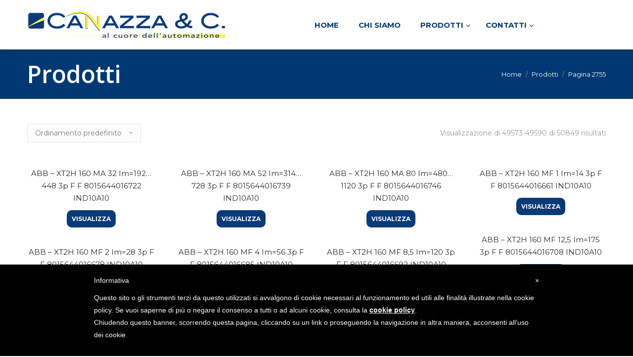

--- FILE ---
content_type: text/html; charset=UTF-8
request_url: https://www.canazza.com/prodotti/page/2755/
body_size: 52135
content:
 <!DOCTYPE html>
<!--[if !(IE 6) | !(IE 7) | !(IE 8)  ]><!-->
<html dir="ltr" lang="it-IT"
	prefix="og: https://ogp.me/ns#"  class="no-js">
<!--<![endif]-->
<head>
	<meta charset="UTF-8" />
		<meta name="viewport" content="width=device-width, initial-scale=1, maximum-scale=1, user-scalable=0">
		<meta name="theme-color" content="1"/>	<link rel="profile" href="http://gmpg.org/xfn/11" />
	        <script type="text/javascript">
            if (/Android|webOS|iPhone|iPad|iPod|BlackBerry|IEMobile|Opera Mini/i.test(navigator.userAgent)) {
                var originalAddEventListener = EventTarget.prototype.addEventListener,
                    oldWidth = window.innerWidth;

                EventTarget.prototype.addEventListener = function (eventName, eventHandler, useCapture) {
                    if (eventName === "resize") {
                        originalAddEventListener.call(this, eventName, function (event) {
                            if (oldWidth === window.innerWidth) {
                                return;
                            }
                            else if (oldWidth !== window.innerWidth) {
                                oldWidth = window.innerWidth;
                            }
                            if (eventHandler.handleEvent) {
                                eventHandler.handleEvent.call(this, event);
                            }
                            else {
                                eventHandler.call(this, event);
                            };
                        }, useCapture);
                    }
                    else {
                        originalAddEventListener.call(this, eventName, eventHandler, useCapture);
                    };
                };
            };
        </script>
		<!--IUB-COOKIE-SKIP-START--><style type="text/css">
#iubenda-cs-banner {
    bottom: 0px !important;
    left: 0px !important;
    position: fixed !important;
    width: 100% !important;
    z-index: 99999998 !important;
    background-color: black;
  }
  .iubenda-cs-content {
    display: block;
    margin: 0 auto;
    padding: 20px;
    width: auto;
    font-family: Helvetica,Arial,FreeSans,sans-serif;
    font-size: 14px;
    background: #000;
    color: #fff;}
  .iubenda-cs-rationale {
    max-width: 900px;
    position: relative;
    margin: 0 auto;
  }
  .iubenda-banner-content &gt; p {
    font-family: Helvetica,Arial,FreeSans,sans-serif;
    line-height: 1.5;
  }
  .iubenda-cs-close-btn {
    margin:0;
    color: #fff;
    text-decoration: none;
    font-size: 14px;
    position: absolute;
    top: 0;
    right: 0;
    border: none;
  }
  .iubenda-cs-cookie-policy-lnk {
    text-decoration: underline;
    color: #fff;
    font-size: 14px;
    font-weight: 900;
  }
</style>
<script type="text/javascript">
var _iub = _iub || [];
_iub.csConfiguration = {"lang":"it","siteId":1435287,"cookiePolicyUrl":"canazza.com/privacy-policy/","cookiePolicyId":65587585, "banner":{ "slideDown":false,"applyStyles":false } };
</script><script type="text/javascript" src="//cdn.iubenda.com/cookie_solution/safemode/iubenda_cs.js" charset="UTF-8" async></script>

			<script>
				var iCallback = function() {};
				var _iub = _iub || {};

				if ( typeof _iub.csConfiguration != 'undefined' ) {
					if ( 'callback' in _iub.csConfiguration ) {
						if ( 'onConsentGiven' in _iub.csConfiguration.callback )
							iCallback = _iub.csConfiguration.callback.onConsentGiven;

						_iub.csConfiguration.callback.onConsentGiven = function() {
							iCallback();

							/* separator */
							jQuery('noscript._no_script_iub').each(function (a, b) { var el = jQuery(b); el.after(el.html()); });
						}
					}
				}
			</script><!--IUB-COOKIE-SKIP-END-->
		<!-- All in One SEO 4.2.9 - aioseo.com -->
		<meta name="robots" content="noindex, nofollow, max-image-preview:large" />
		<link rel="canonical" href="https://www.canazza.com/prodotti/" />
		<link rel="prev" href="https://www.canazza.com/prodotti/page/2754/" />
		<link rel="next" href="https://www.canazza.com/prodotti/page/2756/" />
		<meta name="generator" content="All in One SEO (AIOSEO) 4.2.9 " />
		<meta property="og:locale" content="it_IT" />
		<meta property="og:site_name" content="Canazza &amp; C. S.r.l. - Canazza" />
		<meta property="og:type" content="website" />
		<meta property="og:title" content="Prodotti - Canazza &amp; C. S.r.l. - Page 2755" />
		<meta property="og:url" content="https://www.canazza.com/prodotti/" />
		<meta name="twitter:card" content="summary_large_image" />
		<meta name="twitter:title" content="Prodotti - Canazza &amp; C. S.r.l. - Page 2755" />
		<script type="application/ld+json" class="aioseo-schema">
			{"@context":"https:\/\/schema.org","@graph":[{"@type":"BreadcrumbList","@id":"https:\/\/www.canazza.com\/prodotti\/page\/2755\/#breadcrumblist","itemListElement":[{"@type":"ListItem","@id":"https:\/\/www.canazza.com\/#listItem","position":1,"item":{"@type":"WebPage","@id":"https:\/\/www.canazza.com\/","name":"Home","description":"Canazza","url":"https:\/\/www.canazza.com\/"},"nextItem":"https:\/\/www.canazza.com\/prodotti\/#listItem"},{"@type":"ListItem","@id":"https:\/\/www.canazza.com\/prodotti\/#listItem","position":2,"item":{"@type":"WebPage","@id":"https:\/\/www.canazza.com\/prodotti\/","name":"Prodotti","url":"https:\/\/www.canazza.com\/prodotti\/"},"previousItem":"https:\/\/www.canazza.com\/#listItem"}]},{"@type":"CollectionPage","@id":"https:\/\/www.canazza.com\/prodotti\/page\/2755\/#collectionpage","url":"https:\/\/www.canazza.com\/prodotti\/page\/2755\/","name":"Prodotti - Canazza & C. S.r.l. - Page 2755","inLanguage":"it-IT","isPartOf":{"@id":"https:\/\/www.canazza.com\/#website"},"breadcrumb":{"@id":"https:\/\/www.canazza.com\/prodotti\/page\/2755\/#breadcrumblist"}},{"@type":"Organization","@id":"https:\/\/www.canazza.com\/#organization","name":"Canazza & C. S.r.l.","url":"https:\/\/www.canazza.com\/"},{"@type":"WebSite","@id":"https:\/\/www.canazza.com\/#website","url":"https:\/\/www.canazza.com\/","name":"Canazza & C. S.r.l.","description":"Canazza","inLanguage":"it-IT","publisher":{"@id":"https:\/\/www.canazza.com\/#organization"}}]}
		</script>
		<!-- All in One SEO -->


	<!-- This site is optimized with the Yoast SEO plugin v18.1 - https://yoast.com/wordpress/plugins/seo/ -->
	<title>Prodotti - Canazza &amp; C. S.r.l. - Page 2755</title>
	<link rel="canonical" href="https://www.canazza.com/prodotti/page/2755/" />
	<link rel="prev" href="https://www.canazza.com/prodotti/page/2754/" />
	<link rel="next" href="https://www.canazza.com/prodotti/page/2756/" />
	<meta property="og:locale" content="it_IT" />
	<meta property="og:type" content="article" />
	<meta property="og:title" content="Prodotti - Pagina 2755 di 2825 - Canazza &amp; C. S.r.l." />
	<meta property="og:url" content="https://www.canazza.com/prodotti/" />
	<meta property="og:site_name" content="Canazza &amp; C. S.r.l." />
	<meta property="article:modified_time" content="2017-10-16T17:31:31+00:00" />
	<meta name="twitter:card" content="summary" />
	<script type="application/ld+json" class="yoast-schema-graph">{"@context":"https://schema.org","@graph":[{"@type":"WebSite","@id":"https://www.canazza.com/#website","url":"https://www.canazza.com/","name":"Canazza &amp; C. S.r.l.","description":"Canazza","potentialAction":[{"@type":"SearchAction","target":{"@type":"EntryPoint","urlTemplate":"https://www.canazza.com/?s={search_term_string}"},"query-input":"required name=search_term_string"}],"inLanguage":"it-IT"},{"@type":"WebPage","@id":"https://www.canazza.com/prodotti/#webpage","url":"https://www.canazza.com/prodotti/","name":"Prodotti - Pagina 2755 di 2825 - Canazza &amp; C. S.r.l.","isPartOf":{"@id":"https://www.canazza.com/#website"},"datePublished":"2016-08-29T15:44:08+00:00","dateModified":"2017-10-16T17:31:31+00:00","breadcrumb":{"@id":"https://www.canazza.com/prodotti/#breadcrumb"},"inLanguage":"it-IT","potentialAction":[{"@type":"ReadAction","target":["https://www.canazza.com/prodotti/"]}]},{"@type":"BreadcrumbList","@id":"https://www.canazza.com/prodotti/#breadcrumb","itemListElement":[{"@type":"ListItem","position":1,"name":"Home"}]}]}</script>
	<!-- / Yoast SEO plugin. -->


<link rel='dns-prefetch' href='//cdnjs.cloudflare.com' />
<link rel='dns-prefetch' href='//www.google.com' />
<link rel='dns-prefetch' href='//maps.googleapis.com' />
<link rel='dns-prefetch' href='//fonts.googleapis.com' />
<link rel='dns-prefetch' href='//s.w.org' />
<link rel='dns-prefetch' href='//hb.wpmucdn.com' />
<link rel="alternate" type="application/rss+xml" title="Canazza &amp; C. S.r.l. &raquo; Feed" href="https://www.canazza.com/feed/" />
<link rel="alternate" type="application/rss+xml" title="Canazza &amp; C. S.r.l. &raquo; Feed dei commenti" href="https://www.canazza.com/comments/feed/" />
<link rel="alternate" type="application/rss+xml" title="Canazza &amp; C. S.r.l. &raquo; Prodotti Feed" href="https://www.canazza.com/prodotti/feed/" />
		<!-- This site uses the Google Analytics by MonsterInsights plugin v9.11.1 - Using Analytics tracking - https://www.monsterinsights.com/ -->
							<script src="//www.googletagmanager.com/gtag/js?id=G-7L1YPM1DVJ"  data-cfasync="false" data-wpfc-render="false" type="text/javascript" async></script>
			<script data-cfasync="false" data-wpfc-render="false" type="text/javascript">
				var mi_version = '9.11.1';
				var mi_track_user = true;
				var mi_no_track_reason = '';
								var MonsterInsightsDefaultLocations = {"page_location":"https:\/\/www.canazza.com\/prodotti\/page\/2755\/"};
								if ( typeof MonsterInsightsPrivacyGuardFilter === 'function' ) {
					var MonsterInsightsLocations = (typeof MonsterInsightsExcludeQuery === 'object') ? MonsterInsightsPrivacyGuardFilter( MonsterInsightsExcludeQuery ) : MonsterInsightsPrivacyGuardFilter( MonsterInsightsDefaultLocations );
				} else {
					var MonsterInsightsLocations = (typeof MonsterInsightsExcludeQuery === 'object') ? MonsterInsightsExcludeQuery : MonsterInsightsDefaultLocations;
				}

								var disableStrs = [
										'ga-disable-G-7L1YPM1DVJ',
									];

				/* Function to detect opted out users */
				function __gtagTrackerIsOptedOut() {
					for (var index = 0; index < disableStrs.length; index++) {
						if (document.cookie.indexOf(disableStrs[index] + '=true') > -1) {
							return true;
						}
					}

					return false;
				}

				/* Disable tracking if the opt-out cookie exists. */
				if (__gtagTrackerIsOptedOut()) {
					for (var index = 0; index < disableStrs.length; index++) {
						window[disableStrs[index]] = true;
					}
				}

				/* Opt-out function */
				function __gtagTrackerOptout() {
					for (var index = 0; index < disableStrs.length; index++) {
						document.cookie = disableStrs[index] + '=true; expires=Thu, 31 Dec 2099 23:59:59 UTC; path=/';
						window[disableStrs[index]] = true;
					}
				}

				if ('undefined' === typeof gaOptout) {
					function gaOptout() {
						__gtagTrackerOptout();
					}
				}
								window.dataLayer = window.dataLayer || [];

				window.MonsterInsightsDualTracker = {
					helpers: {},
					trackers: {},
				};
				if (mi_track_user) {
					function __gtagDataLayer() {
						dataLayer.push(arguments);
					}

					function __gtagTracker(type, name, parameters) {
						if (!parameters) {
							parameters = {};
						}

						if (parameters.send_to) {
							__gtagDataLayer.apply(null, arguments);
							return;
						}

						if (type === 'event') {
														parameters.send_to = monsterinsights_frontend.v4_id;
							var hookName = name;
							if (typeof parameters['event_category'] !== 'undefined') {
								hookName = parameters['event_category'] + ':' + name;
							}

							if (typeof MonsterInsightsDualTracker.trackers[hookName] !== 'undefined') {
								MonsterInsightsDualTracker.trackers[hookName](parameters);
							} else {
								__gtagDataLayer('event', name, parameters);
							}
							
						} else {
							__gtagDataLayer.apply(null, arguments);
						}
					}

					__gtagTracker('js', new Date());
					__gtagTracker('set', {
						'developer_id.dZGIzZG': true,
											});
					if ( MonsterInsightsLocations.page_location ) {
						__gtagTracker('set', MonsterInsightsLocations);
					}
										__gtagTracker('config', 'G-7L1YPM1DVJ', {"forceSSL":"true","anonymize_ip":"true"} );
										window.gtag = __gtagTracker;										(function () {
						/* https://developers.google.com/analytics/devguides/collection/analyticsjs/ */
						/* ga and __gaTracker compatibility shim. */
						var noopfn = function () {
							return null;
						};
						var newtracker = function () {
							return new Tracker();
						};
						var Tracker = function () {
							return null;
						};
						var p = Tracker.prototype;
						p.get = noopfn;
						p.set = noopfn;
						p.send = function () {
							var args = Array.prototype.slice.call(arguments);
							args.unshift('send');
							__gaTracker.apply(null, args);
						};
						var __gaTracker = function () {
							var len = arguments.length;
							if (len === 0) {
								return;
							}
							var f = arguments[len - 1];
							if (typeof f !== 'object' || f === null || typeof f.hitCallback !== 'function') {
								if ('send' === arguments[0]) {
									var hitConverted, hitObject = false, action;
									if ('event' === arguments[1]) {
										if ('undefined' !== typeof arguments[3]) {
											hitObject = {
												'eventAction': arguments[3],
												'eventCategory': arguments[2],
												'eventLabel': arguments[4],
												'value': arguments[5] ? arguments[5] : 1,
											}
										}
									}
									if ('pageview' === arguments[1]) {
										if ('undefined' !== typeof arguments[2]) {
											hitObject = {
												'eventAction': 'page_view',
												'page_path': arguments[2],
											}
										}
									}
									if (typeof arguments[2] === 'object') {
										hitObject = arguments[2];
									}
									if (typeof arguments[5] === 'object') {
										Object.assign(hitObject, arguments[5]);
									}
									if ('undefined' !== typeof arguments[1].hitType) {
										hitObject = arguments[1];
										if ('pageview' === hitObject.hitType) {
											hitObject.eventAction = 'page_view';
										}
									}
									if (hitObject) {
										action = 'timing' === arguments[1].hitType ? 'timing_complete' : hitObject.eventAction;
										hitConverted = mapArgs(hitObject);
										__gtagTracker('event', action, hitConverted);
									}
								}
								return;
							}

							function mapArgs(args) {
								var arg, hit = {};
								var gaMap = {
									'eventCategory': 'event_category',
									'eventAction': 'event_action',
									'eventLabel': 'event_label',
									'eventValue': 'event_value',
									'nonInteraction': 'non_interaction',
									'timingCategory': 'event_category',
									'timingVar': 'name',
									'timingValue': 'value',
									'timingLabel': 'event_label',
									'page': 'page_path',
									'location': 'page_location',
									'title': 'page_title',
									'referrer' : 'page_referrer',
								};
								for (arg in args) {
																		if (!(!args.hasOwnProperty(arg) || !gaMap.hasOwnProperty(arg))) {
										hit[gaMap[arg]] = args[arg];
									} else {
										hit[arg] = args[arg];
									}
								}
								return hit;
							}

							try {
								f.hitCallback();
							} catch (ex) {
							}
						};
						__gaTracker.create = newtracker;
						__gaTracker.getByName = newtracker;
						__gaTracker.getAll = function () {
							return [];
						};
						__gaTracker.remove = noopfn;
						__gaTracker.loaded = true;
						window['__gaTracker'] = __gaTracker;
					})();
									} else {
										console.log("");
					(function () {
						function __gtagTracker() {
							return null;
						}

						window['__gtagTracker'] = __gtagTracker;
						window['gtag'] = __gtagTracker;
					})();
									}
			</script>
							<!-- / Google Analytics by MonsterInsights -->
		<script type="text/javascript">
window._wpemojiSettings = {"baseUrl":"https:\/\/s.w.org\/images\/core\/emoji\/13.1.0\/72x72\/","ext":".png","svgUrl":"https:\/\/s.w.org\/images\/core\/emoji\/13.1.0\/svg\/","svgExt":".svg","source":{"concatemoji":"https:\/\/www.canazza.com\/wp-includes\/js\/wp-emoji-release.min.js?ver=5.9"}};
/*! This file is auto-generated */
!function(e,a,t){var n,r,o,i=a.createElement("canvas"),p=i.getContext&&i.getContext("2d");function s(e,t){var a=String.fromCharCode;p.clearRect(0,0,i.width,i.height),p.fillText(a.apply(this,e),0,0);e=i.toDataURL();return p.clearRect(0,0,i.width,i.height),p.fillText(a.apply(this,t),0,0),e===i.toDataURL()}function c(e){var t=a.createElement("script");t.src=e,t.defer=t.type="text/javascript",a.getElementsByTagName("head")[0].appendChild(t)}for(o=Array("flag","emoji"),t.supports={everything:!0,everythingExceptFlag:!0},r=0;r<o.length;r++)t.supports[o[r]]=function(e){if(!p||!p.fillText)return!1;switch(p.textBaseline="top",p.font="600 32px Arial",e){case"flag":return s([127987,65039,8205,9895,65039],[127987,65039,8203,9895,65039])?!1:!s([55356,56826,55356,56819],[55356,56826,8203,55356,56819])&&!s([55356,57332,56128,56423,56128,56418,56128,56421,56128,56430,56128,56423,56128,56447],[55356,57332,8203,56128,56423,8203,56128,56418,8203,56128,56421,8203,56128,56430,8203,56128,56423,8203,56128,56447]);case"emoji":return!s([10084,65039,8205,55357,56613],[10084,65039,8203,55357,56613])}return!1}(o[r]),t.supports.everything=t.supports.everything&&t.supports[o[r]],"flag"!==o[r]&&(t.supports.everythingExceptFlag=t.supports.everythingExceptFlag&&t.supports[o[r]]);t.supports.everythingExceptFlag=t.supports.everythingExceptFlag&&!t.supports.flag,t.DOMReady=!1,t.readyCallback=function(){t.DOMReady=!0},t.supports.everything||(n=function(){t.readyCallback()},a.addEventListener?(a.addEventListener("DOMContentLoaded",n,!1),e.addEventListener("load",n,!1)):(e.attachEvent("onload",n),a.attachEvent("onreadystatechange",function(){"complete"===a.readyState&&t.readyCallback()})),(n=t.source||{}).concatemoji?c(n.concatemoji):n.wpemoji&&n.twemoji&&(c(n.twemoji),c(n.wpemoji)))}(window,document,window._wpemojiSettings);
</script>
<style type="text/css">
img.wp-smiley,
img.emoji {
	display: inline !important;
	border: none !important;
	box-shadow: none !important;
	height: 1em !important;
	width: 1em !important;
	margin: 0 0.07em !important;
	vertical-align: -0.1em !important;
	background: none !important;
	padding: 0 !important;
}
</style>
	<link rel='stylesheet' id='layerslider-css'  href='https://www.canazza.com/wp-content/uploads/hummingbird-assets/a6cf1615fbcbcd1558d92e4106f5b2b7.css' type='text/css' media='all' />
<link rel='stylesheet' id='ls-google-fonts-css'  href='https://fonts.googleapis.com/css?family=Lato:100,300,regular,700,900%7COpen+Sans:300%7CIndie+Flower:regular%7COswald:300,regular,700&#038;subset=latin%2Clatin-ext' type='text/css' media='all' />
<link rel='stylesheet' id='wp-block-library-css'  href='https://www.canazza.com/wp-content/uploads/hummingbird-assets/61e7fcee98f64f994ea1934630e354d5.css' type='text/css' media='all' />
<style id='wp-block-library-theme-inline-css' type='text/css'>
.wp-block-audio figcaption{color:#555;font-size:13px;text-align:center}.is-dark-theme .wp-block-audio figcaption{color:hsla(0,0%,100%,.65)}.wp-block-code>code{font-family:Menlo,Consolas,monaco,monospace;color:#1e1e1e;padding:.8em 1em;border:1px solid #ddd;border-radius:4px}.wp-block-embed figcaption{color:#555;font-size:13px;text-align:center}.is-dark-theme .wp-block-embed figcaption{color:hsla(0,0%,100%,.65)}.blocks-gallery-caption{color:#555;font-size:13px;text-align:center}.is-dark-theme .blocks-gallery-caption{color:hsla(0,0%,100%,.65)}.wp-block-image figcaption{color:#555;font-size:13px;text-align:center}.is-dark-theme .wp-block-image figcaption{color:hsla(0,0%,100%,.65)}.wp-block-pullquote{border-top:4px solid;border-bottom:4px solid;margin-bottom:1.75em;color:currentColor}.wp-block-pullquote__citation,.wp-block-pullquote cite,.wp-block-pullquote footer{color:currentColor;text-transform:uppercase;font-size:.8125em;font-style:normal}.wp-block-quote{border-left:.25em solid;margin:0 0 1.75em;padding-left:1em}.wp-block-quote cite,.wp-block-quote footer{color:currentColor;font-size:.8125em;position:relative;font-style:normal}.wp-block-quote.has-text-align-right{border-left:none;border-right:.25em solid;padding-left:0;padding-right:1em}.wp-block-quote.has-text-align-center{border:none;padding-left:0}.wp-block-quote.is-large,.wp-block-quote.is-style-large,.wp-block-quote.is-style-plain{border:none}.wp-block-search .wp-block-search__label{font-weight:700}.wp-block-group:where(.has-background){padding:1.25em 2.375em}.wp-block-separator{border:none;border-bottom:2px solid;margin-left:auto;margin-right:auto;opacity:.4}.wp-block-separator:not(.is-style-wide):not(.is-style-dots){width:100px}.wp-block-separator.has-background:not(.is-style-dots){border-bottom:none;height:1px}.wp-block-separator.has-background:not(.is-style-wide):not(.is-style-dots){height:2px}.wp-block-table thead{border-bottom:3px solid}.wp-block-table tfoot{border-top:3px solid}.wp-block-table td,.wp-block-table th{padding:.5em;border:1px solid;word-break:normal}.wp-block-table figcaption{color:#555;font-size:13px;text-align:center}.is-dark-theme .wp-block-table figcaption{color:hsla(0,0%,100%,.65)}.wp-block-video figcaption{color:#555;font-size:13px;text-align:center}.is-dark-theme .wp-block-video figcaption{color:hsla(0,0%,100%,.65)}.wp-block-template-part.has-background{padding:1.25em 2.375em;margin-top:0;margin-bottom:0}
</style>
<link rel='stylesheet' id='wc-blocks-vendors-style-css'  href='https://www.canazza.com/wp-content/uploads/hummingbird-assets/592cd7cee8aa6d6ab3b8d15a0e9b3cef.css' type='text/css' media='all' />
<link rel='stylesheet' id='wc-blocks-style-css'  href='https://www.canazza.com/wp-content/uploads/hummingbird-assets/0d405b0ece0f0f97c42991bc8383e672.css' type='text/css' media='all' />
<style id='global-styles-inline-css' type='text/css'>
body{--wp--preset--color--black: #000000;--wp--preset--color--cyan-bluish-gray: #abb8c3;--wp--preset--color--white: #ffffff;--wp--preset--color--pale-pink: #f78da7;--wp--preset--color--vivid-red: #cf2e2e;--wp--preset--color--luminous-vivid-orange: #ff6900;--wp--preset--color--luminous-vivid-amber: #fcb900;--wp--preset--color--light-green-cyan: #7bdcb5;--wp--preset--color--vivid-green-cyan: #00d084;--wp--preset--color--pale-cyan-blue: #8ed1fc;--wp--preset--color--vivid-cyan-blue: #0693e3;--wp--preset--color--vivid-purple: #9b51e0;--wp--preset--gradient--vivid-cyan-blue-to-vivid-purple: linear-gradient(135deg,rgba(6,147,227,1) 0%,rgb(155,81,224) 100%);--wp--preset--gradient--light-green-cyan-to-vivid-green-cyan: linear-gradient(135deg,rgb(122,220,180) 0%,rgb(0,208,130) 100%);--wp--preset--gradient--luminous-vivid-amber-to-luminous-vivid-orange: linear-gradient(135deg,rgba(252,185,0,1) 0%,rgba(255,105,0,1) 100%);--wp--preset--gradient--luminous-vivid-orange-to-vivid-red: linear-gradient(135deg,rgba(255,105,0,1) 0%,rgb(207,46,46) 100%);--wp--preset--gradient--very-light-gray-to-cyan-bluish-gray: linear-gradient(135deg,rgb(238,238,238) 0%,rgb(169,184,195) 100%);--wp--preset--gradient--cool-to-warm-spectrum: linear-gradient(135deg,rgb(74,234,220) 0%,rgb(151,120,209) 20%,rgb(207,42,186) 40%,rgb(238,44,130) 60%,rgb(251,105,98) 80%,rgb(254,248,76) 100%);--wp--preset--gradient--blush-light-purple: linear-gradient(135deg,rgb(255,206,236) 0%,rgb(152,150,240) 100%);--wp--preset--gradient--blush-bordeaux: linear-gradient(135deg,rgb(254,205,165) 0%,rgb(254,45,45) 50%,rgb(107,0,62) 100%);--wp--preset--gradient--luminous-dusk: linear-gradient(135deg,rgb(255,203,112) 0%,rgb(199,81,192) 50%,rgb(65,88,208) 100%);--wp--preset--gradient--pale-ocean: linear-gradient(135deg,rgb(255,245,203) 0%,rgb(182,227,212) 50%,rgb(51,167,181) 100%);--wp--preset--gradient--electric-grass: linear-gradient(135deg,rgb(202,248,128) 0%,rgb(113,206,126) 100%);--wp--preset--gradient--midnight: linear-gradient(135deg,rgb(2,3,129) 0%,rgb(40,116,252) 100%);--wp--preset--duotone--dark-grayscale: url('#wp-duotone-dark-grayscale');--wp--preset--duotone--grayscale: url('#wp-duotone-grayscale');--wp--preset--duotone--purple-yellow: url('#wp-duotone-purple-yellow');--wp--preset--duotone--blue-red: url('#wp-duotone-blue-red');--wp--preset--duotone--midnight: url('#wp-duotone-midnight');--wp--preset--duotone--magenta-yellow: url('#wp-duotone-magenta-yellow');--wp--preset--duotone--purple-green: url('#wp-duotone-purple-green');--wp--preset--duotone--blue-orange: url('#wp-duotone-blue-orange');--wp--preset--font-size--small: 13px;--wp--preset--font-size--medium: 20px;--wp--preset--font-size--large: 36px;--wp--preset--font-size--x-large: 42px;}.has-black-color{color: var(--wp--preset--color--black) !important;}.has-cyan-bluish-gray-color{color: var(--wp--preset--color--cyan-bluish-gray) !important;}.has-white-color{color: var(--wp--preset--color--white) !important;}.has-pale-pink-color{color: var(--wp--preset--color--pale-pink) !important;}.has-vivid-red-color{color: var(--wp--preset--color--vivid-red) !important;}.has-luminous-vivid-orange-color{color: var(--wp--preset--color--luminous-vivid-orange) !important;}.has-luminous-vivid-amber-color{color: var(--wp--preset--color--luminous-vivid-amber) !important;}.has-light-green-cyan-color{color: var(--wp--preset--color--light-green-cyan) !important;}.has-vivid-green-cyan-color{color: var(--wp--preset--color--vivid-green-cyan) !important;}.has-pale-cyan-blue-color{color: var(--wp--preset--color--pale-cyan-blue) !important;}.has-vivid-cyan-blue-color{color: var(--wp--preset--color--vivid-cyan-blue) !important;}.has-vivid-purple-color{color: var(--wp--preset--color--vivid-purple) !important;}.has-black-background-color{background-color: var(--wp--preset--color--black) !important;}.has-cyan-bluish-gray-background-color{background-color: var(--wp--preset--color--cyan-bluish-gray) !important;}.has-white-background-color{background-color: var(--wp--preset--color--white) !important;}.has-pale-pink-background-color{background-color: var(--wp--preset--color--pale-pink) !important;}.has-vivid-red-background-color{background-color: var(--wp--preset--color--vivid-red) !important;}.has-luminous-vivid-orange-background-color{background-color: var(--wp--preset--color--luminous-vivid-orange) !important;}.has-luminous-vivid-amber-background-color{background-color: var(--wp--preset--color--luminous-vivid-amber) !important;}.has-light-green-cyan-background-color{background-color: var(--wp--preset--color--light-green-cyan) !important;}.has-vivid-green-cyan-background-color{background-color: var(--wp--preset--color--vivid-green-cyan) !important;}.has-pale-cyan-blue-background-color{background-color: var(--wp--preset--color--pale-cyan-blue) !important;}.has-vivid-cyan-blue-background-color{background-color: var(--wp--preset--color--vivid-cyan-blue) !important;}.has-vivid-purple-background-color{background-color: var(--wp--preset--color--vivid-purple) !important;}.has-black-border-color{border-color: var(--wp--preset--color--black) !important;}.has-cyan-bluish-gray-border-color{border-color: var(--wp--preset--color--cyan-bluish-gray) !important;}.has-white-border-color{border-color: var(--wp--preset--color--white) !important;}.has-pale-pink-border-color{border-color: var(--wp--preset--color--pale-pink) !important;}.has-vivid-red-border-color{border-color: var(--wp--preset--color--vivid-red) !important;}.has-luminous-vivid-orange-border-color{border-color: var(--wp--preset--color--luminous-vivid-orange) !important;}.has-luminous-vivid-amber-border-color{border-color: var(--wp--preset--color--luminous-vivid-amber) !important;}.has-light-green-cyan-border-color{border-color: var(--wp--preset--color--light-green-cyan) !important;}.has-vivid-green-cyan-border-color{border-color: var(--wp--preset--color--vivid-green-cyan) !important;}.has-pale-cyan-blue-border-color{border-color: var(--wp--preset--color--pale-cyan-blue) !important;}.has-vivid-cyan-blue-border-color{border-color: var(--wp--preset--color--vivid-cyan-blue) !important;}.has-vivid-purple-border-color{border-color: var(--wp--preset--color--vivid-purple) !important;}.has-vivid-cyan-blue-to-vivid-purple-gradient-background{background: var(--wp--preset--gradient--vivid-cyan-blue-to-vivid-purple) !important;}.has-light-green-cyan-to-vivid-green-cyan-gradient-background{background: var(--wp--preset--gradient--light-green-cyan-to-vivid-green-cyan) !important;}.has-luminous-vivid-amber-to-luminous-vivid-orange-gradient-background{background: var(--wp--preset--gradient--luminous-vivid-amber-to-luminous-vivid-orange) !important;}.has-luminous-vivid-orange-to-vivid-red-gradient-background{background: var(--wp--preset--gradient--luminous-vivid-orange-to-vivid-red) !important;}.has-very-light-gray-to-cyan-bluish-gray-gradient-background{background: var(--wp--preset--gradient--very-light-gray-to-cyan-bluish-gray) !important;}.has-cool-to-warm-spectrum-gradient-background{background: var(--wp--preset--gradient--cool-to-warm-spectrum) !important;}.has-blush-light-purple-gradient-background{background: var(--wp--preset--gradient--blush-light-purple) !important;}.has-blush-bordeaux-gradient-background{background: var(--wp--preset--gradient--blush-bordeaux) !important;}.has-luminous-dusk-gradient-background{background: var(--wp--preset--gradient--luminous-dusk) !important;}.has-pale-ocean-gradient-background{background: var(--wp--preset--gradient--pale-ocean) !important;}.has-electric-grass-gradient-background{background: var(--wp--preset--gradient--electric-grass) !important;}.has-midnight-gradient-background{background: var(--wp--preset--gradient--midnight) !important;}.has-small-font-size{font-size: var(--wp--preset--font-size--small) !important;}.has-medium-font-size{font-size: var(--wp--preset--font-size--medium) !important;}.has-large-font-size{font-size: var(--wp--preset--font-size--large) !important;}.has-x-large-font-size{font-size: var(--wp--preset--font-size--x-large) !important;}
</style>
<link rel='stylesheet' id='contact-form-7-css'  href='https://www.canazza.com/wp-content/uploads/hummingbird-assets/239b9f931d46988e5239a12f62e3de29.css' type='text/css' media='all' />
<link rel='stylesheet' id='go-pricing-styles-css'  href='https://www.canazza.com/wp-content/uploads/hummingbird-assets/e44b16c1d7d121e48351031b95dec8a9.css' type='text/css' media='all' />
<link rel='stylesheet' id='tp_twitter_plugin_css-css'  href='https://www.canazza.com/wp-content/uploads/hummingbird-assets/1468b5d25dbafa79583bdfb1e94ef1b0.css' type='text/css' media='screen' />
<link rel='stylesheet' id='rs-plugin-settings-css'  href='https://www.canazza.com/wp-content/uploads/hummingbird-assets/93814f9a1ad8bea29a81be0913689b4a.css' type='text/css' media='all' />
<style id='rs-plugin-settings-inline-css' type='text/css'>
#rs-demo-id {}
</style>
<style id='woocommerce-inline-inline-css' type='text/css'>
.woocommerce form .form-row .required { visibility: visible; }
</style>
<link rel='stylesheet' id='parent-style-css'  href='https://www.canazza.com/wp-content/uploads/hummingbird-assets/fdfba94741eb0d9208fb0c04ed6e8a5b.css' type='text/css' media='all' />
<link rel='stylesheet' id='the7-Defaults-css'  href='https://www.canazza.com/wp-content/uploads/hummingbird-assets/65ff0322430ee55c6e8dbea673b62084.css' type='text/css' media='all' />
<!--[if lt IE 9]>
<link rel='stylesheet' id='vc_lte_ie9-css'  href='https://www.canazza.com/wp-content/uploads/hummingbird-assets/2c93c77bb2c6c0daea54ac1251f422f5.css' type='text/css' media='screen' />
<![endif]-->
<link rel='stylesheet' id='tablepress-default-css'  href='https://www.canazza.com/wp-content/uploads/hummingbird-assets/c0f49479a5b1bb908fbc190f2831803a.css' type='text/css' media='all' />
<link rel='stylesheet' id='dt-web-fonts-css'  href='//fonts.googleapis.com/css?family=Open+Sans%3A400%2C600%2C700%7CMontserrat%3A400%2C600%2C700%7CRoboto%3A400%2C600%2C700&#038;ver=7.7.0' type='text/css' media='all' />
<link rel='stylesheet' id='dt-main-css'  href='https://www.canazza.com/wp-content/uploads/hummingbird-assets/a41f8084cc3ec2c137c41b3867fe8cb9.css' type='text/css' media='all' />
<style id='dt-main-inline-css' type='text/css'>
body #load {
  display: block;
  height: 100%;
  overflow: hidden;
  position: fixed;
  width: 100%;
  z-index: 9901;
  opacity: 1;
  visibility: visible;
  -webkit-transition: all .35s ease-out;
  transition: all .35s ease-out;
}
.load-wrap {
  width: 100%;
  height: 100%;
  background-position: center center;
  background-repeat: no-repeat;
  text-align: center;
}
.load-wrap > svg {
  position: absolute;
  top: 50%;
  left: 50%;
  -ms-transform: translate(-50%,-50%);
  -webkit-transform: translate(-50%,-50%);
  transform: translate(-50%,-50%);
}
#load {
  background-color: rgba(0,56,115,0.96);
  background: rgba(0,56,115,0.96);
  background: -webkit-linear-gradient(135deg, rgba(0,56,115,0.96) 30%, rgba(0,132,187,0.96) 100%);
  background: linear-gradient(135deg, rgba(0,56,115,0.96) 30%, rgba(0,132,187,0.96) 100%);
}
.uil-default rect:not(.bk) {
  fill: #ffffff;
}
.uil-ring > path {
  fill: #ffffff;
}
.ring-loader .circle {
  fill: #ffffff;
}
.ring-loader .moving-circle {
  fill: #ffffff;
}
.uil-hourglass .glass {
  stroke: #ffffff;
}
.uil-hourglass .sand {
  fill: #ffffff;
}
.spinner-loader .load-wrap {
  background-image: url("data:image/svg+xml,%3Csvg width='75px' height='75px' xmlns='http://www.w3.org/2000/svg' viewBox='0 0 100 100' preserveAspectRatio='xMidYMid' class='uil-default'%3E%3Crect x='0' y='0' width='100' height='100' fill='none' class='bk'%3E%3C/rect%3E%3Crect  x='46.5' y='40' width='7' height='20' rx='5' ry='5' fill='%23ffffff' transform='rotate(0 50 50) translate(0 -30)'%3E  %3Canimate attributeName='opacity' from='1' to='0' dur='1s' begin='0s' repeatCount='indefinite'/%3E%3C/rect%3E%3Crect  x='46.5' y='40' width='7' height='20' rx='5' ry='5' fill='%23ffffff' transform='rotate(30 50 50) translate(0 -30)'%3E  %3Canimate attributeName='opacity' from='1' to='0' dur='1s' begin='0.08333333333333333s' repeatCount='indefinite'/%3E%3C/rect%3E%3Crect  x='46.5' y='40' width='7' height='20' rx='5' ry='5' fill='%23ffffff' transform='rotate(60 50 50) translate(0 -30)'%3E  %3Canimate attributeName='opacity' from='1' to='0' dur='1s' begin='0.16666666666666666s' repeatCount='indefinite'/%3E%3C/rect%3E%3Crect  x='46.5' y='40' width='7' height='20' rx='5' ry='5' fill='%23ffffff' transform='rotate(90 50 50) translate(0 -30)'%3E  %3Canimate attributeName='opacity' from='1' to='0' dur='1s' begin='0.25s' repeatCount='indefinite'/%3E%3C/rect%3E%3Crect  x='46.5' y='40' width='7' height='20' rx='5' ry='5' fill='%23ffffff' transform='rotate(120 50 50) translate(0 -30)'%3E  %3Canimate attributeName='opacity' from='1' to='0' dur='1s' begin='0.3333333333333333s' repeatCount='indefinite'/%3E%3C/rect%3E%3Crect  x='46.5' y='40' width='7' height='20' rx='5' ry='5' fill='%23ffffff' transform='rotate(150 50 50) translate(0 -30)'%3E  %3Canimate attributeName='opacity' from='1' to='0' dur='1s' begin='0.4166666666666667s' repeatCount='indefinite'/%3E%3C/rect%3E%3Crect  x='46.5' y='40' width='7' height='20' rx='5' ry='5' fill='%23ffffff' transform='rotate(180 50 50) translate(0 -30)'%3E  %3Canimate attributeName='opacity' from='1' to='0' dur='1s' begin='0.5s' repeatCount='indefinite'/%3E%3C/rect%3E%3Crect  x='46.5' y='40' width='7' height='20' rx='5' ry='5' fill='%23ffffff' transform='rotate(210 50 50) translate(0 -30)'%3E  %3Canimate attributeName='opacity' from='1' to='0' dur='1s' begin='0.5833333333333334s' repeatCount='indefinite'/%3E%3C/rect%3E%3Crect  x='46.5' y='40' width='7' height='20' rx='5' ry='5' fill='%23ffffff' transform='rotate(240 50 50) translate(0 -30)'%3E  %3Canimate attributeName='opacity' from='1' to='0' dur='1s' begin='0.6666666666666666s' repeatCount='indefinite'/%3E%3C/rect%3E%3Crect  x='46.5' y='40' width='7' height='20' rx='5' ry='5' fill='%23ffffff' transform='rotate(270 50 50) translate(0 -30)'%3E  %3Canimate attributeName='opacity' from='1' to='0' dur='1s' begin='0.75s' repeatCount='indefinite'/%3E%3C/rect%3E%3Crect  x='46.5' y='40' width='7' height='20' rx='5' ry='5' fill='%23ffffff' transform='rotate(300 50 50) translate(0 -30)'%3E  %3Canimate attributeName='opacity' from='1' to='0' dur='1s' begin='0.8333333333333334s' repeatCount='indefinite'/%3E%3C/rect%3E%3Crect  x='46.5' y='40' width='7' height='20' rx='5' ry='5' fill='%23ffffff' transform='rotate(330 50 50) translate(0 -30)'%3E  %3Canimate attributeName='opacity' from='1' to='0' dur='1s' begin='0.9166666666666666s' repeatCount='indefinite'/%3E%3C/rect%3E%3C/svg%3E");
}
.ring-loader .load-wrap {
  background-image: url("data:image/svg+xml,%3Csvg xmlns='http://www.w3.org/2000/svg' viewBox='0 0 32 32' width='72' height='72' fill='%23ffffff'%3E   %3Cpath opacity='.25' d='M16 0 A16 16 0 0 0 16 32 A16 16 0 0 0 16 0 M16 4 A12 12 0 0 1 16 28 A12 12 0 0 1 16 4'/%3E   %3Cpath d='M16 0 A16 16 0 0 1 32 16 L28 16 A12 12 0 0 0 16 4z'%3E     %3CanimateTransform attributeName='transform' type='rotate' from='0 16 16' to='360 16 16' dur='0.8s' repeatCount='indefinite' /%3E   %3C/path%3E %3C/svg%3E");
}
.hourglass-loader .load-wrap {
  background-image: url("data:image/svg+xml,%3Csvg xmlns='http://www.w3.org/2000/svg' viewBox='0 0 32 32' width='72' height='72' fill='%23ffffff'%3E   %3Cpath transform='translate(2)' d='M0 12 V20 H4 V12z'%3E      %3Canimate attributeName='d' values='M0 12 V20 H4 V12z; M0 4 V28 H4 V4z; M0 12 V20 H4 V12z; M0 12 V20 H4 V12z' dur='1.2s' repeatCount='indefinite' begin='0' keytimes='0;.2;.5;1' keySplines='0.2 0.2 0.4 0.8;0.2 0.6 0.4 0.8;0.2 0.8 0.4 0.8' calcMode='spline'  /%3E   %3C/path%3E   %3Cpath transform='translate(8)' d='M0 12 V20 H4 V12z'%3E     %3Canimate attributeName='d' values='M0 12 V20 H4 V12z; M0 4 V28 H4 V4z; M0 12 V20 H4 V12z; M0 12 V20 H4 V12z' dur='1.2s' repeatCount='indefinite' begin='0.2' keytimes='0;.2;.5;1' keySplines='0.2 0.2 0.4 0.8;0.2 0.6 0.4 0.8;0.2 0.8 0.4 0.8' calcMode='spline'  /%3E   %3C/path%3E   %3Cpath transform='translate(14)' d='M0 12 V20 H4 V12z'%3E     %3Canimate attributeName='d' values='M0 12 V20 H4 V12z; M0 4 V28 H4 V4z; M0 12 V20 H4 V12z; M0 12 V20 H4 V12z' dur='1.2s' repeatCount='indefinite' begin='0.4' keytimes='0;.2;.5;1' keySplines='0.2 0.2 0.4 0.8;0.2 0.6 0.4 0.8;0.2 0.8 0.4 0.8' calcMode='spline' /%3E   %3C/path%3E   %3Cpath transform='translate(20)' d='M0 12 V20 H4 V12z'%3E     %3Canimate attributeName='d' values='M0 12 V20 H4 V12z; M0 4 V28 H4 V4z; M0 12 V20 H4 V12z; M0 12 V20 H4 V12z' dur='1.2s' repeatCount='indefinite' begin='0.6' keytimes='0;.2;.5;1' keySplines='0.2 0.2 0.4 0.8;0.2 0.6 0.4 0.8;0.2 0.8 0.4 0.8' calcMode='spline' /%3E   %3C/path%3E   %3Cpath transform='translate(26)' d='M0 12 V20 H4 V12z'%3E     %3Canimate attributeName='d' values='M0 12 V20 H4 V12z; M0 4 V28 H4 V4z; M0 12 V20 H4 V12z; M0 12 V20 H4 V12z' dur='1.2s' repeatCount='indefinite' begin='0.8' keytimes='0;.2;.5;1' keySplines='0.2 0.2 0.4 0.8;0.2 0.6 0.4 0.8;0.2 0.8 0.4 0.8' calcMode='spline' /%3E   %3C/path%3E %3C/svg%3E");
}

</style>
<link rel='stylesheet' id='dt-awsome-fonts-back-css'  href='https://www.canazza.com/wp-content/uploads/hummingbird-assets/7eab41f1c737cebe34cd4241b27f2e66.css' type='text/css' media='all' />
<link rel='stylesheet' id='dt-awsome-fonts-css'  href='https://www.canazza.com/wp-content/uploads/hummingbird-assets/60faf13c2334de3d1e0029e69fd39717.css' type='text/css' media='all' />
<link rel='stylesheet' id='dt-fontello-css'  href='https://www.canazza.com/wp-content/uploads/hummingbird-assets/38d69164496156cb597c96e53d298486.css' type='text/css' media='all' />
<link rel='stylesheet' id='the7pt-static-css'  href='https://www.canazza.com/wp-content/uploads/hummingbird-assets/9031e180905772fe5e506a1e59f0cae9.css' type='text/css' media='all' />
<link rel='stylesheet' id='dt-custom-css'  href='https://www.canazza.com/wp-content/uploads/hummingbird-assets/b1fe89a854ac2a8b5f33dfd71d6769a1.css' type='text/css' media='all' />
<link rel='stylesheet' id='wc-dt-custom-css'  href='https://www.canazza.com/wp-content/uploads/hummingbird-assets/a470681a2dcce782b40ac009e8312c97.css' type='text/css' media='all' />
<link rel='stylesheet' id='dt-media-css'  href='https://www.canazza.com/wp-content/uploads/hummingbird-assets/ae33951519ad4f91dcbf7d63e7216ece.css' type='text/css' media='all' />
<link rel='stylesheet' id='the7-mega-menu-css'  href='https://www.canazza.com/wp-content/uploads/hummingbird-assets/fab94b92da78e00f26c2b52dbd7f035d.css' type='text/css' media='all' />
<link rel='stylesheet' id='the7-elements-albums-portfolio-css'  href='https://www.canazza.com/wp-content/uploads/hummingbird-assets/679e96fa21b27504f106e03758704d77.css' type='text/css' media='all' />
<link rel='stylesheet' id='the7-elements-css'  href='https://www.canazza.com/wp-content/uploads/hummingbird-assets/de80847f9f7be8523e9c6e8dd1c93e04.css' type='text/css' media='all' />
<link rel='stylesheet' id='ubermenu-css'  href='https://www.canazza.com/wp-content/uploads/hummingbird-assets/9aa59819a099be9ed36ebd1587c121b4.css' type='text/css' media='all' />
<link rel='stylesheet' id='ubermenu-font-awesome-css'  href='https://www.canazza.com/wp-content/uploads/hummingbird-assets/7d1fce4668603ecb3a8373166fe7dae6.css' type='text/css' media='all' />
<link rel='stylesheet' id='style-css'  href='https://www.canazza.com/wp-content/uploads/hummingbird-assets/4e1c443491be515590f95d67e90e4766.css' type='text/css' media='all' />
<link rel='stylesheet' id='ultimate-style-min-css'  href='https://www.canazza.com/wp-content/uploads/hummingbird-assets/9aa055c64e6dca27750e128b7bee6f99.css' type='text/css' media='all' />
<link rel='stylesheet' id='ult-icons-css'  href='https://www.canazza.com/wp-content/uploads/hummingbird-assets/f57370595e300a4765a83f0e6ce29aaa.css' type='text/css' media='all' />
<link rel='stylesheet' id='ultimate-vidcons-css'  href='https://www.canazza.com/wp-content/uploads/hummingbird-assets/7fe13b3dce504af45bdf9cb10ab9d512.css' type='text/css' media='all' />
<script type='text/javascript' id='jquery-core-js-extra'>
/* <![CDATA[ */
var slide_in = {"demo_dir":"https:\/\/www.canazza.com\/wp-content\/plugins\/convertplug\/modules\/slide_in\/assets\/demos"};
/* ]]> */
</script>
<script type='text/javascript' src='https://www.canazza.com/wp-content/uploads/hummingbird-assets/27a355441208b1af5a0275f92f7ccec0.js' id='jquery-core-js'></script>
<script type='text/javascript' src='https://www.canazza.com/wp-content/uploads/hummingbird-assets/1c3679e13bf530c1b4f10d6519a1994c.js' id='jquery-migrate-js'></script>
<script type='text/javascript' id='layerslider-greensock-js-extra'>
/* <![CDATA[ */
var LS_Meta = {"v":"6.8.4"};
/* ]]> */
</script>
<script type='text/javascript' src='https://www.canazza.com/wp-content/uploads/hummingbird-assets/31d1ab92feb214ed3d5fa652b8bc0593.js' id='layerslider-greensock-js'></script>
<script type='text/javascript' src='https://www.canazza.com/wp-content/uploads/hummingbird-assets/c2d4b255f4a192146f1b07812a622ab2.js' id='layerslider-js'></script>
<script type='text/javascript' src='https://www.canazza.com/wp-content/uploads/hummingbird-assets/2363a24724674536755be82dabfb0c84.js' id='layerslider-transitions-js'></script>
<script type='text/javascript' src='https://www.canazza.com/wp-content/uploads/hummingbird-assets/342bafa833537fc3833b78d0f9a60626.js' id='monsterinsights-frontend-script-js'></script>
<script data-cfasync="false" data-wpfc-render="false" type="text/javascript" id='monsterinsights-frontend-script-js-extra'>/* <![CDATA[ */
var monsterinsights_frontend = {"js_events_tracking":"true","download_extensions":"doc,pdf,ppt,zip,xls,docx,pptx,xlsx","inbound_paths":"[]","home_url":"https:\/\/www.canazza.com","hash_tracking":"false","v4_id":"G-7L1YPM1DVJ"};/* ]]> */
</script>
<script type='text/javascript' id='gw-tweenmax-js-before'>
var oldGS=window.GreenSockGlobals,oldGSQueue=window._gsQueue,oldGSDefine=window._gsDefine;window._gsDefine=null;delete(window._gsDefine);var gwGS=window.GreenSockGlobals={};
</script>
<script type='text/javascript' src='https://cdnjs.cloudflare.com/ajax/libs/gsap/1.11.2/TweenMax.min.js' id='gw-tweenmax-js'></script>
<script type='text/javascript' id='gw-tweenmax-js-after'>
try{window.GreenSockGlobals=null;window._gsQueue=null;window._gsDefine=null;delete(window.GreenSockGlobals);delete(window._gsQueue);delete(window._gsDefine);window.GreenSockGlobals=oldGS;window._gsQueue=oldGSQueue;window._gsDefine=oldGSDefine;}catch(e){}
</script>
<script type='text/javascript' src='https://www.canazza.com/wp-content/uploads/hummingbird-assets/2dcbf1030110b98c0a2132ebc56dd9b8.js' id='tp-tools-js'></script>
<script type='text/javascript' src='https://www.canazza.com/wp-content/uploads/hummingbird-assets/dce63f3d919df3f7d47524356dba359a.js' id='revmin-js'></script>
<script type='text/javascript' src='https://www.canazza.com/wp-content/uploads/hummingbird-assets/9aa1f3f3a849fb3a40add45577bee988.js' id='jquery-blockui-js'></script>
<script type='text/javascript' id='wc-add-to-cart-js-extra'>
/* <![CDATA[ */
var wc_add_to_cart_params = {"ajax_url":"\/wp-admin\/admin-ajax.php","wc_ajax_url":"\/?wc-ajax=%%endpoint%%","i18n_view_cart":"View cart","cart_url":"https:\/\/www.canazza.com\/carrello\/","is_cart":"","cart_redirect_after_add":"no"};
/* ]]> */
</script>
<script type='text/javascript' src='https://www.canazza.com/wp-content/uploads/hummingbird-assets/77c2b3dd0966abc235c2485bc5af9706.js' id='wc-add-to-cart-js'></script>
<script type='text/javascript' src='https://www.canazza.com/wp-content/uploads/hummingbird-assets/267854cedcb8a9283f09dfdc0051dbbf.js' id='vc_woocommerce-add-to-cart-js-js'></script>
<script type='text/javascript' id='dt-above-fold-js-extra'>
/* <![CDATA[ */
var dtLocal = {"themeUrl":"https:\/\/www.canazza.com\/wp-content\/themes\/dt-the7","passText":"Per visualizzare questo post protetto, inserire la password qui sotto:","moreButtonText":{"loading":"Caricamento...","loadMore":"Carica ancora"},"postID":"85645","ajaxurl":"https:\/\/www.canazza.com\/wp-admin\/admin-ajax.php","contactMessages":{"required":"One or more fields have an error. Please check and try again.","terms":"Please accept the privacy policy."},"ajaxNonce":"70896b8e8f","pageData":{"type":"archive","template":null,"layout":"masonry"},"themeSettings":{"smoothScroll":"off","lazyLoading":false,"accentColor":{"mode":"gradient","color":"#0ca2e0"},"desktopHeader":{"height":100},"floatingHeader":{"showAfter":140,"showMenu":true,"height":60,"logo":{"showLogo":true,"html":"<img class=\" preload-me\" src=\"https:\/\/www.canazza.com\/wp-content\/uploads\/2016\/08\/logo_canazzaC.png\" srcset=\"https:\/\/www.canazza.com\/wp-content\/uploads\/2016\/08\/logo_canazzaC.png 400w, https:\/\/www.canazza.com\/wp-content\/uploads\/2016\/08\/logo_canazzaC.png 400w\" width=\"400\" height=\"54\"   sizes=\"400px\" alt=\"Canazza &amp; C. S.r.l.\" \/>","url":"https:\/\/www.canazza.com\/"}},"topLine":{"floatingTopLine":{"logo":{"showLogo":false,"html":""}}},"mobileHeader":{"firstSwitchPoint":1040,"secondSwitchPoint":800,"firstSwitchPointHeight":60,"secondSwitchPointHeight":60},"stickyMobileHeaderFirstSwitch":{"logo":{"html":"<img class=\" preload-me\" src=\"https:\/\/www.canazza.com\/wp-content\/uploads\/2016\/08\/logo_canazzaC.png\" srcset=\"https:\/\/www.canazza.com\/wp-content\/uploads\/2016\/08\/logo_canazzaC.png 400w, https:\/\/www.canazza.com\/wp-content\/uploads\/2016\/08\/logo_canazzaC.png 400w\" width=\"400\" height=\"54\"   sizes=\"400px\" alt=\"Canazza &amp; C. S.r.l.\" \/>"}},"stickyMobileHeaderSecondSwitch":{"logo":{"html":"<img class=\" preload-me\" src=\"https:\/\/www.canazza.com\/wp-content\/uploads\/2016\/08\/logo_canazzaC.png\" srcset=\"https:\/\/www.canazza.com\/wp-content\/uploads\/2016\/08\/logo_canazzaC.png 400w, https:\/\/www.canazza.com\/wp-content\/uploads\/2016\/08\/logo_canazzaC.png 400w\" width=\"400\" height=\"54\"   sizes=\"400px\" alt=\"Canazza &amp; C. S.r.l.\" \/>"}},"content":{"textColor":"#676b6d","headerColor":"#262b2e"},"sidebar":{"switchPoint":970},"boxedWidth":"1280px","stripes":{"stripe1":{"textColor":"#676b6d","headerColor":"#262b2e"},"stripe2":{"textColor":"#ffffff","headerColor":"#ffffff"},"stripe3":{"textColor":"#262b2e","headerColor":"#262b2e"}}},"VCMobileScreenWidth":"768","wcCartFragmentHash":"80b060b1215417219074e2681649d8ae"};
var dtShare = {"shareButtonText":{"facebook":"Share on Facebook","twitter":"Tweet","pinterest":"Pin it","linkedin":"Share on Linkedin","whatsapp":"Share on Whatsapp","google":"Share on Google Plus"},"overlayOpacity":"85"};
/* ]]> */
</script>
<script type='text/javascript' src='https://www.canazza.com/wp-content/uploads/hummingbird-assets/6d2d1975476bfc26fb1b8c352f0d40b5.js' id='dt-above-fold-js'></script>
<script type='text/javascript' src='https://www.canazza.com/wp-content/uploads/hummingbird-assets/efb305dac2b621b7271a66779e9d72cc.js' id='ultimate-modernizr-js'></script>
<script type='text/javascript' src='https://www.canazza.com/wp-content/uploads/hummingbird-assets/472ec3abb1668b9d4d456a01ad243d29.js' id='jquery_ui-js'></script>
<script type='text/javascript' src='https://maps.googleapis.com/maps/api/js' id='googleapis-js'></script>
<script type='text/javascript' src='https://www.canazza.com/wp-content/uploads/hummingbird-assets/4868afc04675c994988aa8d1cea98d08.js' id='jquery-ui-core-js'></script>
<script type='text/javascript' src='https://www.canazza.com/wp-content/uploads/hummingbird-assets/221df8c9f326c5a136a3a8c93352293a.js' id='jquery-ui-mouse-js'></script>
<script type='text/javascript' src='https://www.canazza.com/wp-content/uploads/hummingbird-assets/75690f8cb4a618348c8cc4e0444d0e2a.js' id='jquery-ui-slider-js'></script>
<script type='text/javascript' src='https://www.canazza.com/wp-content/uploads/hummingbird-assets/427b2b2e53fbc9335df1f0204ce75d27.js' id='ult_range_tick-js'></script>
<script type='text/javascript' src='https://www.canazza.com/wp-content/uploads/hummingbird-assets/3afaee2ac5451d19c69e046cdeeeada2.js' id='ultimate-script-js'></script>
<script type='text/javascript' src='https://www.canazza.com/wp-content/uploads/hummingbird-assets/5f4438dc9151bc0eb02a29d67d26d5c6.js' id='ultimate-modal-all-js'></script>
<script type='text/javascript' src='https://www.canazza.com/wp-content/uploads/hummingbird-assets/2e54c32f373ebd32eff4f5c39bf68a15.js' id='jquery.shake-js'></script>
<script type='text/javascript' src='https://www.canazza.com/wp-content/uploads/hummingbird-assets/17d1adee5a2617fb105d35def6c5c642.js' id='jquery.vhparallax-js'></script>
<script type='text/javascript' src='https://www.canazza.com/wp-content/uploads/hummingbird-assets/c95bdc2a878954196a92d3ab4e9e5b1f.js' id='ultimate-row-bg-js'></script>
<script type='text/javascript' src='https://www.canazza.com/wp-content/uploads/hummingbird-assets/75d2b1a5c329e4009e1f7d831aac47ff.js' id='jquery.ytplayer-js'></script>
<meta name="generator" content="Powered by LayerSlider 6.8.4 - Multi-Purpose, Responsive, Parallax, Mobile-Friendly Slider Plugin for WordPress." />
<!-- LayerSlider updates and docs at: https://layerslider.kreaturamedia.com -->
<link rel="https://api.w.org/" href="https://www.canazza.com/wp-json/" /><link rel="EditURI" type="application/rsd+xml" title="RSD" href="https://www.canazza.com/xmlrpc.php?rsd" />
<link rel="wlwmanifest" type="application/wlwmanifest+xml" href="https://www.canazza.com/wp-includes/wlwmanifest.xml" /> 
<meta name="generator" content="WordPress 5.9" />
<meta name="generator" content="WooCommerce 6.2.2" />
<style id="ubermenu-custom-generated-css">
/** UberMenu Custom Menu Styles (Customizer) **/
/* main */
.ubermenu-main { margin-top:25px; background-color:#ffffff; background:-webkit-gradient(linear,left top,left bottom,from(#ffffff),to(#ffffff)); background:-webkit-linear-gradient(top,#ffffff,#ffffff); background:-moz-linear-gradient(top,#ffffff,#ffffff); background:-ms-linear-gradient(top,#ffffff,#ffffff); background:-o-linear-gradient(top,#ffffff,#ffffff); background:linear-gradient(top,#ffffff,#ffffff); }
.ubermenu-main.ubermenu-transition-slide .ubermenu-active > .ubermenu-submenu.ubermenu-submenu-type-mega,.ubermenu-main:not(.ubermenu-transition-slide) .ubermenu-submenu.ubermenu-submenu-type-mega,.ubermenu .ubermenu-force > .ubermenu-submenu { max-height:1000px; }
.ubermenu-main .ubermenu-item.ubermenu-active .ubermenu-submenu-drop.ubermenu-submenu-type-mega { overflow:visible; }
.ubermenu-main.ubermenu-transition-fade .ubermenu-item .ubermenu-submenu-drop { margin-top:0; }
.ubermenu-main .ubermenu-item-level-0 > .ubermenu-target { text-transform:uppercase; color:#003873; }
.ubermenu-main .ubermenu-nav .ubermenu-item.ubermenu-item-level-0 > .ubermenu-target { font-weight:bold; }
.ubermenu.ubermenu-main .ubermenu-item-level-0:hover > .ubermenu-target, .ubermenu-main .ubermenu-item-level-0.ubermenu-active > .ubermenu-target { color:#1e73be; }
.ubermenu-main .ubermenu-item-level-0.ubermenu-current-menu-item > .ubermenu-target, .ubermenu-main .ubermenu-item-level-0.ubermenu-current-menu-parent > .ubermenu-target, .ubermenu-main .ubermenu-item-level-0.ubermenu-current-menu-ancestor > .ubermenu-target { color:#002d5e; }
.ubermenu-main .ubermenu-submenu.ubermenu-submenu-drop { background-color:#ffffff; }
.ubermenu-main .ubermenu-submenu .ubermenu-item-header > .ubermenu-target, .ubermenu-main .ubermenu-tab > .ubermenu-target { font-size:small; }
.ubermenu-main .ubermenu-submenu .ubermenu-item-header > .ubermenu-target { color:#003873; }
.ubermenu-main .ubermenu-submenu .ubermenu-item-header.ubermenu-has-submenu-stack > .ubermenu-target { border:none; }
.ubermenu-main .ubermenu-submenu-type-stack { padding-top:0; }
.ubermenu-main .ubermenu-item-normal > .ubermenu-target { font-size:small; }
.ubermenu-main .ubermenu-target > .ubermenu-target-description { font-size:small; text-transform:lowercase; }
.ubermenu-main .ubermenu-target > .ubermenu-target-description, .ubermenu-main .ubermenu-submenu .ubermenu-target > .ubermenu-target-description { color:#b7b7b7; }
.ubermenu-main .ubermenu-submenu .ubermenu-divider > hr { border-top-color:#003873; }


/* Status: Loaded from Transient */

</style>	<noscript><style>.woocommerce-product-gallery{ opacity: 1 !important; }</style></noscript>
	<meta name="generator" content="Powered by WPBakery Page Builder - drag and drop page builder for WordPress."/>
<meta name="generator" content="Powered by Slider Revolution 5.4.8.3 - responsive, Mobile-Friendly Slider Plugin for WordPress with comfortable drag and drop interface." />
<script type="text/javascript">
document.addEventListener("DOMContentLoaded", function(event) { 
	var load = document.getElementById("load");
	
	if(!load.classList.contains('loader-removed')){
		var removeLoading = setTimeout(function() {
			load.className += " loader-removed";
		}, 300);
	}
});
</script>
<link rel="icon" href="https://www.canazza.com/wp-content/uploads/2016/08/favicon_canazza.png" type="image/png" sizes="16x16"/><link rel="icon" href="https://www.canazza.com/wp-content/uploads/2016/08/favicon_hd.png" type="image/png" sizes="32x32"/><script type="text/javascript">function setREVStartSize(e){									
						try{ e.c=jQuery(e.c);var i=jQuery(window).width(),t=9999,r=0,n=0,l=0,f=0,s=0,h=0;
							if(e.responsiveLevels&&(jQuery.each(e.responsiveLevels,function(e,f){f>i&&(t=r=f,l=e),i>f&&f>r&&(r=f,n=e)}),t>r&&(l=n)),f=e.gridheight[l]||e.gridheight[0]||e.gridheight,s=e.gridwidth[l]||e.gridwidth[0]||e.gridwidth,h=i/s,h=h>1?1:h,f=Math.round(h*f),"fullscreen"==e.sliderLayout){var u=(e.c.width(),jQuery(window).height());if(void 0!=e.fullScreenOffsetContainer){var c=e.fullScreenOffsetContainer.split(",");if (c) jQuery.each(c,function(e,i){u=jQuery(i).length>0?u-jQuery(i).outerHeight(!0):u}),e.fullScreenOffset.split("%").length>1&&void 0!=e.fullScreenOffset&&e.fullScreenOffset.length>0?u-=jQuery(window).height()*parseInt(e.fullScreenOffset,0)/100:void 0!=e.fullScreenOffset&&e.fullScreenOffset.length>0&&(u-=parseInt(e.fullScreenOffset,0))}f=u}else void 0!=e.minHeight&&f<e.minHeight&&(f=e.minHeight);e.c.closest(".rev_slider_wrapper").css({height:f})					
						}catch(d){console.log("Failure at Presize of Slider:"+d)}						
					};</script>
		<style type="text/css" id="wp-custom-css">
			/*
Theme Name: the7dtchild
Author: Dream-Theme
Author URI: http://dream-theme.com/
Description: The7 is perfectly scalable, performance and SEO optimized, responsive, retina ready multipurpose WordPress theme. It will fit every site – big or small. From huge corporate portals to studio or personal sites – The7 will become a great foundation for your next project!
Version: 1.0.0
License: This WordPress theme is comprised of two parts: (1) The PHP code and integrated HTML are licensed under the GPL license as is WordPress itself.  You will find a copy of the license text in the same directory as this text file. Or you can read it here: http://wordpress.org/about/gpl/ (2) All other parts of the theme including, but not limited to the CSS code, images, and design are licensed according to the license purchased. Read about licensing details here: http://themeforest.net/licenses/regular_extended
Template: dt-the7
*/

/* BREADCRUMBS HEADER */
.wf-td {
	color: #FFF !important;
}

.img-boxed {
	border:solid 3px #f2f2f3;
}

.grey-row {
	padding-top:50px;
}

.banner-center{
	text-align:center !important;
}

.ult-ib-effect-style13 .ult-new-ib-desc {
    text-align: center;
}

/* PAGINE DI DEFAULT COME HEADER MODDATO */
.single-product div.page-title.title-center.solid-bg.breadcrumbs-off.breadcrumbs-bg.bg-img-enabled {
	background-image: none !important;
	background-color: #003873 !important;
	min-height: 100px !important;
	max-height: 100px !important;
}

.single-product .page-title .wf-table {
	height: 100px !important;
	line-height: 100px !important;
}


/* FOOTER */
#footer.solid-bg {
	background: #0a3b78 !important;
}

/* Home page */
	.home-3-punti-custom .shortcode-banner-inside {
		background-color: rgba(0, 50, 111, 0.8) !important;
		border-radius: 25px !important;
	/*	height: 285px !important; */
		/* padding: 0 !important; */
	}


/*CONTACT FORM GENERICO */

.contact-form-generico input[type="submit"] {
	width: 100% !important;
	background: #1D3A72 !important;
}

.contact-form-generico .wpcf7 textarea {
	max-height: 90px !important;
}

.contact-form-generico input[type="submit"]:hover {
	background: #4f6898 !important;
}

/* PAGINA CONTATTI */

.pagina-contatti .wpcf7-form input[type="submit"] {
	background: #0a3b78 !important;
	text-transform: uppercase;
}

.pagina-contatti .wpcf7-textarea , .pagina-contatti .wpcf7 input {
	    background: rgba(10, 59, 120, 0.79) !important;
			border-radius: 18px;
			color: #FFF;
}

.pagina-contatti .wpcf7-textarea::placeholder , .pagina-contatti .wpcf7 input::placeholder{
	    color: #FFF;
}

/* PAGINA CHI SIAMO */
.benefits-box-custom div.benefit-line-decoration::after {
	background-color: #0a3b78 !important;
}

/* ICONBOX */
.stripe-style-1 a , .benefit-title a {
	font-size: 15px !important;
}

/* Presentazione prodotti */
.visita-sito-web-button-custom .vc_btn3.vc_btn3-style-custom:hover {
	background-color: #757575 !important;
}

/* WOOCOMMERCE */
.woocommerce-tabs {
	padding-top: 60px !important;
}

.woocommerce-product-gallery , .woo-buttons-on-img{
	display: none !important;
}

.pulsante_shop_home {
    background-color: #0a3b78;
    color: #FFF !important;
    padding: 10px;
    text-transform: uppercase;
		text-decoration: inherit;
    font-weight: 800;
    border-radius: 10px;
    font-size: 12px;
    line-height: 50px;
}

.pulsante_shop_home:hover {
	background-color: #757575;
	text-decoration: underline;
}

.disponibile_button {
    background-color: #00b200;
    color: #FFF !important;
    padding: 10px;
    text-transform: uppercase;
    font-weight: 600;
    font-size: 20px;
    max-width: 200px;
    text-align: center;
    border-radius: 10px;
    font-family: "Open Sans",HelveticaNeue-Light,"Helvetica Neue Light","Helvetica Neue",Helvetica,Arial,"Lucida Grande",sans-serif;
    margin-bottom: -10px;
}


a.product-thumbnail {
	display: none !important;
}

/* .product-title a:hover {
	color: #0a3b78 !important;
	background: none !important;
} */

/* FORM PRODOTTO */

body.hide-product-title .summary>.product_title {
	display: inherit;
}

@media screen and (min-width: 1000px) {
	.form-prodotto {
		position: absolute;
		top: 0;
		right: 0;
		z-index: 10;
	}
}

.form-prodotto textarea {
	max-height: 40px !important;
	border-radius: 10px;
	background: #dadada !important;
}

.form-prodotto input[type=text] , .form-prodotto input[type=email] {
	margin-bottom: 0 !important;
	height: 25px !important;
	border-radius: 10px;
	background: #dadada !important;
}

.form-prodotto input[type="submit"] {
	background: #0a3b78 !important;
	text-transform: uppercase;
}

.form-prodotto input[type="submit"]:hover {
	background-color: #757575 !important;
	text-decoration: underline;
}

.woocommerce #sidebar {
	display: none !important;
}

/* MENU HEADER */
.ubermenu-main .ubermenu-submenu .ubermenu-item-header>.ubermenu-target {
    color: #003873;
    font-weight: 800;
    font-size: 16px;
    line-height: 20px;
    text-transform: uppercase;
}

.ubermenu-target-text:hover{
	text-decoration: underline !important;
}

.ubermenu-submenu {
	margin-top: 25px !important;
}

/* fix colori testo header */

header .wf-wrap {
    color: #FFF !important;
}

/* nascondo recaptcha banner */
.grecaptcha-badge {
	display: none;
}		</style>
		<noscript><style type="text/css"> .wpb_animate_when_almost_visible { opacity: 1; }</style></noscript>
<script type='text/javascript' src='https://www.canazza.com/wp-content/plugins/wp-spamshield/js/jscripts.php'></script> 
<style id='the7-custom-inline-css' type='text/css'>
/*breadcrumbs background color*/
.page-title .breadcrumbs {
background-color: rgba(0, 0, 0, 0.05);
}

.page-title .wf-wrap {
	min-height: 100%;
}
</style>
</head>
<body class="archive paged post-type-archive post-type-archive-product wp-embed-responsive paged-2755 post-type-paged-2755 theme-dt-the7 the7-core-ver-2.1.0 woocommerce-shop woocommerce woocommerce-page woocommerce-no-js layout-masonry description-under-image fancy-header-on dt-responsive-on accent-gradient srcset-enabled btn-flat custom-btn-color custom-btn-hover-color phantom-fade phantom-shadow-decoration phantom-custom-logo-on floating-mobile-menu-icon top-header first-switch-logo-center first-switch-menu-left second-switch-logo-center second-switch-menu-left layzr-loading-on popup-message-style dt-fa-compatibility the7-ver-7.7.0 dt-style-um wpb-js-composer js-comp-ver-6.0.2 vc_responsive">
<!-- The7 7.7.0 -->
<div id="load" class="spinner-loader">
	<div class="load-wrap"></div>
</div>
<div id="page" >
	<a class="skip-link screen-reader-text" href="#content">Contenuto a piena larghezza</a>

<div class="masthead inline-header justify full-height dividers shadow-decoration small-mobile-menu-icon mobile-menu-icon-bg-on show-mobile-logo"  role="banner">

	<div class="top-bar line-content top-bar-empty">
	<div class="top-bar-bg" ></div>
	<div class="mini-widgets left-widgets"></div><div class="mini-widgets right-widgets"></div></div>

	<header class="header-bar">

		<div class="branding">
	<div id="site-title" class="assistive-text">Canazza &amp; C. S.r.l.</div>
	<div id="site-description" class="assistive-text">Canazza</div>
	<a class="" href="https://www.canazza.com/"><img class=" preload-me" src="https://www.canazza.com/wp-content/uploads/2016/08/logo_canazzaC.png" srcset="https://www.canazza.com/wp-content/uploads/2016/08/logo_canazzaC.png 400w, https://www.canazza.com/wp-content/uploads/2016/08/logo_canazzaC.png 400w" width="400" height="54"   sizes="400px" alt="Canazza &amp; C. S.r.l." /><img class="mobile-logo preload-me" src="https://www.canazza.com/wp-content/uploads/2016/08/logo_canazzaC.png" srcset="https://www.canazza.com/wp-content/uploads/2016/08/logo_canazzaC.png 400w, https://www.canazza.com/wp-content/uploads/2016/08/logo_canazzaC.png 400w" width="400" height="54"   sizes="400px" alt="Canazza &amp; C. S.r.l." /></a></div>

		<ul id="primary-menu" class="main-nav underline-decoration upwards-line outside-item-remove-margin" role="navigation"><a class="ubermenu-responsive-toggle ubermenu-responsive-toggle-main ubermenu-skin-none ubermenu-loc-primary" data-ubermenu-target="ubermenu-main-155-primary-2"><i class="fa fa-bars"></i>Menu</a><nav id="ubermenu-main-155-primary-2" class="ubermenu ubermenu-nojs ubermenu-main ubermenu-menu-155 ubermenu-loc-primary ubermenu-responsive ubermenu-responsive-default ubermenu-responsive-collapse ubermenu-horizontal ubermenu-transition-shift ubermenu-trigger-hover_intent ubermenu-skin-none  ubermenu-bar-align-full ubermenu-items-align-center ubermenu-sub-indicators ubermenu-retractors-responsive"><ul id="ubermenu-nav-main-155-primary" class="ubermenu-nav"><li id="menu-item-36068" class="ubermenu-item ubermenu-item-type-post_type ubermenu-item-object-page ubermenu-item-home ubermenu-item-36068 ubermenu-item-level-0 ubermenu-column ubermenu-column-auto" ><a class="ubermenu-target ubermenu-item-layout-default ubermenu-item-layout-text_only" href="https://www.canazza.com/" tabindex="0"><span class="ubermenu-target-title ubermenu-target-text">Home</span></a></li><li id="menu-item-36007" class="ubermenu-item ubermenu-item-type-post_type ubermenu-item-object-page ubermenu-item-36007 ubermenu-item-level-0 ubermenu-column ubermenu-column-auto" ><a class="ubermenu-target ubermenu-item-layout-default ubermenu-item-layout-text_only" href="https://www.canazza.com/chi-siamo/" tabindex="0"><span class="ubermenu-target-title ubermenu-target-text">Chi Siamo</span></a></li><li id="menu-item-35716" class="ubermenu-item ubermenu-item-type-custom ubermenu-item-object-custom ubermenu-item-has-children ubermenu-item-35716 ubermenu-item-level-0 ubermenu-column ubermenu-column-auto ubermenu-has-submenu-drop ubermenu-has-submenu-mega" ><a class="ubermenu-target ubermenu-item-layout-default ubermenu-item-layout-text_only" href="/prodotti/" tabindex="0"><span class="ubermenu-target-title ubermenu-target-text">Prodotti</span></a><ul class="ubermenu-submenu ubermenu-submenu-id-35716 ubermenu-submenu-type-mega ubermenu-submenu-drop ubermenu-submenu-align-full_width" ><li class="  ubermenu-item ubermenu-item-type-custom ubermenu-item-object-ubermenu-custom ubermenu-item-has-children ubermenu-item-36091 ubermenu-item-level-1 ubermenu-column ubermenu-column-1-2 ubermenu-has-submenu-stack ubermenu-item-type-column ubermenu-column-id-36091"><ul class="ubermenu-submenu ubermenu-submenu-id-36091 ubermenu-submenu-type-stack" ><li id="menu-item-35718" class="ubermenu-item ubermenu-item-type-custom ubermenu-item-object-custom ubermenu-item-has-children ubermenu-item-35718 ubermenu-item-header ubermenu-item-level-2 ubermenu-column ubermenu-column-full ubermenu-has-submenu-stack" ><a class="ubermenu-target ubermenu-item-layout-default ubermenu-item-layout-text_only" href="/settore-industriale/"><span class="ubermenu-target-title ubermenu-target-text">Settore industriale</span></a><ul class="ubermenu-submenu ubermenu-submenu-id-35718 ubermenu-submenu-type-auto ubermenu-submenu-type-stack ubermenu-autoclear" ><li id="menu-item-36020" class="ubermenu-item ubermenu-item-type-post_type ubermenu-item-object-page ubermenu-item-36020 ubermenu-item-auto ubermenu-item-normal ubermenu-item-level-3 ubermenu-column ubermenu-column-1-2" ><a class="ubermenu-target ubermenu-item-layout-default ubermenu-item-layout-text_only" href="https://www.canazza.com/settore-industriale/alimentatori-raddrizzatori/"><span class="ubermenu-target-title ubermenu-target-text">Alimentatori e raddrizzatori</span></a></li><li id="menu-item-36021" class="ubermenu-item ubermenu-item-type-post_type ubermenu-item-object-page ubermenu-item-36021 ubermenu-item-auto ubermenu-item-normal ubermenu-item-level-3 ubermenu-column ubermenu-column-1-2" ><a class="ubermenu-target ubermenu-item-layout-default ubermenu-item-layout-text_only" href="https://www.canazza.com/settore-industriale/trasmissioni/"><span class="ubermenu-target-title ubermenu-target-text">Trasmissioni</span></a></li><li id="menu-item-36093" class="ubermenu-item ubermenu-item-type-post_type ubermenu-item-object-page ubermenu-item-36093 ubermenu-item-auto ubermenu-item-normal ubermenu-item-level-3 ubermenu-column ubermenu-column-1-2" ><a class="ubermenu-target ubermenu-item-layout-default ubermenu-item-layout-text_only" href="https://www.canazza.com/settore-industriale/gruppi-di-continuita-ups/"><span class="ubermenu-target-title ubermenu-target-text">Gruppi di continuità – UPS</span></a></li><li id="menu-item-36095" class="ubermenu-item ubermenu-item-type-post_type ubermenu-item-object-page ubermenu-item-36095 ubermenu-item-auto ubermenu-item-normal ubermenu-item-level-3 ubermenu-column ubermenu-column-1-2" ><a class="ubermenu-target ubermenu-item-layout-default ubermenu-item-layout-text_only" href="https://www.canazza.com/settore-industriale/rilevamento-e-sicurezza/"><span class="ubermenu-target-title ubermenu-target-text">Rilevamento e sicurezza</span></a></li><li id="menu-item-36094" class="ubermenu-item ubermenu-item-type-post_type ubermenu-item-object-page ubermenu-item-36094 ubermenu-item-auto ubermenu-item-normal ubermenu-item-level-3 ubermenu-column ubermenu-column-1-2" ><a class="ubermenu-target ubermenu-item-layout-default ubermenu-item-layout-text_only" href="https://www.canazza.com/settore-industriale/ventilazione-e-condizionamento/"><span class="ubermenu-target-title ubermenu-target-text">Ventilazione e condizionamento</span></a></li><li id="menu-item-36096" class="ubermenu-item ubermenu-item-type-post_type ubermenu-item-object-page ubermenu-item-36096 ubermenu-item-auto ubermenu-item-normal ubermenu-item-level-3 ubermenu-column ubermenu-column-1-2" ><a class="ubermenu-target ubermenu-item-layout-default ubermenu-item-layout-text_only" href="https://www.canazza.com/settore-industriale/strumentazione-di-misura/"><span class="ubermenu-target-title ubermenu-target-text">Strumentazione di misura</span></a></li><li id="menu-item-36097" class="ubermenu-item ubermenu-item-type-post_type ubermenu-item-object-page ubermenu-item-36097 ubermenu-item-auto ubermenu-item-normal ubermenu-item-level-3 ubermenu-column ubermenu-column-1-2" ><a class="ubermenu-target ubermenu-item-layout-default ubermenu-item-layout-text_only" href="https://www.canazza.com/settore-industriale/carpenterie-industriali/"><span class="ubermenu-target-title ubermenu-target-text">Carpenterie industriali</span></a></li><li id="menu-item-36098" class="ubermenu-item ubermenu-item-type-post_type ubermenu-item-object-page ubermenu-item-36098 ubermenu-item-auto ubermenu-item-normal ubermenu-item-level-3 ubermenu-column ubermenu-column-1-2" ><a class="ubermenu-target ubermenu-item-layout-default ubermenu-item-layout-text_only" href="https://www.canazza.com/settore-industriale/infrastrutture-di-rete-connettivita/"><span class="ubermenu-target-title ubermenu-target-text">Infrastrutture di rete e connettività</span></a></li><li id="menu-item-36099" class="ubermenu-item ubermenu-item-type-post_type ubermenu-item-object-page ubermenu-item-36099 ubermenu-item-auto ubermenu-item-normal ubermenu-item-level-3 ubermenu-column ubermenu-column-1-2" ><a class="ubermenu-target ubermenu-item-layout-default ubermenu-item-layout-text_only" href="https://www.canazza.com/settore-industriale/architetture-di-controllo/"><span class="ubermenu-target-title ubermenu-target-text">Architetture di controllo</span></a></li><li id="menu-item-36100" class="ubermenu-item ubermenu-item-type-post_type ubermenu-item-object-page ubermenu-item-36100 ubermenu-item-auto ubermenu-item-normal ubermenu-item-level-3 ubermenu-column ubermenu-column-1-2" ><a class="ubermenu-target ubermenu-item-layout-default ubermenu-item-layout-text_only" href="https://www.canazza.com/settore-industriale/componenti-elettromeccanici-di-potenza/"><span class="ubermenu-target-title ubermenu-target-text">Componenti elettromeccanici di potenza</span></a></li><li id="menu-item-36101" class="ubermenu-item ubermenu-item-type-post_type ubermenu-item-object-page ubermenu-item-36101 ubermenu-item-auto ubermenu-item-normal ubermenu-item-level-3 ubermenu-column ubermenu-column-1-2" ><a class="ubermenu-target ubermenu-item-layout-default ubermenu-item-layout-text_only" href="https://www.canazza.com/settore-industriale/illuminotecnica-industriale/"><span class="ubermenu-target-title ubermenu-target-text">Illuminotecnica industriale</span></a></li><li id="menu-item-36102" class="ubermenu-item ubermenu-item-type-post_type ubermenu-item-object-page ubermenu-item-36102 ubermenu-item-auto ubermenu-item-normal ubermenu-item-level-3 ubermenu-column ubermenu-column-1-2" ><a class="ubermenu-target ubermenu-item-layout-default ubermenu-item-layout-text_only" href="https://www.canazza.com/settore-industriale/prodotti-speciali/"><span class="ubermenu-target-title ubermenu-target-text">Prodotti speciali</span></a></li><li id="menu-item-36103" class="ubermenu-item ubermenu-item-type-post_type ubermenu-item-object-page ubermenu-item-36103 ubermenu-item-auto ubermenu-item-normal ubermenu-item-level-3 ubermenu-column ubermenu-column-1-2" ><a class="ubermenu-target ubermenu-item-layout-default ubermenu-item-layout-text_only" href="https://www.canazza.com/settore-industriale/fusibili/"><span class="ubermenu-target-title ubermenu-target-text">Fusibili</span></a></li><li id="menu-item-36104" class="ubermenu-item ubermenu-item-type-post_type ubermenu-item-object-page ubermenu-item-36104 ubermenu-item-auto ubermenu-item-normal ubermenu-item-level-3 ubermenu-column ubermenu-column-1-2" ><a class="ubermenu-target ubermenu-item-layout-default ubermenu-item-layout-text_only" href="https://www.canazza.com/settore-industriale/prodotti-per-distribuzione-elettrica-industriale/"><span class="ubermenu-target-title ubermenu-target-text">Prodotti per distribuzione elettrica industriale</span></a></li><li id="menu-item-36105" class="ubermenu-item ubermenu-item-type-post_type ubermenu-item-object-page ubermenu-item-36105 ubermenu-item-auto ubermenu-item-normal ubermenu-item-level-3 ubermenu-column ubermenu-column-1-2" ><a class="ubermenu-target ubermenu-item-layout-default ubermenu-item-layout-text_only" href="https://www.canazza.com/settore-industriale/accessori/"><span class="ubermenu-target-title ubermenu-target-text">Accessori</span></a></li></ul></li></ul></li><li class="  ubermenu-item ubermenu-item-type-custom ubermenu-item-object-ubermenu-custom ubermenu-item-has-children ubermenu-item-36090 ubermenu-item-level-1 ubermenu-column ubermenu-column-1-2 ubermenu-has-submenu-stack ubermenu-item-type-column ubermenu-column-id-36090"><ul class="ubermenu-submenu ubermenu-submenu-id-36090 ubermenu-submenu-type-stack" ><li id="menu-item-35717" class="ubermenu-item ubermenu-item-type-custom ubermenu-item-object-custom ubermenu-item-has-children ubermenu-item-35717 ubermenu-item-header ubermenu-item-level-2 ubermenu-column ubermenu-column-full ubermenu-has-submenu-stack" ><a class="ubermenu-target ubermenu-item-layout-default ubermenu-item-layout-text_only" href="https://www.canazza.com/settore-civile/"><span class="ubermenu-target-title ubermenu-target-text">Settore civile</span></a><ul class="ubermenu-submenu ubermenu-submenu-id-35717 ubermenu-submenu-type-auto ubermenu-submenu-type-stack" ><li id="menu-item-36013" class="ubermenu-item ubermenu-item-type-custom ubermenu-item-object-custom ubermenu-item-36013 ubermenu-item-auto ubermenu-item-normal ubermenu-item-level-3 ubermenu-column ubermenu-column-full" ><a class="ubermenu-target ubermenu-item-layout-default ubermenu-item-layout-text_only" href="/settore-civile/automazioni-per-accessi/"><span class="ubermenu-target-title ubermenu-target-text">Automazioni per accessi</span></a></li><li id="menu-item-36014" class="ubermenu-item ubermenu-item-type-post_type ubermenu-item-object-page ubermenu-item-36014 ubermenu-item-auto ubermenu-item-normal ubermenu-item-level-3 ubermenu-column ubermenu-column-full" ><a class="ubermenu-target ubermenu-item-layout-default ubermenu-item-layout-text_only" href="https://www.canazza.com/settore-civile/sistemi-dallarme-ed-antifurto-senza-fili/"><span class="ubermenu-target-title ubermenu-target-text">Sistemi d&#8217;allarme ed antifurto senza fili</span></a></li><li id="menu-item-36015" class="ubermenu-item ubermenu-item-type-post_type ubermenu-item-object-page ubermenu-item-36015 ubermenu-item-auto ubermenu-item-normal ubermenu-item-level-3 ubermenu-column ubermenu-column-full" ><a class="ubermenu-target ubermenu-item-layout-default ubermenu-item-layout-text_only" href="https://www.canazza.com/settore-civile/ict-connettivita-e-telefonia/"><span class="ubermenu-target-title ubermenu-target-text">ICT, connettività e telefonia</span></a></li><li id="menu-item-36016" class="ubermenu-item ubermenu-item-type-post_type ubermenu-item-object-page ubermenu-item-36016 ubermenu-item-auto ubermenu-item-normal ubermenu-item-level-3 ubermenu-column ubermenu-column-full" ><a class="ubermenu-target ubermenu-item-layout-default ubermenu-item-layout-text_only" href="https://www.canazza.com/settore-civile/sviluppo-di-sistemi-di-domotica/"><span class="ubermenu-target-title ubermenu-target-text">Sviluppo di sistemi di domotica</span></a></li><li id="menu-item-36017" class="ubermenu-item ubermenu-item-type-post_type ubermenu-item-object-page ubermenu-item-36017 ubermenu-item-auto ubermenu-item-normal ubermenu-item-level-3 ubermenu-column ubermenu-column-full" ><a class="ubermenu-target ubermenu-item-layout-default ubermenu-item-layout-text_only" href="https://www.canazza.com/settore-civile/illuminotecnica/"><span class="ubermenu-target-title ubermenu-target-text">Illuminotecnica</span></a></li><li id="menu-item-36018" class="ubermenu-item ubermenu-item-type-post_type ubermenu-item-object-page ubermenu-item-36018 ubermenu-item-auto ubermenu-item-normal ubermenu-item-level-3 ubermenu-column ubermenu-column-full" ><a class="ubermenu-target ubermenu-item-layout-default ubermenu-item-layout-text_only" href="https://www.canazza.com/settore-civile/prodotti-distribuzione-elettrica/"><span class="ubermenu-target-title ubermenu-target-text">Prodotti per distribuzione elettrica</span></a></li><li id="menu-item-35895" class="ubermenu-item ubermenu-item-type-custom ubermenu-item-object-custom ubermenu-item-35895 ubermenu-item-auto ubermenu-item-normal ubermenu-item-level-3 ubermenu-column ubermenu-column-full" ><a class="ubermenu-target ubermenu-item-layout-default ubermenu-item-layout-text_only" href="/settore-civile/sistemi-e-componenti-per-le-installazioni-elettriche-di-bassa-tensione/"><span class="ubermenu-target-title ubermenu-target-text">Sistemi e componenti per le installazioni elettriche di bassa tensione</span></a></li></ul></li></ul></li><li class="ubermenu-retractor ubermenu-retractor-mobile"><i class="fa fa-times"></i> Close</li></ul></li><li id="menu-item-35715" class="ubermenu-item ubermenu-item-type-post_type ubermenu-item-object-page ubermenu-item-has-children ubermenu-item-35715 ubermenu-item-level-0 ubermenu-column ubermenu-column-auto ubermenu-has-submenu-drop ubermenu-has-submenu-flyout" ><a class="ubermenu-target ubermenu-item-layout-default ubermenu-item-layout-text_only" href="https://www.canazza.com/contatti/" tabindex="0"><span class="ubermenu-target-title ubermenu-target-text">Contatti</span></a><ul class="ubermenu-submenu ubermenu-submenu-id-35715 ubermenu-submenu-type-flyout ubermenu-submenu-drop ubermenu-submenu-align-left_edge_item" ><li id="menu-item-35705" class="ubermenu-item ubermenu-item-type-post_type ubermenu-item-object-page ubermenu-item-35705 ubermenu-item-auto ubermenu-item-normal ubermenu-item-level-1" ><a class="ubermenu-target ubermenu-item-layout-default ubermenu-item-layout-text_only" href="https://www.canazza.com/assistenza/"><span class="ubermenu-target-title ubermenu-target-text">Assistenza</span></a></li><li class="ubermenu-retractor ubermenu-retractor-mobile"><i class="fa fa-times"></i> Close</li></ul></li></ul></nav></ul>
		
	</header>

</div>
<div class='dt-close-mobile-menu-icon'><span></span></div>
<div class='dt-mobile-header'>
	<ul id="mobile-menu" class="mobile-main-nav" role="navigation">
		<a class="ubermenu-responsive-toggle ubermenu-responsive-toggle-main ubermenu-skin-none ubermenu-loc-primary" data-ubermenu-target="ubermenu-main-155-primary-4"><i class="fa fa-bars"></i>Menu</a><nav id="ubermenu-main-155-primary-4" class="ubermenu ubermenu-nojs ubermenu-main ubermenu-menu-155 ubermenu-loc-primary ubermenu-responsive ubermenu-responsive-default ubermenu-responsive-collapse ubermenu-horizontal ubermenu-transition-shift ubermenu-trigger-hover_intent ubermenu-skin-none  ubermenu-bar-align-full ubermenu-items-align-center ubermenu-sub-indicators ubermenu-retractors-responsive"><ul id="ubermenu-nav-main-155-primary" class="ubermenu-nav"><li class="ubermenu-item ubermenu-item-type-post_type ubermenu-item-object-page ubermenu-item-home ubermenu-item-36068 ubermenu-item-level-0 ubermenu-column ubermenu-column-auto" ><a class="ubermenu-target ubermenu-item-layout-default ubermenu-item-layout-text_only" href="https://www.canazza.com/" tabindex="0"><span class="ubermenu-target-title ubermenu-target-text">Home</span></a></li><li class="ubermenu-item ubermenu-item-type-post_type ubermenu-item-object-page ubermenu-item-36007 ubermenu-item-level-0 ubermenu-column ubermenu-column-auto" ><a class="ubermenu-target ubermenu-item-layout-default ubermenu-item-layout-text_only" href="https://www.canazza.com/chi-siamo/" tabindex="0"><span class="ubermenu-target-title ubermenu-target-text">Chi Siamo</span></a></li><li class="ubermenu-item ubermenu-item-type-custom ubermenu-item-object-custom ubermenu-item-has-children ubermenu-item-35716 ubermenu-item-level-0 ubermenu-column ubermenu-column-auto ubermenu-has-submenu-drop ubermenu-has-submenu-mega" ><a class="ubermenu-target ubermenu-item-layout-default ubermenu-item-layout-text_only" href="/prodotti/" tabindex="0"><span class="ubermenu-target-title ubermenu-target-text">Prodotti</span></a><ul class="ubermenu-submenu ubermenu-submenu-id-35716 ubermenu-submenu-type-mega ubermenu-submenu-drop ubermenu-submenu-align-full_width" ><li class="  ubermenu-item ubermenu-item-type-custom ubermenu-item-object-ubermenu-custom ubermenu-item-has-children ubermenu-item-36091 ubermenu-item-level-1 ubermenu-column ubermenu-column-1-2 ubermenu-has-submenu-stack ubermenu-item-type-column ubermenu-column-id-36091"><ul class="ubermenu-submenu ubermenu-submenu-id-36091 ubermenu-submenu-type-stack" ><li class="ubermenu-item ubermenu-item-type-custom ubermenu-item-object-custom ubermenu-item-has-children ubermenu-item-35718 ubermenu-item-header ubermenu-item-level-2 ubermenu-column ubermenu-column-full ubermenu-has-submenu-stack" ><a class="ubermenu-target ubermenu-item-layout-default ubermenu-item-layout-text_only" href="/settore-industriale/"><span class="ubermenu-target-title ubermenu-target-text">Settore industriale</span></a><ul class="ubermenu-submenu ubermenu-submenu-id-35718 ubermenu-submenu-type-auto ubermenu-submenu-type-stack ubermenu-autoclear" ><li class="ubermenu-item ubermenu-item-type-post_type ubermenu-item-object-page ubermenu-item-36020 ubermenu-item-auto ubermenu-item-normal ubermenu-item-level-3 ubermenu-column ubermenu-column-1-2" ><a class="ubermenu-target ubermenu-item-layout-default ubermenu-item-layout-text_only" href="https://www.canazza.com/settore-industriale/alimentatori-raddrizzatori/"><span class="ubermenu-target-title ubermenu-target-text">Alimentatori e raddrizzatori</span></a></li><li class="ubermenu-item ubermenu-item-type-post_type ubermenu-item-object-page ubermenu-item-36021 ubermenu-item-auto ubermenu-item-normal ubermenu-item-level-3 ubermenu-column ubermenu-column-1-2" ><a class="ubermenu-target ubermenu-item-layout-default ubermenu-item-layout-text_only" href="https://www.canazza.com/settore-industriale/trasmissioni/"><span class="ubermenu-target-title ubermenu-target-text">Trasmissioni</span></a></li><li class="ubermenu-item ubermenu-item-type-post_type ubermenu-item-object-page ubermenu-item-36093 ubermenu-item-auto ubermenu-item-normal ubermenu-item-level-3 ubermenu-column ubermenu-column-1-2" ><a class="ubermenu-target ubermenu-item-layout-default ubermenu-item-layout-text_only" href="https://www.canazza.com/settore-industriale/gruppi-di-continuita-ups/"><span class="ubermenu-target-title ubermenu-target-text">Gruppi di continuità – UPS</span></a></li><li class="ubermenu-item ubermenu-item-type-post_type ubermenu-item-object-page ubermenu-item-36095 ubermenu-item-auto ubermenu-item-normal ubermenu-item-level-3 ubermenu-column ubermenu-column-1-2" ><a class="ubermenu-target ubermenu-item-layout-default ubermenu-item-layout-text_only" href="https://www.canazza.com/settore-industriale/rilevamento-e-sicurezza/"><span class="ubermenu-target-title ubermenu-target-text">Rilevamento e sicurezza</span></a></li><li class="ubermenu-item ubermenu-item-type-post_type ubermenu-item-object-page ubermenu-item-36094 ubermenu-item-auto ubermenu-item-normal ubermenu-item-level-3 ubermenu-column ubermenu-column-1-2" ><a class="ubermenu-target ubermenu-item-layout-default ubermenu-item-layout-text_only" href="https://www.canazza.com/settore-industriale/ventilazione-e-condizionamento/"><span class="ubermenu-target-title ubermenu-target-text">Ventilazione e condizionamento</span></a></li><li class="ubermenu-item ubermenu-item-type-post_type ubermenu-item-object-page ubermenu-item-36096 ubermenu-item-auto ubermenu-item-normal ubermenu-item-level-3 ubermenu-column ubermenu-column-1-2" ><a class="ubermenu-target ubermenu-item-layout-default ubermenu-item-layout-text_only" href="https://www.canazza.com/settore-industriale/strumentazione-di-misura/"><span class="ubermenu-target-title ubermenu-target-text">Strumentazione di misura</span></a></li><li class="ubermenu-item ubermenu-item-type-post_type ubermenu-item-object-page ubermenu-item-36097 ubermenu-item-auto ubermenu-item-normal ubermenu-item-level-3 ubermenu-column ubermenu-column-1-2" ><a class="ubermenu-target ubermenu-item-layout-default ubermenu-item-layout-text_only" href="https://www.canazza.com/settore-industriale/carpenterie-industriali/"><span class="ubermenu-target-title ubermenu-target-text">Carpenterie industriali</span></a></li><li class="ubermenu-item ubermenu-item-type-post_type ubermenu-item-object-page ubermenu-item-36098 ubermenu-item-auto ubermenu-item-normal ubermenu-item-level-3 ubermenu-column ubermenu-column-1-2" ><a class="ubermenu-target ubermenu-item-layout-default ubermenu-item-layout-text_only" href="https://www.canazza.com/settore-industriale/infrastrutture-di-rete-connettivita/"><span class="ubermenu-target-title ubermenu-target-text">Infrastrutture di rete e connettività</span></a></li><li class="ubermenu-item ubermenu-item-type-post_type ubermenu-item-object-page ubermenu-item-36099 ubermenu-item-auto ubermenu-item-normal ubermenu-item-level-3 ubermenu-column ubermenu-column-1-2" ><a class="ubermenu-target ubermenu-item-layout-default ubermenu-item-layout-text_only" href="https://www.canazza.com/settore-industriale/architetture-di-controllo/"><span class="ubermenu-target-title ubermenu-target-text">Architetture di controllo</span></a></li><li class="ubermenu-item ubermenu-item-type-post_type ubermenu-item-object-page ubermenu-item-36100 ubermenu-item-auto ubermenu-item-normal ubermenu-item-level-3 ubermenu-column ubermenu-column-1-2" ><a class="ubermenu-target ubermenu-item-layout-default ubermenu-item-layout-text_only" href="https://www.canazza.com/settore-industriale/componenti-elettromeccanici-di-potenza/"><span class="ubermenu-target-title ubermenu-target-text">Componenti elettromeccanici di potenza</span></a></li><li class="ubermenu-item ubermenu-item-type-post_type ubermenu-item-object-page ubermenu-item-36101 ubermenu-item-auto ubermenu-item-normal ubermenu-item-level-3 ubermenu-column ubermenu-column-1-2" ><a class="ubermenu-target ubermenu-item-layout-default ubermenu-item-layout-text_only" href="https://www.canazza.com/settore-industriale/illuminotecnica-industriale/"><span class="ubermenu-target-title ubermenu-target-text">Illuminotecnica industriale</span></a></li><li class="ubermenu-item ubermenu-item-type-post_type ubermenu-item-object-page ubermenu-item-36102 ubermenu-item-auto ubermenu-item-normal ubermenu-item-level-3 ubermenu-column ubermenu-column-1-2" ><a class="ubermenu-target ubermenu-item-layout-default ubermenu-item-layout-text_only" href="https://www.canazza.com/settore-industriale/prodotti-speciali/"><span class="ubermenu-target-title ubermenu-target-text">Prodotti speciali</span></a></li><li class="ubermenu-item ubermenu-item-type-post_type ubermenu-item-object-page ubermenu-item-36103 ubermenu-item-auto ubermenu-item-normal ubermenu-item-level-3 ubermenu-column ubermenu-column-1-2" ><a class="ubermenu-target ubermenu-item-layout-default ubermenu-item-layout-text_only" href="https://www.canazza.com/settore-industriale/fusibili/"><span class="ubermenu-target-title ubermenu-target-text">Fusibili</span></a></li><li class="ubermenu-item ubermenu-item-type-post_type ubermenu-item-object-page ubermenu-item-36104 ubermenu-item-auto ubermenu-item-normal ubermenu-item-level-3 ubermenu-column ubermenu-column-1-2" ><a class="ubermenu-target ubermenu-item-layout-default ubermenu-item-layout-text_only" href="https://www.canazza.com/settore-industriale/prodotti-per-distribuzione-elettrica-industriale/"><span class="ubermenu-target-title ubermenu-target-text">Prodotti per distribuzione elettrica industriale</span></a></li><li class="ubermenu-item ubermenu-item-type-post_type ubermenu-item-object-page ubermenu-item-36105 ubermenu-item-auto ubermenu-item-normal ubermenu-item-level-3 ubermenu-column ubermenu-column-1-2" ><a class="ubermenu-target ubermenu-item-layout-default ubermenu-item-layout-text_only" href="https://www.canazza.com/settore-industriale/accessori/"><span class="ubermenu-target-title ubermenu-target-text">Accessori</span></a></li></ul></li></ul></li><li class="  ubermenu-item ubermenu-item-type-custom ubermenu-item-object-ubermenu-custom ubermenu-item-has-children ubermenu-item-36090 ubermenu-item-level-1 ubermenu-column ubermenu-column-1-2 ubermenu-has-submenu-stack ubermenu-item-type-column ubermenu-column-id-36090"><ul class="ubermenu-submenu ubermenu-submenu-id-36090 ubermenu-submenu-type-stack" ><li class="ubermenu-item ubermenu-item-type-custom ubermenu-item-object-custom ubermenu-item-has-children ubermenu-item-35717 ubermenu-item-header ubermenu-item-level-2 ubermenu-column ubermenu-column-full ubermenu-has-submenu-stack" ><a class="ubermenu-target ubermenu-item-layout-default ubermenu-item-layout-text_only" href="https://www.canazza.com/settore-civile/"><span class="ubermenu-target-title ubermenu-target-text">Settore civile</span></a><ul class="ubermenu-submenu ubermenu-submenu-id-35717 ubermenu-submenu-type-auto ubermenu-submenu-type-stack" ><li class="ubermenu-item ubermenu-item-type-custom ubermenu-item-object-custom ubermenu-item-36013 ubermenu-item-auto ubermenu-item-normal ubermenu-item-level-3 ubermenu-column ubermenu-column-full" ><a class="ubermenu-target ubermenu-item-layout-default ubermenu-item-layout-text_only" href="/settore-civile/automazioni-per-accessi/"><span class="ubermenu-target-title ubermenu-target-text">Automazioni per accessi</span></a></li><li class="ubermenu-item ubermenu-item-type-post_type ubermenu-item-object-page ubermenu-item-36014 ubermenu-item-auto ubermenu-item-normal ubermenu-item-level-3 ubermenu-column ubermenu-column-full" ><a class="ubermenu-target ubermenu-item-layout-default ubermenu-item-layout-text_only" href="https://www.canazza.com/settore-civile/sistemi-dallarme-ed-antifurto-senza-fili/"><span class="ubermenu-target-title ubermenu-target-text">Sistemi d&#8217;allarme ed antifurto senza fili</span></a></li><li class="ubermenu-item ubermenu-item-type-post_type ubermenu-item-object-page ubermenu-item-36015 ubermenu-item-auto ubermenu-item-normal ubermenu-item-level-3 ubermenu-column ubermenu-column-full" ><a class="ubermenu-target ubermenu-item-layout-default ubermenu-item-layout-text_only" href="https://www.canazza.com/settore-civile/ict-connettivita-e-telefonia/"><span class="ubermenu-target-title ubermenu-target-text">ICT, connettività e telefonia</span></a></li><li class="ubermenu-item ubermenu-item-type-post_type ubermenu-item-object-page ubermenu-item-36016 ubermenu-item-auto ubermenu-item-normal ubermenu-item-level-3 ubermenu-column ubermenu-column-full" ><a class="ubermenu-target ubermenu-item-layout-default ubermenu-item-layout-text_only" href="https://www.canazza.com/settore-civile/sviluppo-di-sistemi-di-domotica/"><span class="ubermenu-target-title ubermenu-target-text">Sviluppo di sistemi di domotica</span></a></li><li class="ubermenu-item ubermenu-item-type-post_type ubermenu-item-object-page ubermenu-item-36017 ubermenu-item-auto ubermenu-item-normal ubermenu-item-level-3 ubermenu-column ubermenu-column-full" ><a class="ubermenu-target ubermenu-item-layout-default ubermenu-item-layout-text_only" href="https://www.canazza.com/settore-civile/illuminotecnica/"><span class="ubermenu-target-title ubermenu-target-text">Illuminotecnica</span></a></li><li class="ubermenu-item ubermenu-item-type-post_type ubermenu-item-object-page ubermenu-item-36018 ubermenu-item-auto ubermenu-item-normal ubermenu-item-level-3 ubermenu-column ubermenu-column-full" ><a class="ubermenu-target ubermenu-item-layout-default ubermenu-item-layout-text_only" href="https://www.canazza.com/settore-civile/prodotti-distribuzione-elettrica/"><span class="ubermenu-target-title ubermenu-target-text">Prodotti per distribuzione elettrica</span></a></li><li class="ubermenu-item ubermenu-item-type-custom ubermenu-item-object-custom ubermenu-item-35895 ubermenu-item-auto ubermenu-item-normal ubermenu-item-level-3 ubermenu-column ubermenu-column-full" ><a class="ubermenu-target ubermenu-item-layout-default ubermenu-item-layout-text_only" href="/settore-civile/sistemi-e-componenti-per-le-installazioni-elettriche-di-bassa-tensione/"><span class="ubermenu-target-title ubermenu-target-text">Sistemi e componenti per le installazioni elettriche di bassa tensione</span></a></li></ul></li></ul></li><li class="ubermenu-retractor ubermenu-retractor-mobile"><i class="fa fa-times"></i> Close</li></ul></li><li class="ubermenu-item ubermenu-item-type-post_type ubermenu-item-object-page ubermenu-item-has-children ubermenu-item-35715 ubermenu-item-level-0 ubermenu-column ubermenu-column-auto ubermenu-has-submenu-drop ubermenu-has-submenu-flyout" ><a class="ubermenu-target ubermenu-item-layout-default ubermenu-item-layout-text_only" href="https://www.canazza.com/contatti/" tabindex="0"><span class="ubermenu-target-title ubermenu-target-text">Contatti</span></a><ul class="ubermenu-submenu ubermenu-submenu-id-35715 ubermenu-submenu-type-flyout ubermenu-submenu-drop ubermenu-submenu-align-left_edge_item" ><li class="ubermenu-item ubermenu-item-type-post_type ubermenu-item-object-page ubermenu-item-35705 ubermenu-item-auto ubermenu-item-normal ubermenu-item-level-1" ><a class="ubermenu-target ubermenu-item-layout-default ubermenu-item-layout-text_only" href="https://www.canazza.com/assistenza/"><span class="ubermenu-target-title ubermenu-target-text">Assistenza</span></a></li><li class="ubermenu-retractor ubermenu-retractor-mobile"><i class="fa fa-times"></i> Close</li></ul></li></ul></nav>	</ul>
	<div class='mobile-mini-widgets-in-menu'></div>
</div>

<style id="the7-fancy-title-css" type="text/css">
.fancy-header {
  background-image: none;
  background-repeat: no-repeat;
  background-position: center center;
  background-attachment: scroll;
  background-size: cover;
  background-color: #003873;
}
.fancy-header .wf-wrap {
  min-height: 100px;
  padding-top: 0px;
  padding-bottom: 0px;
}
.fancy-header .fancy-title {
  font-size: 48px;
  line-height: 56px;
  color: #ffffff;
  text-transform: none;
}
.fancy-header .fancy-subtitle {
  font-size: 24px;
  line-height: 32px;
  color: #ffffff;
  text-transform: none;
}
.fancy-header .breadcrumbs {
  color: #ffffff;
}
.fancy-header-overlay {
  background: "";
}
@media screen and (max-width: 778px) {
  .fancy-header .wf-wrap {
    min-height: 70px;
  }
  .fancy-header .fancy-title {
    font-size: 30px;
    line-height: 38px;
  }
  .fancy-header .fancy-subtitle {
    font-size: 20px;
    line-height: 28px;
  }
  .fancy-header.breadcrumbs-mobile-off .breadcrumbs {
    display: none;
  }
  #fancy-header > .wf-wrap {
    -webkit-flex-flow: column wrap;
    flex-flow: column wrap;
    -webkit-align-items: center;
    align-items: center;
    -webkit-justify-content: center;
    justify-content: center;
    padding-bottom: 0px !important;
  }
  .fancy-header.title-left .breadcrumbs {
    text-align: center;
    float: none;
  }
  .breadcrumbs {
    margin-bottom: 10px;
  }
  .breadcrumbs.breadcrumbs-bg {
    margin-top: 10px;
  }
  .fancy-header.title-right .breadcrumbs {
    margin: 10px 0 10px 0;
  }
  #fancy-header .hgroup,
  #fancy-header .breadcrumbs {
    text-align: center;
  }
  .fancy-header .hgroup {
    padding-bottom: 5px;
  }
  .breadcrumbs-off .hgroup {
    padding-bottom: 5px;
  }
  .title-right .hgroup {
    padding: 0 0 5px 0;
  }
  .title-right.breadcrumbs-off .hgroup {
    padding-top: 5px;
  }
  .title-left.disabled-bg .breadcrumbs {
    margin-bottom: 0;
  }
}

</style><header id="fancy-header" class="fancy-header breadcrumbs-mobile-off title-left" >
    <div class="wf-wrap"><div class="fancy-title-head hgroup"><h1 class="fancy-title entry-title" ><span>Prodotti</span></h1></div><div class="assistive-text"></div><ol class="breadcrumbs text-small"><li><a rel="v:url" property="v:title" href="https://www.canazza.com" title="Home">Home</a></li><li><a rel="v:url" property="v:title" href="https://www.canazza.com/prodotti/" title="Prodotti">Prodotti</a></li><li>Pagina 2755</li></ol></div>

	
</header>

<div id="main" class="sidebar-none sidebar-divider-off"  >

	
	<div class="main-gradient"></div>
	<div class="wf-wrap">
	<div class="wf-container-main">

	
		<!-- Content -->
		<div id="content" class="content" role="main">
	<header class="woocommerce-products-header">
	
	</header>
<div class="woocommerce-notices-wrapper"></div>        <div class="switcher-wrap">
		<p class="woocommerce-result-count">
	Visualizzazione di 49573-49590 di 50849 risultati</p>
<form class="woocommerce-ordering" method="get">
	<select name="orderby" class="orderby" aria-label="Ordine negozio">
					<option value="menu_order"  selected='selected'>Ordinamento predefinito</option>
					<option value="popularity" >Popolarità</option>
					<option value="rating" >Valutazione media</option>
					<option value="date" >Ordina in base al più recente</option>
					<option value="price" >Prezzo: dal più economico</option>
					<option value="price-desc" >Prezzo: dal più caro</option>
			</select>
	<input type="hidden" name="paged" value="1" />
	</form>
        </div>
		<div class="wf-container dt-products  woo-hover products loading-effect-none iso-container description-under-image cart-btn-on-img cart-btn-on-hover wc-img-hover" data-padding="22px" data-cur-page="2755" data-desktop-columns-num="4" data-v-tablet-columns-num="2" data-h-tablet-columns-num="3" data-phone-columns-num="1" data-width="220px" data-columns="4">
<div class="wf-cell iso-item visible" data-post-id="85645" data-date="2017-10-12T20:45:56+02:00" data-name="ABB - XT2H 160 MA 32 Im=192...448 3p F F 8015644016722 IND10A10">
<article class="post visible no-img product type-product post-85645 status-publish first instock product_cat-abb product_cat-ind10a10 product_tag-148845 product_tag-abb product-type-simple">

	<figure class="woocom-project">
	<div class="woo-buttons-on-img">

		<a href="https://www.canazza.com/prodotto/abb-xt2h-160-ma-32-im192-448-3p-f-f-8015644016722-ind10a10/" class="alignnone layzr-bg"><img width="300" height="300" src="data:image/svg+xml;charset=utf-8,%3Csvg xmlns%3D&#039;http%3A%2F%2Fwww.w3.org%2F2000%2Fsvg&#039; viewBox%3D&#039;0 0 300 300&#039;%2F%3E" class="woocommerce-placeholder wp-post-image iso-lazy-load preload-me" alt="Segnaposto" loading="lazy" data-src="https://www.canazza.com/wp-content/uploads/woocommerce-placeholder.png" data-srcset="https://www.canazza.com/wp-content/uploads/woocommerce-placeholder.png 1200w, https://www.canazza.com/wp-content/uploads/woocommerce-placeholder-150x150.png 150w, https://www.canazza.com/wp-content/uploads/woocommerce-placeholder-300x300.png 300w, https://www.canazza.com/wp-content/uploads/woocommerce-placeholder-768x768.png 768w, https://www.canazza.com/wp-content/uploads/woocommerce-placeholder-1024x1024.png 1024w" /></a>		<div class="woo-buttons"><a href="https://www.canazza.com/prodotto/abb-xt2h-160-ma-32-im192-448-3p-f-f-8015644016722-ind10a10/" data-quantity="1" class="product_type_simple ajax_add_to_cart" data-product_id="85645" data-product_sku="XT2H32MA3" aria-label="Leggi di più su &quot;ABB - XT2H 160 MA 32 Im=192...448 3p F F 8015644016722 IND10A10&quot;" rel="nofollow"><span class='filter-popup'>Leggi tutto</span></a></div>

	</div>
	<figcaption class="woocom-list-content">

					<h4 class="entry-title">
				<a href="https://www.canazza.com/prodotto/abb-xt2h-160-ma-32-im192-448-3p-f-f-8015644016722-ind10a10/" title="ABB &#8211; XT2H 160 MA 32 Im=192&#8230;448 3p F F 8015644016722 IND10A10" rel="bookmark">ABB &#8211; XT2H 160 MA 32 Im=192&#8230;448 3p F F 8015644016722 IND10A10</a>
			</h4>
		
<a class="pulsante_shop_home" href="https://www.canazza.com/prodotto/abb-xt2h-160-ma-32-im192-448-3p-f-f-8015644016722-ind10a10/ ">Visualizza</a>
	</figcaption>
</figure>
</article>

</div>
<div class="wf-cell iso-item visible" data-post-id="85658" data-date="2017-10-12T20:45:56+02:00" data-name="ABB - XT2H 160 MA 52 Im=314...728 3p F F 8015644016739 IND10A10">
<article class="post visible no-img product type-product post-85658 status-publish instock product_cat-abb product_cat-ind10a10 product_tag-148884 product_tag-abb product-type-simple">

	<figure class="woocom-project">
	<div class="woo-buttons-on-img">

		<a href="https://www.canazza.com/prodotto/abb-xt2h-160-ma-52-im314-728-3p-f-f-8015644016739-ind10a10/" class="alignnone layzr-bg"><img width="300" height="300" src="data:image/svg+xml;charset=utf-8,%3Csvg xmlns%3D&#039;http%3A%2F%2Fwww.w3.org%2F2000%2Fsvg&#039; viewBox%3D&#039;0 0 300 300&#039;%2F%3E" class="woocommerce-placeholder wp-post-image iso-lazy-load preload-me" alt="Segnaposto" loading="lazy" data-src="https://www.canazza.com/wp-content/uploads/woocommerce-placeholder.png" data-srcset="https://www.canazza.com/wp-content/uploads/woocommerce-placeholder.png 1200w, https://www.canazza.com/wp-content/uploads/woocommerce-placeholder-150x150.png 150w, https://www.canazza.com/wp-content/uploads/woocommerce-placeholder-300x300.png 300w, https://www.canazza.com/wp-content/uploads/woocommerce-placeholder-768x768.png 768w, https://www.canazza.com/wp-content/uploads/woocommerce-placeholder-1024x1024.png 1024w" /></a>		<div class="woo-buttons"><a href="https://www.canazza.com/prodotto/abb-xt2h-160-ma-52-im314-728-3p-f-f-8015644016739-ind10a10/" data-quantity="1" class="product_type_simple ajax_add_to_cart" data-product_id="85658" data-product_sku="XT2H52MA3" aria-label="Leggi di più su &quot;ABB - XT2H 160 MA 52 Im=314...728 3p F F 8015644016739 IND10A10&quot;" rel="nofollow"><span class='filter-popup'>Leggi tutto</span></a></div>

	</div>
	<figcaption class="woocom-list-content">

					<h4 class="entry-title">
				<a href="https://www.canazza.com/prodotto/abb-xt2h-160-ma-52-im314-728-3p-f-f-8015644016739-ind10a10/" title="ABB &#8211; XT2H 160 MA 52 Im=314&#8230;728 3p F F 8015644016739 IND10A10" rel="bookmark">ABB &#8211; XT2H 160 MA 52 Im=314&#8230;728 3p F F 8015644016739 IND10A10</a>
			</h4>
		
<a class="pulsante_shop_home" href="https://www.canazza.com/prodotto/abb-xt2h-160-ma-52-im314-728-3p-f-f-8015644016739-ind10a10/ ">Visualizza</a>
	</figcaption>
</figure>
</article>

</div>
<div class="wf-cell iso-item visible" data-post-id="85674" data-date="2017-10-12T20:46:02+02:00" data-name="ABB - XT2H 160 MA 80 Im=480...1120 3p F F 8015644016746 IND10A10">
<article class="post visible no-img product type-product post-85674 status-publish instock product_cat-abb product_cat-ind10a10 product_tag-148932 product_tag-abb product-type-simple">

	<figure class="woocom-project">
	<div class="woo-buttons-on-img">

		<a href="https://www.canazza.com/prodotto/abb-xt2h-160-ma-80-im480-1120-3p-f-f-8015644016746-ind10a10/" class="alignnone layzr-bg"><img width="300" height="300" src="data:image/svg+xml;charset=utf-8,%3Csvg xmlns%3D&#039;http%3A%2F%2Fwww.w3.org%2F2000%2Fsvg&#039; viewBox%3D&#039;0 0 300 300&#039;%2F%3E" class="woocommerce-placeholder wp-post-image iso-lazy-load preload-me" alt="Segnaposto" loading="lazy" data-src="https://www.canazza.com/wp-content/uploads/woocommerce-placeholder.png" data-srcset="https://www.canazza.com/wp-content/uploads/woocommerce-placeholder.png 1200w, https://www.canazza.com/wp-content/uploads/woocommerce-placeholder-150x150.png 150w, https://www.canazza.com/wp-content/uploads/woocommerce-placeholder-300x300.png 300w, https://www.canazza.com/wp-content/uploads/woocommerce-placeholder-768x768.png 768w, https://www.canazza.com/wp-content/uploads/woocommerce-placeholder-1024x1024.png 1024w" /></a>		<div class="woo-buttons"><a href="https://www.canazza.com/prodotto/abb-xt2h-160-ma-80-im480-1120-3p-f-f-8015644016746-ind10a10/" data-quantity="1" class="product_type_simple ajax_add_to_cart" data-product_id="85674" data-product_sku="XT2H80MA3" aria-label="Leggi di più su &quot;ABB - XT2H 160 MA 80 Im=480...1120 3p F F 8015644016746 IND10A10&quot;" rel="nofollow"><span class='filter-popup'>Leggi tutto</span></a></div>

	</div>
	<figcaption class="woocom-list-content">

					<h4 class="entry-title">
				<a href="https://www.canazza.com/prodotto/abb-xt2h-160-ma-80-im480-1120-3p-f-f-8015644016746-ind10a10/" title="ABB &#8211; XT2H 160 MA 80 Im=480&#8230;1120 3p F F 8015644016746 IND10A10" rel="bookmark">ABB &#8211; XT2H 160 MA 80 Im=480&#8230;1120 3p F F 8015644016746 IND10A10</a>
			</h4>
		
<a class="pulsante_shop_home" href="https://www.canazza.com/prodotto/abb-xt2h-160-ma-80-im480-1120-3p-f-f-8015644016746-ind10a10/ ">Visualizza</a>
	</figcaption>
</figure>
</article>

</div>
<div class="wf-cell iso-item visible" data-post-id="85625" data-date="2017-10-12T20:45:50+02:00" data-name="ABB - XT2H 160 MF 1 Im=14 3p F F 8015644016661 IND10A10">
<article class="post visible no-img product type-product post-85625 status-publish last instock product_cat-abb product_cat-ind10a10 product_tag-148785 product_tag-abb product-type-simple">

	<figure class="woocom-project">
	<div class="woo-buttons-on-img">

		<a href="https://www.canazza.com/prodotto/abb-xt2h-160-mf-1-im14-3p-f-f-8015644016661-ind10a10/" class="alignnone layzr-bg"><img width="300" height="300" src="data:image/svg+xml;charset=utf-8,%3Csvg xmlns%3D&#039;http%3A%2F%2Fwww.w3.org%2F2000%2Fsvg&#039; viewBox%3D&#039;0 0 300 300&#039;%2F%3E" class="woocommerce-placeholder wp-post-image iso-lazy-load preload-me" alt="Segnaposto" loading="lazy" data-src="https://www.canazza.com/wp-content/uploads/woocommerce-placeholder.png" data-srcset="https://www.canazza.com/wp-content/uploads/woocommerce-placeholder.png 1200w, https://www.canazza.com/wp-content/uploads/woocommerce-placeholder-150x150.png 150w, https://www.canazza.com/wp-content/uploads/woocommerce-placeholder-300x300.png 300w, https://www.canazza.com/wp-content/uploads/woocommerce-placeholder-768x768.png 768w, https://www.canazza.com/wp-content/uploads/woocommerce-placeholder-1024x1024.png 1024w" /></a>		<div class="woo-buttons"><a href="https://www.canazza.com/prodotto/abb-xt2h-160-mf-1-im14-3p-f-f-8015644016661-ind10a10/" data-quantity="1" class="product_type_simple ajax_add_to_cart" data-product_id="85625" data-product_sku="XT2H1MF3" aria-label="Leggi di più su &quot;ABB - XT2H 160 MF 1 Im=14 3p F F 8015644016661 IND10A10&quot;" rel="nofollow"><span class='filter-popup'>Leggi tutto</span></a></div>

	</div>
	<figcaption class="woocom-list-content">

					<h4 class="entry-title">
				<a href="https://www.canazza.com/prodotto/abb-xt2h-160-mf-1-im14-3p-f-f-8015644016661-ind10a10/" title="ABB &#8211; XT2H 160 MF 1 Im=14 3p F F 8015644016661 IND10A10" rel="bookmark">ABB &#8211; XT2H 160 MF 1 Im=14 3p F F 8015644016661 IND10A10</a>
			</h4>
		
<a class="pulsante_shop_home" href="https://www.canazza.com/prodotto/abb-xt2h-160-mf-1-im14-3p-f-f-8015644016661-ind10a10/ ">Visualizza</a>
	</figcaption>
</figure>
</article>

</div>
<div class="wf-cell iso-item visible" data-post-id="85603" data-date="2017-10-12T20:45:43+02:00" data-name="ABB - XT2H 160 MF 12,5 Im=175 3p F F 8015644016708 IND10A10">
<article class="post visible no-img product type-product post-85603 status-publish first instock product_cat-abb product_cat-ind10a10 product_tag-148719 product_tag-abb product-type-simple">

	<figure class="woocom-project">
	<div class="woo-buttons-on-img">

		<a href="https://www.canazza.com/prodotto/abb-xt2h-160-mf-125-im175-3p-f-f-8015644016708-ind10a10/" class="alignnone layzr-bg"><img width="300" height="300" src="data:image/svg+xml;charset=utf-8,%3Csvg xmlns%3D&#039;http%3A%2F%2Fwww.w3.org%2F2000%2Fsvg&#039; viewBox%3D&#039;0 0 300 300&#039;%2F%3E" class="woocommerce-placeholder wp-post-image iso-lazy-load preload-me" alt="Segnaposto" loading="lazy" data-src="https://www.canazza.com/wp-content/uploads/woocommerce-placeholder.png" data-srcset="https://www.canazza.com/wp-content/uploads/woocommerce-placeholder.png 1200w, https://www.canazza.com/wp-content/uploads/woocommerce-placeholder-150x150.png 150w, https://www.canazza.com/wp-content/uploads/woocommerce-placeholder-300x300.png 300w, https://www.canazza.com/wp-content/uploads/woocommerce-placeholder-768x768.png 768w, https://www.canazza.com/wp-content/uploads/woocommerce-placeholder-1024x1024.png 1024w" /></a>		<div class="woo-buttons"><a href="https://www.canazza.com/prodotto/abb-xt2h-160-mf-125-im175-3p-f-f-8015644016708-ind10a10/" data-quantity="1" class="product_type_simple ajax_add_to_cart" data-product_id="85603" data-product_sku="XT2H12-5MF3" aria-label="Leggi di più su &quot;ABB - XT2H 160 MF 12,5 Im=175 3p F F 8015644016708 IND10A10&quot;" rel="nofollow"><span class='filter-popup'>Leggi tutto</span></a></div>

	</div>
	<figcaption class="woocom-list-content">

					<h4 class="entry-title">
				<a href="https://www.canazza.com/prodotto/abb-xt2h-160-mf-125-im175-3p-f-f-8015644016708-ind10a10/" title="ABB &#8211; XT2H 160 MF 12,5 Im=175 3p F F 8015644016708 IND10A10" rel="bookmark">ABB &#8211; XT2H 160 MF 12,5 Im=175 3p F F 8015644016708 IND10A10</a>
			</h4>
		
<a class="pulsante_shop_home" href="https://www.canazza.com/prodotto/abb-xt2h-160-mf-125-im175-3p-f-f-8015644016708-ind10a10/ ">Visualizza</a>
	</figcaption>
</figure>
</article>

</div>
<div class="wf-cell iso-item visible" data-post-id="85642" data-date="2017-10-12T20:45:56+02:00" data-name="ABB - XT2H 160 MF 2 Im=28 3p F F 8015644016678 IND10A10">
<article class="post visible no-img product type-product post-85642 status-publish instock product_cat-abb product_cat-ind10a10 product_tag-148836 product_tag-abb product-type-simple">

	<figure class="woocom-project">
	<div class="woo-buttons-on-img">

		<a href="https://www.canazza.com/prodotto/abb-xt2h-160-mf-2-im28-3p-f-f-8015644016678-ind10a10/" class="alignnone layzr-bg"><img width="300" height="300" src="data:image/svg+xml;charset=utf-8,%3Csvg xmlns%3D&#039;http%3A%2F%2Fwww.w3.org%2F2000%2Fsvg&#039; viewBox%3D&#039;0 0 300 300&#039;%2F%3E" class="woocommerce-placeholder wp-post-image iso-lazy-load preload-me" alt="Segnaposto" loading="lazy" data-src="https://www.canazza.com/wp-content/uploads/woocommerce-placeholder.png" data-srcset="https://www.canazza.com/wp-content/uploads/woocommerce-placeholder.png 1200w, https://www.canazza.com/wp-content/uploads/woocommerce-placeholder-150x150.png 150w, https://www.canazza.com/wp-content/uploads/woocommerce-placeholder-300x300.png 300w, https://www.canazza.com/wp-content/uploads/woocommerce-placeholder-768x768.png 768w, https://www.canazza.com/wp-content/uploads/woocommerce-placeholder-1024x1024.png 1024w" /></a>		<div class="woo-buttons"><a href="https://www.canazza.com/prodotto/abb-xt2h-160-mf-2-im28-3p-f-f-8015644016678-ind10a10/" data-quantity="1" class="product_type_simple ajax_add_to_cart" data-product_id="85642" data-product_sku="XT2H2MF3" aria-label="Leggi di più su &quot;ABB - XT2H 160 MF 2 Im=28 3p F F 8015644016678 IND10A10&quot;" rel="nofollow"><span class='filter-popup'>Leggi tutto</span></a></div>

	</div>
	<figcaption class="woocom-list-content">

					<h4 class="entry-title">
				<a href="https://www.canazza.com/prodotto/abb-xt2h-160-mf-2-im28-3p-f-f-8015644016678-ind10a10/" title="ABB &#8211; XT2H 160 MF 2 Im=28 3p F F 8015644016678 IND10A10" rel="bookmark">ABB &#8211; XT2H 160 MF 2 Im=28 3p F F 8015644016678 IND10A10</a>
			</h4>
		
<a class="pulsante_shop_home" href="https://www.canazza.com/prodotto/abb-xt2h-160-mf-2-im28-3p-f-f-8015644016678-ind10a10/ ">Visualizza</a>
	</figcaption>
</figure>
</article>

</div>
<div class="wf-cell iso-item visible" data-post-id="85653" data-date="2017-10-12T20:45:56+02:00" data-name="ABB - XT2H 160 MF 4 Im=56 3p F F 8015644016685 IND10A10">
<article class="post visible no-img product type-product post-85653 status-publish instock product_cat-abb product_cat-ind10a10 product_tag-148869 product_tag-abb product-type-simple">

	<figure class="woocom-project">
	<div class="woo-buttons-on-img">

		<a href="https://www.canazza.com/prodotto/abb-xt2h-160-mf-4-im56-3p-f-f-8015644016685-ind10a10/" class="alignnone layzr-bg"><img width="300" height="300" src="data:image/svg+xml;charset=utf-8,%3Csvg xmlns%3D&#039;http%3A%2F%2Fwww.w3.org%2F2000%2Fsvg&#039; viewBox%3D&#039;0 0 300 300&#039;%2F%3E" class="woocommerce-placeholder wp-post-image iso-lazy-load preload-me" alt="Segnaposto" loading="lazy" data-src="https://www.canazza.com/wp-content/uploads/woocommerce-placeholder.png" data-srcset="https://www.canazza.com/wp-content/uploads/woocommerce-placeholder.png 1200w, https://www.canazza.com/wp-content/uploads/woocommerce-placeholder-150x150.png 150w, https://www.canazza.com/wp-content/uploads/woocommerce-placeholder-300x300.png 300w, https://www.canazza.com/wp-content/uploads/woocommerce-placeholder-768x768.png 768w, https://www.canazza.com/wp-content/uploads/woocommerce-placeholder-1024x1024.png 1024w" /></a>		<div class="woo-buttons"><a href="https://www.canazza.com/prodotto/abb-xt2h-160-mf-4-im56-3p-f-f-8015644016685-ind10a10/" data-quantity="1" class="product_type_simple ajax_add_to_cart" data-product_id="85653" data-product_sku="XT2H4MF3" aria-label="Leggi di più su &quot;ABB - XT2H 160 MF 4 Im=56 3p F F 8015644016685 IND10A10&quot;" rel="nofollow"><span class='filter-popup'>Leggi tutto</span></a></div>

	</div>
	<figcaption class="woocom-list-content">

					<h4 class="entry-title">
				<a href="https://www.canazza.com/prodotto/abb-xt2h-160-mf-4-im56-3p-f-f-8015644016685-ind10a10/" title="ABB &#8211; XT2H 160 MF 4 Im=56 3p F F 8015644016685 IND10A10" rel="bookmark">ABB &#8211; XT2H 160 MF 4 Im=56 3p F F 8015644016685 IND10A10</a>
			</h4>
		
<a class="pulsante_shop_home" href="https://www.canazza.com/prodotto/abb-xt2h-160-mf-4-im56-3p-f-f-8015644016685-ind10a10/ ">Visualizza</a>
	</figcaption>
</figure>
</article>

</div>
<div class="wf-cell iso-item visible" data-post-id="85677" data-date="2017-10-12T20:46:02+02:00" data-name="ABB - XT2H 160 MF 8,5 Im=120 3p F F 8015644016692 IND10A10">
<article class="post visible no-img product type-product post-85677 status-publish last instock product_cat-abb product_cat-ind10a10 product_tag-148941 product_tag-abb product-type-simple">

	<figure class="woocom-project">
	<div class="woo-buttons-on-img">

		<a href="https://www.canazza.com/prodotto/abb-xt2h-160-mf-85-im120-3p-f-f-8015644016692-ind10a10/" class="alignnone layzr-bg"><img width="300" height="300" src="data:image/svg+xml;charset=utf-8,%3Csvg xmlns%3D&#039;http%3A%2F%2Fwww.w3.org%2F2000%2Fsvg&#039; viewBox%3D&#039;0 0 300 300&#039;%2F%3E" class="woocommerce-placeholder wp-post-image iso-lazy-load preload-me" alt="Segnaposto" loading="lazy" data-src="https://www.canazza.com/wp-content/uploads/woocommerce-placeholder.png" data-srcset="https://www.canazza.com/wp-content/uploads/woocommerce-placeholder.png 1200w, https://www.canazza.com/wp-content/uploads/woocommerce-placeholder-150x150.png 150w, https://www.canazza.com/wp-content/uploads/woocommerce-placeholder-300x300.png 300w, https://www.canazza.com/wp-content/uploads/woocommerce-placeholder-768x768.png 768w, https://www.canazza.com/wp-content/uploads/woocommerce-placeholder-1024x1024.png 1024w" /></a>		<div class="woo-buttons"><a href="https://www.canazza.com/prodotto/abb-xt2h-160-mf-85-im120-3p-f-f-8015644016692-ind10a10/" data-quantity="1" class="product_type_simple ajax_add_to_cart" data-product_id="85677" data-product_sku="XT2H8-5MF3" aria-label="Leggi di più su &quot;ABB - XT2H 160 MF 8,5 Im=120 3p F F 8015644016692 IND10A10&quot;" rel="nofollow"><span class='filter-popup'>Leggi tutto</span></a></div>

	</div>
	<figcaption class="woocom-list-content">

					<h4 class="entry-title">
				<a href="https://www.canazza.com/prodotto/abb-xt2h-160-mf-85-im120-3p-f-f-8015644016692-ind10a10/" title="ABB &#8211; XT2H 160 MF 8,5 Im=120 3p F F 8015644016692 IND10A10" rel="bookmark">ABB &#8211; XT2H 160 MF 8,5 Im=120 3p F F 8015644016692 IND10A10</a>
			</h4>
		
<a class="pulsante_shop_home" href="https://www.canazza.com/prodotto/abb-xt2h-160-mf-85-im120-3p-f-f-8015644016692-ind10a10/ ">Visualizza</a>
	</figcaption>
</figure>
</article>

</div>
<div class="wf-cell iso-item visible" data-post-id="48970" data-date="2017-10-12T17:32:59+02:00" data-name="ABB - XT2H 160 PARTE INTERRUTTIVA 3p F F 8015644696146 IND10A10">
<article class="post visible no-img product type-product post-48970 status-publish first instock product_cat-abb product_cat-ind10a10 product_tag-38726 product_tag-abb product-type-simple">

	<figure class="woocom-project">
	<div class="woo-buttons-on-img">

		<a href="https://www.canazza.com/prodotto/abb-xt2h-160-parte-interruttiva-3p-f-f-8015644696146-ind10a10/" class="alignnone layzr-bg"><img width="300" height="300" src="data:image/svg+xml;charset=utf-8,%3Csvg xmlns%3D&#039;http%3A%2F%2Fwww.w3.org%2F2000%2Fsvg&#039; viewBox%3D&#039;0 0 300 300&#039;%2F%3E" class="woocommerce-placeholder wp-post-image iso-lazy-load preload-me" alt="Segnaposto" loading="lazy" data-src="https://www.canazza.com/wp-content/uploads/woocommerce-placeholder.png" data-srcset="https://www.canazza.com/wp-content/uploads/woocommerce-placeholder.png 1200w, https://www.canazza.com/wp-content/uploads/woocommerce-placeholder-150x150.png 150w, https://www.canazza.com/wp-content/uploads/woocommerce-placeholder-300x300.png 300w, https://www.canazza.com/wp-content/uploads/woocommerce-placeholder-768x768.png 768w, https://www.canazza.com/wp-content/uploads/woocommerce-placeholder-1024x1024.png 1024w" /></a>		<div class="woo-buttons"><a href="https://www.canazza.com/prodotto/abb-xt2h-160-parte-interruttiva-3p-f-f-8015644696146-ind10a10/" data-quantity="1" class="product_type_simple ajax_add_to_cart" data-product_id="48970" data-product_sku="1SDA068165R1" aria-label="Leggi di più su &quot;ABB - XT2H 160 PARTE INTERRUTTIVA 3p F F 8015644696146 IND10A10&quot;" rel="nofollow"><span class='filter-popup'>Leggi tutto</span></a></div>

	</div>
	<figcaption class="woocom-list-content">

					<h4 class="entry-title">
				<a href="https://www.canazza.com/prodotto/abb-xt2h-160-parte-interruttiva-3p-f-f-8015644696146-ind10a10/" title="ABB &#8211; XT2H 160 PARTE INTERRUTTIVA 3p F F 8015644696146 IND10A10" rel="bookmark">ABB &#8211; XT2H 160 PARTE INTERRUTTIVA 3p F F 8015644696146 IND10A10</a>
			</h4>
		
<a class="pulsante_shop_home" href="https://www.canazza.com/prodotto/abb-xt2h-160-parte-interruttiva-3p-f-f-8015644696146-ind10a10/ ">Visualizza</a>
	</figcaption>
</figure>
</article>

</div>
<div class="wf-cell iso-item visible" data-post-id="48975" data-date="2017-10-12T17:32:59+02:00" data-name="ABB - XT2H 160 PARTE INTERRUTTIVA 4p F F 8015644020675 IND10A10">
<article class="post visible no-img product type-product post-48975 status-publish instock product_cat-abb product_cat-ind10a10 product_tag-38741 product_tag-abb product-type-simple">

	<figure class="woocom-project">
	<div class="woo-buttons-on-img">

		<a href="https://www.canazza.com/prodotto/abb-xt2h-160-parte-interruttiva-4p-f-f-8015644020675-ind10a10/" class="alignnone layzr-bg"><img width="300" height="300" src="data:image/svg+xml;charset=utf-8,%3Csvg xmlns%3D&#039;http%3A%2F%2Fwww.w3.org%2F2000%2Fsvg&#039; viewBox%3D&#039;0 0 300 300&#039;%2F%3E" class="woocommerce-placeholder wp-post-image iso-lazy-load preload-me" alt="Segnaposto" loading="lazy" data-src="https://www.canazza.com/wp-content/uploads/woocommerce-placeholder.png" data-srcset="https://www.canazza.com/wp-content/uploads/woocommerce-placeholder.png 1200w, https://www.canazza.com/wp-content/uploads/woocommerce-placeholder-150x150.png 150w, https://www.canazza.com/wp-content/uploads/woocommerce-placeholder-300x300.png 300w, https://www.canazza.com/wp-content/uploads/woocommerce-placeholder-768x768.png 768w, https://www.canazza.com/wp-content/uploads/woocommerce-placeholder-1024x1024.png 1024w" /></a>		<div class="woo-buttons"><a href="https://www.canazza.com/prodotto/abb-xt2h-160-parte-interruttiva-4p-f-f-8015644020675-ind10a10/" data-quantity="1" class="product_type_simple ajax_add_to_cart" data-product_id="48975" data-product_sku="1SDA068170R1" aria-label="Leggi di più su &quot;ABB - XT2H 160 PARTE INTERRUTTIVA 4p F F 8015644020675 IND10A10&quot;" rel="nofollow"><span class='filter-popup'>Leggi tutto</span></a></div>

	</div>
	<figcaption class="woocom-list-content">

					<h4 class="entry-title">
				<a href="https://www.canazza.com/prodotto/abb-xt2h-160-parte-interruttiva-4p-f-f-8015644020675-ind10a10/" title="ABB &#8211; XT2H 160 PARTE INTERRUTTIVA 4p F F 8015644020675 IND10A10" rel="bookmark">ABB &#8211; XT2H 160 PARTE INTERRUTTIVA 4p F F 8015644020675 IND10A10</a>
			</h4>
		
<a class="pulsante_shop_home" href="https://www.canazza.com/prodotto/abb-xt2h-160-parte-interruttiva-4p-f-f-8015644020675-ind10a10/ ">Visualizza</a>
	</figcaption>
</figure>
</article>

</div>
<div class="wf-cell iso-item visible" data-post-id="85591" data-date="2017-10-12T20:45:36+02:00" data-name="ABB - XT2H 160 TMA 100-1000 3p F F 8015644014988 IND10A10">
<article class="post visible no-img product type-product post-85591 status-publish instock product_cat-abb product_cat-ind10a10 product_tag-148683 product_tag-abb product-type-simple">

	<figure class="woocom-project">
	<div class="woo-buttons-on-img">

		<a href="https://www.canazza.com/prodotto/abb-xt2h-160-tma-100-1000-3p-f-f-8015644014988-ind10a10/" class="alignnone layzr-bg"><img width="300" height="300" src="data:image/svg+xml;charset=utf-8,%3Csvg xmlns%3D&#039;http%3A%2F%2Fwww.w3.org%2F2000%2Fsvg&#039; viewBox%3D&#039;0 0 300 300&#039;%2F%3E" class="woocommerce-placeholder wp-post-image iso-lazy-load preload-me" alt="Segnaposto" loading="lazy" data-src="https://www.canazza.com/wp-content/uploads/woocommerce-placeholder.png" data-srcset="https://www.canazza.com/wp-content/uploads/woocommerce-placeholder.png 1200w, https://www.canazza.com/wp-content/uploads/woocommerce-placeholder-150x150.png 150w, https://www.canazza.com/wp-content/uploads/woocommerce-placeholder-300x300.png 300w, https://www.canazza.com/wp-content/uploads/woocommerce-placeholder-768x768.png 768w, https://www.canazza.com/wp-content/uploads/woocommerce-placeholder-1024x1024.png 1024w" /></a>		<div class="woo-buttons"><a href="https://www.canazza.com/prodotto/abb-xt2h-160-tma-100-1000-3p-f-f-8015644014988-ind10a10/" data-quantity="1" class="product_type_simple ajax_add_to_cart" data-product_id="85591" data-product_sku="XT2H100TMA3" aria-label="Leggi di più su &quot;ABB - XT2H 160 TMA 100-1000 3p F F 8015644014988 IND10A10&quot;" rel="nofollow"><span class='filter-popup'>Leggi tutto</span></a></div>

	</div>
	<figcaption class="woocom-list-content">

					<h4 class="entry-title">
				<a href="https://www.canazza.com/prodotto/abb-xt2h-160-tma-100-1000-3p-f-f-8015644014988-ind10a10/" title="ABB &#8211; XT2H 160 TMA 100-1000 3p F F 8015644014988 IND10A10" rel="bookmark">ABB &#8211; XT2H 160 TMA 100-1000 3p F F 8015644014988 IND10A10</a>
			</h4>
		
<a class="pulsante_shop_home" href="https://www.canazza.com/prodotto/abb-xt2h-160-tma-100-1000-3p-f-f-8015644014988-ind10a10/ ">Visualizza</a>
	</figcaption>
</figure>
</article>

</div>
<div class="wf-cell iso-item visible" data-post-id="85592" data-date="2017-10-12T20:45:36+02:00" data-name="ABB - XT2H 160 TMA 100-1000 4p F F 8015644015190 IND10A10">
<article class="post visible no-img product type-product post-85592 status-publish last instock product_cat-abb product_cat-ind10a10 product_tag-148686 product_tag-abb product-type-simple">

	<figure class="woocom-project">
	<div class="woo-buttons-on-img">

		<a href="https://www.canazza.com/prodotto/abb-xt2h-160-tma-100-1000-4p-f-f-8015644015190-ind10a10/" class="alignnone layzr-bg"><img width="300" height="300" src="data:image/svg+xml;charset=utf-8,%3Csvg xmlns%3D&#039;http%3A%2F%2Fwww.w3.org%2F2000%2Fsvg&#039; viewBox%3D&#039;0 0 300 300&#039;%2F%3E" class="woocommerce-placeholder wp-post-image iso-lazy-load preload-me" alt="Segnaposto" loading="lazy" data-src="https://www.canazza.com/wp-content/uploads/woocommerce-placeholder.png" data-srcset="https://www.canazza.com/wp-content/uploads/woocommerce-placeholder.png 1200w, https://www.canazza.com/wp-content/uploads/woocommerce-placeholder-150x150.png 150w, https://www.canazza.com/wp-content/uploads/woocommerce-placeholder-300x300.png 300w, https://www.canazza.com/wp-content/uploads/woocommerce-placeholder-768x768.png 768w, https://www.canazza.com/wp-content/uploads/woocommerce-placeholder-1024x1024.png 1024w" /></a>		<div class="woo-buttons"><a href="https://www.canazza.com/prodotto/abb-xt2h-160-tma-100-1000-4p-f-f-8015644015190-ind10a10/" data-quantity="1" class="product_type_simple ajax_add_to_cart" data-product_id="85592" data-product_sku="XT2H100TMA4" aria-label="Leggi di più su &quot;ABB - XT2H 160 TMA 100-1000 4p F F 8015644015190 IND10A10&quot;" rel="nofollow"><span class='filter-popup'>Leggi tutto</span></a></div>

	</div>
	<figcaption class="woocom-list-content">

					<h4 class="entry-title">
				<a href="https://www.canazza.com/prodotto/abb-xt2h-160-tma-100-1000-4p-f-f-8015644015190-ind10a10/" title="ABB &#8211; XT2H 160 TMA 100-1000 4p F F 8015644015190 IND10A10" rel="bookmark">ABB &#8211; XT2H 160 TMA 100-1000 4p F F 8015644015190 IND10A10</a>
			</h4>
		
<a class="pulsante_shop_home" href="https://www.canazza.com/prodotto/abb-xt2h-160-tma-100-1000-4p-f-f-8015644015190-ind10a10/ ">Visualizza</a>
	</figcaption>
</figure>
</article>

</div>
<div class="wf-cell iso-item visible" data-post-id="85604" data-date="2017-10-12T20:45:43+02:00" data-name="ABB - XT2H 160 TMA 125-1250 3p F F 8015644014995 IND10A10">
<article class="post visible no-img product type-product post-85604 status-publish first instock product_cat-abb product_cat-ind10a10 product_tag-148722 product_tag-abb product-type-simple">

	<figure class="woocom-project">
	<div class="woo-buttons-on-img">

		<a href="https://www.canazza.com/prodotto/abb-xt2h-160-tma-125-1250-3p-f-f-8015644014995-ind10a10/" class="alignnone layzr-bg"><img width="300" height="300" src="data:image/svg+xml;charset=utf-8,%3Csvg xmlns%3D&#039;http%3A%2F%2Fwww.w3.org%2F2000%2Fsvg&#039; viewBox%3D&#039;0 0 300 300&#039;%2F%3E" class="woocommerce-placeholder wp-post-image iso-lazy-load preload-me" alt="Segnaposto" loading="lazy" data-src="https://www.canazza.com/wp-content/uploads/woocommerce-placeholder.png" data-srcset="https://www.canazza.com/wp-content/uploads/woocommerce-placeholder.png 1200w, https://www.canazza.com/wp-content/uploads/woocommerce-placeholder-150x150.png 150w, https://www.canazza.com/wp-content/uploads/woocommerce-placeholder-300x300.png 300w, https://www.canazza.com/wp-content/uploads/woocommerce-placeholder-768x768.png 768w, https://www.canazza.com/wp-content/uploads/woocommerce-placeholder-1024x1024.png 1024w" /></a>		<div class="woo-buttons"><a href="https://www.canazza.com/prodotto/abb-xt2h-160-tma-125-1250-3p-f-f-8015644014995-ind10a10/" data-quantity="1" class="product_type_simple ajax_add_to_cart" data-product_id="85604" data-product_sku="XT2H125TMA3" aria-label="Leggi di più su &quot;ABB - XT2H 160 TMA 125-1250 3p F F 8015644014995 IND10A10&quot;" rel="nofollow"><span class='filter-popup'>Leggi tutto</span></a></div>

	</div>
	<figcaption class="woocom-list-content">

					<h4 class="entry-title">
				<a href="https://www.canazza.com/prodotto/abb-xt2h-160-tma-125-1250-3p-f-f-8015644014995-ind10a10/" title="ABB &#8211; XT2H 160 TMA 125-1250 3p F F 8015644014995 IND10A10" rel="bookmark">ABB &#8211; XT2H 160 TMA 125-1250 3p F F 8015644014995 IND10A10</a>
			</h4>
		
<a class="pulsante_shop_home" href="https://www.canazza.com/prodotto/abb-xt2h-160-tma-125-1250-3p-f-f-8015644014995-ind10a10/ ">Visualizza</a>
	</figcaption>
</figure>
</article>

</div>
<div class="wf-cell iso-item visible" data-post-id="85606" data-date="2017-10-12T20:45:43+02:00" data-name="ABB - XT2H 160 TMA 125-1250 4p F F InN=100% 8015644015220 IND10A10">
<article class="post visible no-img product type-product post-85606 status-publish instock product_cat-abb product_cat-ind10a10 product_tag-148728 product_tag-abb product-type-simple">

	<figure class="woocom-project">
	<div class="woo-buttons-on-img">

		<a href="https://www.canazza.com/prodotto/abb-xt2h-160-tma-125-1250-4p-f-f-inn100-8015644015220-ind10a10/" class="alignnone layzr-bg"><img width="300" height="300" src="data:image/svg+xml;charset=utf-8,%3Csvg xmlns%3D&#039;http%3A%2F%2Fwww.w3.org%2F2000%2Fsvg&#039; viewBox%3D&#039;0 0 300 300&#039;%2F%3E" class="woocommerce-placeholder wp-post-image iso-lazy-load preload-me" alt="Segnaposto" loading="lazy" data-src="https://www.canazza.com/wp-content/uploads/woocommerce-placeholder.png" data-srcset="https://www.canazza.com/wp-content/uploads/woocommerce-placeholder.png 1200w, https://www.canazza.com/wp-content/uploads/woocommerce-placeholder-150x150.png 150w, https://www.canazza.com/wp-content/uploads/woocommerce-placeholder-300x300.png 300w, https://www.canazza.com/wp-content/uploads/woocommerce-placeholder-768x768.png 768w, https://www.canazza.com/wp-content/uploads/woocommerce-placeholder-1024x1024.png 1024w" /></a>		<div class="woo-buttons"><a href="https://www.canazza.com/prodotto/abb-xt2h-160-tma-125-1250-4p-f-f-inn100-8015644015220-ind10a10/" data-quantity="1" class="product_type_simple ajax_add_to_cart" data-product_id="85606" data-product_sku="XT2H125TMAN" aria-label="Leggi di più su &quot;ABB - XT2H 160 TMA 125-1250 4p F F InN=100% 8015644015220 IND10A10&quot;" rel="nofollow"><span class='filter-popup'>Leggi tutto</span></a></div>

	</div>
	<figcaption class="woocom-list-content">

					<h4 class="entry-title">
				<a href="https://www.canazza.com/prodotto/abb-xt2h-160-tma-125-1250-4p-f-f-inn100-8015644015220-ind10a10/" title="ABB &#8211; XT2H 160 TMA 125-1250 4p F F InN=100% 8015644015220 IND10A10" rel="bookmark">ABB &#8211; XT2H 160 TMA 125-1250 4p F F InN=100% 8015644015220 IND10A10</a>
			</h4>
		
<a class="pulsante_shop_home" href="https://www.canazza.com/prodotto/abb-xt2h-160-tma-125-1250-4p-f-f-inn100-8015644015220-ind10a10/ ">Visualizza</a>
	</figcaption>
</figure>
</article>

</div>
<div class="wf-cell iso-item visible" data-post-id="85605" data-date="2017-10-12T20:45:43+02:00" data-name="ABB - XT2H 160 TMA 125-1250 4p F F InN=50% 8015644015206 IND10A10">
<article class="post visible no-img product type-product post-85605 status-publish instock product_cat-abb product_cat-ind10a10 product_tag-148725 product_tag-abb product-type-simple">

	<figure class="woocom-project">
	<div class="woo-buttons-on-img">

		<a href="https://www.canazza.com/prodotto/abb-xt2h-160-tma-125-1250-4p-f-f-inn50-8015644015206-ind10a10/" class="alignnone layzr-bg"><img width="300" height="300" src="data:image/svg+xml;charset=utf-8,%3Csvg xmlns%3D&#039;http%3A%2F%2Fwww.w3.org%2F2000%2Fsvg&#039; viewBox%3D&#039;0 0 300 300&#039;%2F%3E" class="woocommerce-placeholder wp-post-image iso-lazy-load preload-me" alt="Segnaposto" loading="lazy" data-src="https://www.canazza.com/wp-content/uploads/woocommerce-placeholder.png" data-srcset="https://www.canazza.com/wp-content/uploads/woocommerce-placeholder.png 1200w, https://www.canazza.com/wp-content/uploads/woocommerce-placeholder-150x150.png 150w, https://www.canazza.com/wp-content/uploads/woocommerce-placeholder-300x300.png 300w, https://www.canazza.com/wp-content/uploads/woocommerce-placeholder-768x768.png 768w, https://www.canazza.com/wp-content/uploads/woocommerce-placeholder-1024x1024.png 1024w" /></a>		<div class="woo-buttons"><a href="https://www.canazza.com/prodotto/abb-xt2h-160-tma-125-1250-4p-f-f-inn50-8015644015206-ind10a10/" data-quantity="1" class="product_type_simple ajax_add_to_cart" data-product_id="85605" data-product_sku="XT2H125TMA4" aria-label="Leggi di più su &quot;ABB - XT2H 160 TMA 125-1250 4p F F InN=50% 8015644015206 IND10A10&quot;" rel="nofollow"><span class='filter-popup'>Leggi tutto</span></a></div>

	</div>
	<figcaption class="woocom-list-content">

					<h4 class="entry-title">
				<a href="https://www.canazza.com/prodotto/abb-xt2h-160-tma-125-1250-4p-f-f-inn50-8015644015206-ind10a10/" title="ABB &#8211; XT2H 160 TMA 125-1250 4p F F InN=50% 8015644015206 IND10A10" rel="bookmark">ABB &#8211; XT2H 160 TMA 125-1250 4p F F InN=50% 8015644015206 IND10A10</a>
			</h4>
		
<a class="pulsante_shop_home" href="https://www.canazza.com/prodotto/abb-xt2h-160-tma-125-1250-4p-f-f-inn50-8015644015206-ind10a10/ ">Visualizza</a>
	</figcaption>
</figure>
</article>

</div>
<div class="wf-cell iso-item visible" data-post-id="85618" data-date="2017-10-12T20:45:43+02:00" data-name="ABB - XT2H 160 TMA 160-1600 3p F F 8015644015008 IND10A10">
<article class="post visible no-img product type-product post-85618 status-publish last instock product_cat-abb product_cat-ind10a10 product_tag-148764 product_tag-abb product-type-simple">

	<figure class="woocom-project">
	<div class="woo-buttons-on-img">

		<a href="https://www.canazza.com/prodotto/abb-xt2h-160-tma-160-1600-3p-f-f-8015644015008-ind10a10/" class="alignnone layzr-bg"><img width="300" height="300" src="data:image/svg+xml;charset=utf-8,%3Csvg xmlns%3D&#039;http%3A%2F%2Fwww.w3.org%2F2000%2Fsvg&#039; viewBox%3D&#039;0 0 300 300&#039;%2F%3E" class="woocommerce-placeholder wp-post-image iso-lazy-load preload-me" alt="Segnaposto" loading="lazy" data-src="https://www.canazza.com/wp-content/uploads/woocommerce-placeholder.png" data-srcset="https://www.canazza.com/wp-content/uploads/woocommerce-placeholder.png 1200w, https://www.canazza.com/wp-content/uploads/woocommerce-placeholder-150x150.png 150w, https://www.canazza.com/wp-content/uploads/woocommerce-placeholder-300x300.png 300w, https://www.canazza.com/wp-content/uploads/woocommerce-placeholder-768x768.png 768w, https://www.canazza.com/wp-content/uploads/woocommerce-placeholder-1024x1024.png 1024w" /></a>		<div class="woo-buttons"><a href="https://www.canazza.com/prodotto/abb-xt2h-160-tma-160-1600-3p-f-f-8015644015008-ind10a10/" data-quantity="1" class="product_type_simple ajax_add_to_cart" data-product_id="85618" data-product_sku="XT2H160TMA3" aria-label="Leggi di più su &quot;ABB - XT2H 160 TMA 160-1600 3p F F 8015644015008 IND10A10&quot;" rel="nofollow"><span class='filter-popup'>Leggi tutto</span></a></div>

	</div>
	<figcaption class="woocom-list-content">

					<h4 class="entry-title">
				<a href="https://www.canazza.com/prodotto/abb-xt2h-160-tma-160-1600-3p-f-f-8015644015008-ind10a10/" title="ABB &#8211; XT2H 160 TMA 160-1600 3p F F 8015644015008 IND10A10" rel="bookmark">ABB &#8211; XT2H 160 TMA 160-1600 3p F F 8015644015008 IND10A10</a>
			</h4>
		
<a class="pulsante_shop_home" href="https://www.canazza.com/prodotto/abb-xt2h-160-tma-160-1600-3p-f-f-8015644015008-ind10a10/ ">Visualizza</a>
	</figcaption>
</figure>
</article>

</div>
<div class="wf-cell iso-item visible" data-post-id="85620" data-date="2017-10-12T20:45:43+02:00" data-name="ABB - XT2H 160 TMA 160-1600 4p F F InN=100% 8015644015237 IND10A10">
<article class="post visible no-img product type-product post-85620 status-publish first instock product_cat-abb product_cat-ind10a10 product_tag-148770 product_tag-abb product-type-simple">

	<figure class="woocom-project">
	<div class="woo-buttons-on-img">

		<a href="https://www.canazza.com/prodotto/abb-xt2h-160-tma-160-1600-4p-f-f-inn100-8015644015237-ind10a10/" class="alignnone layzr-bg"><img width="300" height="300" src="data:image/svg+xml;charset=utf-8,%3Csvg xmlns%3D&#039;http%3A%2F%2Fwww.w3.org%2F2000%2Fsvg&#039; viewBox%3D&#039;0 0 300 300&#039;%2F%3E" class="woocommerce-placeholder wp-post-image iso-lazy-load preload-me" alt="Segnaposto" loading="lazy" data-src="https://www.canazza.com/wp-content/uploads/woocommerce-placeholder.png" data-srcset="https://www.canazza.com/wp-content/uploads/woocommerce-placeholder.png 1200w, https://www.canazza.com/wp-content/uploads/woocommerce-placeholder-150x150.png 150w, https://www.canazza.com/wp-content/uploads/woocommerce-placeholder-300x300.png 300w, https://www.canazza.com/wp-content/uploads/woocommerce-placeholder-768x768.png 768w, https://www.canazza.com/wp-content/uploads/woocommerce-placeholder-1024x1024.png 1024w" /></a>		<div class="woo-buttons"><a href="https://www.canazza.com/prodotto/abb-xt2h-160-tma-160-1600-4p-f-f-inn100-8015644015237-ind10a10/" data-quantity="1" class="product_type_simple ajax_add_to_cart" data-product_id="85620" data-product_sku="XT2H160TMAN" aria-label="Leggi di più su &quot;ABB - XT2H 160 TMA 160-1600 4p F F InN=100% 8015644015237 IND10A10&quot;" rel="nofollow"><span class='filter-popup'>Leggi tutto</span></a></div>

	</div>
	<figcaption class="woocom-list-content">

					<h4 class="entry-title">
				<a href="https://www.canazza.com/prodotto/abb-xt2h-160-tma-160-1600-4p-f-f-inn100-8015644015237-ind10a10/" title="ABB &#8211; XT2H 160 TMA 160-1600 4p F F InN=100% 8015644015237 IND10A10" rel="bookmark">ABB &#8211; XT2H 160 TMA 160-1600 4p F F InN=100% 8015644015237 IND10A10</a>
			</h4>
		
<a class="pulsante_shop_home" href="https://www.canazza.com/prodotto/abb-xt2h-160-tma-160-1600-4p-f-f-inn100-8015644015237-ind10a10/ ">Visualizza</a>
	</figcaption>
</figure>
</article>

</div>
<div class="wf-cell iso-item visible" data-post-id="85619" data-date="2017-10-12T20:45:43+02:00" data-name="ABB - XT2H 160 TMA 160-1600 4p F F InN=50% 8015644015213 IND10A10">
<article class="post visible no-img product type-product post-85619 status-publish instock product_cat-abb product_cat-ind10a10 product_tag-148767 product_tag-abb product-type-simple">

	<figure class="woocom-project">
	<div class="woo-buttons-on-img">

		<a href="https://www.canazza.com/prodotto/abb-xt2h-160-tma-160-1600-4p-f-f-inn50-8015644015213-ind10a10/" class="alignnone layzr-bg"><img width="300" height="300" src="data:image/svg+xml;charset=utf-8,%3Csvg xmlns%3D&#039;http%3A%2F%2Fwww.w3.org%2F2000%2Fsvg&#039; viewBox%3D&#039;0 0 300 300&#039;%2F%3E" class="woocommerce-placeholder wp-post-image iso-lazy-load preload-me" alt="Segnaposto" loading="lazy" data-src="https://www.canazza.com/wp-content/uploads/woocommerce-placeholder.png" data-srcset="https://www.canazza.com/wp-content/uploads/woocommerce-placeholder.png 1200w, https://www.canazza.com/wp-content/uploads/woocommerce-placeholder-150x150.png 150w, https://www.canazza.com/wp-content/uploads/woocommerce-placeholder-300x300.png 300w, https://www.canazza.com/wp-content/uploads/woocommerce-placeholder-768x768.png 768w, https://www.canazza.com/wp-content/uploads/woocommerce-placeholder-1024x1024.png 1024w" /></a>		<div class="woo-buttons"><a href="https://www.canazza.com/prodotto/abb-xt2h-160-tma-160-1600-4p-f-f-inn50-8015644015213-ind10a10/" data-quantity="1" class="product_type_simple ajax_add_to_cart" data-product_id="85619" data-product_sku="XT2H160TMA4" aria-label="Leggi di più su &quot;ABB - XT2H 160 TMA 160-1600 4p F F InN=50% 8015644015213 IND10A10&quot;" rel="nofollow"><span class='filter-popup'>Leggi tutto</span></a></div>

	</div>
	<figcaption class="woocom-list-content">

					<h4 class="entry-title">
				<a href="https://www.canazza.com/prodotto/abb-xt2h-160-tma-160-1600-4p-f-f-inn50-8015644015213-ind10a10/" title="ABB &#8211; XT2H 160 TMA 160-1600 4p F F InN=50% 8015644015213 IND10A10" rel="bookmark">ABB &#8211; XT2H 160 TMA 160-1600 4p F F InN=50% 8015644015213 IND10A10</a>
			</h4>
		
<a class="pulsante_shop_home" href="https://www.canazza.com/prodotto/abb-xt2h-160-tma-160-1600-4p-f-f-inn50-8015644015213-ind10a10/ ">Visualizza</a>
	</figcaption>
</figure>
</article>

</div></div><div class="woocommerce-pagination paginator" role="navigation"><a href="https://www.canazza.com/prodotti/page/2754/" class="page-numbers nav-prev" data-page-num="2754" ><i class="fas fa-long-arrow-alt-left" aria-hidden="true"></i></a><a href="https://www.canazza.com/prodotti/page/1/" class="page-numbers " data-page-num="1">1</a><div style="display: none;"><a href="https://www.canazza.com/prodotti/page/2/" class="page-numbers " data-page-num="2">2</a><a href="https://www.canazza.com/prodotti/page/3/" class="page-numbers " data-page-num="3">3</a><a href="https://www.canazza.com/prodotti/page/4/" class="page-numbers " data-page-num="4">4</a><a href="https://www.canazza.com/prodotti/page/5/" class="page-numbers " data-page-num="5">5</a><a href="https://www.canazza.com/prodotti/page/6/" class="page-numbers " data-page-num="6">6</a><a href="https://www.canazza.com/prodotti/page/7/" class="page-numbers " data-page-num="7">7</a><a href="https://www.canazza.com/prodotti/page/8/" class="page-numbers " data-page-num="8">8</a><a href="https://www.canazza.com/prodotti/page/9/" class="page-numbers " data-page-num="9">9</a><a href="https://www.canazza.com/prodotti/page/10/" class="page-numbers " data-page-num="10">10</a><a href="https://www.canazza.com/prodotti/page/11/" class="page-numbers " data-page-num="11">11</a><a href="https://www.canazza.com/prodotti/page/12/" class="page-numbers " data-page-num="12">12</a><a href="https://www.canazza.com/prodotti/page/13/" class="page-numbers " data-page-num="13">13</a><a href="https://www.canazza.com/prodotti/page/14/" class="page-numbers " data-page-num="14">14</a><a href="https://www.canazza.com/prodotti/page/15/" class="page-numbers " data-page-num="15">15</a><a href="https://www.canazza.com/prodotti/page/16/" class="page-numbers " data-page-num="16">16</a><a href="https://www.canazza.com/prodotti/page/17/" class="page-numbers " data-page-num="17">17</a><a href="https://www.canazza.com/prodotti/page/18/" class="page-numbers " data-page-num="18">18</a><a href="https://www.canazza.com/prodotti/page/19/" class="page-numbers " data-page-num="19">19</a><a href="https://www.canazza.com/prodotti/page/20/" class="page-numbers " data-page-num="20">20</a><a href="https://www.canazza.com/prodotti/page/21/" class="page-numbers " data-page-num="21">21</a><a href="https://www.canazza.com/prodotti/page/22/" class="page-numbers " data-page-num="22">22</a><a href="https://www.canazza.com/prodotti/page/23/" class="page-numbers " data-page-num="23">23</a><a href="https://www.canazza.com/prodotti/page/24/" class="page-numbers " data-page-num="24">24</a><a href="https://www.canazza.com/prodotti/page/25/" class="page-numbers " data-page-num="25">25</a><a href="https://www.canazza.com/prodotti/page/26/" class="page-numbers " data-page-num="26">26</a><a href="https://www.canazza.com/prodotti/page/27/" class="page-numbers " data-page-num="27">27</a><a href="https://www.canazza.com/prodotti/page/28/" class="page-numbers " data-page-num="28">28</a><a href="https://www.canazza.com/prodotti/page/29/" class="page-numbers " data-page-num="29">29</a><a href="https://www.canazza.com/prodotti/page/30/" class="page-numbers " data-page-num="30">30</a><a href="https://www.canazza.com/prodotti/page/31/" class="page-numbers " data-page-num="31">31</a><a href="https://www.canazza.com/prodotti/page/32/" class="page-numbers " data-page-num="32">32</a><a href="https://www.canazza.com/prodotti/page/33/" class="page-numbers " data-page-num="33">33</a><a href="https://www.canazza.com/prodotti/page/34/" class="page-numbers " data-page-num="34">34</a><a href="https://www.canazza.com/prodotti/page/35/" class="page-numbers " data-page-num="35">35</a><a href="https://www.canazza.com/prodotti/page/36/" class="page-numbers " data-page-num="36">36</a><a href="https://www.canazza.com/prodotti/page/37/" class="page-numbers " data-page-num="37">37</a><a href="https://www.canazza.com/prodotti/page/38/" class="page-numbers " data-page-num="38">38</a><a href="https://www.canazza.com/prodotti/page/39/" class="page-numbers " data-page-num="39">39</a><a href="https://www.canazza.com/prodotti/page/40/" class="page-numbers " data-page-num="40">40</a><a href="https://www.canazza.com/prodotti/page/41/" class="page-numbers " data-page-num="41">41</a><a href="https://www.canazza.com/prodotti/page/42/" class="page-numbers " data-page-num="42">42</a><a href="https://www.canazza.com/prodotti/page/43/" class="page-numbers " data-page-num="43">43</a><a href="https://www.canazza.com/prodotti/page/44/" class="page-numbers " data-page-num="44">44</a><a href="https://www.canazza.com/prodotti/page/45/" class="page-numbers " data-page-num="45">45</a><a href="https://www.canazza.com/prodotti/page/46/" class="page-numbers " data-page-num="46">46</a><a href="https://www.canazza.com/prodotti/page/47/" class="page-numbers " data-page-num="47">47</a><a href="https://www.canazza.com/prodotti/page/48/" class="page-numbers " data-page-num="48">48</a><a href="https://www.canazza.com/prodotti/page/49/" class="page-numbers " data-page-num="49">49</a><a href="https://www.canazza.com/prodotti/page/50/" class="page-numbers " data-page-num="50">50</a><a href="https://www.canazza.com/prodotti/page/51/" class="page-numbers " data-page-num="51">51</a><a href="https://www.canazza.com/prodotti/page/52/" class="page-numbers " data-page-num="52">52</a><a href="https://www.canazza.com/prodotti/page/53/" class="page-numbers " data-page-num="53">53</a><a href="https://www.canazza.com/prodotti/page/54/" class="page-numbers " data-page-num="54">54</a><a href="https://www.canazza.com/prodotti/page/55/" class="page-numbers " data-page-num="55">55</a><a href="https://www.canazza.com/prodotti/page/56/" class="page-numbers " data-page-num="56">56</a><a href="https://www.canazza.com/prodotti/page/57/" class="page-numbers " data-page-num="57">57</a><a href="https://www.canazza.com/prodotti/page/58/" class="page-numbers " data-page-num="58">58</a><a href="https://www.canazza.com/prodotti/page/59/" class="page-numbers " data-page-num="59">59</a><a href="https://www.canazza.com/prodotti/page/60/" class="page-numbers " data-page-num="60">60</a><a href="https://www.canazza.com/prodotti/page/61/" class="page-numbers " data-page-num="61">61</a><a href="https://www.canazza.com/prodotti/page/62/" class="page-numbers " data-page-num="62">62</a><a href="https://www.canazza.com/prodotti/page/63/" class="page-numbers " data-page-num="63">63</a><a href="https://www.canazza.com/prodotti/page/64/" class="page-numbers " data-page-num="64">64</a><a href="https://www.canazza.com/prodotti/page/65/" class="page-numbers " data-page-num="65">65</a><a href="https://www.canazza.com/prodotti/page/66/" class="page-numbers " data-page-num="66">66</a><a href="https://www.canazza.com/prodotti/page/67/" class="page-numbers " data-page-num="67">67</a><a href="https://www.canazza.com/prodotti/page/68/" class="page-numbers " data-page-num="68">68</a><a href="https://www.canazza.com/prodotti/page/69/" class="page-numbers " data-page-num="69">69</a><a href="https://www.canazza.com/prodotti/page/70/" class="page-numbers " data-page-num="70">70</a><a href="https://www.canazza.com/prodotti/page/71/" class="page-numbers " data-page-num="71">71</a><a href="https://www.canazza.com/prodotti/page/72/" class="page-numbers " data-page-num="72">72</a><a href="https://www.canazza.com/prodotti/page/73/" class="page-numbers " data-page-num="73">73</a><a href="https://www.canazza.com/prodotti/page/74/" class="page-numbers " data-page-num="74">74</a><a href="https://www.canazza.com/prodotti/page/75/" class="page-numbers " data-page-num="75">75</a><a href="https://www.canazza.com/prodotti/page/76/" class="page-numbers " data-page-num="76">76</a><a href="https://www.canazza.com/prodotti/page/77/" class="page-numbers " data-page-num="77">77</a><a href="https://www.canazza.com/prodotti/page/78/" class="page-numbers " data-page-num="78">78</a><a href="https://www.canazza.com/prodotti/page/79/" class="page-numbers " data-page-num="79">79</a><a href="https://www.canazza.com/prodotti/page/80/" class="page-numbers " data-page-num="80">80</a><a href="https://www.canazza.com/prodotti/page/81/" class="page-numbers " data-page-num="81">81</a><a href="https://www.canazza.com/prodotti/page/82/" class="page-numbers " data-page-num="82">82</a><a href="https://www.canazza.com/prodotti/page/83/" class="page-numbers " data-page-num="83">83</a><a href="https://www.canazza.com/prodotti/page/84/" class="page-numbers " data-page-num="84">84</a><a href="https://www.canazza.com/prodotti/page/85/" class="page-numbers " data-page-num="85">85</a><a href="https://www.canazza.com/prodotti/page/86/" class="page-numbers " data-page-num="86">86</a><a href="https://www.canazza.com/prodotti/page/87/" class="page-numbers " data-page-num="87">87</a><a href="https://www.canazza.com/prodotti/page/88/" class="page-numbers " data-page-num="88">88</a><a href="https://www.canazza.com/prodotti/page/89/" class="page-numbers " data-page-num="89">89</a><a href="https://www.canazza.com/prodotti/page/90/" class="page-numbers " data-page-num="90">90</a><a href="https://www.canazza.com/prodotti/page/91/" class="page-numbers " data-page-num="91">91</a><a href="https://www.canazza.com/prodotti/page/92/" class="page-numbers " data-page-num="92">92</a><a href="https://www.canazza.com/prodotti/page/93/" class="page-numbers " data-page-num="93">93</a><a href="https://www.canazza.com/prodotti/page/94/" class="page-numbers " data-page-num="94">94</a><a href="https://www.canazza.com/prodotti/page/95/" class="page-numbers " data-page-num="95">95</a><a href="https://www.canazza.com/prodotti/page/96/" class="page-numbers " data-page-num="96">96</a><a href="https://www.canazza.com/prodotti/page/97/" class="page-numbers " data-page-num="97">97</a><a href="https://www.canazza.com/prodotti/page/98/" class="page-numbers " data-page-num="98">98</a><a href="https://www.canazza.com/prodotti/page/99/" class="page-numbers " data-page-num="99">99</a><a href="https://www.canazza.com/prodotti/page/100/" class="page-numbers " data-page-num="100">100</a><a href="https://www.canazza.com/prodotti/page/101/" class="page-numbers " data-page-num="101">101</a><a href="https://www.canazza.com/prodotti/page/102/" class="page-numbers " data-page-num="102">102</a><a href="https://www.canazza.com/prodotti/page/103/" class="page-numbers " data-page-num="103">103</a><a href="https://www.canazza.com/prodotti/page/104/" class="page-numbers " data-page-num="104">104</a><a href="https://www.canazza.com/prodotti/page/105/" class="page-numbers " data-page-num="105">105</a><a href="https://www.canazza.com/prodotti/page/106/" class="page-numbers " data-page-num="106">106</a><a href="https://www.canazza.com/prodotti/page/107/" class="page-numbers " data-page-num="107">107</a><a href="https://www.canazza.com/prodotti/page/108/" class="page-numbers " data-page-num="108">108</a><a href="https://www.canazza.com/prodotti/page/109/" class="page-numbers " data-page-num="109">109</a><a href="https://www.canazza.com/prodotti/page/110/" class="page-numbers " data-page-num="110">110</a><a href="https://www.canazza.com/prodotti/page/111/" class="page-numbers " data-page-num="111">111</a><a href="https://www.canazza.com/prodotti/page/112/" class="page-numbers " data-page-num="112">112</a><a href="https://www.canazza.com/prodotti/page/113/" class="page-numbers " data-page-num="113">113</a><a href="https://www.canazza.com/prodotti/page/114/" class="page-numbers " data-page-num="114">114</a><a href="https://www.canazza.com/prodotti/page/115/" class="page-numbers " data-page-num="115">115</a><a href="https://www.canazza.com/prodotti/page/116/" class="page-numbers " data-page-num="116">116</a><a href="https://www.canazza.com/prodotti/page/117/" class="page-numbers " data-page-num="117">117</a><a href="https://www.canazza.com/prodotti/page/118/" class="page-numbers " data-page-num="118">118</a><a href="https://www.canazza.com/prodotti/page/119/" class="page-numbers " data-page-num="119">119</a><a href="https://www.canazza.com/prodotti/page/120/" class="page-numbers " data-page-num="120">120</a><a href="https://www.canazza.com/prodotti/page/121/" class="page-numbers " data-page-num="121">121</a><a href="https://www.canazza.com/prodotti/page/122/" class="page-numbers " data-page-num="122">122</a><a href="https://www.canazza.com/prodotti/page/123/" class="page-numbers " data-page-num="123">123</a><a href="https://www.canazza.com/prodotti/page/124/" class="page-numbers " data-page-num="124">124</a><a href="https://www.canazza.com/prodotti/page/125/" class="page-numbers " data-page-num="125">125</a><a href="https://www.canazza.com/prodotti/page/126/" class="page-numbers " data-page-num="126">126</a><a href="https://www.canazza.com/prodotti/page/127/" class="page-numbers " data-page-num="127">127</a><a href="https://www.canazza.com/prodotti/page/128/" class="page-numbers " data-page-num="128">128</a><a href="https://www.canazza.com/prodotti/page/129/" class="page-numbers " data-page-num="129">129</a><a href="https://www.canazza.com/prodotti/page/130/" class="page-numbers " data-page-num="130">130</a><a href="https://www.canazza.com/prodotti/page/131/" class="page-numbers " data-page-num="131">131</a><a href="https://www.canazza.com/prodotti/page/132/" class="page-numbers " data-page-num="132">132</a><a href="https://www.canazza.com/prodotti/page/133/" class="page-numbers " data-page-num="133">133</a><a href="https://www.canazza.com/prodotti/page/134/" class="page-numbers " data-page-num="134">134</a><a href="https://www.canazza.com/prodotti/page/135/" class="page-numbers " data-page-num="135">135</a><a href="https://www.canazza.com/prodotti/page/136/" class="page-numbers " data-page-num="136">136</a><a href="https://www.canazza.com/prodotti/page/137/" class="page-numbers " data-page-num="137">137</a><a href="https://www.canazza.com/prodotti/page/138/" class="page-numbers " data-page-num="138">138</a><a href="https://www.canazza.com/prodotti/page/139/" class="page-numbers " data-page-num="139">139</a><a href="https://www.canazza.com/prodotti/page/140/" class="page-numbers " data-page-num="140">140</a><a href="https://www.canazza.com/prodotti/page/141/" class="page-numbers " data-page-num="141">141</a><a href="https://www.canazza.com/prodotti/page/142/" class="page-numbers " data-page-num="142">142</a><a href="https://www.canazza.com/prodotti/page/143/" class="page-numbers " data-page-num="143">143</a><a href="https://www.canazza.com/prodotti/page/144/" class="page-numbers " data-page-num="144">144</a><a href="https://www.canazza.com/prodotti/page/145/" class="page-numbers " data-page-num="145">145</a><a href="https://www.canazza.com/prodotti/page/146/" class="page-numbers " data-page-num="146">146</a><a href="https://www.canazza.com/prodotti/page/147/" class="page-numbers " data-page-num="147">147</a><a href="https://www.canazza.com/prodotti/page/148/" class="page-numbers " data-page-num="148">148</a><a href="https://www.canazza.com/prodotti/page/149/" class="page-numbers " data-page-num="149">149</a><a href="https://www.canazza.com/prodotti/page/150/" class="page-numbers " data-page-num="150">150</a><a href="https://www.canazza.com/prodotti/page/151/" class="page-numbers " data-page-num="151">151</a><a href="https://www.canazza.com/prodotti/page/152/" class="page-numbers " data-page-num="152">152</a><a href="https://www.canazza.com/prodotti/page/153/" class="page-numbers " data-page-num="153">153</a><a href="https://www.canazza.com/prodotti/page/154/" class="page-numbers " data-page-num="154">154</a><a href="https://www.canazza.com/prodotti/page/155/" class="page-numbers " data-page-num="155">155</a><a href="https://www.canazza.com/prodotti/page/156/" class="page-numbers " data-page-num="156">156</a><a href="https://www.canazza.com/prodotti/page/157/" class="page-numbers " data-page-num="157">157</a><a href="https://www.canazza.com/prodotti/page/158/" class="page-numbers " data-page-num="158">158</a><a href="https://www.canazza.com/prodotti/page/159/" class="page-numbers " data-page-num="159">159</a><a href="https://www.canazza.com/prodotti/page/160/" class="page-numbers " data-page-num="160">160</a><a href="https://www.canazza.com/prodotti/page/161/" class="page-numbers " data-page-num="161">161</a><a href="https://www.canazza.com/prodotti/page/162/" class="page-numbers " data-page-num="162">162</a><a href="https://www.canazza.com/prodotti/page/163/" class="page-numbers " data-page-num="163">163</a><a href="https://www.canazza.com/prodotti/page/164/" class="page-numbers " data-page-num="164">164</a><a href="https://www.canazza.com/prodotti/page/165/" class="page-numbers " data-page-num="165">165</a><a href="https://www.canazza.com/prodotti/page/166/" class="page-numbers " data-page-num="166">166</a><a href="https://www.canazza.com/prodotti/page/167/" class="page-numbers " data-page-num="167">167</a><a href="https://www.canazza.com/prodotti/page/168/" class="page-numbers " data-page-num="168">168</a><a href="https://www.canazza.com/prodotti/page/169/" class="page-numbers " data-page-num="169">169</a><a href="https://www.canazza.com/prodotti/page/170/" class="page-numbers " data-page-num="170">170</a><a href="https://www.canazza.com/prodotti/page/171/" class="page-numbers " data-page-num="171">171</a><a href="https://www.canazza.com/prodotti/page/172/" class="page-numbers " data-page-num="172">172</a><a href="https://www.canazza.com/prodotti/page/173/" class="page-numbers " data-page-num="173">173</a><a href="https://www.canazza.com/prodotti/page/174/" class="page-numbers " data-page-num="174">174</a><a href="https://www.canazza.com/prodotti/page/175/" class="page-numbers " data-page-num="175">175</a><a href="https://www.canazza.com/prodotti/page/176/" class="page-numbers " data-page-num="176">176</a><a href="https://www.canazza.com/prodotti/page/177/" class="page-numbers " data-page-num="177">177</a><a href="https://www.canazza.com/prodotti/page/178/" class="page-numbers " data-page-num="178">178</a><a href="https://www.canazza.com/prodotti/page/179/" class="page-numbers " data-page-num="179">179</a><a href="https://www.canazza.com/prodotti/page/180/" class="page-numbers " data-page-num="180">180</a><a href="https://www.canazza.com/prodotti/page/181/" class="page-numbers " data-page-num="181">181</a><a href="https://www.canazza.com/prodotti/page/182/" class="page-numbers " data-page-num="182">182</a><a href="https://www.canazza.com/prodotti/page/183/" class="page-numbers " data-page-num="183">183</a><a href="https://www.canazza.com/prodotti/page/184/" class="page-numbers " data-page-num="184">184</a><a href="https://www.canazza.com/prodotti/page/185/" class="page-numbers " data-page-num="185">185</a><a href="https://www.canazza.com/prodotti/page/186/" class="page-numbers " data-page-num="186">186</a><a href="https://www.canazza.com/prodotti/page/187/" class="page-numbers " data-page-num="187">187</a><a href="https://www.canazza.com/prodotti/page/188/" class="page-numbers " data-page-num="188">188</a><a href="https://www.canazza.com/prodotti/page/189/" class="page-numbers " data-page-num="189">189</a><a href="https://www.canazza.com/prodotti/page/190/" class="page-numbers " data-page-num="190">190</a><a href="https://www.canazza.com/prodotti/page/191/" class="page-numbers " data-page-num="191">191</a><a href="https://www.canazza.com/prodotti/page/192/" class="page-numbers " data-page-num="192">192</a><a href="https://www.canazza.com/prodotti/page/193/" class="page-numbers " data-page-num="193">193</a><a href="https://www.canazza.com/prodotti/page/194/" class="page-numbers " data-page-num="194">194</a><a href="https://www.canazza.com/prodotti/page/195/" class="page-numbers " data-page-num="195">195</a><a href="https://www.canazza.com/prodotti/page/196/" class="page-numbers " data-page-num="196">196</a><a href="https://www.canazza.com/prodotti/page/197/" class="page-numbers " data-page-num="197">197</a><a href="https://www.canazza.com/prodotti/page/198/" class="page-numbers " data-page-num="198">198</a><a href="https://www.canazza.com/prodotti/page/199/" class="page-numbers " data-page-num="199">199</a><a href="https://www.canazza.com/prodotti/page/200/" class="page-numbers " data-page-num="200">200</a><a href="https://www.canazza.com/prodotti/page/201/" class="page-numbers " data-page-num="201">201</a><a href="https://www.canazza.com/prodotti/page/202/" class="page-numbers " data-page-num="202">202</a><a href="https://www.canazza.com/prodotti/page/203/" class="page-numbers " data-page-num="203">203</a><a href="https://www.canazza.com/prodotti/page/204/" class="page-numbers " data-page-num="204">204</a><a href="https://www.canazza.com/prodotti/page/205/" class="page-numbers " data-page-num="205">205</a><a href="https://www.canazza.com/prodotti/page/206/" class="page-numbers " data-page-num="206">206</a><a href="https://www.canazza.com/prodotti/page/207/" class="page-numbers " data-page-num="207">207</a><a href="https://www.canazza.com/prodotti/page/208/" class="page-numbers " data-page-num="208">208</a><a href="https://www.canazza.com/prodotti/page/209/" class="page-numbers " data-page-num="209">209</a><a href="https://www.canazza.com/prodotti/page/210/" class="page-numbers " data-page-num="210">210</a><a href="https://www.canazza.com/prodotti/page/211/" class="page-numbers " data-page-num="211">211</a><a href="https://www.canazza.com/prodotti/page/212/" class="page-numbers " data-page-num="212">212</a><a href="https://www.canazza.com/prodotti/page/213/" class="page-numbers " data-page-num="213">213</a><a href="https://www.canazza.com/prodotti/page/214/" class="page-numbers " data-page-num="214">214</a><a href="https://www.canazza.com/prodotti/page/215/" class="page-numbers " data-page-num="215">215</a><a href="https://www.canazza.com/prodotti/page/216/" class="page-numbers " data-page-num="216">216</a><a href="https://www.canazza.com/prodotti/page/217/" class="page-numbers " data-page-num="217">217</a><a href="https://www.canazza.com/prodotti/page/218/" class="page-numbers " data-page-num="218">218</a><a href="https://www.canazza.com/prodotti/page/219/" class="page-numbers " data-page-num="219">219</a><a href="https://www.canazza.com/prodotti/page/220/" class="page-numbers " data-page-num="220">220</a><a href="https://www.canazza.com/prodotti/page/221/" class="page-numbers " data-page-num="221">221</a><a href="https://www.canazza.com/prodotti/page/222/" class="page-numbers " data-page-num="222">222</a><a href="https://www.canazza.com/prodotti/page/223/" class="page-numbers " data-page-num="223">223</a><a href="https://www.canazza.com/prodotti/page/224/" class="page-numbers " data-page-num="224">224</a><a href="https://www.canazza.com/prodotti/page/225/" class="page-numbers " data-page-num="225">225</a><a href="https://www.canazza.com/prodotti/page/226/" class="page-numbers " data-page-num="226">226</a><a href="https://www.canazza.com/prodotti/page/227/" class="page-numbers " data-page-num="227">227</a><a href="https://www.canazza.com/prodotti/page/228/" class="page-numbers " data-page-num="228">228</a><a href="https://www.canazza.com/prodotti/page/229/" class="page-numbers " data-page-num="229">229</a><a href="https://www.canazza.com/prodotti/page/230/" class="page-numbers " data-page-num="230">230</a><a href="https://www.canazza.com/prodotti/page/231/" class="page-numbers " data-page-num="231">231</a><a href="https://www.canazza.com/prodotti/page/232/" class="page-numbers " data-page-num="232">232</a><a href="https://www.canazza.com/prodotti/page/233/" class="page-numbers " data-page-num="233">233</a><a href="https://www.canazza.com/prodotti/page/234/" class="page-numbers " data-page-num="234">234</a><a href="https://www.canazza.com/prodotti/page/235/" class="page-numbers " data-page-num="235">235</a><a href="https://www.canazza.com/prodotti/page/236/" class="page-numbers " data-page-num="236">236</a><a href="https://www.canazza.com/prodotti/page/237/" class="page-numbers " data-page-num="237">237</a><a href="https://www.canazza.com/prodotti/page/238/" class="page-numbers " data-page-num="238">238</a><a href="https://www.canazza.com/prodotti/page/239/" class="page-numbers " data-page-num="239">239</a><a href="https://www.canazza.com/prodotti/page/240/" class="page-numbers " data-page-num="240">240</a><a href="https://www.canazza.com/prodotti/page/241/" class="page-numbers " data-page-num="241">241</a><a href="https://www.canazza.com/prodotti/page/242/" class="page-numbers " data-page-num="242">242</a><a href="https://www.canazza.com/prodotti/page/243/" class="page-numbers " data-page-num="243">243</a><a href="https://www.canazza.com/prodotti/page/244/" class="page-numbers " data-page-num="244">244</a><a href="https://www.canazza.com/prodotti/page/245/" class="page-numbers " data-page-num="245">245</a><a href="https://www.canazza.com/prodotti/page/246/" class="page-numbers " data-page-num="246">246</a><a href="https://www.canazza.com/prodotti/page/247/" class="page-numbers " data-page-num="247">247</a><a href="https://www.canazza.com/prodotti/page/248/" class="page-numbers " data-page-num="248">248</a><a href="https://www.canazza.com/prodotti/page/249/" class="page-numbers " data-page-num="249">249</a><a href="https://www.canazza.com/prodotti/page/250/" class="page-numbers " data-page-num="250">250</a><a href="https://www.canazza.com/prodotti/page/251/" class="page-numbers " data-page-num="251">251</a><a href="https://www.canazza.com/prodotti/page/252/" class="page-numbers " data-page-num="252">252</a><a href="https://www.canazza.com/prodotti/page/253/" class="page-numbers " data-page-num="253">253</a><a href="https://www.canazza.com/prodotti/page/254/" class="page-numbers " data-page-num="254">254</a><a href="https://www.canazza.com/prodotti/page/255/" class="page-numbers " data-page-num="255">255</a><a href="https://www.canazza.com/prodotti/page/256/" class="page-numbers " data-page-num="256">256</a><a href="https://www.canazza.com/prodotti/page/257/" class="page-numbers " data-page-num="257">257</a><a href="https://www.canazza.com/prodotti/page/258/" class="page-numbers " data-page-num="258">258</a><a href="https://www.canazza.com/prodotti/page/259/" class="page-numbers " data-page-num="259">259</a><a href="https://www.canazza.com/prodotti/page/260/" class="page-numbers " data-page-num="260">260</a><a href="https://www.canazza.com/prodotti/page/261/" class="page-numbers " data-page-num="261">261</a><a href="https://www.canazza.com/prodotti/page/262/" class="page-numbers " data-page-num="262">262</a><a href="https://www.canazza.com/prodotti/page/263/" class="page-numbers " data-page-num="263">263</a><a href="https://www.canazza.com/prodotti/page/264/" class="page-numbers " data-page-num="264">264</a><a href="https://www.canazza.com/prodotti/page/265/" class="page-numbers " data-page-num="265">265</a><a href="https://www.canazza.com/prodotti/page/266/" class="page-numbers " data-page-num="266">266</a><a href="https://www.canazza.com/prodotti/page/267/" class="page-numbers " data-page-num="267">267</a><a href="https://www.canazza.com/prodotti/page/268/" class="page-numbers " data-page-num="268">268</a><a href="https://www.canazza.com/prodotti/page/269/" class="page-numbers " data-page-num="269">269</a><a href="https://www.canazza.com/prodotti/page/270/" class="page-numbers " data-page-num="270">270</a><a href="https://www.canazza.com/prodotti/page/271/" class="page-numbers " data-page-num="271">271</a><a href="https://www.canazza.com/prodotti/page/272/" class="page-numbers " data-page-num="272">272</a><a href="https://www.canazza.com/prodotti/page/273/" class="page-numbers " data-page-num="273">273</a><a href="https://www.canazza.com/prodotti/page/274/" class="page-numbers " data-page-num="274">274</a><a href="https://www.canazza.com/prodotti/page/275/" class="page-numbers " data-page-num="275">275</a><a href="https://www.canazza.com/prodotti/page/276/" class="page-numbers " data-page-num="276">276</a><a href="https://www.canazza.com/prodotti/page/277/" class="page-numbers " data-page-num="277">277</a><a href="https://www.canazza.com/prodotti/page/278/" class="page-numbers " data-page-num="278">278</a><a href="https://www.canazza.com/prodotti/page/279/" class="page-numbers " data-page-num="279">279</a><a href="https://www.canazza.com/prodotti/page/280/" class="page-numbers " data-page-num="280">280</a><a href="https://www.canazza.com/prodotti/page/281/" class="page-numbers " data-page-num="281">281</a><a href="https://www.canazza.com/prodotti/page/282/" class="page-numbers " data-page-num="282">282</a><a href="https://www.canazza.com/prodotti/page/283/" class="page-numbers " data-page-num="283">283</a><a href="https://www.canazza.com/prodotti/page/284/" class="page-numbers " data-page-num="284">284</a><a href="https://www.canazza.com/prodotti/page/285/" class="page-numbers " data-page-num="285">285</a><a href="https://www.canazza.com/prodotti/page/286/" class="page-numbers " data-page-num="286">286</a><a href="https://www.canazza.com/prodotti/page/287/" class="page-numbers " data-page-num="287">287</a><a href="https://www.canazza.com/prodotti/page/288/" class="page-numbers " data-page-num="288">288</a><a href="https://www.canazza.com/prodotti/page/289/" class="page-numbers " data-page-num="289">289</a><a href="https://www.canazza.com/prodotti/page/290/" class="page-numbers " data-page-num="290">290</a><a href="https://www.canazza.com/prodotti/page/291/" class="page-numbers " data-page-num="291">291</a><a href="https://www.canazza.com/prodotti/page/292/" class="page-numbers " data-page-num="292">292</a><a href="https://www.canazza.com/prodotti/page/293/" class="page-numbers " data-page-num="293">293</a><a href="https://www.canazza.com/prodotti/page/294/" class="page-numbers " data-page-num="294">294</a><a href="https://www.canazza.com/prodotti/page/295/" class="page-numbers " data-page-num="295">295</a><a href="https://www.canazza.com/prodotti/page/296/" class="page-numbers " data-page-num="296">296</a><a href="https://www.canazza.com/prodotti/page/297/" class="page-numbers " data-page-num="297">297</a><a href="https://www.canazza.com/prodotti/page/298/" class="page-numbers " data-page-num="298">298</a><a href="https://www.canazza.com/prodotti/page/299/" class="page-numbers " data-page-num="299">299</a><a href="https://www.canazza.com/prodotti/page/300/" class="page-numbers " data-page-num="300">300</a><a href="https://www.canazza.com/prodotti/page/301/" class="page-numbers " data-page-num="301">301</a><a href="https://www.canazza.com/prodotti/page/302/" class="page-numbers " data-page-num="302">302</a><a href="https://www.canazza.com/prodotti/page/303/" class="page-numbers " data-page-num="303">303</a><a href="https://www.canazza.com/prodotti/page/304/" class="page-numbers " data-page-num="304">304</a><a href="https://www.canazza.com/prodotti/page/305/" class="page-numbers " data-page-num="305">305</a><a href="https://www.canazza.com/prodotti/page/306/" class="page-numbers " data-page-num="306">306</a><a href="https://www.canazza.com/prodotti/page/307/" class="page-numbers " data-page-num="307">307</a><a href="https://www.canazza.com/prodotti/page/308/" class="page-numbers " data-page-num="308">308</a><a href="https://www.canazza.com/prodotti/page/309/" class="page-numbers " data-page-num="309">309</a><a href="https://www.canazza.com/prodotti/page/310/" class="page-numbers " data-page-num="310">310</a><a href="https://www.canazza.com/prodotti/page/311/" class="page-numbers " data-page-num="311">311</a><a href="https://www.canazza.com/prodotti/page/312/" class="page-numbers " data-page-num="312">312</a><a href="https://www.canazza.com/prodotti/page/313/" class="page-numbers " data-page-num="313">313</a><a href="https://www.canazza.com/prodotti/page/314/" class="page-numbers " data-page-num="314">314</a><a href="https://www.canazza.com/prodotti/page/315/" class="page-numbers " data-page-num="315">315</a><a href="https://www.canazza.com/prodotti/page/316/" class="page-numbers " data-page-num="316">316</a><a href="https://www.canazza.com/prodotti/page/317/" class="page-numbers " data-page-num="317">317</a><a href="https://www.canazza.com/prodotti/page/318/" class="page-numbers " data-page-num="318">318</a><a href="https://www.canazza.com/prodotti/page/319/" class="page-numbers " data-page-num="319">319</a><a href="https://www.canazza.com/prodotti/page/320/" class="page-numbers " data-page-num="320">320</a><a href="https://www.canazza.com/prodotti/page/321/" class="page-numbers " data-page-num="321">321</a><a href="https://www.canazza.com/prodotti/page/322/" class="page-numbers " data-page-num="322">322</a><a href="https://www.canazza.com/prodotti/page/323/" class="page-numbers " data-page-num="323">323</a><a href="https://www.canazza.com/prodotti/page/324/" class="page-numbers " data-page-num="324">324</a><a href="https://www.canazza.com/prodotti/page/325/" class="page-numbers " data-page-num="325">325</a><a href="https://www.canazza.com/prodotti/page/326/" class="page-numbers " data-page-num="326">326</a><a href="https://www.canazza.com/prodotti/page/327/" class="page-numbers " data-page-num="327">327</a><a href="https://www.canazza.com/prodotti/page/328/" class="page-numbers " data-page-num="328">328</a><a href="https://www.canazza.com/prodotti/page/329/" class="page-numbers " data-page-num="329">329</a><a href="https://www.canazza.com/prodotti/page/330/" class="page-numbers " data-page-num="330">330</a><a href="https://www.canazza.com/prodotti/page/331/" class="page-numbers " data-page-num="331">331</a><a href="https://www.canazza.com/prodotti/page/332/" class="page-numbers " data-page-num="332">332</a><a href="https://www.canazza.com/prodotti/page/333/" class="page-numbers " data-page-num="333">333</a><a href="https://www.canazza.com/prodotti/page/334/" class="page-numbers " data-page-num="334">334</a><a href="https://www.canazza.com/prodotti/page/335/" class="page-numbers " data-page-num="335">335</a><a href="https://www.canazza.com/prodotti/page/336/" class="page-numbers " data-page-num="336">336</a><a href="https://www.canazza.com/prodotti/page/337/" class="page-numbers " data-page-num="337">337</a><a href="https://www.canazza.com/prodotti/page/338/" class="page-numbers " data-page-num="338">338</a><a href="https://www.canazza.com/prodotti/page/339/" class="page-numbers " data-page-num="339">339</a><a href="https://www.canazza.com/prodotti/page/340/" class="page-numbers " data-page-num="340">340</a><a href="https://www.canazza.com/prodotti/page/341/" class="page-numbers " data-page-num="341">341</a><a href="https://www.canazza.com/prodotti/page/342/" class="page-numbers " data-page-num="342">342</a><a href="https://www.canazza.com/prodotti/page/343/" class="page-numbers " data-page-num="343">343</a><a href="https://www.canazza.com/prodotti/page/344/" class="page-numbers " data-page-num="344">344</a><a href="https://www.canazza.com/prodotti/page/345/" class="page-numbers " data-page-num="345">345</a><a href="https://www.canazza.com/prodotti/page/346/" class="page-numbers " data-page-num="346">346</a><a href="https://www.canazza.com/prodotti/page/347/" class="page-numbers " data-page-num="347">347</a><a href="https://www.canazza.com/prodotti/page/348/" class="page-numbers " data-page-num="348">348</a><a href="https://www.canazza.com/prodotti/page/349/" class="page-numbers " data-page-num="349">349</a><a href="https://www.canazza.com/prodotti/page/350/" class="page-numbers " data-page-num="350">350</a><a href="https://www.canazza.com/prodotti/page/351/" class="page-numbers " data-page-num="351">351</a><a href="https://www.canazza.com/prodotti/page/352/" class="page-numbers " data-page-num="352">352</a><a href="https://www.canazza.com/prodotti/page/353/" class="page-numbers " data-page-num="353">353</a><a href="https://www.canazza.com/prodotti/page/354/" class="page-numbers " data-page-num="354">354</a><a href="https://www.canazza.com/prodotti/page/355/" class="page-numbers " data-page-num="355">355</a><a href="https://www.canazza.com/prodotti/page/356/" class="page-numbers " data-page-num="356">356</a><a href="https://www.canazza.com/prodotti/page/357/" class="page-numbers " data-page-num="357">357</a><a href="https://www.canazza.com/prodotti/page/358/" class="page-numbers " data-page-num="358">358</a><a href="https://www.canazza.com/prodotti/page/359/" class="page-numbers " data-page-num="359">359</a><a href="https://www.canazza.com/prodotti/page/360/" class="page-numbers " data-page-num="360">360</a><a href="https://www.canazza.com/prodotti/page/361/" class="page-numbers " data-page-num="361">361</a><a href="https://www.canazza.com/prodotti/page/362/" class="page-numbers " data-page-num="362">362</a><a href="https://www.canazza.com/prodotti/page/363/" class="page-numbers " data-page-num="363">363</a><a href="https://www.canazza.com/prodotti/page/364/" class="page-numbers " data-page-num="364">364</a><a href="https://www.canazza.com/prodotti/page/365/" class="page-numbers " data-page-num="365">365</a><a href="https://www.canazza.com/prodotti/page/366/" class="page-numbers " data-page-num="366">366</a><a href="https://www.canazza.com/prodotti/page/367/" class="page-numbers " data-page-num="367">367</a><a href="https://www.canazza.com/prodotti/page/368/" class="page-numbers " data-page-num="368">368</a><a href="https://www.canazza.com/prodotti/page/369/" class="page-numbers " data-page-num="369">369</a><a href="https://www.canazza.com/prodotti/page/370/" class="page-numbers " data-page-num="370">370</a><a href="https://www.canazza.com/prodotti/page/371/" class="page-numbers " data-page-num="371">371</a><a href="https://www.canazza.com/prodotti/page/372/" class="page-numbers " data-page-num="372">372</a><a href="https://www.canazza.com/prodotti/page/373/" class="page-numbers " data-page-num="373">373</a><a href="https://www.canazza.com/prodotti/page/374/" class="page-numbers " data-page-num="374">374</a><a href="https://www.canazza.com/prodotti/page/375/" class="page-numbers " data-page-num="375">375</a><a href="https://www.canazza.com/prodotti/page/376/" class="page-numbers " data-page-num="376">376</a><a href="https://www.canazza.com/prodotti/page/377/" class="page-numbers " data-page-num="377">377</a><a href="https://www.canazza.com/prodotti/page/378/" class="page-numbers " data-page-num="378">378</a><a href="https://www.canazza.com/prodotti/page/379/" class="page-numbers " data-page-num="379">379</a><a href="https://www.canazza.com/prodotti/page/380/" class="page-numbers " data-page-num="380">380</a><a href="https://www.canazza.com/prodotti/page/381/" class="page-numbers " data-page-num="381">381</a><a href="https://www.canazza.com/prodotti/page/382/" class="page-numbers " data-page-num="382">382</a><a href="https://www.canazza.com/prodotti/page/383/" class="page-numbers " data-page-num="383">383</a><a href="https://www.canazza.com/prodotti/page/384/" class="page-numbers " data-page-num="384">384</a><a href="https://www.canazza.com/prodotti/page/385/" class="page-numbers " data-page-num="385">385</a><a href="https://www.canazza.com/prodotti/page/386/" class="page-numbers " data-page-num="386">386</a><a href="https://www.canazza.com/prodotti/page/387/" class="page-numbers " data-page-num="387">387</a><a href="https://www.canazza.com/prodotti/page/388/" class="page-numbers " data-page-num="388">388</a><a href="https://www.canazza.com/prodotti/page/389/" class="page-numbers " data-page-num="389">389</a><a href="https://www.canazza.com/prodotti/page/390/" class="page-numbers " data-page-num="390">390</a><a href="https://www.canazza.com/prodotti/page/391/" class="page-numbers " data-page-num="391">391</a><a href="https://www.canazza.com/prodotti/page/392/" class="page-numbers " data-page-num="392">392</a><a href="https://www.canazza.com/prodotti/page/393/" class="page-numbers " data-page-num="393">393</a><a href="https://www.canazza.com/prodotti/page/394/" class="page-numbers " data-page-num="394">394</a><a href="https://www.canazza.com/prodotti/page/395/" class="page-numbers " data-page-num="395">395</a><a href="https://www.canazza.com/prodotti/page/396/" class="page-numbers " data-page-num="396">396</a><a href="https://www.canazza.com/prodotti/page/397/" class="page-numbers " data-page-num="397">397</a><a href="https://www.canazza.com/prodotti/page/398/" class="page-numbers " data-page-num="398">398</a><a href="https://www.canazza.com/prodotti/page/399/" class="page-numbers " data-page-num="399">399</a><a href="https://www.canazza.com/prodotti/page/400/" class="page-numbers " data-page-num="400">400</a><a href="https://www.canazza.com/prodotti/page/401/" class="page-numbers " data-page-num="401">401</a><a href="https://www.canazza.com/prodotti/page/402/" class="page-numbers " data-page-num="402">402</a><a href="https://www.canazza.com/prodotti/page/403/" class="page-numbers " data-page-num="403">403</a><a href="https://www.canazza.com/prodotti/page/404/" class="page-numbers " data-page-num="404">404</a><a href="https://www.canazza.com/prodotti/page/405/" class="page-numbers " data-page-num="405">405</a><a href="https://www.canazza.com/prodotti/page/406/" class="page-numbers " data-page-num="406">406</a><a href="https://www.canazza.com/prodotti/page/407/" class="page-numbers " data-page-num="407">407</a><a href="https://www.canazza.com/prodotti/page/408/" class="page-numbers " data-page-num="408">408</a><a href="https://www.canazza.com/prodotti/page/409/" class="page-numbers " data-page-num="409">409</a><a href="https://www.canazza.com/prodotti/page/410/" class="page-numbers " data-page-num="410">410</a><a href="https://www.canazza.com/prodotti/page/411/" class="page-numbers " data-page-num="411">411</a><a href="https://www.canazza.com/prodotti/page/412/" class="page-numbers " data-page-num="412">412</a><a href="https://www.canazza.com/prodotti/page/413/" class="page-numbers " data-page-num="413">413</a><a href="https://www.canazza.com/prodotti/page/414/" class="page-numbers " data-page-num="414">414</a><a href="https://www.canazza.com/prodotti/page/415/" class="page-numbers " data-page-num="415">415</a><a href="https://www.canazza.com/prodotti/page/416/" class="page-numbers " data-page-num="416">416</a><a href="https://www.canazza.com/prodotti/page/417/" class="page-numbers " data-page-num="417">417</a><a href="https://www.canazza.com/prodotti/page/418/" class="page-numbers " data-page-num="418">418</a><a href="https://www.canazza.com/prodotti/page/419/" class="page-numbers " data-page-num="419">419</a><a href="https://www.canazza.com/prodotti/page/420/" class="page-numbers " data-page-num="420">420</a><a href="https://www.canazza.com/prodotti/page/421/" class="page-numbers " data-page-num="421">421</a><a href="https://www.canazza.com/prodotti/page/422/" class="page-numbers " data-page-num="422">422</a><a href="https://www.canazza.com/prodotti/page/423/" class="page-numbers " data-page-num="423">423</a><a href="https://www.canazza.com/prodotti/page/424/" class="page-numbers " data-page-num="424">424</a><a href="https://www.canazza.com/prodotti/page/425/" class="page-numbers " data-page-num="425">425</a><a href="https://www.canazza.com/prodotti/page/426/" class="page-numbers " data-page-num="426">426</a><a href="https://www.canazza.com/prodotti/page/427/" class="page-numbers " data-page-num="427">427</a><a href="https://www.canazza.com/prodotti/page/428/" class="page-numbers " data-page-num="428">428</a><a href="https://www.canazza.com/prodotti/page/429/" class="page-numbers " data-page-num="429">429</a><a href="https://www.canazza.com/prodotti/page/430/" class="page-numbers " data-page-num="430">430</a><a href="https://www.canazza.com/prodotti/page/431/" class="page-numbers " data-page-num="431">431</a><a href="https://www.canazza.com/prodotti/page/432/" class="page-numbers " data-page-num="432">432</a><a href="https://www.canazza.com/prodotti/page/433/" class="page-numbers " data-page-num="433">433</a><a href="https://www.canazza.com/prodotti/page/434/" class="page-numbers " data-page-num="434">434</a><a href="https://www.canazza.com/prodotti/page/435/" class="page-numbers " data-page-num="435">435</a><a href="https://www.canazza.com/prodotti/page/436/" class="page-numbers " data-page-num="436">436</a><a href="https://www.canazza.com/prodotti/page/437/" class="page-numbers " data-page-num="437">437</a><a href="https://www.canazza.com/prodotti/page/438/" class="page-numbers " data-page-num="438">438</a><a href="https://www.canazza.com/prodotti/page/439/" class="page-numbers " data-page-num="439">439</a><a href="https://www.canazza.com/prodotti/page/440/" class="page-numbers " data-page-num="440">440</a><a href="https://www.canazza.com/prodotti/page/441/" class="page-numbers " data-page-num="441">441</a><a href="https://www.canazza.com/prodotti/page/442/" class="page-numbers " data-page-num="442">442</a><a href="https://www.canazza.com/prodotti/page/443/" class="page-numbers " data-page-num="443">443</a><a href="https://www.canazza.com/prodotti/page/444/" class="page-numbers " data-page-num="444">444</a><a href="https://www.canazza.com/prodotti/page/445/" class="page-numbers " data-page-num="445">445</a><a href="https://www.canazza.com/prodotti/page/446/" class="page-numbers " data-page-num="446">446</a><a href="https://www.canazza.com/prodotti/page/447/" class="page-numbers " data-page-num="447">447</a><a href="https://www.canazza.com/prodotti/page/448/" class="page-numbers " data-page-num="448">448</a><a href="https://www.canazza.com/prodotti/page/449/" class="page-numbers " data-page-num="449">449</a><a href="https://www.canazza.com/prodotti/page/450/" class="page-numbers " data-page-num="450">450</a><a href="https://www.canazza.com/prodotti/page/451/" class="page-numbers " data-page-num="451">451</a><a href="https://www.canazza.com/prodotti/page/452/" class="page-numbers " data-page-num="452">452</a><a href="https://www.canazza.com/prodotti/page/453/" class="page-numbers " data-page-num="453">453</a><a href="https://www.canazza.com/prodotti/page/454/" class="page-numbers " data-page-num="454">454</a><a href="https://www.canazza.com/prodotti/page/455/" class="page-numbers " data-page-num="455">455</a><a href="https://www.canazza.com/prodotti/page/456/" class="page-numbers " data-page-num="456">456</a><a href="https://www.canazza.com/prodotti/page/457/" class="page-numbers " data-page-num="457">457</a><a href="https://www.canazza.com/prodotti/page/458/" class="page-numbers " data-page-num="458">458</a><a href="https://www.canazza.com/prodotti/page/459/" class="page-numbers " data-page-num="459">459</a><a href="https://www.canazza.com/prodotti/page/460/" class="page-numbers " data-page-num="460">460</a><a href="https://www.canazza.com/prodotti/page/461/" class="page-numbers " data-page-num="461">461</a><a href="https://www.canazza.com/prodotti/page/462/" class="page-numbers " data-page-num="462">462</a><a href="https://www.canazza.com/prodotti/page/463/" class="page-numbers " data-page-num="463">463</a><a href="https://www.canazza.com/prodotti/page/464/" class="page-numbers " data-page-num="464">464</a><a href="https://www.canazza.com/prodotti/page/465/" class="page-numbers " data-page-num="465">465</a><a href="https://www.canazza.com/prodotti/page/466/" class="page-numbers " data-page-num="466">466</a><a href="https://www.canazza.com/prodotti/page/467/" class="page-numbers " data-page-num="467">467</a><a href="https://www.canazza.com/prodotti/page/468/" class="page-numbers " data-page-num="468">468</a><a href="https://www.canazza.com/prodotti/page/469/" class="page-numbers " data-page-num="469">469</a><a href="https://www.canazza.com/prodotti/page/470/" class="page-numbers " data-page-num="470">470</a><a href="https://www.canazza.com/prodotti/page/471/" class="page-numbers " data-page-num="471">471</a><a href="https://www.canazza.com/prodotti/page/472/" class="page-numbers " data-page-num="472">472</a><a href="https://www.canazza.com/prodotti/page/473/" class="page-numbers " data-page-num="473">473</a><a href="https://www.canazza.com/prodotti/page/474/" class="page-numbers " data-page-num="474">474</a><a href="https://www.canazza.com/prodotti/page/475/" class="page-numbers " data-page-num="475">475</a><a href="https://www.canazza.com/prodotti/page/476/" class="page-numbers " data-page-num="476">476</a><a href="https://www.canazza.com/prodotti/page/477/" class="page-numbers " data-page-num="477">477</a><a href="https://www.canazza.com/prodotti/page/478/" class="page-numbers " data-page-num="478">478</a><a href="https://www.canazza.com/prodotti/page/479/" class="page-numbers " data-page-num="479">479</a><a href="https://www.canazza.com/prodotti/page/480/" class="page-numbers " data-page-num="480">480</a><a href="https://www.canazza.com/prodotti/page/481/" class="page-numbers " data-page-num="481">481</a><a href="https://www.canazza.com/prodotti/page/482/" class="page-numbers " data-page-num="482">482</a><a href="https://www.canazza.com/prodotti/page/483/" class="page-numbers " data-page-num="483">483</a><a href="https://www.canazza.com/prodotti/page/484/" class="page-numbers " data-page-num="484">484</a><a href="https://www.canazza.com/prodotti/page/485/" class="page-numbers " data-page-num="485">485</a><a href="https://www.canazza.com/prodotti/page/486/" class="page-numbers " data-page-num="486">486</a><a href="https://www.canazza.com/prodotti/page/487/" class="page-numbers " data-page-num="487">487</a><a href="https://www.canazza.com/prodotti/page/488/" class="page-numbers " data-page-num="488">488</a><a href="https://www.canazza.com/prodotti/page/489/" class="page-numbers " data-page-num="489">489</a><a href="https://www.canazza.com/prodotti/page/490/" class="page-numbers " data-page-num="490">490</a><a href="https://www.canazza.com/prodotti/page/491/" class="page-numbers " data-page-num="491">491</a><a href="https://www.canazza.com/prodotti/page/492/" class="page-numbers " data-page-num="492">492</a><a href="https://www.canazza.com/prodotti/page/493/" class="page-numbers " data-page-num="493">493</a><a href="https://www.canazza.com/prodotti/page/494/" class="page-numbers " data-page-num="494">494</a><a href="https://www.canazza.com/prodotti/page/495/" class="page-numbers " data-page-num="495">495</a><a href="https://www.canazza.com/prodotti/page/496/" class="page-numbers " data-page-num="496">496</a><a href="https://www.canazza.com/prodotti/page/497/" class="page-numbers " data-page-num="497">497</a><a href="https://www.canazza.com/prodotti/page/498/" class="page-numbers " data-page-num="498">498</a><a href="https://www.canazza.com/prodotti/page/499/" class="page-numbers " data-page-num="499">499</a><a href="https://www.canazza.com/prodotti/page/500/" class="page-numbers " data-page-num="500">500</a><a href="https://www.canazza.com/prodotti/page/501/" class="page-numbers " data-page-num="501">501</a><a href="https://www.canazza.com/prodotti/page/502/" class="page-numbers " data-page-num="502">502</a><a href="https://www.canazza.com/prodotti/page/503/" class="page-numbers " data-page-num="503">503</a><a href="https://www.canazza.com/prodotti/page/504/" class="page-numbers " data-page-num="504">504</a><a href="https://www.canazza.com/prodotti/page/505/" class="page-numbers " data-page-num="505">505</a><a href="https://www.canazza.com/prodotti/page/506/" class="page-numbers " data-page-num="506">506</a><a href="https://www.canazza.com/prodotti/page/507/" class="page-numbers " data-page-num="507">507</a><a href="https://www.canazza.com/prodotti/page/508/" class="page-numbers " data-page-num="508">508</a><a href="https://www.canazza.com/prodotti/page/509/" class="page-numbers " data-page-num="509">509</a><a href="https://www.canazza.com/prodotti/page/510/" class="page-numbers " data-page-num="510">510</a><a href="https://www.canazza.com/prodotti/page/511/" class="page-numbers " data-page-num="511">511</a><a href="https://www.canazza.com/prodotti/page/512/" class="page-numbers " data-page-num="512">512</a><a href="https://www.canazza.com/prodotti/page/513/" class="page-numbers " data-page-num="513">513</a><a href="https://www.canazza.com/prodotti/page/514/" class="page-numbers " data-page-num="514">514</a><a href="https://www.canazza.com/prodotti/page/515/" class="page-numbers " data-page-num="515">515</a><a href="https://www.canazza.com/prodotti/page/516/" class="page-numbers " data-page-num="516">516</a><a href="https://www.canazza.com/prodotti/page/517/" class="page-numbers " data-page-num="517">517</a><a href="https://www.canazza.com/prodotti/page/518/" class="page-numbers " data-page-num="518">518</a><a href="https://www.canazza.com/prodotti/page/519/" class="page-numbers " data-page-num="519">519</a><a href="https://www.canazza.com/prodotti/page/520/" class="page-numbers " data-page-num="520">520</a><a href="https://www.canazza.com/prodotti/page/521/" class="page-numbers " data-page-num="521">521</a><a href="https://www.canazza.com/prodotti/page/522/" class="page-numbers " data-page-num="522">522</a><a href="https://www.canazza.com/prodotti/page/523/" class="page-numbers " data-page-num="523">523</a><a href="https://www.canazza.com/prodotti/page/524/" class="page-numbers " data-page-num="524">524</a><a href="https://www.canazza.com/prodotti/page/525/" class="page-numbers " data-page-num="525">525</a><a href="https://www.canazza.com/prodotti/page/526/" class="page-numbers " data-page-num="526">526</a><a href="https://www.canazza.com/prodotti/page/527/" class="page-numbers " data-page-num="527">527</a><a href="https://www.canazza.com/prodotti/page/528/" class="page-numbers " data-page-num="528">528</a><a href="https://www.canazza.com/prodotti/page/529/" class="page-numbers " data-page-num="529">529</a><a href="https://www.canazza.com/prodotti/page/530/" class="page-numbers " data-page-num="530">530</a><a href="https://www.canazza.com/prodotti/page/531/" class="page-numbers " data-page-num="531">531</a><a href="https://www.canazza.com/prodotti/page/532/" class="page-numbers " data-page-num="532">532</a><a href="https://www.canazza.com/prodotti/page/533/" class="page-numbers " data-page-num="533">533</a><a href="https://www.canazza.com/prodotti/page/534/" class="page-numbers " data-page-num="534">534</a><a href="https://www.canazza.com/prodotti/page/535/" class="page-numbers " data-page-num="535">535</a><a href="https://www.canazza.com/prodotti/page/536/" class="page-numbers " data-page-num="536">536</a><a href="https://www.canazza.com/prodotti/page/537/" class="page-numbers " data-page-num="537">537</a><a href="https://www.canazza.com/prodotti/page/538/" class="page-numbers " data-page-num="538">538</a><a href="https://www.canazza.com/prodotti/page/539/" class="page-numbers " data-page-num="539">539</a><a href="https://www.canazza.com/prodotti/page/540/" class="page-numbers " data-page-num="540">540</a><a href="https://www.canazza.com/prodotti/page/541/" class="page-numbers " data-page-num="541">541</a><a href="https://www.canazza.com/prodotti/page/542/" class="page-numbers " data-page-num="542">542</a><a href="https://www.canazza.com/prodotti/page/543/" class="page-numbers " data-page-num="543">543</a><a href="https://www.canazza.com/prodotti/page/544/" class="page-numbers " data-page-num="544">544</a><a href="https://www.canazza.com/prodotti/page/545/" class="page-numbers " data-page-num="545">545</a><a href="https://www.canazza.com/prodotti/page/546/" class="page-numbers " data-page-num="546">546</a><a href="https://www.canazza.com/prodotti/page/547/" class="page-numbers " data-page-num="547">547</a><a href="https://www.canazza.com/prodotti/page/548/" class="page-numbers " data-page-num="548">548</a><a href="https://www.canazza.com/prodotti/page/549/" class="page-numbers " data-page-num="549">549</a><a href="https://www.canazza.com/prodotti/page/550/" class="page-numbers " data-page-num="550">550</a><a href="https://www.canazza.com/prodotti/page/551/" class="page-numbers " data-page-num="551">551</a><a href="https://www.canazza.com/prodotti/page/552/" class="page-numbers " data-page-num="552">552</a><a href="https://www.canazza.com/prodotti/page/553/" class="page-numbers " data-page-num="553">553</a><a href="https://www.canazza.com/prodotti/page/554/" class="page-numbers " data-page-num="554">554</a><a href="https://www.canazza.com/prodotti/page/555/" class="page-numbers " data-page-num="555">555</a><a href="https://www.canazza.com/prodotti/page/556/" class="page-numbers " data-page-num="556">556</a><a href="https://www.canazza.com/prodotti/page/557/" class="page-numbers " data-page-num="557">557</a><a href="https://www.canazza.com/prodotti/page/558/" class="page-numbers " data-page-num="558">558</a><a href="https://www.canazza.com/prodotti/page/559/" class="page-numbers " data-page-num="559">559</a><a href="https://www.canazza.com/prodotti/page/560/" class="page-numbers " data-page-num="560">560</a><a href="https://www.canazza.com/prodotti/page/561/" class="page-numbers " data-page-num="561">561</a><a href="https://www.canazza.com/prodotti/page/562/" class="page-numbers " data-page-num="562">562</a><a href="https://www.canazza.com/prodotti/page/563/" class="page-numbers " data-page-num="563">563</a><a href="https://www.canazza.com/prodotti/page/564/" class="page-numbers " data-page-num="564">564</a><a href="https://www.canazza.com/prodotti/page/565/" class="page-numbers " data-page-num="565">565</a><a href="https://www.canazza.com/prodotti/page/566/" class="page-numbers " data-page-num="566">566</a><a href="https://www.canazza.com/prodotti/page/567/" class="page-numbers " data-page-num="567">567</a><a href="https://www.canazza.com/prodotti/page/568/" class="page-numbers " data-page-num="568">568</a><a href="https://www.canazza.com/prodotti/page/569/" class="page-numbers " data-page-num="569">569</a><a href="https://www.canazza.com/prodotti/page/570/" class="page-numbers " data-page-num="570">570</a><a href="https://www.canazza.com/prodotti/page/571/" class="page-numbers " data-page-num="571">571</a><a href="https://www.canazza.com/prodotti/page/572/" class="page-numbers " data-page-num="572">572</a><a href="https://www.canazza.com/prodotti/page/573/" class="page-numbers " data-page-num="573">573</a><a href="https://www.canazza.com/prodotti/page/574/" class="page-numbers " data-page-num="574">574</a><a href="https://www.canazza.com/prodotti/page/575/" class="page-numbers " data-page-num="575">575</a><a href="https://www.canazza.com/prodotti/page/576/" class="page-numbers " data-page-num="576">576</a><a href="https://www.canazza.com/prodotti/page/577/" class="page-numbers " data-page-num="577">577</a><a href="https://www.canazza.com/prodotti/page/578/" class="page-numbers " data-page-num="578">578</a><a href="https://www.canazza.com/prodotti/page/579/" class="page-numbers " data-page-num="579">579</a><a href="https://www.canazza.com/prodotti/page/580/" class="page-numbers " data-page-num="580">580</a><a href="https://www.canazza.com/prodotti/page/581/" class="page-numbers " data-page-num="581">581</a><a href="https://www.canazza.com/prodotti/page/582/" class="page-numbers " data-page-num="582">582</a><a href="https://www.canazza.com/prodotti/page/583/" class="page-numbers " data-page-num="583">583</a><a href="https://www.canazza.com/prodotti/page/584/" class="page-numbers " data-page-num="584">584</a><a href="https://www.canazza.com/prodotti/page/585/" class="page-numbers " data-page-num="585">585</a><a href="https://www.canazza.com/prodotti/page/586/" class="page-numbers " data-page-num="586">586</a><a href="https://www.canazza.com/prodotti/page/587/" class="page-numbers " data-page-num="587">587</a><a href="https://www.canazza.com/prodotti/page/588/" class="page-numbers " data-page-num="588">588</a><a href="https://www.canazza.com/prodotti/page/589/" class="page-numbers " data-page-num="589">589</a><a href="https://www.canazza.com/prodotti/page/590/" class="page-numbers " data-page-num="590">590</a><a href="https://www.canazza.com/prodotti/page/591/" class="page-numbers " data-page-num="591">591</a><a href="https://www.canazza.com/prodotti/page/592/" class="page-numbers " data-page-num="592">592</a><a href="https://www.canazza.com/prodotti/page/593/" class="page-numbers " data-page-num="593">593</a><a href="https://www.canazza.com/prodotti/page/594/" class="page-numbers " data-page-num="594">594</a><a href="https://www.canazza.com/prodotti/page/595/" class="page-numbers " data-page-num="595">595</a><a href="https://www.canazza.com/prodotti/page/596/" class="page-numbers " data-page-num="596">596</a><a href="https://www.canazza.com/prodotti/page/597/" class="page-numbers " data-page-num="597">597</a><a href="https://www.canazza.com/prodotti/page/598/" class="page-numbers " data-page-num="598">598</a><a href="https://www.canazza.com/prodotti/page/599/" class="page-numbers " data-page-num="599">599</a><a href="https://www.canazza.com/prodotti/page/600/" class="page-numbers " data-page-num="600">600</a><a href="https://www.canazza.com/prodotti/page/601/" class="page-numbers " data-page-num="601">601</a><a href="https://www.canazza.com/prodotti/page/602/" class="page-numbers " data-page-num="602">602</a><a href="https://www.canazza.com/prodotti/page/603/" class="page-numbers " data-page-num="603">603</a><a href="https://www.canazza.com/prodotti/page/604/" class="page-numbers " data-page-num="604">604</a><a href="https://www.canazza.com/prodotti/page/605/" class="page-numbers " data-page-num="605">605</a><a href="https://www.canazza.com/prodotti/page/606/" class="page-numbers " data-page-num="606">606</a><a href="https://www.canazza.com/prodotti/page/607/" class="page-numbers " data-page-num="607">607</a><a href="https://www.canazza.com/prodotti/page/608/" class="page-numbers " data-page-num="608">608</a><a href="https://www.canazza.com/prodotti/page/609/" class="page-numbers " data-page-num="609">609</a><a href="https://www.canazza.com/prodotti/page/610/" class="page-numbers " data-page-num="610">610</a><a href="https://www.canazza.com/prodotti/page/611/" class="page-numbers " data-page-num="611">611</a><a href="https://www.canazza.com/prodotti/page/612/" class="page-numbers " data-page-num="612">612</a><a href="https://www.canazza.com/prodotti/page/613/" class="page-numbers " data-page-num="613">613</a><a href="https://www.canazza.com/prodotti/page/614/" class="page-numbers " data-page-num="614">614</a><a href="https://www.canazza.com/prodotti/page/615/" class="page-numbers " data-page-num="615">615</a><a href="https://www.canazza.com/prodotti/page/616/" class="page-numbers " data-page-num="616">616</a><a href="https://www.canazza.com/prodotti/page/617/" class="page-numbers " data-page-num="617">617</a><a href="https://www.canazza.com/prodotti/page/618/" class="page-numbers " data-page-num="618">618</a><a href="https://www.canazza.com/prodotti/page/619/" class="page-numbers " data-page-num="619">619</a><a href="https://www.canazza.com/prodotti/page/620/" class="page-numbers " data-page-num="620">620</a><a href="https://www.canazza.com/prodotti/page/621/" class="page-numbers " data-page-num="621">621</a><a href="https://www.canazza.com/prodotti/page/622/" class="page-numbers " data-page-num="622">622</a><a href="https://www.canazza.com/prodotti/page/623/" class="page-numbers " data-page-num="623">623</a><a href="https://www.canazza.com/prodotti/page/624/" class="page-numbers " data-page-num="624">624</a><a href="https://www.canazza.com/prodotti/page/625/" class="page-numbers " data-page-num="625">625</a><a href="https://www.canazza.com/prodotti/page/626/" class="page-numbers " data-page-num="626">626</a><a href="https://www.canazza.com/prodotti/page/627/" class="page-numbers " data-page-num="627">627</a><a href="https://www.canazza.com/prodotti/page/628/" class="page-numbers " data-page-num="628">628</a><a href="https://www.canazza.com/prodotti/page/629/" class="page-numbers " data-page-num="629">629</a><a href="https://www.canazza.com/prodotti/page/630/" class="page-numbers " data-page-num="630">630</a><a href="https://www.canazza.com/prodotti/page/631/" class="page-numbers " data-page-num="631">631</a><a href="https://www.canazza.com/prodotti/page/632/" class="page-numbers " data-page-num="632">632</a><a href="https://www.canazza.com/prodotti/page/633/" class="page-numbers " data-page-num="633">633</a><a href="https://www.canazza.com/prodotti/page/634/" class="page-numbers " data-page-num="634">634</a><a href="https://www.canazza.com/prodotti/page/635/" class="page-numbers " data-page-num="635">635</a><a href="https://www.canazza.com/prodotti/page/636/" class="page-numbers " data-page-num="636">636</a><a href="https://www.canazza.com/prodotti/page/637/" class="page-numbers " data-page-num="637">637</a><a href="https://www.canazza.com/prodotti/page/638/" class="page-numbers " data-page-num="638">638</a><a href="https://www.canazza.com/prodotti/page/639/" class="page-numbers " data-page-num="639">639</a><a href="https://www.canazza.com/prodotti/page/640/" class="page-numbers " data-page-num="640">640</a><a href="https://www.canazza.com/prodotti/page/641/" class="page-numbers " data-page-num="641">641</a><a href="https://www.canazza.com/prodotti/page/642/" class="page-numbers " data-page-num="642">642</a><a href="https://www.canazza.com/prodotti/page/643/" class="page-numbers " data-page-num="643">643</a><a href="https://www.canazza.com/prodotti/page/644/" class="page-numbers " data-page-num="644">644</a><a href="https://www.canazza.com/prodotti/page/645/" class="page-numbers " data-page-num="645">645</a><a href="https://www.canazza.com/prodotti/page/646/" class="page-numbers " data-page-num="646">646</a><a href="https://www.canazza.com/prodotti/page/647/" class="page-numbers " data-page-num="647">647</a><a href="https://www.canazza.com/prodotti/page/648/" class="page-numbers " data-page-num="648">648</a><a href="https://www.canazza.com/prodotti/page/649/" class="page-numbers " data-page-num="649">649</a><a href="https://www.canazza.com/prodotti/page/650/" class="page-numbers " data-page-num="650">650</a><a href="https://www.canazza.com/prodotti/page/651/" class="page-numbers " data-page-num="651">651</a><a href="https://www.canazza.com/prodotti/page/652/" class="page-numbers " data-page-num="652">652</a><a href="https://www.canazza.com/prodotti/page/653/" class="page-numbers " data-page-num="653">653</a><a href="https://www.canazza.com/prodotti/page/654/" class="page-numbers " data-page-num="654">654</a><a href="https://www.canazza.com/prodotti/page/655/" class="page-numbers " data-page-num="655">655</a><a href="https://www.canazza.com/prodotti/page/656/" class="page-numbers " data-page-num="656">656</a><a href="https://www.canazza.com/prodotti/page/657/" class="page-numbers " data-page-num="657">657</a><a href="https://www.canazza.com/prodotti/page/658/" class="page-numbers " data-page-num="658">658</a><a href="https://www.canazza.com/prodotti/page/659/" class="page-numbers " data-page-num="659">659</a><a href="https://www.canazza.com/prodotti/page/660/" class="page-numbers " data-page-num="660">660</a><a href="https://www.canazza.com/prodotti/page/661/" class="page-numbers " data-page-num="661">661</a><a href="https://www.canazza.com/prodotti/page/662/" class="page-numbers " data-page-num="662">662</a><a href="https://www.canazza.com/prodotti/page/663/" class="page-numbers " data-page-num="663">663</a><a href="https://www.canazza.com/prodotti/page/664/" class="page-numbers " data-page-num="664">664</a><a href="https://www.canazza.com/prodotti/page/665/" class="page-numbers " data-page-num="665">665</a><a href="https://www.canazza.com/prodotti/page/666/" class="page-numbers " data-page-num="666">666</a><a href="https://www.canazza.com/prodotti/page/667/" class="page-numbers " data-page-num="667">667</a><a href="https://www.canazza.com/prodotti/page/668/" class="page-numbers " data-page-num="668">668</a><a href="https://www.canazza.com/prodotti/page/669/" class="page-numbers " data-page-num="669">669</a><a href="https://www.canazza.com/prodotti/page/670/" class="page-numbers " data-page-num="670">670</a><a href="https://www.canazza.com/prodotti/page/671/" class="page-numbers " data-page-num="671">671</a><a href="https://www.canazza.com/prodotti/page/672/" class="page-numbers " data-page-num="672">672</a><a href="https://www.canazza.com/prodotti/page/673/" class="page-numbers " data-page-num="673">673</a><a href="https://www.canazza.com/prodotti/page/674/" class="page-numbers " data-page-num="674">674</a><a href="https://www.canazza.com/prodotti/page/675/" class="page-numbers " data-page-num="675">675</a><a href="https://www.canazza.com/prodotti/page/676/" class="page-numbers " data-page-num="676">676</a><a href="https://www.canazza.com/prodotti/page/677/" class="page-numbers " data-page-num="677">677</a><a href="https://www.canazza.com/prodotti/page/678/" class="page-numbers " data-page-num="678">678</a><a href="https://www.canazza.com/prodotti/page/679/" class="page-numbers " data-page-num="679">679</a><a href="https://www.canazza.com/prodotti/page/680/" class="page-numbers " data-page-num="680">680</a><a href="https://www.canazza.com/prodotti/page/681/" class="page-numbers " data-page-num="681">681</a><a href="https://www.canazza.com/prodotti/page/682/" class="page-numbers " data-page-num="682">682</a><a href="https://www.canazza.com/prodotti/page/683/" class="page-numbers " data-page-num="683">683</a><a href="https://www.canazza.com/prodotti/page/684/" class="page-numbers " data-page-num="684">684</a><a href="https://www.canazza.com/prodotti/page/685/" class="page-numbers " data-page-num="685">685</a><a href="https://www.canazza.com/prodotti/page/686/" class="page-numbers " data-page-num="686">686</a><a href="https://www.canazza.com/prodotti/page/687/" class="page-numbers " data-page-num="687">687</a><a href="https://www.canazza.com/prodotti/page/688/" class="page-numbers " data-page-num="688">688</a><a href="https://www.canazza.com/prodotti/page/689/" class="page-numbers " data-page-num="689">689</a><a href="https://www.canazza.com/prodotti/page/690/" class="page-numbers " data-page-num="690">690</a><a href="https://www.canazza.com/prodotti/page/691/" class="page-numbers " data-page-num="691">691</a><a href="https://www.canazza.com/prodotti/page/692/" class="page-numbers " data-page-num="692">692</a><a href="https://www.canazza.com/prodotti/page/693/" class="page-numbers " data-page-num="693">693</a><a href="https://www.canazza.com/prodotti/page/694/" class="page-numbers " data-page-num="694">694</a><a href="https://www.canazza.com/prodotti/page/695/" class="page-numbers " data-page-num="695">695</a><a href="https://www.canazza.com/prodotti/page/696/" class="page-numbers " data-page-num="696">696</a><a href="https://www.canazza.com/prodotti/page/697/" class="page-numbers " data-page-num="697">697</a><a href="https://www.canazza.com/prodotti/page/698/" class="page-numbers " data-page-num="698">698</a><a href="https://www.canazza.com/prodotti/page/699/" class="page-numbers " data-page-num="699">699</a><a href="https://www.canazza.com/prodotti/page/700/" class="page-numbers " data-page-num="700">700</a><a href="https://www.canazza.com/prodotti/page/701/" class="page-numbers " data-page-num="701">701</a><a href="https://www.canazza.com/prodotti/page/702/" class="page-numbers " data-page-num="702">702</a><a href="https://www.canazza.com/prodotti/page/703/" class="page-numbers " data-page-num="703">703</a><a href="https://www.canazza.com/prodotti/page/704/" class="page-numbers " data-page-num="704">704</a><a href="https://www.canazza.com/prodotti/page/705/" class="page-numbers " data-page-num="705">705</a><a href="https://www.canazza.com/prodotti/page/706/" class="page-numbers " data-page-num="706">706</a><a href="https://www.canazza.com/prodotti/page/707/" class="page-numbers " data-page-num="707">707</a><a href="https://www.canazza.com/prodotti/page/708/" class="page-numbers " data-page-num="708">708</a><a href="https://www.canazza.com/prodotti/page/709/" class="page-numbers " data-page-num="709">709</a><a href="https://www.canazza.com/prodotti/page/710/" class="page-numbers " data-page-num="710">710</a><a href="https://www.canazza.com/prodotti/page/711/" class="page-numbers " data-page-num="711">711</a><a href="https://www.canazza.com/prodotti/page/712/" class="page-numbers " data-page-num="712">712</a><a href="https://www.canazza.com/prodotti/page/713/" class="page-numbers " data-page-num="713">713</a><a href="https://www.canazza.com/prodotti/page/714/" class="page-numbers " data-page-num="714">714</a><a href="https://www.canazza.com/prodotti/page/715/" class="page-numbers " data-page-num="715">715</a><a href="https://www.canazza.com/prodotti/page/716/" class="page-numbers " data-page-num="716">716</a><a href="https://www.canazza.com/prodotti/page/717/" class="page-numbers " data-page-num="717">717</a><a href="https://www.canazza.com/prodotti/page/718/" class="page-numbers " data-page-num="718">718</a><a href="https://www.canazza.com/prodotti/page/719/" class="page-numbers " data-page-num="719">719</a><a href="https://www.canazza.com/prodotti/page/720/" class="page-numbers " data-page-num="720">720</a><a href="https://www.canazza.com/prodotti/page/721/" class="page-numbers " data-page-num="721">721</a><a href="https://www.canazza.com/prodotti/page/722/" class="page-numbers " data-page-num="722">722</a><a href="https://www.canazza.com/prodotti/page/723/" class="page-numbers " data-page-num="723">723</a><a href="https://www.canazza.com/prodotti/page/724/" class="page-numbers " data-page-num="724">724</a><a href="https://www.canazza.com/prodotti/page/725/" class="page-numbers " data-page-num="725">725</a><a href="https://www.canazza.com/prodotti/page/726/" class="page-numbers " data-page-num="726">726</a><a href="https://www.canazza.com/prodotti/page/727/" class="page-numbers " data-page-num="727">727</a><a href="https://www.canazza.com/prodotti/page/728/" class="page-numbers " data-page-num="728">728</a><a href="https://www.canazza.com/prodotti/page/729/" class="page-numbers " data-page-num="729">729</a><a href="https://www.canazza.com/prodotti/page/730/" class="page-numbers " data-page-num="730">730</a><a href="https://www.canazza.com/prodotti/page/731/" class="page-numbers " data-page-num="731">731</a><a href="https://www.canazza.com/prodotti/page/732/" class="page-numbers " data-page-num="732">732</a><a href="https://www.canazza.com/prodotti/page/733/" class="page-numbers " data-page-num="733">733</a><a href="https://www.canazza.com/prodotti/page/734/" class="page-numbers " data-page-num="734">734</a><a href="https://www.canazza.com/prodotti/page/735/" class="page-numbers " data-page-num="735">735</a><a href="https://www.canazza.com/prodotti/page/736/" class="page-numbers " data-page-num="736">736</a><a href="https://www.canazza.com/prodotti/page/737/" class="page-numbers " data-page-num="737">737</a><a href="https://www.canazza.com/prodotti/page/738/" class="page-numbers " data-page-num="738">738</a><a href="https://www.canazza.com/prodotti/page/739/" class="page-numbers " data-page-num="739">739</a><a href="https://www.canazza.com/prodotti/page/740/" class="page-numbers " data-page-num="740">740</a><a href="https://www.canazza.com/prodotti/page/741/" class="page-numbers " data-page-num="741">741</a><a href="https://www.canazza.com/prodotti/page/742/" class="page-numbers " data-page-num="742">742</a><a href="https://www.canazza.com/prodotti/page/743/" class="page-numbers " data-page-num="743">743</a><a href="https://www.canazza.com/prodotti/page/744/" class="page-numbers " data-page-num="744">744</a><a href="https://www.canazza.com/prodotti/page/745/" class="page-numbers " data-page-num="745">745</a><a href="https://www.canazza.com/prodotti/page/746/" class="page-numbers " data-page-num="746">746</a><a href="https://www.canazza.com/prodotti/page/747/" class="page-numbers " data-page-num="747">747</a><a href="https://www.canazza.com/prodotti/page/748/" class="page-numbers " data-page-num="748">748</a><a href="https://www.canazza.com/prodotti/page/749/" class="page-numbers " data-page-num="749">749</a><a href="https://www.canazza.com/prodotti/page/750/" class="page-numbers " data-page-num="750">750</a><a href="https://www.canazza.com/prodotti/page/751/" class="page-numbers " data-page-num="751">751</a><a href="https://www.canazza.com/prodotti/page/752/" class="page-numbers " data-page-num="752">752</a><a href="https://www.canazza.com/prodotti/page/753/" class="page-numbers " data-page-num="753">753</a><a href="https://www.canazza.com/prodotti/page/754/" class="page-numbers " data-page-num="754">754</a><a href="https://www.canazza.com/prodotti/page/755/" class="page-numbers " data-page-num="755">755</a><a href="https://www.canazza.com/prodotti/page/756/" class="page-numbers " data-page-num="756">756</a><a href="https://www.canazza.com/prodotti/page/757/" class="page-numbers " data-page-num="757">757</a><a href="https://www.canazza.com/prodotti/page/758/" class="page-numbers " data-page-num="758">758</a><a href="https://www.canazza.com/prodotti/page/759/" class="page-numbers " data-page-num="759">759</a><a href="https://www.canazza.com/prodotti/page/760/" class="page-numbers " data-page-num="760">760</a><a href="https://www.canazza.com/prodotti/page/761/" class="page-numbers " data-page-num="761">761</a><a href="https://www.canazza.com/prodotti/page/762/" class="page-numbers " data-page-num="762">762</a><a href="https://www.canazza.com/prodotti/page/763/" class="page-numbers " data-page-num="763">763</a><a href="https://www.canazza.com/prodotti/page/764/" class="page-numbers " data-page-num="764">764</a><a href="https://www.canazza.com/prodotti/page/765/" class="page-numbers " data-page-num="765">765</a><a href="https://www.canazza.com/prodotti/page/766/" class="page-numbers " data-page-num="766">766</a><a href="https://www.canazza.com/prodotti/page/767/" class="page-numbers " data-page-num="767">767</a><a href="https://www.canazza.com/prodotti/page/768/" class="page-numbers " data-page-num="768">768</a><a href="https://www.canazza.com/prodotti/page/769/" class="page-numbers " data-page-num="769">769</a><a href="https://www.canazza.com/prodotti/page/770/" class="page-numbers " data-page-num="770">770</a><a href="https://www.canazza.com/prodotti/page/771/" class="page-numbers " data-page-num="771">771</a><a href="https://www.canazza.com/prodotti/page/772/" class="page-numbers " data-page-num="772">772</a><a href="https://www.canazza.com/prodotti/page/773/" class="page-numbers " data-page-num="773">773</a><a href="https://www.canazza.com/prodotti/page/774/" class="page-numbers " data-page-num="774">774</a><a href="https://www.canazza.com/prodotti/page/775/" class="page-numbers " data-page-num="775">775</a><a href="https://www.canazza.com/prodotti/page/776/" class="page-numbers " data-page-num="776">776</a><a href="https://www.canazza.com/prodotti/page/777/" class="page-numbers " data-page-num="777">777</a><a href="https://www.canazza.com/prodotti/page/778/" class="page-numbers " data-page-num="778">778</a><a href="https://www.canazza.com/prodotti/page/779/" class="page-numbers " data-page-num="779">779</a><a href="https://www.canazza.com/prodotti/page/780/" class="page-numbers " data-page-num="780">780</a><a href="https://www.canazza.com/prodotti/page/781/" class="page-numbers " data-page-num="781">781</a><a href="https://www.canazza.com/prodotti/page/782/" class="page-numbers " data-page-num="782">782</a><a href="https://www.canazza.com/prodotti/page/783/" class="page-numbers " data-page-num="783">783</a><a href="https://www.canazza.com/prodotti/page/784/" class="page-numbers " data-page-num="784">784</a><a href="https://www.canazza.com/prodotti/page/785/" class="page-numbers " data-page-num="785">785</a><a href="https://www.canazza.com/prodotti/page/786/" class="page-numbers " data-page-num="786">786</a><a href="https://www.canazza.com/prodotti/page/787/" class="page-numbers " data-page-num="787">787</a><a href="https://www.canazza.com/prodotti/page/788/" class="page-numbers " data-page-num="788">788</a><a href="https://www.canazza.com/prodotti/page/789/" class="page-numbers " data-page-num="789">789</a><a href="https://www.canazza.com/prodotti/page/790/" class="page-numbers " data-page-num="790">790</a><a href="https://www.canazza.com/prodotti/page/791/" class="page-numbers " data-page-num="791">791</a><a href="https://www.canazza.com/prodotti/page/792/" class="page-numbers " data-page-num="792">792</a><a href="https://www.canazza.com/prodotti/page/793/" class="page-numbers " data-page-num="793">793</a><a href="https://www.canazza.com/prodotti/page/794/" class="page-numbers " data-page-num="794">794</a><a href="https://www.canazza.com/prodotti/page/795/" class="page-numbers " data-page-num="795">795</a><a href="https://www.canazza.com/prodotti/page/796/" class="page-numbers " data-page-num="796">796</a><a href="https://www.canazza.com/prodotti/page/797/" class="page-numbers " data-page-num="797">797</a><a href="https://www.canazza.com/prodotti/page/798/" class="page-numbers " data-page-num="798">798</a><a href="https://www.canazza.com/prodotti/page/799/" class="page-numbers " data-page-num="799">799</a><a href="https://www.canazza.com/prodotti/page/800/" class="page-numbers " data-page-num="800">800</a><a href="https://www.canazza.com/prodotti/page/801/" class="page-numbers " data-page-num="801">801</a><a href="https://www.canazza.com/prodotti/page/802/" class="page-numbers " data-page-num="802">802</a><a href="https://www.canazza.com/prodotti/page/803/" class="page-numbers " data-page-num="803">803</a><a href="https://www.canazza.com/prodotti/page/804/" class="page-numbers " data-page-num="804">804</a><a href="https://www.canazza.com/prodotti/page/805/" class="page-numbers " data-page-num="805">805</a><a href="https://www.canazza.com/prodotti/page/806/" class="page-numbers " data-page-num="806">806</a><a href="https://www.canazza.com/prodotti/page/807/" class="page-numbers " data-page-num="807">807</a><a href="https://www.canazza.com/prodotti/page/808/" class="page-numbers " data-page-num="808">808</a><a href="https://www.canazza.com/prodotti/page/809/" class="page-numbers " data-page-num="809">809</a><a href="https://www.canazza.com/prodotti/page/810/" class="page-numbers " data-page-num="810">810</a><a href="https://www.canazza.com/prodotti/page/811/" class="page-numbers " data-page-num="811">811</a><a href="https://www.canazza.com/prodotti/page/812/" class="page-numbers " data-page-num="812">812</a><a href="https://www.canazza.com/prodotti/page/813/" class="page-numbers " data-page-num="813">813</a><a href="https://www.canazza.com/prodotti/page/814/" class="page-numbers " data-page-num="814">814</a><a href="https://www.canazza.com/prodotti/page/815/" class="page-numbers " data-page-num="815">815</a><a href="https://www.canazza.com/prodotti/page/816/" class="page-numbers " data-page-num="816">816</a><a href="https://www.canazza.com/prodotti/page/817/" class="page-numbers " data-page-num="817">817</a><a href="https://www.canazza.com/prodotti/page/818/" class="page-numbers " data-page-num="818">818</a><a href="https://www.canazza.com/prodotti/page/819/" class="page-numbers " data-page-num="819">819</a><a href="https://www.canazza.com/prodotti/page/820/" class="page-numbers " data-page-num="820">820</a><a href="https://www.canazza.com/prodotti/page/821/" class="page-numbers " data-page-num="821">821</a><a href="https://www.canazza.com/prodotti/page/822/" class="page-numbers " data-page-num="822">822</a><a href="https://www.canazza.com/prodotti/page/823/" class="page-numbers " data-page-num="823">823</a><a href="https://www.canazza.com/prodotti/page/824/" class="page-numbers " data-page-num="824">824</a><a href="https://www.canazza.com/prodotti/page/825/" class="page-numbers " data-page-num="825">825</a><a href="https://www.canazza.com/prodotti/page/826/" class="page-numbers " data-page-num="826">826</a><a href="https://www.canazza.com/prodotti/page/827/" class="page-numbers " data-page-num="827">827</a><a href="https://www.canazza.com/prodotti/page/828/" class="page-numbers " data-page-num="828">828</a><a href="https://www.canazza.com/prodotti/page/829/" class="page-numbers " data-page-num="829">829</a><a href="https://www.canazza.com/prodotti/page/830/" class="page-numbers " data-page-num="830">830</a><a href="https://www.canazza.com/prodotti/page/831/" class="page-numbers " data-page-num="831">831</a><a href="https://www.canazza.com/prodotti/page/832/" class="page-numbers " data-page-num="832">832</a><a href="https://www.canazza.com/prodotti/page/833/" class="page-numbers " data-page-num="833">833</a><a href="https://www.canazza.com/prodotti/page/834/" class="page-numbers " data-page-num="834">834</a><a href="https://www.canazza.com/prodotti/page/835/" class="page-numbers " data-page-num="835">835</a><a href="https://www.canazza.com/prodotti/page/836/" class="page-numbers " data-page-num="836">836</a><a href="https://www.canazza.com/prodotti/page/837/" class="page-numbers " data-page-num="837">837</a><a href="https://www.canazza.com/prodotti/page/838/" class="page-numbers " data-page-num="838">838</a><a href="https://www.canazza.com/prodotti/page/839/" class="page-numbers " data-page-num="839">839</a><a href="https://www.canazza.com/prodotti/page/840/" class="page-numbers " data-page-num="840">840</a><a href="https://www.canazza.com/prodotti/page/841/" class="page-numbers " data-page-num="841">841</a><a href="https://www.canazza.com/prodotti/page/842/" class="page-numbers " data-page-num="842">842</a><a href="https://www.canazza.com/prodotti/page/843/" class="page-numbers " data-page-num="843">843</a><a href="https://www.canazza.com/prodotti/page/844/" class="page-numbers " data-page-num="844">844</a><a href="https://www.canazza.com/prodotti/page/845/" class="page-numbers " data-page-num="845">845</a><a href="https://www.canazza.com/prodotti/page/846/" class="page-numbers " data-page-num="846">846</a><a href="https://www.canazza.com/prodotti/page/847/" class="page-numbers " data-page-num="847">847</a><a href="https://www.canazza.com/prodotti/page/848/" class="page-numbers " data-page-num="848">848</a><a href="https://www.canazza.com/prodotti/page/849/" class="page-numbers " data-page-num="849">849</a><a href="https://www.canazza.com/prodotti/page/850/" class="page-numbers " data-page-num="850">850</a><a href="https://www.canazza.com/prodotti/page/851/" class="page-numbers " data-page-num="851">851</a><a href="https://www.canazza.com/prodotti/page/852/" class="page-numbers " data-page-num="852">852</a><a href="https://www.canazza.com/prodotti/page/853/" class="page-numbers " data-page-num="853">853</a><a href="https://www.canazza.com/prodotti/page/854/" class="page-numbers " data-page-num="854">854</a><a href="https://www.canazza.com/prodotti/page/855/" class="page-numbers " data-page-num="855">855</a><a href="https://www.canazza.com/prodotti/page/856/" class="page-numbers " data-page-num="856">856</a><a href="https://www.canazza.com/prodotti/page/857/" class="page-numbers " data-page-num="857">857</a><a href="https://www.canazza.com/prodotti/page/858/" class="page-numbers " data-page-num="858">858</a><a href="https://www.canazza.com/prodotti/page/859/" class="page-numbers " data-page-num="859">859</a><a href="https://www.canazza.com/prodotti/page/860/" class="page-numbers " data-page-num="860">860</a><a href="https://www.canazza.com/prodotti/page/861/" class="page-numbers " data-page-num="861">861</a><a href="https://www.canazza.com/prodotti/page/862/" class="page-numbers " data-page-num="862">862</a><a href="https://www.canazza.com/prodotti/page/863/" class="page-numbers " data-page-num="863">863</a><a href="https://www.canazza.com/prodotti/page/864/" class="page-numbers " data-page-num="864">864</a><a href="https://www.canazza.com/prodotti/page/865/" class="page-numbers " data-page-num="865">865</a><a href="https://www.canazza.com/prodotti/page/866/" class="page-numbers " data-page-num="866">866</a><a href="https://www.canazza.com/prodotti/page/867/" class="page-numbers " data-page-num="867">867</a><a href="https://www.canazza.com/prodotti/page/868/" class="page-numbers " data-page-num="868">868</a><a href="https://www.canazza.com/prodotti/page/869/" class="page-numbers " data-page-num="869">869</a><a href="https://www.canazza.com/prodotti/page/870/" class="page-numbers " data-page-num="870">870</a><a href="https://www.canazza.com/prodotti/page/871/" class="page-numbers " data-page-num="871">871</a><a href="https://www.canazza.com/prodotti/page/872/" class="page-numbers " data-page-num="872">872</a><a href="https://www.canazza.com/prodotti/page/873/" class="page-numbers " data-page-num="873">873</a><a href="https://www.canazza.com/prodotti/page/874/" class="page-numbers " data-page-num="874">874</a><a href="https://www.canazza.com/prodotti/page/875/" class="page-numbers " data-page-num="875">875</a><a href="https://www.canazza.com/prodotti/page/876/" class="page-numbers " data-page-num="876">876</a><a href="https://www.canazza.com/prodotti/page/877/" class="page-numbers " data-page-num="877">877</a><a href="https://www.canazza.com/prodotti/page/878/" class="page-numbers " data-page-num="878">878</a><a href="https://www.canazza.com/prodotti/page/879/" class="page-numbers " data-page-num="879">879</a><a href="https://www.canazza.com/prodotti/page/880/" class="page-numbers " data-page-num="880">880</a><a href="https://www.canazza.com/prodotti/page/881/" class="page-numbers " data-page-num="881">881</a><a href="https://www.canazza.com/prodotti/page/882/" class="page-numbers " data-page-num="882">882</a><a href="https://www.canazza.com/prodotti/page/883/" class="page-numbers " data-page-num="883">883</a><a href="https://www.canazza.com/prodotti/page/884/" class="page-numbers " data-page-num="884">884</a><a href="https://www.canazza.com/prodotti/page/885/" class="page-numbers " data-page-num="885">885</a><a href="https://www.canazza.com/prodotti/page/886/" class="page-numbers " data-page-num="886">886</a><a href="https://www.canazza.com/prodotti/page/887/" class="page-numbers " data-page-num="887">887</a><a href="https://www.canazza.com/prodotti/page/888/" class="page-numbers " data-page-num="888">888</a><a href="https://www.canazza.com/prodotti/page/889/" class="page-numbers " data-page-num="889">889</a><a href="https://www.canazza.com/prodotti/page/890/" class="page-numbers " data-page-num="890">890</a><a href="https://www.canazza.com/prodotti/page/891/" class="page-numbers " data-page-num="891">891</a><a href="https://www.canazza.com/prodotti/page/892/" class="page-numbers " data-page-num="892">892</a><a href="https://www.canazza.com/prodotti/page/893/" class="page-numbers " data-page-num="893">893</a><a href="https://www.canazza.com/prodotti/page/894/" class="page-numbers " data-page-num="894">894</a><a href="https://www.canazza.com/prodotti/page/895/" class="page-numbers " data-page-num="895">895</a><a href="https://www.canazza.com/prodotti/page/896/" class="page-numbers " data-page-num="896">896</a><a href="https://www.canazza.com/prodotti/page/897/" class="page-numbers " data-page-num="897">897</a><a href="https://www.canazza.com/prodotti/page/898/" class="page-numbers " data-page-num="898">898</a><a href="https://www.canazza.com/prodotti/page/899/" class="page-numbers " data-page-num="899">899</a><a href="https://www.canazza.com/prodotti/page/900/" class="page-numbers " data-page-num="900">900</a><a href="https://www.canazza.com/prodotti/page/901/" class="page-numbers " data-page-num="901">901</a><a href="https://www.canazza.com/prodotti/page/902/" class="page-numbers " data-page-num="902">902</a><a href="https://www.canazza.com/prodotti/page/903/" class="page-numbers " data-page-num="903">903</a><a href="https://www.canazza.com/prodotti/page/904/" class="page-numbers " data-page-num="904">904</a><a href="https://www.canazza.com/prodotti/page/905/" class="page-numbers " data-page-num="905">905</a><a href="https://www.canazza.com/prodotti/page/906/" class="page-numbers " data-page-num="906">906</a><a href="https://www.canazza.com/prodotti/page/907/" class="page-numbers " data-page-num="907">907</a><a href="https://www.canazza.com/prodotti/page/908/" class="page-numbers " data-page-num="908">908</a><a href="https://www.canazza.com/prodotti/page/909/" class="page-numbers " data-page-num="909">909</a><a href="https://www.canazza.com/prodotti/page/910/" class="page-numbers " data-page-num="910">910</a><a href="https://www.canazza.com/prodotti/page/911/" class="page-numbers " data-page-num="911">911</a><a href="https://www.canazza.com/prodotti/page/912/" class="page-numbers " data-page-num="912">912</a><a href="https://www.canazza.com/prodotti/page/913/" class="page-numbers " data-page-num="913">913</a><a href="https://www.canazza.com/prodotti/page/914/" class="page-numbers " data-page-num="914">914</a><a href="https://www.canazza.com/prodotti/page/915/" class="page-numbers " data-page-num="915">915</a><a href="https://www.canazza.com/prodotti/page/916/" class="page-numbers " data-page-num="916">916</a><a href="https://www.canazza.com/prodotti/page/917/" class="page-numbers " data-page-num="917">917</a><a href="https://www.canazza.com/prodotti/page/918/" class="page-numbers " data-page-num="918">918</a><a href="https://www.canazza.com/prodotti/page/919/" class="page-numbers " data-page-num="919">919</a><a href="https://www.canazza.com/prodotti/page/920/" class="page-numbers " data-page-num="920">920</a><a href="https://www.canazza.com/prodotti/page/921/" class="page-numbers " data-page-num="921">921</a><a href="https://www.canazza.com/prodotti/page/922/" class="page-numbers " data-page-num="922">922</a><a href="https://www.canazza.com/prodotti/page/923/" class="page-numbers " data-page-num="923">923</a><a href="https://www.canazza.com/prodotti/page/924/" class="page-numbers " data-page-num="924">924</a><a href="https://www.canazza.com/prodotti/page/925/" class="page-numbers " data-page-num="925">925</a><a href="https://www.canazza.com/prodotti/page/926/" class="page-numbers " data-page-num="926">926</a><a href="https://www.canazza.com/prodotti/page/927/" class="page-numbers " data-page-num="927">927</a><a href="https://www.canazza.com/prodotti/page/928/" class="page-numbers " data-page-num="928">928</a><a href="https://www.canazza.com/prodotti/page/929/" class="page-numbers " data-page-num="929">929</a><a href="https://www.canazza.com/prodotti/page/930/" class="page-numbers " data-page-num="930">930</a><a href="https://www.canazza.com/prodotti/page/931/" class="page-numbers " data-page-num="931">931</a><a href="https://www.canazza.com/prodotti/page/932/" class="page-numbers " data-page-num="932">932</a><a href="https://www.canazza.com/prodotti/page/933/" class="page-numbers " data-page-num="933">933</a><a href="https://www.canazza.com/prodotti/page/934/" class="page-numbers " data-page-num="934">934</a><a href="https://www.canazza.com/prodotti/page/935/" class="page-numbers " data-page-num="935">935</a><a href="https://www.canazza.com/prodotti/page/936/" class="page-numbers " data-page-num="936">936</a><a href="https://www.canazza.com/prodotti/page/937/" class="page-numbers " data-page-num="937">937</a><a href="https://www.canazza.com/prodotti/page/938/" class="page-numbers " data-page-num="938">938</a><a href="https://www.canazza.com/prodotti/page/939/" class="page-numbers " data-page-num="939">939</a><a href="https://www.canazza.com/prodotti/page/940/" class="page-numbers " data-page-num="940">940</a><a href="https://www.canazza.com/prodotti/page/941/" class="page-numbers " data-page-num="941">941</a><a href="https://www.canazza.com/prodotti/page/942/" class="page-numbers " data-page-num="942">942</a><a href="https://www.canazza.com/prodotti/page/943/" class="page-numbers " data-page-num="943">943</a><a href="https://www.canazza.com/prodotti/page/944/" class="page-numbers " data-page-num="944">944</a><a href="https://www.canazza.com/prodotti/page/945/" class="page-numbers " data-page-num="945">945</a><a href="https://www.canazza.com/prodotti/page/946/" class="page-numbers " data-page-num="946">946</a><a href="https://www.canazza.com/prodotti/page/947/" class="page-numbers " data-page-num="947">947</a><a href="https://www.canazza.com/prodotti/page/948/" class="page-numbers " data-page-num="948">948</a><a href="https://www.canazza.com/prodotti/page/949/" class="page-numbers " data-page-num="949">949</a><a href="https://www.canazza.com/prodotti/page/950/" class="page-numbers " data-page-num="950">950</a><a href="https://www.canazza.com/prodotti/page/951/" class="page-numbers " data-page-num="951">951</a><a href="https://www.canazza.com/prodotti/page/952/" class="page-numbers " data-page-num="952">952</a><a href="https://www.canazza.com/prodotti/page/953/" class="page-numbers " data-page-num="953">953</a><a href="https://www.canazza.com/prodotti/page/954/" class="page-numbers " data-page-num="954">954</a><a href="https://www.canazza.com/prodotti/page/955/" class="page-numbers " data-page-num="955">955</a><a href="https://www.canazza.com/prodotti/page/956/" class="page-numbers " data-page-num="956">956</a><a href="https://www.canazza.com/prodotti/page/957/" class="page-numbers " data-page-num="957">957</a><a href="https://www.canazza.com/prodotti/page/958/" class="page-numbers " data-page-num="958">958</a><a href="https://www.canazza.com/prodotti/page/959/" class="page-numbers " data-page-num="959">959</a><a href="https://www.canazza.com/prodotti/page/960/" class="page-numbers " data-page-num="960">960</a><a href="https://www.canazza.com/prodotti/page/961/" class="page-numbers " data-page-num="961">961</a><a href="https://www.canazza.com/prodotti/page/962/" class="page-numbers " data-page-num="962">962</a><a href="https://www.canazza.com/prodotti/page/963/" class="page-numbers " data-page-num="963">963</a><a href="https://www.canazza.com/prodotti/page/964/" class="page-numbers " data-page-num="964">964</a><a href="https://www.canazza.com/prodotti/page/965/" class="page-numbers " data-page-num="965">965</a><a href="https://www.canazza.com/prodotti/page/966/" class="page-numbers " data-page-num="966">966</a><a href="https://www.canazza.com/prodotti/page/967/" class="page-numbers " data-page-num="967">967</a><a href="https://www.canazza.com/prodotti/page/968/" class="page-numbers " data-page-num="968">968</a><a href="https://www.canazza.com/prodotti/page/969/" class="page-numbers " data-page-num="969">969</a><a href="https://www.canazza.com/prodotti/page/970/" class="page-numbers " data-page-num="970">970</a><a href="https://www.canazza.com/prodotti/page/971/" class="page-numbers " data-page-num="971">971</a><a href="https://www.canazza.com/prodotti/page/972/" class="page-numbers " data-page-num="972">972</a><a href="https://www.canazza.com/prodotti/page/973/" class="page-numbers " data-page-num="973">973</a><a href="https://www.canazza.com/prodotti/page/974/" class="page-numbers " data-page-num="974">974</a><a href="https://www.canazza.com/prodotti/page/975/" class="page-numbers " data-page-num="975">975</a><a href="https://www.canazza.com/prodotti/page/976/" class="page-numbers " data-page-num="976">976</a><a href="https://www.canazza.com/prodotti/page/977/" class="page-numbers " data-page-num="977">977</a><a href="https://www.canazza.com/prodotti/page/978/" class="page-numbers " data-page-num="978">978</a><a href="https://www.canazza.com/prodotti/page/979/" class="page-numbers " data-page-num="979">979</a><a href="https://www.canazza.com/prodotti/page/980/" class="page-numbers " data-page-num="980">980</a><a href="https://www.canazza.com/prodotti/page/981/" class="page-numbers " data-page-num="981">981</a><a href="https://www.canazza.com/prodotti/page/982/" class="page-numbers " data-page-num="982">982</a><a href="https://www.canazza.com/prodotti/page/983/" class="page-numbers " data-page-num="983">983</a><a href="https://www.canazza.com/prodotti/page/984/" class="page-numbers " data-page-num="984">984</a><a href="https://www.canazza.com/prodotti/page/985/" class="page-numbers " data-page-num="985">985</a><a href="https://www.canazza.com/prodotti/page/986/" class="page-numbers " data-page-num="986">986</a><a href="https://www.canazza.com/prodotti/page/987/" class="page-numbers " data-page-num="987">987</a><a href="https://www.canazza.com/prodotti/page/988/" class="page-numbers " data-page-num="988">988</a><a href="https://www.canazza.com/prodotti/page/989/" class="page-numbers " data-page-num="989">989</a><a href="https://www.canazza.com/prodotti/page/990/" class="page-numbers " data-page-num="990">990</a><a href="https://www.canazza.com/prodotti/page/991/" class="page-numbers " data-page-num="991">991</a><a href="https://www.canazza.com/prodotti/page/992/" class="page-numbers " data-page-num="992">992</a><a href="https://www.canazza.com/prodotti/page/993/" class="page-numbers " data-page-num="993">993</a><a href="https://www.canazza.com/prodotti/page/994/" class="page-numbers " data-page-num="994">994</a><a href="https://www.canazza.com/prodotti/page/995/" class="page-numbers " data-page-num="995">995</a><a href="https://www.canazza.com/prodotti/page/996/" class="page-numbers " data-page-num="996">996</a><a href="https://www.canazza.com/prodotti/page/997/" class="page-numbers " data-page-num="997">997</a><a href="https://www.canazza.com/prodotti/page/998/" class="page-numbers " data-page-num="998">998</a><a href="https://www.canazza.com/prodotti/page/999/" class="page-numbers " data-page-num="999">999</a><a href="https://www.canazza.com/prodotti/page/1000/" class="page-numbers " data-page-num="1000">1.000</a><a href="https://www.canazza.com/prodotti/page/1001/" class="page-numbers " data-page-num="1001">1.001</a><a href="https://www.canazza.com/prodotti/page/1002/" class="page-numbers " data-page-num="1002">1.002</a><a href="https://www.canazza.com/prodotti/page/1003/" class="page-numbers " data-page-num="1003">1.003</a><a href="https://www.canazza.com/prodotti/page/1004/" class="page-numbers " data-page-num="1004">1.004</a><a href="https://www.canazza.com/prodotti/page/1005/" class="page-numbers " data-page-num="1005">1.005</a><a href="https://www.canazza.com/prodotti/page/1006/" class="page-numbers " data-page-num="1006">1.006</a><a href="https://www.canazza.com/prodotti/page/1007/" class="page-numbers " data-page-num="1007">1.007</a><a href="https://www.canazza.com/prodotti/page/1008/" class="page-numbers " data-page-num="1008">1.008</a><a href="https://www.canazza.com/prodotti/page/1009/" class="page-numbers " data-page-num="1009">1.009</a><a href="https://www.canazza.com/prodotti/page/1010/" class="page-numbers " data-page-num="1010">1.010</a><a href="https://www.canazza.com/prodotti/page/1011/" class="page-numbers " data-page-num="1011">1.011</a><a href="https://www.canazza.com/prodotti/page/1012/" class="page-numbers " data-page-num="1012">1.012</a><a href="https://www.canazza.com/prodotti/page/1013/" class="page-numbers " data-page-num="1013">1.013</a><a href="https://www.canazza.com/prodotti/page/1014/" class="page-numbers " data-page-num="1014">1.014</a><a href="https://www.canazza.com/prodotti/page/1015/" class="page-numbers " data-page-num="1015">1.015</a><a href="https://www.canazza.com/prodotti/page/1016/" class="page-numbers " data-page-num="1016">1.016</a><a href="https://www.canazza.com/prodotti/page/1017/" class="page-numbers " data-page-num="1017">1.017</a><a href="https://www.canazza.com/prodotti/page/1018/" class="page-numbers " data-page-num="1018">1.018</a><a href="https://www.canazza.com/prodotti/page/1019/" class="page-numbers " data-page-num="1019">1.019</a><a href="https://www.canazza.com/prodotti/page/1020/" class="page-numbers " data-page-num="1020">1.020</a><a href="https://www.canazza.com/prodotti/page/1021/" class="page-numbers " data-page-num="1021">1.021</a><a href="https://www.canazza.com/prodotti/page/1022/" class="page-numbers " data-page-num="1022">1.022</a><a href="https://www.canazza.com/prodotti/page/1023/" class="page-numbers " data-page-num="1023">1.023</a><a href="https://www.canazza.com/prodotti/page/1024/" class="page-numbers " data-page-num="1024">1.024</a><a href="https://www.canazza.com/prodotti/page/1025/" class="page-numbers " data-page-num="1025">1.025</a><a href="https://www.canazza.com/prodotti/page/1026/" class="page-numbers " data-page-num="1026">1.026</a><a href="https://www.canazza.com/prodotti/page/1027/" class="page-numbers " data-page-num="1027">1.027</a><a href="https://www.canazza.com/prodotti/page/1028/" class="page-numbers " data-page-num="1028">1.028</a><a href="https://www.canazza.com/prodotti/page/1029/" class="page-numbers " data-page-num="1029">1.029</a><a href="https://www.canazza.com/prodotti/page/1030/" class="page-numbers " data-page-num="1030">1.030</a><a href="https://www.canazza.com/prodotti/page/1031/" class="page-numbers " data-page-num="1031">1.031</a><a href="https://www.canazza.com/prodotti/page/1032/" class="page-numbers " data-page-num="1032">1.032</a><a href="https://www.canazza.com/prodotti/page/1033/" class="page-numbers " data-page-num="1033">1.033</a><a href="https://www.canazza.com/prodotti/page/1034/" class="page-numbers " data-page-num="1034">1.034</a><a href="https://www.canazza.com/prodotti/page/1035/" class="page-numbers " data-page-num="1035">1.035</a><a href="https://www.canazza.com/prodotti/page/1036/" class="page-numbers " data-page-num="1036">1.036</a><a href="https://www.canazza.com/prodotti/page/1037/" class="page-numbers " data-page-num="1037">1.037</a><a href="https://www.canazza.com/prodotti/page/1038/" class="page-numbers " data-page-num="1038">1.038</a><a href="https://www.canazza.com/prodotti/page/1039/" class="page-numbers " data-page-num="1039">1.039</a><a href="https://www.canazza.com/prodotti/page/1040/" class="page-numbers " data-page-num="1040">1.040</a><a href="https://www.canazza.com/prodotti/page/1041/" class="page-numbers " data-page-num="1041">1.041</a><a href="https://www.canazza.com/prodotti/page/1042/" class="page-numbers " data-page-num="1042">1.042</a><a href="https://www.canazza.com/prodotti/page/1043/" class="page-numbers " data-page-num="1043">1.043</a><a href="https://www.canazza.com/prodotti/page/1044/" class="page-numbers " data-page-num="1044">1.044</a><a href="https://www.canazza.com/prodotti/page/1045/" class="page-numbers " data-page-num="1045">1.045</a><a href="https://www.canazza.com/prodotti/page/1046/" class="page-numbers " data-page-num="1046">1.046</a><a href="https://www.canazza.com/prodotti/page/1047/" class="page-numbers " data-page-num="1047">1.047</a><a href="https://www.canazza.com/prodotti/page/1048/" class="page-numbers " data-page-num="1048">1.048</a><a href="https://www.canazza.com/prodotti/page/1049/" class="page-numbers " data-page-num="1049">1.049</a><a href="https://www.canazza.com/prodotti/page/1050/" class="page-numbers " data-page-num="1050">1.050</a><a href="https://www.canazza.com/prodotti/page/1051/" class="page-numbers " data-page-num="1051">1.051</a><a href="https://www.canazza.com/prodotti/page/1052/" class="page-numbers " data-page-num="1052">1.052</a><a href="https://www.canazza.com/prodotti/page/1053/" class="page-numbers " data-page-num="1053">1.053</a><a href="https://www.canazza.com/prodotti/page/1054/" class="page-numbers " data-page-num="1054">1.054</a><a href="https://www.canazza.com/prodotti/page/1055/" class="page-numbers " data-page-num="1055">1.055</a><a href="https://www.canazza.com/prodotti/page/1056/" class="page-numbers " data-page-num="1056">1.056</a><a href="https://www.canazza.com/prodotti/page/1057/" class="page-numbers " data-page-num="1057">1.057</a><a href="https://www.canazza.com/prodotti/page/1058/" class="page-numbers " data-page-num="1058">1.058</a><a href="https://www.canazza.com/prodotti/page/1059/" class="page-numbers " data-page-num="1059">1.059</a><a href="https://www.canazza.com/prodotti/page/1060/" class="page-numbers " data-page-num="1060">1.060</a><a href="https://www.canazza.com/prodotti/page/1061/" class="page-numbers " data-page-num="1061">1.061</a><a href="https://www.canazza.com/prodotti/page/1062/" class="page-numbers " data-page-num="1062">1.062</a><a href="https://www.canazza.com/prodotti/page/1063/" class="page-numbers " data-page-num="1063">1.063</a><a href="https://www.canazza.com/prodotti/page/1064/" class="page-numbers " data-page-num="1064">1.064</a><a href="https://www.canazza.com/prodotti/page/1065/" class="page-numbers " data-page-num="1065">1.065</a><a href="https://www.canazza.com/prodotti/page/1066/" class="page-numbers " data-page-num="1066">1.066</a><a href="https://www.canazza.com/prodotti/page/1067/" class="page-numbers " data-page-num="1067">1.067</a><a href="https://www.canazza.com/prodotti/page/1068/" class="page-numbers " data-page-num="1068">1.068</a><a href="https://www.canazza.com/prodotti/page/1069/" class="page-numbers " data-page-num="1069">1.069</a><a href="https://www.canazza.com/prodotti/page/1070/" class="page-numbers " data-page-num="1070">1.070</a><a href="https://www.canazza.com/prodotti/page/1071/" class="page-numbers " data-page-num="1071">1.071</a><a href="https://www.canazza.com/prodotti/page/1072/" class="page-numbers " data-page-num="1072">1.072</a><a href="https://www.canazza.com/prodotti/page/1073/" class="page-numbers " data-page-num="1073">1.073</a><a href="https://www.canazza.com/prodotti/page/1074/" class="page-numbers " data-page-num="1074">1.074</a><a href="https://www.canazza.com/prodotti/page/1075/" class="page-numbers " data-page-num="1075">1.075</a><a href="https://www.canazza.com/prodotti/page/1076/" class="page-numbers " data-page-num="1076">1.076</a><a href="https://www.canazza.com/prodotti/page/1077/" class="page-numbers " data-page-num="1077">1.077</a><a href="https://www.canazza.com/prodotti/page/1078/" class="page-numbers " data-page-num="1078">1.078</a><a href="https://www.canazza.com/prodotti/page/1079/" class="page-numbers " data-page-num="1079">1.079</a><a href="https://www.canazza.com/prodotti/page/1080/" class="page-numbers " data-page-num="1080">1.080</a><a href="https://www.canazza.com/prodotti/page/1081/" class="page-numbers " data-page-num="1081">1.081</a><a href="https://www.canazza.com/prodotti/page/1082/" class="page-numbers " data-page-num="1082">1.082</a><a href="https://www.canazza.com/prodotti/page/1083/" class="page-numbers " data-page-num="1083">1.083</a><a href="https://www.canazza.com/prodotti/page/1084/" class="page-numbers " data-page-num="1084">1.084</a><a href="https://www.canazza.com/prodotti/page/1085/" class="page-numbers " data-page-num="1085">1.085</a><a href="https://www.canazza.com/prodotti/page/1086/" class="page-numbers " data-page-num="1086">1.086</a><a href="https://www.canazza.com/prodotti/page/1087/" class="page-numbers " data-page-num="1087">1.087</a><a href="https://www.canazza.com/prodotti/page/1088/" class="page-numbers " data-page-num="1088">1.088</a><a href="https://www.canazza.com/prodotti/page/1089/" class="page-numbers " data-page-num="1089">1.089</a><a href="https://www.canazza.com/prodotti/page/1090/" class="page-numbers " data-page-num="1090">1.090</a><a href="https://www.canazza.com/prodotti/page/1091/" class="page-numbers " data-page-num="1091">1.091</a><a href="https://www.canazza.com/prodotti/page/1092/" class="page-numbers " data-page-num="1092">1.092</a><a href="https://www.canazza.com/prodotti/page/1093/" class="page-numbers " data-page-num="1093">1.093</a><a href="https://www.canazza.com/prodotti/page/1094/" class="page-numbers " data-page-num="1094">1.094</a><a href="https://www.canazza.com/prodotti/page/1095/" class="page-numbers " data-page-num="1095">1.095</a><a href="https://www.canazza.com/prodotti/page/1096/" class="page-numbers " data-page-num="1096">1.096</a><a href="https://www.canazza.com/prodotti/page/1097/" class="page-numbers " data-page-num="1097">1.097</a><a href="https://www.canazza.com/prodotti/page/1098/" class="page-numbers " data-page-num="1098">1.098</a><a href="https://www.canazza.com/prodotti/page/1099/" class="page-numbers " data-page-num="1099">1.099</a><a href="https://www.canazza.com/prodotti/page/1100/" class="page-numbers " data-page-num="1100">1.100</a><a href="https://www.canazza.com/prodotti/page/1101/" class="page-numbers " data-page-num="1101">1.101</a><a href="https://www.canazza.com/prodotti/page/1102/" class="page-numbers " data-page-num="1102">1.102</a><a href="https://www.canazza.com/prodotti/page/1103/" class="page-numbers " data-page-num="1103">1.103</a><a href="https://www.canazza.com/prodotti/page/1104/" class="page-numbers " data-page-num="1104">1.104</a><a href="https://www.canazza.com/prodotti/page/1105/" class="page-numbers " data-page-num="1105">1.105</a><a href="https://www.canazza.com/prodotti/page/1106/" class="page-numbers " data-page-num="1106">1.106</a><a href="https://www.canazza.com/prodotti/page/1107/" class="page-numbers " data-page-num="1107">1.107</a><a href="https://www.canazza.com/prodotti/page/1108/" class="page-numbers " data-page-num="1108">1.108</a><a href="https://www.canazza.com/prodotti/page/1109/" class="page-numbers " data-page-num="1109">1.109</a><a href="https://www.canazza.com/prodotti/page/1110/" class="page-numbers " data-page-num="1110">1.110</a><a href="https://www.canazza.com/prodotti/page/1111/" class="page-numbers " data-page-num="1111">1.111</a><a href="https://www.canazza.com/prodotti/page/1112/" class="page-numbers " data-page-num="1112">1.112</a><a href="https://www.canazza.com/prodotti/page/1113/" class="page-numbers " data-page-num="1113">1.113</a><a href="https://www.canazza.com/prodotti/page/1114/" class="page-numbers " data-page-num="1114">1.114</a><a href="https://www.canazza.com/prodotti/page/1115/" class="page-numbers " data-page-num="1115">1.115</a><a href="https://www.canazza.com/prodotti/page/1116/" class="page-numbers " data-page-num="1116">1.116</a><a href="https://www.canazza.com/prodotti/page/1117/" class="page-numbers " data-page-num="1117">1.117</a><a href="https://www.canazza.com/prodotti/page/1118/" class="page-numbers " data-page-num="1118">1.118</a><a href="https://www.canazza.com/prodotti/page/1119/" class="page-numbers " data-page-num="1119">1.119</a><a href="https://www.canazza.com/prodotti/page/1120/" class="page-numbers " data-page-num="1120">1.120</a><a href="https://www.canazza.com/prodotti/page/1121/" class="page-numbers " data-page-num="1121">1.121</a><a href="https://www.canazza.com/prodotti/page/1122/" class="page-numbers " data-page-num="1122">1.122</a><a href="https://www.canazza.com/prodotti/page/1123/" class="page-numbers " data-page-num="1123">1.123</a><a href="https://www.canazza.com/prodotti/page/1124/" class="page-numbers " data-page-num="1124">1.124</a><a href="https://www.canazza.com/prodotti/page/1125/" class="page-numbers " data-page-num="1125">1.125</a><a href="https://www.canazza.com/prodotti/page/1126/" class="page-numbers " data-page-num="1126">1.126</a><a href="https://www.canazza.com/prodotti/page/1127/" class="page-numbers " data-page-num="1127">1.127</a><a href="https://www.canazza.com/prodotti/page/1128/" class="page-numbers " data-page-num="1128">1.128</a><a href="https://www.canazza.com/prodotti/page/1129/" class="page-numbers " data-page-num="1129">1.129</a><a href="https://www.canazza.com/prodotti/page/1130/" class="page-numbers " data-page-num="1130">1.130</a><a href="https://www.canazza.com/prodotti/page/1131/" class="page-numbers " data-page-num="1131">1.131</a><a href="https://www.canazza.com/prodotti/page/1132/" class="page-numbers " data-page-num="1132">1.132</a><a href="https://www.canazza.com/prodotti/page/1133/" class="page-numbers " data-page-num="1133">1.133</a><a href="https://www.canazza.com/prodotti/page/1134/" class="page-numbers " data-page-num="1134">1.134</a><a href="https://www.canazza.com/prodotti/page/1135/" class="page-numbers " data-page-num="1135">1.135</a><a href="https://www.canazza.com/prodotti/page/1136/" class="page-numbers " data-page-num="1136">1.136</a><a href="https://www.canazza.com/prodotti/page/1137/" class="page-numbers " data-page-num="1137">1.137</a><a href="https://www.canazza.com/prodotti/page/1138/" class="page-numbers " data-page-num="1138">1.138</a><a href="https://www.canazza.com/prodotti/page/1139/" class="page-numbers " data-page-num="1139">1.139</a><a href="https://www.canazza.com/prodotti/page/1140/" class="page-numbers " data-page-num="1140">1.140</a><a href="https://www.canazza.com/prodotti/page/1141/" class="page-numbers " data-page-num="1141">1.141</a><a href="https://www.canazza.com/prodotti/page/1142/" class="page-numbers " data-page-num="1142">1.142</a><a href="https://www.canazza.com/prodotti/page/1143/" class="page-numbers " data-page-num="1143">1.143</a><a href="https://www.canazza.com/prodotti/page/1144/" class="page-numbers " data-page-num="1144">1.144</a><a href="https://www.canazza.com/prodotti/page/1145/" class="page-numbers " data-page-num="1145">1.145</a><a href="https://www.canazza.com/prodotti/page/1146/" class="page-numbers " data-page-num="1146">1.146</a><a href="https://www.canazza.com/prodotti/page/1147/" class="page-numbers " data-page-num="1147">1.147</a><a href="https://www.canazza.com/prodotti/page/1148/" class="page-numbers " data-page-num="1148">1.148</a><a href="https://www.canazza.com/prodotti/page/1149/" class="page-numbers " data-page-num="1149">1.149</a><a href="https://www.canazza.com/prodotti/page/1150/" class="page-numbers " data-page-num="1150">1.150</a><a href="https://www.canazza.com/prodotti/page/1151/" class="page-numbers " data-page-num="1151">1.151</a><a href="https://www.canazza.com/prodotti/page/1152/" class="page-numbers " data-page-num="1152">1.152</a><a href="https://www.canazza.com/prodotti/page/1153/" class="page-numbers " data-page-num="1153">1.153</a><a href="https://www.canazza.com/prodotti/page/1154/" class="page-numbers " data-page-num="1154">1.154</a><a href="https://www.canazza.com/prodotti/page/1155/" class="page-numbers " data-page-num="1155">1.155</a><a href="https://www.canazza.com/prodotti/page/1156/" class="page-numbers " data-page-num="1156">1.156</a><a href="https://www.canazza.com/prodotti/page/1157/" class="page-numbers " data-page-num="1157">1.157</a><a href="https://www.canazza.com/prodotti/page/1158/" class="page-numbers " data-page-num="1158">1.158</a><a href="https://www.canazza.com/prodotti/page/1159/" class="page-numbers " data-page-num="1159">1.159</a><a href="https://www.canazza.com/prodotti/page/1160/" class="page-numbers " data-page-num="1160">1.160</a><a href="https://www.canazza.com/prodotti/page/1161/" class="page-numbers " data-page-num="1161">1.161</a><a href="https://www.canazza.com/prodotti/page/1162/" class="page-numbers " data-page-num="1162">1.162</a><a href="https://www.canazza.com/prodotti/page/1163/" class="page-numbers " data-page-num="1163">1.163</a><a href="https://www.canazza.com/prodotti/page/1164/" class="page-numbers " data-page-num="1164">1.164</a><a href="https://www.canazza.com/prodotti/page/1165/" class="page-numbers " data-page-num="1165">1.165</a><a href="https://www.canazza.com/prodotti/page/1166/" class="page-numbers " data-page-num="1166">1.166</a><a href="https://www.canazza.com/prodotti/page/1167/" class="page-numbers " data-page-num="1167">1.167</a><a href="https://www.canazza.com/prodotti/page/1168/" class="page-numbers " data-page-num="1168">1.168</a><a href="https://www.canazza.com/prodotti/page/1169/" class="page-numbers " data-page-num="1169">1.169</a><a href="https://www.canazza.com/prodotti/page/1170/" class="page-numbers " data-page-num="1170">1.170</a><a href="https://www.canazza.com/prodotti/page/1171/" class="page-numbers " data-page-num="1171">1.171</a><a href="https://www.canazza.com/prodotti/page/1172/" class="page-numbers " data-page-num="1172">1.172</a><a href="https://www.canazza.com/prodotti/page/1173/" class="page-numbers " data-page-num="1173">1.173</a><a href="https://www.canazza.com/prodotti/page/1174/" class="page-numbers " data-page-num="1174">1.174</a><a href="https://www.canazza.com/prodotti/page/1175/" class="page-numbers " data-page-num="1175">1.175</a><a href="https://www.canazza.com/prodotti/page/1176/" class="page-numbers " data-page-num="1176">1.176</a><a href="https://www.canazza.com/prodotti/page/1177/" class="page-numbers " data-page-num="1177">1.177</a><a href="https://www.canazza.com/prodotti/page/1178/" class="page-numbers " data-page-num="1178">1.178</a><a href="https://www.canazza.com/prodotti/page/1179/" class="page-numbers " data-page-num="1179">1.179</a><a href="https://www.canazza.com/prodotti/page/1180/" class="page-numbers " data-page-num="1180">1.180</a><a href="https://www.canazza.com/prodotti/page/1181/" class="page-numbers " data-page-num="1181">1.181</a><a href="https://www.canazza.com/prodotti/page/1182/" class="page-numbers " data-page-num="1182">1.182</a><a href="https://www.canazza.com/prodotti/page/1183/" class="page-numbers " data-page-num="1183">1.183</a><a href="https://www.canazza.com/prodotti/page/1184/" class="page-numbers " data-page-num="1184">1.184</a><a href="https://www.canazza.com/prodotti/page/1185/" class="page-numbers " data-page-num="1185">1.185</a><a href="https://www.canazza.com/prodotti/page/1186/" class="page-numbers " data-page-num="1186">1.186</a><a href="https://www.canazza.com/prodotti/page/1187/" class="page-numbers " data-page-num="1187">1.187</a><a href="https://www.canazza.com/prodotti/page/1188/" class="page-numbers " data-page-num="1188">1.188</a><a href="https://www.canazza.com/prodotti/page/1189/" class="page-numbers " data-page-num="1189">1.189</a><a href="https://www.canazza.com/prodotti/page/1190/" class="page-numbers " data-page-num="1190">1.190</a><a href="https://www.canazza.com/prodotti/page/1191/" class="page-numbers " data-page-num="1191">1.191</a><a href="https://www.canazza.com/prodotti/page/1192/" class="page-numbers " data-page-num="1192">1.192</a><a href="https://www.canazza.com/prodotti/page/1193/" class="page-numbers " data-page-num="1193">1.193</a><a href="https://www.canazza.com/prodotti/page/1194/" class="page-numbers " data-page-num="1194">1.194</a><a href="https://www.canazza.com/prodotti/page/1195/" class="page-numbers " data-page-num="1195">1.195</a><a href="https://www.canazza.com/prodotti/page/1196/" class="page-numbers " data-page-num="1196">1.196</a><a href="https://www.canazza.com/prodotti/page/1197/" class="page-numbers " data-page-num="1197">1.197</a><a href="https://www.canazza.com/prodotti/page/1198/" class="page-numbers " data-page-num="1198">1.198</a><a href="https://www.canazza.com/prodotti/page/1199/" class="page-numbers " data-page-num="1199">1.199</a><a href="https://www.canazza.com/prodotti/page/1200/" class="page-numbers " data-page-num="1200">1.200</a><a href="https://www.canazza.com/prodotti/page/1201/" class="page-numbers " data-page-num="1201">1.201</a><a href="https://www.canazza.com/prodotti/page/1202/" class="page-numbers " data-page-num="1202">1.202</a><a href="https://www.canazza.com/prodotti/page/1203/" class="page-numbers " data-page-num="1203">1.203</a><a href="https://www.canazza.com/prodotti/page/1204/" class="page-numbers " data-page-num="1204">1.204</a><a href="https://www.canazza.com/prodotti/page/1205/" class="page-numbers " data-page-num="1205">1.205</a><a href="https://www.canazza.com/prodotti/page/1206/" class="page-numbers " data-page-num="1206">1.206</a><a href="https://www.canazza.com/prodotti/page/1207/" class="page-numbers " data-page-num="1207">1.207</a><a href="https://www.canazza.com/prodotti/page/1208/" class="page-numbers " data-page-num="1208">1.208</a><a href="https://www.canazza.com/prodotti/page/1209/" class="page-numbers " data-page-num="1209">1.209</a><a href="https://www.canazza.com/prodotti/page/1210/" class="page-numbers " data-page-num="1210">1.210</a><a href="https://www.canazza.com/prodotti/page/1211/" class="page-numbers " data-page-num="1211">1.211</a><a href="https://www.canazza.com/prodotti/page/1212/" class="page-numbers " data-page-num="1212">1.212</a><a href="https://www.canazza.com/prodotti/page/1213/" class="page-numbers " data-page-num="1213">1.213</a><a href="https://www.canazza.com/prodotti/page/1214/" class="page-numbers " data-page-num="1214">1.214</a><a href="https://www.canazza.com/prodotti/page/1215/" class="page-numbers " data-page-num="1215">1.215</a><a href="https://www.canazza.com/prodotti/page/1216/" class="page-numbers " data-page-num="1216">1.216</a><a href="https://www.canazza.com/prodotti/page/1217/" class="page-numbers " data-page-num="1217">1.217</a><a href="https://www.canazza.com/prodotti/page/1218/" class="page-numbers " data-page-num="1218">1.218</a><a href="https://www.canazza.com/prodotti/page/1219/" class="page-numbers " data-page-num="1219">1.219</a><a href="https://www.canazza.com/prodotti/page/1220/" class="page-numbers " data-page-num="1220">1.220</a><a href="https://www.canazza.com/prodotti/page/1221/" class="page-numbers " data-page-num="1221">1.221</a><a href="https://www.canazza.com/prodotti/page/1222/" class="page-numbers " data-page-num="1222">1.222</a><a href="https://www.canazza.com/prodotti/page/1223/" class="page-numbers " data-page-num="1223">1.223</a><a href="https://www.canazza.com/prodotti/page/1224/" class="page-numbers " data-page-num="1224">1.224</a><a href="https://www.canazza.com/prodotti/page/1225/" class="page-numbers " data-page-num="1225">1.225</a><a href="https://www.canazza.com/prodotti/page/1226/" class="page-numbers " data-page-num="1226">1.226</a><a href="https://www.canazza.com/prodotti/page/1227/" class="page-numbers " data-page-num="1227">1.227</a><a href="https://www.canazza.com/prodotti/page/1228/" class="page-numbers " data-page-num="1228">1.228</a><a href="https://www.canazza.com/prodotti/page/1229/" class="page-numbers " data-page-num="1229">1.229</a><a href="https://www.canazza.com/prodotti/page/1230/" class="page-numbers " data-page-num="1230">1.230</a><a href="https://www.canazza.com/prodotti/page/1231/" class="page-numbers " data-page-num="1231">1.231</a><a href="https://www.canazza.com/prodotti/page/1232/" class="page-numbers " data-page-num="1232">1.232</a><a href="https://www.canazza.com/prodotti/page/1233/" class="page-numbers " data-page-num="1233">1.233</a><a href="https://www.canazza.com/prodotti/page/1234/" class="page-numbers " data-page-num="1234">1.234</a><a href="https://www.canazza.com/prodotti/page/1235/" class="page-numbers " data-page-num="1235">1.235</a><a href="https://www.canazza.com/prodotti/page/1236/" class="page-numbers " data-page-num="1236">1.236</a><a href="https://www.canazza.com/prodotti/page/1237/" class="page-numbers " data-page-num="1237">1.237</a><a href="https://www.canazza.com/prodotti/page/1238/" class="page-numbers " data-page-num="1238">1.238</a><a href="https://www.canazza.com/prodotti/page/1239/" class="page-numbers " data-page-num="1239">1.239</a><a href="https://www.canazza.com/prodotti/page/1240/" class="page-numbers " data-page-num="1240">1.240</a><a href="https://www.canazza.com/prodotti/page/1241/" class="page-numbers " data-page-num="1241">1.241</a><a href="https://www.canazza.com/prodotti/page/1242/" class="page-numbers " data-page-num="1242">1.242</a><a href="https://www.canazza.com/prodotti/page/1243/" class="page-numbers " data-page-num="1243">1.243</a><a href="https://www.canazza.com/prodotti/page/1244/" class="page-numbers " data-page-num="1244">1.244</a><a href="https://www.canazza.com/prodotti/page/1245/" class="page-numbers " data-page-num="1245">1.245</a><a href="https://www.canazza.com/prodotti/page/1246/" class="page-numbers " data-page-num="1246">1.246</a><a href="https://www.canazza.com/prodotti/page/1247/" class="page-numbers " data-page-num="1247">1.247</a><a href="https://www.canazza.com/prodotti/page/1248/" class="page-numbers " data-page-num="1248">1.248</a><a href="https://www.canazza.com/prodotti/page/1249/" class="page-numbers " data-page-num="1249">1.249</a><a href="https://www.canazza.com/prodotti/page/1250/" class="page-numbers " data-page-num="1250">1.250</a><a href="https://www.canazza.com/prodotti/page/1251/" class="page-numbers " data-page-num="1251">1.251</a><a href="https://www.canazza.com/prodotti/page/1252/" class="page-numbers " data-page-num="1252">1.252</a><a href="https://www.canazza.com/prodotti/page/1253/" class="page-numbers " data-page-num="1253">1.253</a><a href="https://www.canazza.com/prodotti/page/1254/" class="page-numbers " data-page-num="1254">1.254</a><a href="https://www.canazza.com/prodotti/page/1255/" class="page-numbers " data-page-num="1255">1.255</a><a href="https://www.canazza.com/prodotti/page/1256/" class="page-numbers " data-page-num="1256">1.256</a><a href="https://www.canazza.com/prodotti/page/1257/" class="page-numbers " data-page-num="1257">1.257</a><a href="https://www.canazza.com/prodotti/page/1258/" class="page-numbers " data-page-num="1258">1.258</a><a href="https://www.canazza.com/prodotti/page/1259/" class="page-numbers " data-page-num="1259">1.259</a><a href="https://www.canazza.com/prodotti/page/1260/" class="page-numbers " data-page-num="1260">1.260</a><a href="https://www.canazza.com/prodotti/page/1261/" class="page-numbers " data-page-num="1261">1.261</a><a href="https://www.canazza.com/prodotti/page/1262/" class="page-numbers " data-page-num="1262">1.262</a><a href="https://www.canazza.com/prodotti/page/1263/" class="page-numbers " data-page-num="1263">1.263</a><a href="https://www.canazza.com/prodotti/page/1264/" class="page-numbers " data-page-num="1264">1.264</a><a href="https://www.canazza.com/prodotti/page/1265/" class="page-numbers " data-page-num="1265">1.265</a><a href="https://www.canazza.com/prodotti/page/1266/" class="page-numbers " data-page-num="1266">1.266</a><a href="https://www.canazza.com/prodotti/page/1267/" class="page-numbers " data-page-num="1267">1.267</a><a href="https://www.canazza.com/prodotti/page/1268/" class="page-numbers " data-page-num="1268">1.268</a><a href="https://www.canazza.com/prodotti/page/1269/" class="page-numbers " data-page-num="1269">1.269</a><a href="https://www.canazza.com/prodotti/page/1270/" class="page-numbers " data-page-num="1270">1.270</a><a href="https://www.canazza.com/prodotti/page/1271/" class="page-numbers " data-page-num="1271">1.271</a><a href="https://www.canazza.com/prodotti/page/1272/" class="page-numbers " data-page-num="1272">1.272</a><a href="https://www.canazza.com/prodotti/page/1273/" class="page-numbers " data-page-num="1273">1.273</a><a href="https://www.canazza.com/prodotti/page/1274/" class="page-numbers " data-page-num="1274">1.274</a><a href="https://www.canazza.com/prodotti/page/1275/" class="page-numbers " data-page-num="1275">1.275</a><a href="https://www.canazza.com/prodotti/page/1276/" class="page-numbers " data-page-num="1276">1.276</a><a href="https://www.canazza.com/prodotti/page/1277/" class="page-numbers " data-page-num="1277">1.277</a><a href="https://www.canazza.com/prodotti/page/1278/" class="page-numbers " data-page-num="1278">1.278</a><a href="https://www.canazza.com/prodotti/page/1279/" class="page-numbers " data-page-num="1279">1.279</a><a href="https://www.canazza.com/prodotti/page/1280/" class="page-numbers " data-page-num="1280">1.280</a><a href="https://www.canazza.com/prodotti/page/1281/" class="page-numbers " data-page-num="1281">1.281</a><a href="https://www.canazza.com/prodotti/page/1282/" class="page-numbers " data-page-num="1282">1.282</a><a href="https://www.canazza.com/prodotti/page/1283/" class="page-numbers " data-page-num="1283">1.283</a><a href="https://www.canazza.com/prodotti/page/1284/" class="page-numbers " data-page-num="1284">1.284</a><a href="https://www.canazza.com/prodotti/page/1285/" class="page-numbers " data-page-num="1285">1.285</a><a href="https://www.canazza.com/prodotti/page/1286/" class="page-numbers " data-page-num="1286">1.286</a><a href="https://www.canazza.com/prodotti/page/1287/" class="page-numbers " data-page-num="1287">1.287</a><a href="https://www.canazza.com/prodotti/page/1288/" class="page-numbers " data-page-num="1288">1.288</a><a href="https://www.canazza.com/prodotti/page/1289/" class="page-numbers " data-page-num="1289">1.289</a><a href="https://www.canazza.com/prodotti/page/1290/" class="page-numbers " data-page-num="1290">1.290</a><a href="https://www.canazza.com/prodotti/page/1291/" class="page-numbers " data-page-num="1291">1.291</a><a href="https://www.canazza.com/prodotti/page/1292/" class="page-numbers " data-page-num="1292">1.292</a><a href="https://www.canazza.com/prodotti/page/1293/" class="page-numbers " data-page-num="1293">1.293</a><a href="https://www.canazza.com/prodotti/page/1294/" class="page-numbers " data-page-num="1294">1.294</a><a href="https://www.canazza.com/prodotti/page/1295/" class="page-numbers " data-page-num="1295">1.295</a><a href="https://www.canazza.com/prodotti/page/1296/" class="page-numbers " data-page-num="1296">1.296</a><a href="https://www.canazza.com/prodotti/page/1297/" class="page-numbers " data-page-num="1297">1.297</a><a href="https://www.canazza.com/prodotti/page/1298/" class="page-numbers " data-page-num="1298">1.298</a><a href="https://www.canazza.com/prodotti/page/1299/" class="page-numbers " data-page-num="1299">1.299</a><a href="https://www.canazza.com/prodotti/page/1300/" class="page-numbers " data-page-num="1300">1.300</a><a href="https://www.canazza.com/prodotti/page/1301/" class="page-numbers " data-page-num="1301">1.301</a><a href="https://www.canazza.com/prodotti/page/1302/" class="page-numbers " data-page-num="1302">1.302</a><a href="https://www.canazza.com/prodotti/page/1303/" class="page-numbers " data-page-num="1303">1.303</a><a href="https://www.canazza.com/prodotti/page/1304/" class="page-numbers " data-page-num="1304">1.304</a><a href="https://www.canazza.com/prodotti/page/1305/" class="page-numbers " data-page-num="1305">1.305</a><a href="https://www.canazza.com/prodotti/page/1306/" class="page-numbers " data-page-num="1306">1.306</a><a href="https://www.canazza.com/prodotti/page/1307/" class="page-numbers " data-page-num="1307">1.307</a><a href="https://www.canazza.com/prodotti/page/1308/" class="page-numbers " data-page-num="1308">1.308</a><a href="https://www.canazza.com/prodotti/page/1309/" class="page-numbers " data-page-num="1309">1.309</a><a href="https://www.canazza.com/prodotti/page/1310/" class="page-numbers " data-page-num="1310">1.310</a><a href="https://www.canazza.com/prodotti/page/1311/" class="page-numbers " data-page-num="1311">1.311</a><a href="https://www.canazza.com/prodotti/page/1312/" class="page-numbers " data-page-num="1312">1.312</a><a href="https://www.canazza.com/prodotti/page/1313/" class="page-numbers " data-page-num="1313">1.313</a><a href="https://www.canazza.com/prodotti/page/1314/" class="page-numbers " data-page-num="1314">1.314</a><a href="https://www.canazza.com/prodotti/page/1315/" class="page-numbers " data-page-num="1315">1.315</a><a href="https://www.canazza.com/prodotti/page/1316/" class="page-numbers " data-page-num="1316">1.316</a><a href="https://www.canazza.com/prodotti/page/1317/" class="page-numbers " data-page-num="1317">1.317</a><a href="https://www.canazza.com/prodotti/page/1318/" class="page-numbers " data-page-num="1318">1.318</a><a href="https://www.canazza.com/prodotti/page/1319/" class="page-numbers " data-page-num="1319">1.319</a><a href="https://www.canazza.com/prodotti/page/1320/" class="page-numbers " data-page-num="1320">1.320</a><a href="https://www.canazza.com/prodotti/page/1321/" class="page-numbers " data-page-num="1321">1.321</a><a href="https://www.canazza.com/prodotti/page/1322/" class="page-numbers " data-page-num="1322">1.322</a><a href="https://www.canazza.com/prodotti/page/1323/" class="page-numbers " data-page-num="1323">1.323</a><a href="https://www.canazza.com/prodotti/page/1324/" class="page-numbers " data-page-num="1324">1.324</a><a href="https://www.canazza.com/prodotti/page/1325/" class="page-numbers " data-page-num="1325">1.325</a><a href="https://www.canazza.com/prodotti/page/1326/" class="page-numbers " data-page-num="1326">1.326</a><a href="https://www.canazza.com/prodotti/page/1327/" class="page-numbers " data-page-num="1327">1.327</a><a href="https://www.canazza.com/prodotti/page/1328/" class="page-numbers " data-page-num="1328">1.328</a><a href="https://www.canazza.com/prodotti/page/1329/" class="page-numbers " data-page-num="1329">1.329</a><a href="https://www.canazza.com/prodotti/page/1330/" class="page-numbers " data-page-num="1330">1.330</a><a href="https://www.canazza.com/prodotti/page/1331/" class="page-numbers " data-page-num="1331">1.331</a><a href="https://www.canazza.com/prodotti/page/1332/" class="page-numbers " data-page-num="1332">1.332</a><a href="https://www.canazza.com/prodotti/page/1333/" class="page-numbers " data-page-num="1333">1.333</a><a href="https://www.canazza.com/prodotti/page/1334/" class="page-numbers " data-page-num="1334">1.334</a><a href="https://www.canazza.com/prodotti/page/1335/" class="page-numbers " data-page-num="1335">1.335</a><a href="https://www.canazza.com/prodotti/page/1336/" class="page-numbers " data-page-num="1336">1.336</a><a href="https://www.canazza.com/prodotti/page/1337/" class="page-numbers " data-page-num="1337">1.337</a><a href="https://www.canazza.com/prodotti/page/1338/" class="page-numbers " data-page-num="1338">1.338</a><a href="https://www.canazza.com/prodotti/page/1339/" class="page-numbers " data-page-num="1339">1.339</a><a href="https://www.canazza.com/prodotti/page/1340/" class="page-numbers " data-page-num="1340">1.340</a><a href="https://www.canazza.com/prodotti/page/1341/" class="page-numbers " data-page-num="1341">1.341</a><a href="https://www.canazza.com/prodotti/page/1342/" class="page-numbers " data-page-num="1342">1.342</a><a href="https://www.canazza.com/prodotti/page/1343/" class="page-numbers " data-page-num="1343">1.343</a><a href="https://www.canazza.com/prodotti/page/1344/" class="page-numbers " data-page-num="1344">1.344</a><a href="https://www.canazza.com/prodotti/page/1345/" class="page-numbers " data-page-num="1345">1.345</a><a href="https://www.canazza.com/prodotti/page/1346/" class="page-numbers " data-page-num="1346">1.346</a><a href="https://www.canazza.com/prodotti/page/1347/" class="page-numbers " data-page-num="1347">1.347</a><a href="https://www.canazza.com/prodotti/page/1348/" class="page-numbers " data-page-num="1348">1.348</a><a href="https://www.canazza.com/prodotti/page/1349/" class="page-numbers " data-page-num="1349">1.349</a><a href="https://www.canazza.com/prodotti/page/1350/" class="page-numbers " data-page-num="1350">1.350</a><a href="https://www.canazza.com/prodotti/page/1351/" class="page-numbers " data-page-num="1351">1.351</a><a href="https://www.canazza.com/prodotti/page/1352/" class="page-numbers " data-page-num="1352">1.352</a><a href="https://www.canazza.com/prodotti/page/1353/" class="page-numbers " data-page-num="1353">1.353</a><a href="https://www.canazza.com/prodotti/page/1354/" class="page-numbers " data-page-num="1354">1.354</a><a href="https://www.canazza.com/prodotti/page/1355/" class="page-numbers " data-page-num="1355">1.355</a><a href="https://www.canazza.com/prodotti/page/1356/" class="page-numbers " data-page-num="1356">1.356</a><a href="https://www.canazza.com/prodotti/page/1357/" class="page-numbers " data-page-num="1357">1.357</a><a href="https://www.canazza.com/prodotti/page/1358/" class="page-numbers " data-page-num="1358">1.358</a><a href="https://www.canazza.com/prodotti/page/1359/" class="page-numbers " data-page-num="1359">1.359</a><a href="https://www.canazza.com/prodotti/page/1360/" class="page-numbers " data-page-num="1360">1.360</a><a href="https://www.canazza.com/prodotti/page/1361/" class="page-numbers " data-page-num="1361">1.361</a><a href="https://www.canazza.com/prodotti/page/1362/" class="page-numbers " data-page-num="1362">1.362</a><a href="https://www.canazza.com/prodotti/page/1363/" class="page-numbers " data-page-num="1363">1.363</a><a href="https://www.canazza.com/prodotti/page/1364/" class="page-numbers " data-page-num="1364">1.364</a><a href="https://www.canazza.com/prodotti/page/1365/" class="page-numbers " data-page-num="1365">1.365</a><a href="https://www.canazza.com/prodotti/page/1366/" class="page-numbers " data-page-num="1366">1.366</a><a href="https://www.canazza.com/prodotti/page/1367/" class="page-numbers " data-page-num="1367">1.367</a><a href="https://www.canazza.com/prodotti/page/1368/" class="page-numbers " data-page-num="1368">1.368</a><a href="https://www.canazza.com/prodotti/page/1369/" class="page-numbers " data-page-num="1369">1.369</a><a href="https://www.canazza.com/prodotti/page/1370/" class="page-numbers " data-page-num="1370">1.370</a><a href="https://www.canazza.com/prodotti/page/1371/" class="page-numbers " data-page-num="1371">1.371</a><a href="https://www.canazza.com/prodotti/page/1372/" class="page-numbers " data-page-num="1372">1.372</a><a href="https://www.canazza.com/prodotti/page/1373/" class="page-numbers " data-page-num="1373">1.373</a><a href="https://www.canazza.com/prodotti/page/1374/" class="page-numbers " data-page-num="1374">1.374</a><a href="https://www.canazza.com/prodotti/page/1375/" class="page-numbers " data-page-num="1375">1.375</a><a href="https://www.canazza.com/prodotti/page/1376/" class="page-numbers " data-page-num="1376">1.376</a><a href="https://www.canazza.com/prodotti/page/1377/" class="page-numbers " data-page-num="1377">1.377</a><a href="https://www.canazza.com/prodotti/page/1378/" class="page-numbers " data-page-num="1378">1.378</a><a href="https://www.canazza.com/prodotti/page/1379/" class="page-numbers " data-page-num="1379">1.379</a><a href="https://www.canazza.com/prodotti/page/1380/" class="page-numbers " data-page-num="1380">1.380</a><a href="https://www.canazza.com/prodotti/page/1381/" class="page-numbers " data-page-num="1381">1.381</a><a href="https://www.canazza.com/prodotti/page/1382/" class="page-numbers " data-page-num="1382">1.382</a><a href="https://www.canazza.com/prodotti/page/1383/" class="page-numbers " data-page-num="1383">1.383</a><a href="https://www.canazza.com/prodotti/page/1384/" class="page-numbers " data-page-num="1384">1.384</a><a href="https://www.canazza.com/prodotti/page/1385/" class="page-numbers " data-page-num="1385">1.385</a><a href="https://www.canazza.com/prodotti/page/1386/" class="page-numbers " data-page-num="1386">1.386</a><a href="https://www.canazza.com/prodotti/page/1387/" class="page-numbers " data-page-num="1387">1.387</a><a href="https://www.canazza.com/prodotti/page/1388/" class="page-numbers " data-page-num="1388">1.388</a><a href="https://www.canazza.com/prodotti/page/1389/" class="page-numbers " data-page-num="1389">1.389</a><a href="https://www.canazza.com/prodotti/page/1390/" class="page-numbers " data-page-num="1390">1.390</a><a href="https://www.canazza.com/prodotti/page/1391/" class="page-numbers " data-page-num="1391">1.391</a><a href="https://www.canazza.com/prodotti/page/1392/" class="page-numbers " data-page-num="1392">1.392</a><a href="https://www.canazza.com/prodotti/page/1393/" class="page-numbers " data-page-num="1393">1.393</a><a href="https://www.canazza.com/prodotti/page/1394/" class="page-numbers " data-page-num="1394">1.394</a><a href="https://www.canazza.com/prodotti/page/1395/" class="page-numbers " data-page-num="1395">1.395</a><a href="https://www.canazza.com/prodotti/page/1396/" class="page-numbers " data-page-num="1396">1.396</a><a href="https://www.canazza.com/prodotti/page/1397/" class="page-numbers " data-page-num="1397">1.397</a><a href="https://www.canazza.com/prodotti/page/1398/" class="page-numbers " data-page-num="1398">1.398</a><a href="https://www.canazza.com/prodotti/page/1399/" class="page-numbers " data-page-num="1399">1.399</a><a href="https://www.canazza.com/prodotti/page/1400/" class="page-numbers " data-page-num="1400">1.400</a><a href="https://www.canazza.com/prodotti/page/1401/" class="page-numbers " data-page-num="1401">1.401</a><a href="https://www.canazza.com/prodotti/page/1402/" class="page-numbers " data-page-num="1402">1.402</a><a href="https://www.canazza.com/prodotti/page/1403/" class="page-numbers " data-page-num="1403">1.403</a><a href="https://www.canazza.com/prodotti/page/1404/" class="page-numbers " data-page-num="1404">1.404</a><a href="https://www.canazza.com/prodotti/page/1405/" class="page-numbers " data-page-num="1405">1.405</a><a href="https://www.canazza.com/prodotti/page/1406/" class="page-numbers " data-page-num="1406">1.406</a><a href="https://www.canazza.com/prodotti/page/1407/" class="page-numbers " data-page-num="1407">1.407</a><a href="https://www.canazza.com/prodotti/page/1408/" class="page-numbers " data-page-num="1408">1.408</a><a href="https://www.canazza.com/prodotti/page/1409/" class="page-numbers " data-page-num="1409">1.409</a><a href="https://www.canazza.com/prodotti/page/1410/" class="page-numbers " data-page-num="1410">1.410</a><a href="https://www.canazza.com/prodotti/page/1411/" class="page-numbers " data-page-num="1411">1.411</a><a href="https://www.canazza.com/prodotti/page/1412/" class="page-numbers " data-page-num="1412">1.412</a><a href="https://www.canazza.com/prodotti/page/1413/" class="page-numbers " data-page-num="1413">1.413</a><a href="https://www.canazza.com/prodotti/page/1414/" class="page-numbers " data-page-num="1414">1.414</a><a href="https://www.canazza.com/prodotti/page/1415/" class="page-numbers " data-page-num="1415">1.415</a><a href="https://www.canazza.com/prodotti/page/1416/" class="page-numbers " data-page-num="1416">1.416</a><a href="https://www.canazza.com/prodotti/page/1417/" class="page-numbers " data-page-num="1417">1.417</a><a href="https://www.canazza.com/prodotti/page/1418/" class="page-numbers " data-page-num="1418">1.418</a><a href="https://www.canazza.com/prodotti/page/1419/" class="page-numbers " data-page-num="1419">1.419</a><a href="https://www.canazza.com/prodotti/page/1420/" class="page-numbers " data-page-num="1420">1.420</a><a href="https://www.canazza.com/prodotti/page/1421/" class="page-numbers " data-page-num="1421">1.421</a><a href="https://www.canazza.com/prodotti/page/1422/" class="page-numbers " data-page-num="1422">1.422</a><a href="https://www.canazza.com/prodotti/page/1423/" class="page-numbers " data-page-num="1423">1.423</a><a href="https://www.canazza.com/prodotti/page/1424/" class="page-numbers " data-page-num="1424">1.424</a><a href="https://www.canazza.com/prodotti/page/1425/" class="page-numbers " data-page-num="1425">1.425</a><a href="https://www.canazza.com/prodotti/page/1426/" class="page-numbers " data-page-num="1426">1.426</a><a href="https://www.canazza.com/prodotti/page/1427/" class="page-numbers " data-page-num="1427">1.427</a><a href="https://www.canazza.com/prodotti/page/1428/" class="page-numbers " data-page-num="1428">1.428</a><a href="https://www.canazza.com/prodotti/page/1429/" class="page-numbers " data-page-num="1429">1.429</a><a href="https://www.canazza.com/prodotti/page/1430/" class="page-numbers " data-page-num="1430">1.430</a><a href="https://www.canazza.com/prodotti/page/1431/" class="page-numbers " data-page-num="1431">1.431</a><a href="https://www.canazza.com/prodotti/page/1432/" class="page-numbers " data-page-num="1432">1.432</a><a href="https://www.canazza.com/prodotti/page/1433/" class="page-numbers " data-page-num="1433">1.433</a><a href="https://www.canazza.com/prodotti/page/1434/" class="page-numbers " data-page-num="1434">1.434</a><a href="https://www.canazza.com/prodotti/page/1435/" class="page-numbers " data-page-num="1435">1.435</a><a href="https://www.canazza.com/prodotti/page/1436/" class="page-numbers " data-page-num="1436">1.436</a><a href="https://www.canazza.com/prodotti/page/1437/" class="page-numbers " data-page-num="1437">1.437</a><a href="https://www.canazza.com/prodotti/page/1438/" class="page-numbers " data-page-num="1438">1.438</a><a href="https://www.canazza.com/prodotti/page/1439/" class="page-numbers " data-page-num="1439">1.439</a><a href="https://www.canazza.com/prodotti/page/1440/" class="page-numbers " data-page-num="1440">1.440</a><a href="https://www.canazza.com/prodotti/page/1441/" class="page-numbers " data-page-num="1441">1.441</a><a href="https://www.canazza.com/prodotti/page/1442/" class="page-numbers " data-page-num="1442">1.442</a><a href="https://www.canazza.com/prodotti/page/1443/" class="page-numbers " data-page-num="1443">1.443</a><a href="https://www.canazza.com/prodotti/page/1444/" class="page-numbers " data-page-num="1444">1.444</a><a href="https://www.canazza.com/prodotti/page/1445/" class="page-numbers " data-page-num="1445">1.445</a><a href="https://www.canazza.com/prodotti/page/1446/" class="page-numbers " data-page-num="1446">1.446</a><a href="https://www.canazza.com/prodotti/page/1447/" class="page-numbers " data-page-num="1447">1.447</a><a href="https://www.canazza.com/prodotti/page/1448/" class="page-numbers " data-page-num="1448">1.448</a><a href="https://www.canazza.com/prodotti/page/1449/" class="page-numbers " data-page-num="1449">1.449</a><a href="https://www.canazza.com/prodotti/page/1450/" class="page-numbers " data-page-num="1450">1.450</a><a href="https://www.canazza.com/prodotti/page/1451/" class="page-numbers " data-page-num="1451">1.451</a><a href="https://www.canazza.com/prodotti/page/1452/" class="page-numbers " data-page-num="1452">1.452</a><a href="https://www.canazza.com/prodotti/page/1453/" class="page-numbers " data-page-num="1453">1.453</a><a href="https://www.canazza.com/prodotti/page/1454/" class="page-numbers " data-page-num="1454">1.454</a><a href="https://www.canazza.com/prodotti/page/1455/" class="page-numbers " data-page-num="1455">1.455</a><a href="https://www.canazza.com/prodotti/page/1456/" class="page-numbers " data-page-num="1456">1.456</a><a href="https://www.canazza.com/prodotti/page/1457/" class="page-numbers " data-page-num="1457">1.457</a><a href="https://www.canazza.com/prodotti/page/1458/" class="page-numbers " data-page-num="1458">1.458</a><a href="https://www.canazza.com/prodotti/page/1459/" class="page-numbers " data-page-num="1459">1.459</a><a href="https://www.canazza.com/prodotti/page/1460/" class="page-numbers " data-page-num="1460">1.460</a><a href="https://www.canazza.com/prodotti/page/1461/" class="page-numbers " data-page-num="1461">1.461</a><a href="https://www.canazza.com/prodotti/page/1462/" class="page-numbers " data-page-num="1462">1.462</a><a href="https://www.canazza.com/prodotti/page/1463/" class="page-numbers " data-page-num="1463">1.463</a><a href="https://www.canazza.com/prodotti/page/1464/" class="page-numbers " data-page-num="1464">1.464</a><a href="https://www.canazza.com/prodotti/page/1465/" class="page-numbers " data-page-num="1465">1.465</a><a href="https://www.canazza.com/prodotti/page/1466/" class="page-numbers " data-page-num="1466">1.466</a><a href="https://www.canazza.com/prodotti/page/1467/" class="page-numbers " data-page-num="1467">1.467</a><a href="https://www.canazza.com/prodotti/page/1468/" class="page-numbers " data-page-num="1468">1.468</a><a href="https://www.canazza.com/prodotti/page/1469/" class="page-numbers " data-page-num="1469">1.469</a><a href="https://www.canazza.com/prodotti/page/1470/" class="page-numbers " data-page-num="1470">1.470</a><a href="https://www.canazza.com/prodotti/page/1471/" class="page-numbers " data-page-num="1471">1.471</a><a href="https://www.canazza.com/prodotti/page/1472/" class="page-numbers " data-page-num="1472">1.472</a><a href="https://www.canazza.com/prodotti/page/1473/" class="page-numbers " data-page-num="1473">1.473</a><a href="https://www.canazza.com/prodotti/page/1474/" class="page-numbers " data-page-num="1474">1.474</a><a href="https://www.canazza.com/prodotti/page/1475/" class="page-numbers " data-page-num="1475">1.475</a><a href="https://www.canazza.com/prodotti/page/1476/" class="page-numbers " data-page-num="1476">1.476</a><a href="https://www.canazza.com/prodotti/page/1477/" class="page-numbers " data-page-num="1477">1.477</a><a href="https://www.canazza.com/prodotti/page/1478/" class="page-numbers " data-page-num="1478">1.478</a><a href="https://www.canazza.com/prodotti/page/1479/" class="page-numbers " data-page-num="1479">1.479</a><a href="https://www.canazza.com/prodotti/page/1480/" class="page-numbers " data-page-num="1480">1.480</a><a href="https://www.canazza.com/prodotti/page/1481/" class="page-numbers " data-page-num="1481">1.481</a><a href="https://www.canazza.com/prodotti/page/1482/" class="page-numbers " data-page-num="1482">1.482</a><a href="https://www.canazza.com/prodotti/page/1483/" class="page-numbers " data-page-num="1483">1.483</a><a href="https://www.canazza.com/prodotti/page/1484/" class="page-numbers " data-page-num="1484">1.484</a><a href="https://www.canazza.com/prodotti/page/1485/" class="page-numbers " data-page-num="1485">1.485</a><a href="https://www.canazza.com/prodotti/page/1486/" class="page-numbers " data-page-num="1486">1.486</a><a href="https://www.canazza.com/prodotti/page/1487/" class="page-numbers " data-page-num="1487">1.487</a><a href="https://www.canazza.com/prodotti/page/1488/" class="page-numbers " data-page-num="1488">1.488</a><a href="https://www.canazza.com/prodotti/page/1489/" class="page-numbers " data-page-num="1489">1.489</a><a href="https://www.canazza.com/prodotti/page/1490/" class="page-numbers " data-page-num="1490">1.490</a><a href="https://www.canazza.com/prodotti/page/1491/" class="page-numbers " data-page-num="1491">1.491</a><a href="https://www.canazza.com/prodotti/page/1492/" class="page-numbers " data-page-num="1492">1.492</a><a href="https://www.canazza.com/prodotti/page/1493/" class="page-numbers " data-page-num="1493">1.493</a><a href="https://www.canazza.com/prodotti/page/1494/" class="page-numbers " data-page-num="1494">1.494</a><a href="https://www.canazza.com/prodotti/page/1495/" class="page-numbers " data-page-num="1495">1.495</a><a href="https://www.canazza.com/prodotti/page/1496/" class="page-numbers " data-page-num="1496">1.496</a><a href="https://www.canazza.com/prodotti/page/1497/" class="page-numbers " data-page-num="1497">1.497</a><a href="https://www.canazza.com/prodotti/page/1498/" class="page-numbers " data-page-num="1498">1.498</a><a href="https://www.canazza.com/prodotti/page/1499/" class="page-numbers " data-page-num="1499">1.499</a><a href="https://www.canazza.com/prodotti/page/1500/" class="page-numbers " data-page-num="1500">1.500</a><a href="https://www.canazza.com/prodotti/page/1501/" class="page-numbers " data-page-num="1501">1.501</a><a href="https://www.canazza.com/prodotti/page/1502/" class="page-numbers " data-page-num="1502">1.502</a><a href="https://www.canazza.com/prodotti/page/1503/" class="page-numbers " data-page-num="1503">1.503</a><a href="https://www.canazza.com/prodotti/page/1504/" class="page-numbers " data-page-num="1504">1.504</a><a href="https://www.canazza.com/prodotti/page/1505/" class="page-numbers " data-page-num="1505">1.505</a><a href="https://www.canazza.com/prodotti/page/1506/" class="page-numbers " data-page-num="1506">1.506</a><a href="https://www.canazza.com/prodotti/page/1507/" class="page-numbers " data-page-num="1507">1.507</a><a href="https://www.canazza.com/prodotti/page/1508/" class="page-numbers " data-page-num="1508">1.508</a><a href="https://www.canazza.com/prodotti/page/1509/" class="page-numbers " data-page-num="1509">1.509</a><a href="https://www.canazza.com/prodotti/page/1510/" class="page-numbers " data-page-num="1510">1.510</a><a href="https://www.canazza.com/prodotti/page/1511/" class="page-numbers " data-page-num="1511">1.511</a><a href="https://www.canazza.com/prodotti/page/1512/" class="page-numbers " data-page-num="1512">1.512</a><a href="https://www.canazza.com/prodotti/page/1513/" class="page-numbers " data-page-num="1513">1.513</a><a href="https://www.canazza.com/prodotti/page/1514/" class="page-numbers " data-page-num="1514">1.514</a><a href="https://www.canazza.com/prodotti/page/1515/" class="page-numbers " data-page-num="1515">1.515</a><a href="https://www.canazza.com/prodotti/page/1516/" class="page-numbers " data-page-num="1516">1.516</a><a href="https://www.canazza.com/prodotti/page/1517/" class="page-numbers " data-page-num="1517">1.517</a><a href="https://www.canazza.com/prodotti/page/1518/" class="page-numbers " data-page-num="1518">1.518</a><a href="https://www.canazza.com/prodotti/page/1519/" class="page-numbers " data-page-num="1519">1.519</a><a href="https://www.canazza.com/prodotti/page/1520/" class="page-numbers " data-page-num="1520">1.520</a><a href="https://www.canazza.com/prodotti/page/1521/" class="page-numbers " data-page-num="1521">1.521</a><a href="https://www.canazza.com/prodotti/page/1522/" class="page-numbers " data-page-num="1522">1.522</a><a href="https://www.canazza.com/prodotti/page/1523/" class="page-numbers " data-page-num="1523">1.523</a><a href="https://www.canazza.com/prodotti/page/1524/" class="page-numbers " data-page-num="1524">1.524</a><a href="https://www.canazza.com/prodotti/page/1525/" class="page-numbers " data-page-num="1525">1.525</a><a href="https://www.canazza.com/prodotti/page/1526/" class="page-numbers " data-page-num="1526">1.526</a><a href="https://www.canazza.com/prodotti/page/1527/" class="page-numbers " data-page-num="1527">1.527</a><a href="https://www.canazza.com/prodotti/page/1528/" class="page-numbers " data-page-num="1528">1.528</a><a href="https://www.canazza.com/prodotti/page/1529/" class="page-numbers " data-page-num="1529">1.529</a><a href="https://www.canazza.com/prodotti/page/1530/" class="page-numbers " data-page-num="1530">1.530</a><a href="https://www.canazza.com/prodotti/page/1531/" class="page-numbers " data-page-num="1531">1.531</a><a href="https://www.canazza.com/prodotti/page/1532/" class="page-numbers " data-page-num="1532">1.532</a><a href="https://www.canazza.com/prodotti/page/1533/" class="page-numbers " data-page-num="1533">1.533</a><a href="https://www.canazza.com/prodotti/page/1534/" class="page-numbers " data-page-num="1534">1.534</a><a href="https://www.canazza.com/prodotti/page/1535/" class="page-numbers " data-page-num="1535">1.535</a><a href="https://www.canazza.com/prodotti/page/1536/" class="page-numbers " data-page-num="1536">1.536</a><a href="https://www.canazza.com/prodotti/page/1537/" class="page-numbers " data-page-num="1537">1.537</a><a href="https://www.canazza.com/prodotti/page/1538/" class="page-numbers " data-page-num="1538">1.538</a><a href="https://www.canazza.com/prodotti/page/1539/" class="page-numbers " data-page-num="1539">1.539</a><a href="https://www.canazza.com/prodotti/page/1540/" class="page-numbers " data-page-num="1540">1.540</a><a href="https://www.canazza.com/prodotti/page/1541/" class="page-numbers " data-page-num="1541">1.541</a><a href="https://www.canazza.com/prodotti/page/1542/" class="page-numbers " data-page-num="1542">1.542</a><a href="https://www.canazza.com/prodotti/page/1543/" class="page-numbers " data-page-num="1543">1.543</a><a href="https://www.canazza.com/prodotti/page/1544/" class="page-numbers " data-page-num="1544">1.544</a><a href="https://www.canazza.com/prodotti/page/1545/" class="page-numbers " data-page-num="1545">1.545</a><a href="https://www.canazza.com/prodotti/page/1546/" class="page-numbers " data-page-num="1546">1.546</a><a href="https://www.canazza.com/prodotti/page/1547/" class="page-numbers " data-page-num="1547">1.547</a><a href="https://www.canazza.com/prodotti/page/1548/" class="page-numbers " data-page-num="1548">1.548</a><a href="https://www.canazza.com/prodotti/page/1549/" class="page-numbers " data-page-num="1549">1.549</a><a href="https://www.canazza.com/prodotti/page/1550/" class="page-numbers " data-page-num="1550">1.550</a><a href="https://www.canazza.com/prodotti/page/1551/" class="page-numbers " data-page-num="1551">1.551</a><a href="https://www.canazza.com/prodotti/page/1552/" class="page-numbers " data-page-num="1552">1.552</a><a href="https://www.canazza.com/prodotti/page/1553/" class="page-numbers " data-page-num="1553">1.553</a><a href="https://www.canazza.com/prodotti/page/1554/" class="page-numbers " data-page-num="1554">1.554</a><a href="https://www.canazza.com/prodotti/page/1555/" class="page-numbers " data-page-num="1555">1.555</a><a href="https://www.canazza.com/prodotti/page/1556/" class="page-numbers " data-page-num="1556">1.556</a><a href="https://www.canazza.com/prodotti/page/1557/" class="page-numbers " data-page-num="1557">1.557</a><a href="https://www.canazza.com/prodotti/page/1558/" class="page-numbers " data-page-num="1558">1.558</a><a href="https://www.canazza.com/prodotti/page/1559/" class="page-numbers " data-page-num="1559">1.559</a><a href="https://www.canazza.com/prodotti/page/1560/" class="page-numbers " data-page-num="1560">1.560</a><a href="https://www.canazza.com/prodotti/page/1561/" class="page-numbers " data-page-num="1561">1.561</a><a href="https://www.canazza.com/prodotti/page/1562/" class="page-numbers " data-page-num="1562">1.562</a><a href="https://www.canazza.com/prodotti/page/1563/" class="page-numbers " data-page-num="1563">1.563</a><a href="https://www.canazza.com/prodotti/page/1564/" class="page-numbers " data-page-num="1564">1.564</a><a href="https://www.canazza.com/prodotti/page/1565/" class="page-numbers " data-page-num="1565">1.565</a><a href="https://www.canazza.com/prodotti/page/1566/" class="page-numbers " data-page-num="1566">1.566</a><a href="https://www.canazza.com/prodotti/page/1567/" class="page-numbers " data-page-num="1567">1.567</a><a href="https://www.canazza.com/prodotti/page/1568/" class="page-numbers " data-page-num="1568">1.568</a><a href="https://www.canazza.com/prodotti/page/1569/" class="page-numbers " data-page-num="1569">1.569</a><a href="https://www.canazza.com/prodotti/page/1570/" class="page-numbers " data-page-num="1570">1.570</a><a href="https://www.canazza.com/prodotti/page/1571/" class="page-numbers " data-page-num="1571">1.571</a><a href="https://www.canazza.com/prodotti/page/1572/" class="page-numbers " data-page-num="1572">1.572</a><a href="https://www.canazza.com/prodotti/page/1573/" class="page-numbers " data-page-num="1573">1.573</a><a href="https://www.canazza.com/prodotti/page/1574/" class="page-numbers " data-page-num="1574">1.574</a><a href="https://www.canazza.com/prodotti/page/1575/" class="page-numbers " data-page-num="1575">1.575</a><a href="https://www.canazza.com/prodotti/page/1576/" class="page-numbers " data-page-num="1576">1.576</a><a href="https://www.canazza.com/prodotti/page/1577/" class="page-numbers " data-page-num="1577">1.577</a><a href="https://www.canazza.com/prodotti/page/1578/" class="page-numbers " data-page-num="1578">1.578</a><a href="https://www.canazza.com/prodotti/page/1579/" class="page-numbers " data-page-num="1579">1.579</a><a href="https://www.canazza.com/prodotti/page/1580/" class="page-numbers " data-page-num="1580">1.580</a><a href="https://www.canazza.com/prodotti/page/1581/" class="page-numbers " data-page-num="1581">1.581</a><a href="https://www.canazza.com/prodotti/page/1582/" class="page-numbers " data-page-num="1582">1.582</a><a href="https://www.canazza.com/prodotti/page/1583/" class="page-numbers " data-page-num="1583">1.583</a><a href="https://www.canazza.com/prodotti/page/1584/" class="page-numbers " data-page-num="1584">1.584</a><a href="https://www.canazza.com/prodotti/page/1585/" class="page-numbers " data-page-num="1585">1.585</a><a href="https://www.canazza.com/prodotti/page/1586/" class="page-numbers " data-page-num="1586">1.586</a><a href="https://www.canazza.com/prodotti/page/1587/" class="page-numbers " data-page-num="1587">1.587</a><a href="https://www.canazza.com/prodotti/page/1588/" class="page-numbers " data-page-num="1588">1.588</a><a href="https://www.canazza.com/prodotti/page/1589/" class="page-numbers " data-page-num="1589">1.589</a><a href="https://www.canazza.com/prodotti/page/1590/" class="page-numbers " data-page-num="1590">1.590</a><a href="https://www.canazza.com/prodotti/page/1591/" class="page-numbers " data-page-num="1591">1.591</a><a href="https://www.canazza.com/prodotti/page/1592/" class="page-numbers " data-page-num="1592">1.592</a><a href="https://www.canazza.com/prodotti/page/1593/" class="page-numbers " data-page-num="1593">1.593</a><a href="https://www.canazza.com/prodotti/page/1594/" class="page-numbers " data-page-num="1594">1.594</a><a href="https://www.canazza.com/prodotti/page/1595/" class="page-numbers " data-page-num="1595">1.595</a><a href="https://www.canazza.com/prodotti/page/1596/" class="page-numbers " data-page-num="1596">1.596</a><a href="https://www.canazza.com/prodotti/page/1597/" class="page-numbers " data-page-num="1597">1.597</a><a href="https://www.canazza.com/prodotti/page/1598/" class="page-numbers " data-page-num="1598">1.598</a><a href="https://www.canazza.com/prodotti/page/1599/" class="page-numbers " data-page-num="1599">1.599</a><a href="https://www.canazza.com/prodotti/page/1600/" class="page-numbers " data-page-num="1600">1.600</a><a href="https://www.canazza.com/prodotti/page/1601/" class="page-numbers " data-page-num="1601">1.601</a><a href="https://www.canazza.com/prodotti/page/1602/" class="page-numbers " data-page-num="1602">1.602</a><a href="https://www.canazza.com/prodotti/page/1603/" class="page-numbers " data-page-num="1603">1.603</a><a href="https://www.canazza.com/prodotti/page/1604/" class="page-numbers " data-page-num="1604">1.604</a><a href="https://www.canazza.com/prodotti/page/1605/" class="page-numbers " data-page-num="1605">1.605</a><a href="https://www.canazza.com/prodotti/page/1606/" class="page-numbers " data-page-num="1606">1.606</a><a href="https://www.canazza.com/prodotti/page/1607/" class="page-numbers " data-page-num="1607">1.607</a><a href="https://www.canazza.com/prodotti/page/1608/" class="page-numbers " data-page-num="1608">1.608</a><a href="https://www.canazza.com/prodotti/page/1609/" class="page-numbers " data-page-num="1609">1.609</a><a href="https://www.canazza.com/prodotti/page/1610/" class="page-numbers " data-page-num="1610">1.610</a><a href="https://www.canazza.com/prodotti/page/1611/" class="page-numbers " data-page-num="1611">1.611</a><a href="https://www.canazza.com/prodotti/page/1612/" class="page-numbers " data-page-num="1612">1.612</a><a href="https://www.canazza.com/prodotti/page/1613/" class="page-numbers " data-page-num="1613">1.613</a><a href="https://www.canazza.com/prodotti/page/1614/" class="page-numbers " data-page-num="1614">1.614</a><a href="https://www.canazza.com/prodotti/page/1615/" class="page-numbers " data-page-num="1615">1.615</a><a href="https://www.canazza.com/prodotti/page/1616/" class="page-numbers " data-page-num="1616">1.616</a><a href="https://www.canazza.com/prodotti/page/1617/" class="page-numbers " data-page-num="1617">1.617</a><a href="https://www.canazza.com/prodotti/page/1618/" class="page-numbers " data-page-num="1618">1.618</a><a href="https://www.canazza.com/prodotti/page/1619/" class="page-numbers " data-page-num="1619">1.619</a><a href="https://www.canazza.com/prodotti/page/1620/" class="page-numbers " data-page-num="1620">1.620</a><a href="https://www.canazza.com/prodotti/page/1621/" class="page-numbers " data-page-num="1621">1.621</a><a href="https://www.canazza.com/prodotti/page/1622/" class="page-numbers " data-page-num="1622">1.622</a><a href="https://www.canazza.com/prodotti/page/1623/" class="page-numbers " data-page-num="1623">1.623</a><a href="https://www.canazza.com/prodotti/page/1624/" class="page-numbers " data-page-num="1624">1.624</a><a href="https://www.canazza.com/prodotti/page/1625/" class="page-numbers " data-page-num="1625">1.625</a><a href="https://www.canazza.com/prodotti/page/1626/" class="page-numbers " data-page-num="1626">1.626</a><a href="https://www.canazza.com/prodotti/page/1627/" class="page-numbers " data-page-num="1627">1.627</a><a href="https://www.canazza.com/prodotti/page/1628/" class="page-numbers " data-page-num="1628">1.628</a><a href="https://www.canazza.com/prodotti/page/1629/" class="page-numbers " data-page-num="1629">1.629</a><a href="https://www.canazza.com/prodotti/page/1630/" class="page-numbers " data-page-num="1630">1.630</a><a href="https://www.canazza.com/prodotti/page/1631/" class="page-numbers " data-page-num="1631">1.631</a><a href="https://www.canazza.com/prodotti/page/1632/" class="page-numbers " data-page-num="1632">1.632</a><a href="https://www.canazza.com/prodotti/page/1633/" class="page-numbers " data-page-num="1633">1.633</a><a href="https://www.canazza.com/prodotti/page/1634/" class="page-numbers " data-page-num="1634">1.634</a><a href="https://www.canazza.com/prodotti/page/1635/" class="page-numbers " data-page-num="1635">1.635</a><a href="https://www.canazza.com/prodotti/page/1636/" class="page-numbers " data-page-num="1636">1.636</a><a href="https://www.canazza.com/prodotti/page/1637/" class="page-numbers " data-page-num="1637">1.637</a><a href="https://www.canazza.com/prodotti/page/1638/" class="page-numbers " data-page-num="1638">1.638</a><a href="https://www.canazza.com/prodotti/page/1639/" class="page-numbers " data-page-num="1639">1.639</a><a href="https://www.canazza.com/prodotti/page/1640/" class="page-numbers " data-page-num="1640">1.640</a><a href="https://www.canazza.com/prodotti/page/1641/" class="page-numbers " data-page-num="1641">1.641</a><a href="https://www.canazza.com/prodotti/page/1642/" class="page-numbers " data-page-num="1642">1.642</a><a href="https://www.canazza.com/prodotti/page/1643/" class="page-numbers " data-page-num="1643">1.643</a><a href="https://www.canazza.com/prodotti/page/1644/" class="page-numbers " data-page-num="1644">1.644</a><a href="https://www.canazza.com/prodotti/page/1645/" class="page-numbers " data-page-num="1645">1.645</a><a href="https://www.canazza.com/prodotti/page/1646/" class="page-numbers " data-page-num="1646">1.646</a><a href="https://www.canazza.com/prodotti/page/1647/" class="page-numbers " data-page-num="1647">1.647</a><a href="https://www.canazza.com/prodotti/page/1648/" class="page-numbers " data-page-num="1648">1.648</a><a href="https://www.canazza.com/prodotti/page/1649/" class="page-numbers " data-page-num="1649">1.649</a><a href="https://www.canazza.com/prodotti/page/1650/" class="page-numbers " data-page-num="1650">1.650</a><a href="https://www.canazza.com/prodotti/page/1651/" class="page-numbers " data-page-num="1651">1.651</a><a href="https://www.canazza.com/prodotti/page/1652/" class="page-numbers " data-page-num="1652">1.652</a><a href="https://www.canazza.com/prodotti/page/1653/" class="page-numbers " data-page-num="1653">1.653</a><a href="https://www.canazza.com/prodotti/page/1654/" class="page-numbers " data-page-num="1654">1.654</a><a href="https://www.canazza.com/prodotti/page/1655/" class="page-numbers " data-page-num="1655">1.655</a><a href="https://www.canazza.com/prodotti/page/1656/" class="page-numbers " data-page-num="1656">1.656</a><a href="https://www.canazza.com/prodotti/page/1657/" class="page-numbers " data-page-num="1657">1.657</a><a href="https://www.canazza.com/prodotti/page/1658/" class="page-numbers " data-page-num="1658">1.658</a><a href="https://www.canazza.com/prodotti/page/1659/" class="page-numbers " data-page-num="1659">1.659</a><a href="https://www.canazza.com/prodotti/page/1660/" class="page-numbers " data-page-num="1660">1.660</a><a href="https://www.canazza.com/prodotti/page/1661/" class="page-numbers " data-page-num="1661">1.661</a><a href="https://www.canazza.com/prodotti/page/1662/" class="page-numbers " data-page-num="1662">1.662</a><a href="https://www.canazza.com/prodotti/page/1663/" class="page-numbers " data-page-num="1663">1.663</a><a href="https://www.canazza.com/prodotti/page/1664/" class="page-numbers " data-page-num="1664">1.664</a><a href="https://www.canazza.com/prodotti/page/1665/" class="page-numbers " data-page-num="1665">1.665</a><a href="https://www.canazza.com/prodotti/page/1666/" class="page-numbers " data-page-num="1666">1.666</a><a href="https://www.canazza.com/prodotti/page/1667/" class="page-numbers " data-page-num="1667">1.667</a><a href="https://www.canazza.com/prodotti/page/1668/" class="page-numbers " data-page-num="1668">1.668</a><a href="https://www.canazza.com/prodotti/page/1669/" class="page-numbers " data-page-num="1669">1.669</a><a href="https://www.canazza.com/prodotti/page/1670/" class="page-numbers " data-page-num="1670">1.670</a><a href="https://www.canazza.com/prodotti/page/1671/" class="page-numbers " data-page-num="1671">1.671</a><a href="https://www.canazza.com/prodotti/page/1672/" class="page-numbers " data-page-num="1672">1.672</a><a href="https://www.canazza.com/prodotti/page/1673/" class="page-numbers " data-page-num="1673">1.673</a><a href="https://www.canazza.com/prodotti/page/1674/" class="page-numbers " data-page-num="1674">1.674</a><a href="https://www.canazza.com/prodotti/page/1675/" class="page-numbers " data-page-num="1675">1.675</a><a href="https://www.canazza.com/prodotti/page/1676/" class="page-numbers " data-page-num="1676">1.676</a><a href="https://www.canazza.com/prodotti/page/1677/" class="page-numbers " data-page-num="1677">1.677</a><a href="https://www.canazza.com/prodotti/page/1678/" class="page-numbers " data-page-num="1678">1.678</a><a href="https://www.canazza.com/prodotti/page/1679/" class="page-numbers " data-page-num="1679">1.679</a><a href="https://www.canazza.com/prodotti/page/1680/" class="page-numbers " data-page-num="1680">1.680</a><a href="https://www.canazza.com/prodotti/page/1681/" class="page-numbers " data-page-num="1681">1.681</a><a href="https://www.canazza.com/prodotti/page/1682/" class="page-numbers " data-page-num="1682">1.682</a><a href="https://www.canazza.com/prodotti/page/1683/" class="page-numbers " data-page-num="1683">1.683</a><a href="https://www.canazza.com/prodotti/page/1684/" class="page-numbers " data-page-num="1684">1.684</a><a href="https://www.canazza.com/prodotti/page/1685/" class="page-numbers " data-page-num="1685">1.685</a><a href="https://www.canazza.com/prodotti/page/1686/" class="page-numbers " data-page-num="1686">1.686</a><a href="https://www.canazza.com/prodotti/page/1687/" class="page-numbers " data-page-num="1687">1.687</a><a href="https://www.canazza.com/prodotti/page/1688/" class="page-numbers " data-page-num="1688">1.688</a><a href="https://www.canazza.com/prodotti/page/1689/" class="page-numbers " data-page-num="1689">1.689</a><a href="https://www.canazza.com/prodotti/page/1690/" class="page-numbers " data-page-num="1690">1.690</a><a href="https://www.canazza.com/prodotti/page/1691/" class="page-numbers " data-page-num="1691">1.691</a><a href="https://www.canazza.com/prodotti/page/1692/" class="page-numbers " data-page-num="1692">1.692</a><a href="https://www.canazza.com/prodotti/page/1693/" class="page-numbers " data-page-num="1693">1.693</a><a href="https://www.canazza.com/prodotti/page/1694/" class="page-numbers " data-page-num="1694">1.694</a><a href="https://www.canazza.com/prodotti/page/1695/" class="page-numbers " data-page-num="1695">1.695</a><a href="https://www.canazza.com/prodotti/page/1696/" class="page-numbers " data-page-num="1696">1.696</a><a href="https://www.canazza.com/prodotti/page/1697/" class="page-numbers " data-page-num="1697">1.697</a><a href="https://www.canazza.com/prodotti/page/1698/" class="page-numbers " data-page-num="1698">1.698</a><a href="https://www.canazza.com/prodotti/page/1699/" class="page-numbers " data-page-num="1699">1.699</a><a href="https://www.canazza.com/prodotti/page/1700/" class="page-numbers " data-page-num="1700">1.700</a><a href="https://www.canazza.com/prodotti/page/1701/" class="page-numbers " data-page-num="1701">1.701</a><a href="https://www.canazza.com/prodotti/page/1702/" class="page-numbers " data-page-num="1702">1.702</a><a href="https://www.canazza.com/prodotti/page/1703/" class="page-numbers " data-page-num="1703">1.703</a><a href="https://www.canazza.com/prodotti/page/1704/" class="page-numbers " data-page-num="1704">1.704</a><a href="https://www.canazza.com/prodotti/page/1705/" class="page-numbers " data-page-num="1705">1.705</a><a href="https://www.canazza.com/prodotti/page/1706/" class="page-numbers " data-page-num="1706">1.706</a><a href="https://www.canazza.com/prodotti/page/1707/" class="page-numbers " data-page-num="1707">1.707</a><a href="https://www.canazza.com/prodotti/page/1708/" class="page-numbers " data-page-num="1708">1.708</a><a href="https://www.canazza.com/prodotti/page/1709/" class="page-numbers " data-page-num="1709">1.709</a><a href="https://www.canazza.com/prodotti/page/1710/" class="page-numbers " data-page-num="1710">1.710</a><a href="https://www.canazza.com/prodotti/page/1711/" class="page-numbers " data-page-num="1711">1.711</a><a href="https://www.canazza.com/prodotti/page/1712/" class="page-numbers " data-page-num="1712">1.712</a><a href="https://www.canazza.com/prodotti/page/1713/" class="page-numbers " data-page-num="1713">1.713</a><a href="https://www.canazza.com/prodotti/page/1714/" class="page-numbers " data-page-num="1714">1.714</a><a href="https://www.canazza.com/prodotti/page/1715/" class="page-numbers " data-page-num="1715">1.715</a><a href="https://www.canazza.com/prodotti/page/1716/" class="page-numbers " data-page-num="1716">1.716</a><a href="https://www.canazza.com/prodotti/page/1717/" class="page-numbers " data-page-num="1717">1.717</a><a href="https://www.canazza.com/prodotti/page/1718/" class="page-numbers " data-page-num="1718">1.718</a><a href="https://www.canazza.com/prodotti/page/1719/" class="page-numbers " data-page-num="1719">1.719</a><a href="https://www.canazza.com/prodotti/page/1720/" class="page-numbers " data-page-num="1720">1.720</a><a href="https://www.canazza.com/prodotti/page/1721/" class="page-numbers " data-page-num="1721">1.721</a><a href="https://www.canazza.com/prodotti/page/1722/" class="page-numbers " data-page-num="1722">1.722</a><a href="https://www.canazza.com/prodotti/page/1723/" class="page-numbers " data-page-num="1723">1.723</a><a href="https://www.canazza.com/prodotti/page/1724/" class="page-numbers " data-page-num="1724">1.724</a><a href="https://www.canazza.com/prodotti/page/1725/" class="page-numbers " data-page-num="1725">1.725</a><a href="https://www.canazza.com/prodotti/page/1726/" class="page-numbers " data-page-num="1726">1.726</a><a href="https://www.canazza.com/prodotti/page/1727/" class="page-numbers " data-page-num="1727">1.727</a><a href="https://www.canazza.com/prodotti/page/1728/" class="page-numbers " data-page-num="1728">1.728</a><a href="https://www.canazza.com/prodotti/page/1729/" class="page-numbers " data-page-num="1729">1.729</a><a href="https://www.canazza.com/prodotti/page/1730/" class="page-numbers " data-page-num="1730">1.730</a><a href="https://www.canazza.com/prodotti/page/1731/" class="page-numbers " data-page-num="1731">1.731</a><a href="https://www.canazza.com/prodotti/page/1732/" class="page-numbers " data-page-num="1732">1.732</a><a href="https://www.canazza.com/prodotti/page/1733/" class="page-numbers " data-page-num="1733">1.733</a><a href="https://www.canazza.com/prodotti/page/1734/" class="page-numbers " data-page-num="1734">1.734</a><a href="https://www.canazza.com/prodotti/page/1735/" class="page-numbers " data-page-num="1735">1.735</a><a href="https://www.canazza.com/prodotti/page/1736/" class="page-numbers " data-page-num="1736">1.736</a><a href="https://www.canazza.com/prodotti/page/1737/" class="page-numbers " data-page-num="1737">1.737</a><a href="https://www.canazza.com/prodotti/page/1738/" class="page-numbers " data-page-num="1738">1.738</a><a href="https://www.canazza.com/prodotti/page/1739/" class="page-numbers " data-page-num="1739">1.739</a><a href="https://www.canazza.com/prodotti/page/1740/" class="page-numbers " data-page-num="1740">1.740</a><a href="https://www.canazza.com/prodotti/page/1741/" class="page-numbers " data-page-num="1741">1.741</a><a href="https://www.canazza.com/prodotti/page/1742/" class="page-numbers " data-page-num="1742">1.742</a><a href="https://www.canazza.com/prodotti/page/1743/" class="page-numbers " data-page-num="1743">1.743</a><a href="https://www.canazza.com/prodotti/page/1744/" class="page-numbers " data-page-num="1744">1.744</a><a href="https://www.canazza.com/prodotti/page/1745/" class="page-numbers " data-page-num="1745">1.745</a><a href="https://www.canazza.com/prodotti/page/1746/" class="page-numbers " data-page-num="1746">1.746</a><a href="https://www.canazza.com/prodotti/page/1747/" class="page-numbers " data-page-num="1747">1.747</a><a href="https://www.canazza.com/prodotti/page/1748/" class="page-numbers " data-page-num="1748">1.748</a><a href="https://www.canazza.com/prodotti/page/1749/" class="page-numbers " data-page-num="1749">1.749</a><a href="https://www.canazza.com/prodotti/page/1750/" class="page-numbers " data-page-num="1750">1.750</a><a href="https://www.canazza.com/prodotti/page/1751/" class="page-numbers " data-page-num="1751">1.751</a><a href="https://www.canazza.com/prodotti/page/1752/" class="page-numbers " data-page-num="1752">1.752</a><a href="https://www.canazza.com/prodotti/page/1753/" class="page-numbers " data-page-num="1753">1.753</a><a href="https://www.canazza.com/prodotti/page/1754/" class="page-numbers " data-page-num="1754">1.754</a><a href="https://www.canazza.com/prodotti/page/1755/" class="page-numbers " data-page-num="1755">1.755</a><a href="https://www.canazza.com/prodotti/page/1756/" class="page-numbers " data-page-num="1756">1.756</a><a href="https://www.canazza.com/prodotti/page/1757/" class="page-numbers " data-page-num="1757">1.757</a><a href="https://www.canazza.com/prodotti/page/1758/" class="page-numbers " data-page-num="1758">1.758</a><a href="https://www.canazza.com/prodotti/page/1759/" class="page-numbers " data-page-num="1759">1.759</a><a href="https://www.canazza.com/prodotti/page/1760/" class="page-numbers " data-page-num="1760">1.760</a><a href="https://www.canazza.com/prodotti/page/1761/" class="page-numbers " data-page-num="1761">1.761</a><a href="https://www.canazza.com/prodotti/page/1762/" class="page-numbers " data-page-num="1762">1.762</a><a href="https://www.canazza.com/prodotti/page/1763/" class="page-numbers " data-page-num="1763">1.763</a><a href="https://www.canazza.com/prodotti/page/1764/" class="page-numbers " data-page-num="1764">1.764</a><a href="https://www.canazza.com/prodotti/page/1765/" class="page-numbers " data-page-num="1765">1.765</a><a href="https://www.canazza.com/prodotti/page/1766/" class="page-numbers " data-page-num="1766">1.766</a><a href="https://www.canazza.com/prodotti/page/1767/" class="page-numbers " data-page-num="1767">1.767</a><a href="https://www.canazza.com/prodotti/page/1768/" class="page-numbers " data-page-num="1768">1.768</a><a href="https://www.canazza.com/prodotti/page/1769/" class="page-numbers " data-page-num="1769">1.769</a><a href="https://www.canazza.com/prodotti/page/1770/" class="page-numbers " data-page-num="1770">1.770</a><a href="https://www.canazza.com/prodotti/page/1771/" class="page-numbers " data-page-num="1771">1.771</a><a href="https://www.canazza.com/prodotti/page/1772/" class="page-numbers " data-page-num="1772">1.772</a><a href="https://www.canazza.com/prodotti/page/1773/" class="page-numbers " data-page-num="1773">1.773</a><a href="https://www.canazza.com/prodotti/page/1774/" class="page-numbers " data-page-num="1774">1.774</a><a href="https://www.canazza.com/prodotti/page/1775/" class="page-numbers " data-page-num="1775">1.775</a><a href="https://www.canazza.com/prodotti/page/1776/" class="page-numbers " data-page-num="1776">1.776</a><a href="https://www.canazza.com/prodotti/page/1777/" class="page-numbers " data-page-num="1777">1.777</a><a href="https://www.canazza.com/prodotti/page/1778/" class="page-numbers " data-page-num="1778">1.778</a><a href="https://www.canazza.com/prodotti/page/1779/" class="page-numbers " data-page-num="1779">1.779</a><a href="https://www.canazza.com/prodotti/page/1780/" class="page-numbers " data-page-num="1780">1.780</a><a href="https://www.canazza.com/prodotti/page/1781/" class="page-numbers " data-page-num="1781">1.781</a><a href="https://www.canazza.com/prodotti/page/1782/" class="page-numbers " data-page-num="1782">1.782</a><a href="https://www.canazza.com/prodotti/page/1783/" class="page-numbers " data-page-num="1783">1.783</a><a href="https://www.canazza.com/prodotti/page/1784/" class="page-numbers " data-page-num="1784">1.784</a><a href="https://www.canazza.com/prodotti/page/1785/" class="page-numbers " data-page-num="1785">1.785</a><a href="https://www.canazza.com/prodotti/page/1786/" class="page-numbers " data-page-num="1786">1.786</a><a href="https://www.canazza.com/prodotti/page/1787/" class="page-numbers " data-page-num="1787">1.787</a><a href="https://www.canazza.com/prodotti/page/1788/" class="page-numbers " data-page-num="1788">1.788</a><a href="https://www.canazza.com/prodotti/page/1789/" class="page-numbers " data-page-num="1789">1.789</a><a href="https://www.canazza.com/prodotti/page/1790/" class="page-numbers " data-page-num="1790">1.790</a><a href="https://www.canazza.com/prodotti/page/1791/" class="page-numbers " data-page-num="1791">1.791</a><a href="https://www.canazza.com/prodotti/page/1792/" class="page-numbers " data-page-num="1792">1.792</a><a href="https://www.canazza.com/prodotti/page/1793/" class="page-numbers " data-page-num="1793">1.793</a><a href="https://www.canazza.com/prodotti/page/1794/" class="page-numbers " data-page-num="1794">1.794</a><a href="https://www.canazza.com/prodotti/page/1795/" class="page-numbers " data-page-num="1795">1.795</a><a href="https://www.canazza.com/prodotti/page/1796/" class="page-numbers " data-page-num="1796">1.796</a><a href="https://www.canazza.com/prodotti/page/1797/" class="page-numbers " data-page-num="1797">1.797</a><a href="https://www.canazza.com/prodotti/page/1798/" class="page-numbers " data-page-num="1798">1.798</a><a href="https://www.canazza.com/prodotti/page/1799/" class="page-numbers " data-page-num="1799">1.799</a><a href="https://www.canazza.com/prodotti/page/1800/" class="page-numbers " data-page-num="1800">1.800</a><a href="https://www.canazza.com/prodotti/page/1801/" class="page-numbers " data-page-num="1801">1.801</a><a href="https://www.canazza.com/prodotti/page/1802/" class="page-numbers " data-page-num="1802">1.802</a><a href="https://www.canazza.com/prodotti/page/1803/" class="page-numbers " data-page-num="1803">1.803</a><a href="https://www.canazza.com/prodotti/page/1804/" class="page-numbers " data-page-num="1804">1.804</a><a href="https://www.canazza.com/prodotti/page/1805/" class="page-numbers " data-page-num="1805">1.805</a><a href="https://www.canazza.com/prodotti/page/1806/" class="page-numbers " data-page-num="1806">1.806</a><a href="https://www.canazza.com/prodotti/page/1807/" class="page-numbers " data-page-num="1807">1.807</a><a href="https://www.canazza.com/prodotti/page/1808/" class="page-numbers " data-page-num="1808">1.808</a><a href="https://www.canazza.com/prodotti/page/1809/" class="page-numbers " data-page-num="1809">1.809</a><a href="https://www.canazza.com/prodotti/page/1810/" class="page-numbers " data-page-num="1810">1.810</a><a href="https://www.canazza.com/prodotti/page/1811/" class="page-numbers " data-page-num="1811">1.811</a><a href="https://www.canazza.com/prodotti/page/1812/" class="page-numbers " data-page-num="1812">1.812</a><a href="https://www.canazza.com/prodotti/page/1813/" class="page-numbers " data-page-num="1813">1.813</a><a href="https://www.canazza.com/prodotti/page/1814/" class="page-numbers " data-page-num="1814">1.814</a><a href="https://www.canazza.com/prodotti/page/1815/" class="page-numbers " data-page-num="1815">1.815</a><a href="https://www.canazza.com/prodotti/page/1816/" class="page-numbers " data-page-num="1816">1.816</a><a href="https://www.canazza.com/prodotti/page/1817/" class="page-numbers " data-page-num="1817">1.817</a><a href="https://www.canazza.com/prodotti/page/1818/" class="page-numbers " data-page-num="1818">1.818</a><a href="https://www.canazza.com/prodotti/page/1819/" class="page-numbers " data-page-num="1819">1.819</a><a href="https://www.canazza.com/prodotti/page/1820/" class="page-numbers " data-page-num="1820">1.820</a><a href="https://www.canazza.com/prodotti/page/1821/" class="page-numbers " data-page-num="1821">1.821</a><a href="https://www.canazza.com/prodotti/page/1822/" class="page-numbers " data-page-num="1822">1.822</a><a href="https://www.canazza.com/prodotti/page/1823/" class="page-numbers " data-page-num="1823">1.823</a><a href="https://www.canazza.com/prodotti/page/1824/" class="page-numbers " data-page-num="1824">1.824</a><a href="https://www.canazza.com/prodotti/page/1825/" class="page-numbers " data-page-num="1825">1.825</a><a href="https://www.canazza.com/prodotti/page/1826/" class="page-numbers " data-page-num="1826">1.826</a><a href="https://www.canazza.com/prodotti/page/1827/" class="page-numbers " data-page-num="1827">1.827</a><a href="https://www.canazza.com/prodotti/page/1828/" class="page-numbers " data-page-num="1828">1.828</a><a href="https://www.canazza.com/prodotti/page/1829/" class="page-numbers " data-page-num="1829">1.829</a><a href="https://www.canazza.com/prodotti/page/1830/" class="page-numbers " data-page-num="1830">1.830</a><a href="https://www.canazza.com/prodotti/page/1831/" class="page-numbers " data-page-num="1831">1.831</a><a href="https://www.canazza.com/prodotti/page/1832/" class="page-numbers " data-page-num="1832">1.832</a><a href="https://www.canazza.com/prodotti/page/1833/" class="page-numbers " data-page-num="1833">1.833</a><a href="https://www.canazza.com/prodotti/page/1834/" class="page-numbers " data-page-num="1834">1.834</a><a href="https://www.canazza.com/prodotti/page/1835/" class="page-numbers " data-page-num="1835">1.835</a><a href="https://www.canazza.com/prodotti/page/1836/" class="page-numbers " data-page-num="1836">1.836</a><a href="https://www.canazza.com/prodotti/page/1837/" class="page-numbers " data-page-num="1837">1.837</a><a href="https://www.canazza.com/prodotti/page/1838/" class="page-numbers " data-page-num="1838">1.838</a><a href="https://www.canazza.com/prodotti/page/1839/" class="page-numbers " data-page-num="1839">1.839</a><a href="https://www.canazza.com/prodotti/page/1840/" class="page-numbers " data-page-num="1840">1.840</a><a href="https://www.canazza.com/prodotti/page/1841/" class="page-numbers " data-page-num="1841">1.841</a><a href="https://www.canazza.com/prodotti/page/1842/" class="page-numbers " data-page-num="1842">1.842</a><a href="https://www.canazza.com/prodotti/page/1843/" class="page-numbers " data-page-num="1843">1.843</a><a href="https://www.canazza.com/prodotti/page/1844/" class="page-numbers " data-page-num="1844">1.844</a><a href="https://www.canazza.com/prodotti/page/1845/" class="page-numbers " data-page-num="1845">1.845</a><a href="https://www.canazza.com/prodotti/page/1846/" class="page-numbers " data-page-num="1846">1.846</a><a href="https://www.canazza.com/prodotti/page/1847/" class="page-numbers " data-page-num="1847">1.847</a><a href="https://www.canazza.com/prodotti/page/1848/" class="page-numbers " data-page-num="1848">1.848</a><a href="https://www.canazza.com/prodotti/page/1849/" class="page-numbers " data-page-num="1849">1.849</a><a href="https://www.canazza.com/prodotti/page/1850/" class="page-numbers " data-page-num="1850">1.850</a><a href="https://www.canazza.com/prodotti/page/1851/" class="page-numbers " data-page-num="1851">1.851</a><a href="https://www.canazza.com/prodotti/page/1852/" class="page-numbers " data-page-num="1852">1.852</a><a href="https://www.canazza.com/prodotti/page/1853/" class="page-numbers " data-page-num="1853">1.853</a><a href="https://www.canazza.com/prodotti/page/1854/" class="page-numbers " data-page-num="1854">1.854</a><a href="https://www.canazza.com/prodotti/page/1855/" class="page-numbers " data-page-num="1855">1.855</a><a href="https://www.canazza.com/prodotti/page/1856/" class="page-numbers " data-page-num="1856">1.856</a><a href="https://www.canazza.com/prodotti/page/1857/" class="page-numbers " data-page-num="1857">1.857</a><a href="https://www.canazza.com/prodotti/page/1858/" class="page-numbers " data-page-num="1858">1.858</a><a href="https://www.canazza.com/prodotti/page/1859/" class="page-numbers " data-page-num="1859">1.859</a><a href="https://www.canazza.com/prodotti/page/1860/" class="page-numbers " data-page-num="1860">1.860</a><a href="https://www.canazza.com/prodotti/page/1861/" class="page-numbers " data-page-num="1861">1.861</a><a href="https://www.canazza.com/prodotti/page/1862/" class="page-numbers " data-page-num="1862">1.862</a><a href="https://www.canazza.com/prodotti/page/1863/" class="page-numbers " data-page-num="1863">1.863</a><a href="https://www.canazza.com/prodotti/page/1864/" class="page-numbers " data-page-num="1864">1.864</a><a href="https://www.canazza.com/prodotti/page/1865/" class="page-numbers " data-page-num="1865">1.865</a><a href="https://www.canazza.com/prodotti/page/1866/" class="page-numbers " data-page-num="1866">1.866</a><a href="https://www.canazza.com/prodotti/page/1867/" class="page-numbers " data-page-num="1867">1.867</a><a href="https://www.canazza.com/prodotti/page/1868/" class="page-numbers " data-page-num="1868">1.868</a><a href="https://www.canazza.com/prodotti/page/1869/" class="page-numbers " data-page-num="1869">1.869</a><a href="https://www.canazza.com/prodotti/page/1870/" class="page-numbers " data-page-num="1870">1.870</a><a href="https://www.canazza.com/prodotti/page/1871/" class="page-numbers " data-page-num="1871">1.871</a><a href="https://www.canazza.com/prodotti/page/1872/" class="page-numbers " data-page-num="1872">1.872</a><a href="https://www.canazza.com/prodotti/page/1873/" class="page-numbers " data-page-num="1873">1.873</a><a href="https://www.canazza.com/prodotti/page/1874/" class="page-numbers " data-page-num="1874">1.874</a><a href="https://www.canazza.com/prodotti/page/1875/" class="page-numbers " data-page-num="1875">1.875</a><a href="https://www.canazza.com/prodotti/page/1876/" class="page-numbers " data-page-num="1876">1.876</a><a href="https://www.canazza.com/prodotti/page/1877/" class="page-numbers " data-page-num="1877">1.877</a><a href="https://www.canazza.com/prodotti/page/1878/" class="page-numbers " data-page-num="1878">1.878</a><a href="https://www.canazza.com/prodotti/page/1879/" class="page-numbers " data-page-num="1879">1.879</a><a href="https://www.canazza.com/prodotti/page/1880/" class="page-numbers " data-page-num="1880">1.880</a><a href="https://www.canazza.com/prodotti/page/1881/" class="page-numbers " data-page-num="1881">1.881</a><a href="https://www.canazza.com/prodotti/page/1882/" class="page-numbers " data-page-num="1882">1.882</a><a href="https://www.canazza.com/prodotti/page/1883/" class="page-numbers " data-page-num="1883">1.883</a><a href="https://www.canazza.com/prodotti/page/1884/" class="page-numbers " data-page-num="1884">1.884</a><a href="https://www.canazza.com/prodotti/page/1885/" class="page-numbers " data-page-num="1885">1.885</a><a href="https://www.canazza.com/prodotti/page/1886/" class="page-numbers " data-page-num="1886">1.886</a><a href="https://www.canazza.com/prodotti/page/1887/" class="page-numbers " data-page-num="1887">1.887</a><a href="https://www.canazza.com/prodotti/page/1888/" class="page-numbers " data-page-num="1888">1.888</a><a href="https://www.canazza.com/prodotti/page/1889/" class="page-numbers " data-page-num="1889">1.889</a><a href="https://www.canazza.com/prodotti/page/1890/" class="page-numbers " data-page-num="1890">1.890</a><a href="https://www.canazza.com/prodotti/page/1891/" class="page-numbers " data-page-num="1891">1.891</a><a href="https://www.canazza.com/prodotti/page/1892/" class="page-numbers " data-page-num="1892">1.892</a><a href="https://www.canazza.com/prodotti/page/1893/" class="page-numbers " data-page-num="1893">1.893</a><a href="https://www.canazza.com/prodotti/page/1894/" class="page-numbers " data-page-num="1894">1.894</a><a href="https://www.canazza.com/prodotti/page/1895/" class="page-numbers " data-page-num="1895">1.895</a><a href="https://www.canazza.com/prodotti/page/1896/" class="page-numbers " data-page-num="1896">1.896</a><a href="https://www.canazza.com/prodotti/page/1897/" class="page-numbers " data-page-num="1897">1.897</a><a href="https://www.canazza.com/prodotti/page/1898/" class="page-numbers " data-page-num="1898">1.898</a><a href="https://www.canazza.com/prodotti/page/1899/" class="page-numbers " data-page-num="1899">1.899</a><a href="https://www.canazza.com/prodotti/page/1900/" class="page-numbers " data-page-num="1900">1.900</a><a href="https://www.canazza.com/prodotti/page/1901/" class="page-numbers " data-page-num="1901">1.901</a><a href="https://www.canazza.com/prodotti/page/1902/" class="page-numbers " data-page-num="1902">1.902</a><a href="https://www.canazza.com/prodotti/page/1903/" class="page-numbers " data-page-num="1903">1.903</a><a href="https://www.canazza.com/prodotti/page/1904/" class="page-numbers " data-page-num="1904">1.904</a><a href="https://www.canazza.com/prodotti/page/1905/" class="page-numbers " data-page-num="1905">1.905</a><a href="https://www.canazza.com/prodotti/page/1906/" class="page-numbers " data-page-num="1906">1.906</a><a href="https://www.canazza.com/prodotti/page/1907/" class="page-numbers " data-page-num="1907">1.907</a><a href="https://www.canazza.com/prodotti/page/1908/" class="page-numbers " data-page-num="1908">1.908</a><a href="https://www.canazza.com/prodotti/page/1909/" class="page-numbers " data-page-num="1909">1.909</a><a href="https://www.canazza.com/prodotti/page/1910/" class="page-numbers " data-page-num="1910">1.910</a><a href="https://www.canazza.com/prodotti/page/1911/" class="page-numbers " data-page-num="1911">1.911</a><a href="https://www.canazza.com/prodotti/page/1912/" class="page-numbers " data-page-num="1912">1.912</a><a href="https://www.canazza.com/prodotti/page/1913/" class="page-numbers " data-page-num="1913">1.913</a><a href="https://www.canazza.com/prodotti/page/1914/" class="page-numbers " data-page-num="1914">1.914</a><a href="https://www.canazza.com/prodotti/page/1915/" class="page-numbers " data-page-num="1915">1.915</a><a href="https://www.canazza.com/prodotti/page/1916/" class="page-numbers " data-page-num="1916">1.916</a><a href="https://www.canazza.com/prodotti/page/1917/" class="page-numbers " data-page-num="1917">1.917</a><a href="https://www.canazza.com/prodotti/page/1918/" class="page-numbers " data-page-num="1918">1.918</a><a href="https://www.canazza.com/prodotti/page/1919/" class="page-numbers " data-page-num="1919">1.919</a><a href="https://www.canazza.com/prodotti/page/1920/" class="page-numbers " data-page-num="1920">1.920</a><a href="https://www.canazza.com/prodotti/page/1921/" class="page-numbers " data-page-num="1921">1.921</a><a href="https://www.canazza.com/prodotti/page/1922/" class="page-numbers " data-page-num="1922">1.922</a><a href="https://www.canazza.com/prodotti/page/1923/" class="page-numbers " data-page-num="1923">1.923</a><a href="https://www.canazza.com/prodotti/page/1924/" class="page-numbers " data-page-num="1924">1.924</a><a href="https://www.canazza.com/prodotti/page/1925/" class="page-numbers " data-page-num="1925">1.925</a><a href="https://www.canazza.com/prodotti/page/1926/" class="page-numbers " data-page-num="1926">1.926</a><a href="https://www.canazza.com/prodotti/page/1927/" class="page-numbers " data-page-num="1927">1.927</a><a href="https://www.canazza.com/prodotti/page/1928/" class="page-numbers " data-page-num="1928">1.928</a><a href="https://www.canazza.com/prodotti/page/1929/" class="page-numbers " data-page-num="1929">1.929</a><a href="https://www.canazza.com/prodotti/page/1930/" class="page-numbers " data-page-num="1930">1.930</a><a href="https://www.canazza.com/prodotti/page/1931/" class="page-numbers " data-page-num="1931">1.931</a><a href="https://www.canazza.com/prodotti/page/1932/" class="page-numbers " data-page-num="1932">1.932</a><a href="https://www.canazza.com/prodotti/page/1933/" class="page-numbers " data-page-num="1933">1.933</a><a href="https://www.canazza.com/prodotti/page/1934/" class="page-numbers " data-page-num="1934">1.934</a><a href="https://www.canazza.com/prodotti/page/1935/" class="page-numbers " data-page-num="1935">1.935</a><a href="https://www.canazza.com/prodotti/page/1936/" class="page-numbers " data-page-num="1936">1.936</a><a href="https://www.canazza.com/prodotti/page/1937/" class="page-numbers " data-page-num="1937">1.937</a><a href="https://www.canazza.com/prodotti/page/1938/" class="page-numbers " data-page-num="1938">1.938</a><a href="https://www.canazza.com/prodotti/page/1939/" class="page-numbers " data-page-num="1939">1.939</a><a href="https://www.canazza.com/prodotti/page/1940/" class="page-numbers " data-page-num="1940">1.940</a><a href="https://www.canazza.com/prodotti/page/1941/" class="page-numbers " data-page-num="1941">1.941</a><a href="https://www.canazza.com/prodotti/page/1942/" class="page-numbers " data-page-num="1942">1.942</a><a href="https://www.canazza.com/prodotti/page/1943/" class="page-numbers " data-page-num="1943">1.943</a><a href="https://www.canazza.com/prodotti/page/1944/" class="page-numbers " data-page-num="1944">1.944</a><a href="https://www.canazza.com/prodotti/page/1945/" class="page-numbers " data-page-num="1945">1.945</a><a href="https://www.canazza.com/prodotti/page/1946/" class="page-numbers " data-page-num="1946">1.946</a><a href="https://www.canazza.com/prodotti/page/1947/" class="page-numbers " data-page-num="1947">1.947</a><a href="https://www.canazza.com/prodotti/page/1948/" class="page-numbers " data-page-num="1948">1.948</a><a href="https://www.canazza.com/prodotti/page/1949/" class="page-numbers " data-page-num="1949">1.949</a><a href="https://www.canazza.com/prodotti/page/1950/" class="page-numbers " data-page-num="1950">1.950</a><a href="https://www.canazza.com/prodotti/page/1951/" class="page-numbers " data-page-num="1951">1.951</a><a href="https://www.canazza.com/prodotti/page/1952/" class="page-numbers " data-page-num="1952">1.952</a><a href="https://www.canazza.com/prodotti/page/1953/" class="page-numbers " data-page-num="1953">1.953</a><a href="https://www.canazza.com/prodotti/page/1954/" class="page-numbers " data-page-num="1954">1.954</a><a href="https://www.canazza.com/prodotti/page/1955/" class="page-numbers " data-page-num="1955">1.955</a><a href="https://www.canazza.com/prodotti/page/1956/" class="page-numbers " data-page-num="1956">1.956</a><a href="https://www.canazza.com/prodotti/page/1957/" class="page-numbers " data-page-num="1957">1.957</a><a href="https://www.canazza.com/prodotti/page/1958/" class="page-numbers " data-page-num="1958">1.958</a><a href="https://www.canazza.com/prodotti/page/1959/" class="page-numbers " data-page-num="1959">1.959</a><a href="https://www.canazza.com/prodotti/page/1960/" class="page-numbers " data-page-num="1960">1.960</a><a href="https://www.canazza.com/prodotti/page/1961/" class="page-numbers " data-page-num="1961">1.961</a><a href="https://www.canazza.com/prodotti/page/1962/" class="page-numbers " data-page-num="1962">1.962</a><a href="https://www.canazza.com/prodotti/page/1963/" class="page-numbers " data-page-num="1963">1.963</a><a href="https://www.canazza.com/prodotti/page/1964/" class="page-numbers " data-page-num="1964">1.964</a><a href="https://www.canazza.com/prodotti/page/1965/" class="page-numbers " data-page-num="1965">1.965</a><a href="https://www.canazza.com/prodotti/page/1966/" class="page-numbers " data-page-num="1966">1.966</a><a href="https://www.canazza.com/prodotti/page/1967/" class="page-numbers " data-page-num="1967">1.967</a><a href="https://www.canazza.com/prodotti/page/1968/" class="page-numbers " data-page-num="1968">1.968</a><a href="https://www.canazza.com/prodotti/page/1969/" class="page-numbers " data-page-num="1969">1.969</a><a href="https://www.canazza.com/prodotti/page/1970/" class="page-numbers " data-page-num="1970">1.970</a><a href="https://www.canazza.com/prodotti/page/1971/" class="page-numbers " data-page-num="1971">1.971</a><a href="https://www.canazza.com/prodotti/page/1972/" class="page-numbers " data-page-num="1972">1.972</a><a href="https://www.canazza.com/prodotti/page/1973/" class="page-numbers " data-page-num="1973">1.973</a><a href="https://www.canazza.com/prodotti/page/1974/" class="page-numbers " data-page-num="1974">1.974</a><a href="https://www.canazza.com/prodotti/page/1975/" class="page-numbers " data-page-num="1975">1.975</a><a href="https://www.canazza.com/prodotti/page/1976/" class="page-numbers " data-page-num="1976">1.976</a><a href="https://www.canazza.com/prodotti/page/1977/" class="page-numbers " data-page-num="1977">1.977</a><a href="https://www.canazza.com/prodotti/page/1978/" class="page-numbers " data-page-num="1978">1.978</a><a href="https://www.canazza.com/prodotti/page/1979/" class="page-numbers " data-page-num="1979">1.979</a><a href="https://www.canazza.com/prodotti/page/1980/" class="page-numbers " data-page-num="1980">1.980</a><a href="https://www.canazza.com/prodotti/page/1981/" class="page-numbers " data-page-num="1981">1.981</a><a href="https://www.canazza.com/prodotti/page/1982/" class="page-numbers " data-page-num="1982">1.982</a><a href="https://www.canazza.com/prodotti/page/1983/" class="page-numbers " data-page-num="1983">1.983</a><a href="https://www.canazza.com/prodotti/page/1984/" class="page-numbers " data-page-num="1984">1.984</a><a href="https://www.canazza.com/prodotti/page/1985/" class="page-numbers " data-page-num="1985">1.985</a><a href="https://www.canazza.com/prodotti/page/1986/" class="page-numbers " data-page-num="1986">1.986</a><a href="https://www.canazza.com/prodotti/page/1987/" class="page-numbers " data-page-num="1987">1.987</a><a href="https://www.canazza.com/prodotti/page/1988/" class="page-numbers " data-page-num="1988">1.988</a><a href="https://www.canazza.com/prodotti/page/1989/" class="page-numbers " data-page-num="1989">1.989</a><a href="https://www.canazza.com/prodotti/page/1990/" class="page-numbers " data-page-num="1990">1.990</a><a href="https://www.canazza.com/prodotti/page/1991/" class="page-numbers " data-page-num="1991">1.991</a><a href="https://www.canazza.com/prodotti/page/1992/" class="page-numbers " data-page-num="1992">1.992</a><a href="https://www.canazza.com/prodotti/page/1993/" class="page-numbers " data-page-num="1993">1.993</a><a href="https://www.canazza.com/prodotti/page/1994/" class="page-numbers " data-page-num="1994">1.994</a><a href="https://www.canazza.com/prodotti/page/1995/" class="page-numbers " data-page-num="1995">1.995</a><a href="https://www.canazza.com/prodotti/page/1996/" class="page-numbers " data-page-num="1996">1.996</a><a href="https://www.canazza.com/prodotti/page/1997/" class="page-numbers " data-page-num="1997">1.997</a><a href="https://www.canazza.com/prodotti/page/1998/" class="page-numbers " data-page-num="1998">1.998</a><a href="https://www.canazza.com/prodotti/page/1999/" class="page-numbers " data-page-num="1999">1.999</a><a href="https://www.canazza.com/prodotti/page/2000/" class="page-numbers " data-page-num="2000">2.000</a><a href="https://www.canazza.com/prodotti/page/2001/" class="page-numbers " data-page-num="2001">2.001</a><a href="https://www.canazza.com/prodotti/page/2002/" class="page-numbers " data-page-num="2002">2.002</a><a href="https://www.canazza.com/prodotti/page/2003/" class="page-numbers " data-page-num="2003">2.003</a><a href="https://www.canazza.com/prodotti/page/2004/" class="page-numbers " data-page-num="2004">2.004</a><a href="https://www.canazza.com/prodotti/page/2005/" class="page-numbers " data-page-num="2005">2.005</a><a href="https://www.canazza.com/prodotti/page/2006/" class="page-numbers " data-page-num="2006">2.006</a><a href="https://www.canazza.com/prodotti/page/2007/" class="page-numbers " data-page-num="2007">2.007</a><a href="https://www.canazza.com/prodotti/page/2008/" class="page-numbers " data-page-num="2008">2.008</a><a href="https://www.canazza.com/prodotti/page/2009/" class="page-numbers " data-page-num="2009">2.009</a><a href="https://www.canazza.com/prodotti/page/2010/" class="page-numbers " data-page-num="2010">2.010</a><a href="https://www.canazza.com/prodotti/page/2011/" class="page-numbers " data-page-num="2011">2.011</a><a href="https://www.canazza.com/prodotti/page/2012/" class="page-numbers " data-page-num="2012">2.012</a><a href="https://www.canazza.com/prodotti/page/2013/" class="page-numbers " data-page-num="2013">2.013</a><a href="https://www.canazza.com/prodotti/page/2014/" class="page-numbers " data-page-num="2014">2.014</a><a href="https://www.canazza.com/prodotti/page/2015/" class="page-numbers " data-page-num="2015">2.015</a><a href="https://www.canazza.com/prodotti/page/2016/" class="page-numbers " data-page-num="2016">2.016</a><a href="https://www.canazza.com/prodotti/page/2017/" class="page-numbers " data-page-num="2017">2.017</a><a href="https://www.canazza.com/prodotti/page/2018/" class="page-numbers " data-page-num="2018">2.018</a><a href="https://www.canazza.com/prodotti/page/2019/" class="page-numbers " data-page-num="2019">2.019</a><a href="https://www.canazza.com/prodotti/page/2020/" class="page-numbers " data-page-num="2020">2.020</a><a href="https://www.canazza.com/prodotti/page/2021/" class="page-numbers " data-page-num="2021">2.021</a><a href="https://www.canazza.com/prodotti/page/2022/" class="page-numbers " data-page-num="2022">2.022</a><a href="https://www.canazza.com/prodotti/page/2023/" class="page-numbers " data-page-num="2023">2.023</a><a href="https://www.canazza.com/prodotti/page/2024/" class="page-numbers " data-page-num="2024">2.024</a><a href="https://www.canazza.com/prodotti/page/2025/" class="page-numbers " data-page-num="2025">2.025</a><a href="https://www.canazza.com/prodotti/page/2026/" class="page-numbers " data-page-num="2026">2.026</a><a href="https://www.canazza.com/prodotti/page/2027/" class="page-numbers " data-page-num="2027">2.027</a><a href="https://www.canazza.com/prodotti/page/2028/" class="page-numbers " data-page-num="2028">2.028</a><a href="https://www.canazza.com/prodotti/page/2029/" class="page-numbers " data-page-num="2029">2.029</a><a href="https://www.canazza.com/prodotti/page/2030/" class="page-numbers " data-page-num="2030">2.030</a><a href="https://www.canazza.com/prodotti/page/2031/" class="page-numbers " data-page-num="2031">2.031</a><a href="https://www.canazza.com/prodotti/page/2032/" class="page-numbers " data-page-num="2032">2.032</a><a href="https://www.canazza.com/prodotti/page/2033/" class="page-numbers " data-page-num="2033">2.033</a><a href="https://www.canazza.com/prodotti/page/2034/" class="page-numbers " data-page-num="2034">2.034</a><a href="https://www.canazza.com/prodotti/page/2035/" class="page-numbers " data-page-num="2035">2.035</a><a href="https://www.canazza.com/prodotti/page/2036/" class="page-numbers " data-page-num="2036">2.036</a><a href="https://www.canazza.com/prodotti/page/2037/" class="page-numbers " data-page-num="2037">2.037</a><a href="https://www.canazza.com/prodotti/page/2038/" class="page-numbers " data-page-num="2038">2.038</a><a href="https://www.canazza.com/prodotti/page/2039/" class="page-numbers " data-page-num="2039">2.039</a><a href="https://www.canazza.com/prodotti/page/2040/" class="page-numbers " data-page-num="2040">2.040</a><a href="https://www.canazza.com/prodotti/page/2041/" class="page-numbers " data-page-num="2041">2.041</a><a href="https://www.canazza.com/prodotti/page/2042/" class="page-numbers " data-page-num="2042">2.042</a><a href="https://www.canazza.com/prodotti/page/2043/" class="page-numbers " data-page-num="2043">2.043</a><a href="https://www.canazza.com/prodotti/page/2044/" class="page-numbers " data-page-num="2044">2.044</a><a href="https://www.canazza.com/prodotti/page/2045/" class="page-numbers " data-page-num="2045">2.045</a><a href="https://www.canazza.com/prodotti/page/2046/" class="page-numbers " data-page-num="2046">2.046</a><a href="https://www.canazza.com/prodotti/page/2047/" class="page-numbers " data-page-num="2047">2.047</a><a href="https://www.canazza.com/prodotti/page/2048/" class="page-numbers " data-page-num="2048">2.048</a><a href="https://www.canazza.com/prodotti/page/2049/" class="page-numbers " data-page-num="2049">2.049</a><a href="https://www.canazza.com/prodotti/page/2050/" class="page-numbers " data-page-num="2050">2.050</a><a href="https://www.canazza.com/prodotti/page/2051/" class="page-numbers " data-page-num="2051">2.051</a><a href="https://www.canazza.com/prodotti/page/2052/" class="page-numbers " data-page-num="2052">2.052</a><a href="https://www.canazza.com/prodotti/page/2053/" class="page-numbers " data-page-num="2053">2.053</a><a href="https://www.canazza.com/prodotti/page/2054/" class="page-numbers " data-page-num="2054">2.054</a><a href="https://www.canazza.com/prodotti/page/2055/" class="page-numbers " data-page-num="2055">2.055</a><a href="https://www.canazza.com/prodotti/page/2056/" class="page-numbers " data-page-num="2056">2.056</a><a href="https://www.canazza.com/prodotti/page/2057/" class="page-numbers " data-page-num="2057">2.057</a><a href="https://www.canazza.com/prodotti/page/2058/" class="page-numbers " data-page-num="2058">2.058</a><a href="https://www.canazza.com/prodotti/page/2059/" class="page-numbers " data-page-num="2059">2.059</a><a href="https://www.canazza.com/prodotti/page/2060/" class="page-numbers " data-page-num="2060">2.060</a><a href="https://www.canazza.com/prodotti/page/2061/" class="page-numbers " data-page-num="2061">2.061</a><a href="https://www.canazza.com/prodotti/page/2062/" class="page-numbers " data-page-num="2062">2.062</a><a href="https://www.canazza.com/prodotti/page/2063/" class="page-numbers " data-page-num="2063">2.063</a><a href="https://www.canazza.com/prodotti/page/2064/" class="page-numbers " data-page-num="2064">2.064</a><a href="https://www.canazza.com/prodotti/page/2065/" class="page-numbers " data-page-num="2065">2.065</a><a href="https://www.canazza.com/prodotti/page/2066/" class="page-numbers " data-page-num="2066">2.066</a><a href="https://www.canazza.com/prodotti/page/2067/" class="page-numbers " data-page-num="2067">2.067</a><a href="https://www.canazza.com/prodotti/page/2068/" class="page-numbers " data-page-num="2068">2.068</a><a href="https://www.canazza.com/prodotti/page/2069/" class="page-numbers " data-page-num="2069">2.069</a><a href="https://www.canazza.com/prodotti/page/2070/" class="page-numbers " data-page-num="2070">2.070</a><a href="https://www.canazza.com/prodotti/page/2071/" class="page-numbers " data-page-num="2071">2.071</a><a href="https://www.canazza.com/prodotti/page/2072/" class="page-numbers " data-page-num="2072">2.072</a><a href="https://www.canazza.com/prodotti/page/2073/" class="page-numbers " data-page-num="2073">2.073</a><a href="https://www.canazza.com/prodotti/page/2074/" class="page-numbers " data-page-num="2074">2.074</a><a href="https://www.canazza.com/prodotti/page/2075/" class="page-numbers " data-page-num="2075">2.075</a><a href="https://www.canazza.com/prodotti/page/2076/" class="page-numbers " data-page-num="2076">2.076</a><a href="https://www.canazza.com/prodotti/page/2077/" class="page-numbers " data-page-num="2077">2.077</a><a href="https://www.canazza.com/prodotti/page/2078/" class="page-numbers " data-page-num="2078">2.078</a><a href="https://www.canazza.com/prodotti/page/2079/" class="page-numbers " data-page-num="2079">2.079</a><a href="https://www.canazza.com/prodotti/page/2080/" class="page-numbers " data-page-num="2080">2.080</a><a href="https://www.canazza.com/prodotti/page/2081/" class="page-numbers " data-page-num="2081">2.081</a><a href="https://www.canazza.com/prodotti/page/2082/" class="page-numbers " data-page-num="2082">2.082</a><a href="https://www.canazza.com/prodotti/page/2083/" class="page-numbers " data-page-num="2083">2.083</a><a href="https://www.canazza.com/prodotti/page/2084/" class="page-numbers " data-page-num="2084">2.084</a><a href="https://www.canazza.com/prodotti/page/2085/" class="page-numbers " data-page-num="2085">2.085</a><a href="https://www.canazza.com/prodotti/page/2086/" class="page-numbers " data-page-num="2086">2.086</a><a href="https://www.canazza.com/prodotti/page/2087/" class="page-numbers " data-page-num="2087">2.087</a><a href="https://www.canazza.com/prodotti/page/2088/" class="page-numbers " data-page-num="2088">2.088</a><a href="https://www.canazza.com/prodotti/page/2089/" class="page-numbers " data-page-num="2089">2.089</a><a href="https://www.canazza.com/prodotti/page/2090/" class="page-numbers " data-page-num="2090">2.090</a><a href="https://www.canazza.com/prodotti/page/2091/" class="page-numbers " data-page-num="2091">2.091</a><a href="https://www.canazza.com/prodotti/page/2092/" class="page-numbers " data-page-num="2092">2.092</a><a href="https://www.canazza.com/prodotti/page/2093/" class="page-numbers " data-page-num="2093">2.093</a><a href="https://www.canazza.com/prodotti/page/2094/" class="page-numbers " data-page-num="2094">2.094</a><a href="https://www.canazza.com/prodotti/page/2095/" class="page-numbers " data-page-num="2095">2.095</a><a href="https://www.canazza.com/prodotti/page/2096/" class="page-numbers " data-page-num="2096">2.096</a><a href="https://www.canazza.com/prodotti/page/2097/" class="page-numbers " data-page-num="2097">2.097</a><a href="https://www.canazza.com/prodotti/page/2098/" class="page-numbers " data-page-num="2098">2.098</a><a href="https://www.canazza.com/prodotti/page/2099/" class="page-numbers " data-page-num="2099">2.099</a><a href="https://www.canazza.com/prodotti/page/2100/" class="page-numbers " data-page-num="2100">2.100</a><a href="https://www.canazza.com/prodotti/page/2101/" class="page-numbers " data-page-num="2101">2.101</a><a href="https://www.canazza.com/prodotti/page/2102/" class="page-numbers " data-page-num="2102">2.102</a><a href="https://www.canazza.com/prodotti/page/2103/" class="page-numbers " data-page-num="2103">2.103</a><a href="https://www.canazza.com/prodotti/page/2104/" class="page-numbers " data-page-num="2104">2.104</a><a href="https://www.canazza.com/prodotti/page/2105/" class="page-numbers " data-page-num="2105">2.105</a><a href="https://www.canazza.com/prodotti/page/2106/" class="page-numbers " data-page-num="2106">2.106</a><a href="https://www.canazza.com/prodotti/page/2107/" class="page-numbers " data-page-num="2107">2.107</a><a href="https://www.canazza.com/prodotti/page/2108/" class="page-numbers " data-page-num="2108">2.108</a><a href="https://www.canazza.com/prodotti/page/2109/" class="page-numbers " data-page-num="2109">2.109</a><a href="https://www.canazza.com/prodotti/page/2110/" class="page-numbers " data-page-num="2110">2.110</a><a href="https://www.canazza.com/prodotti/page/2111/" class="page-numbers " data-page-num="2111">2.111</a><a href="https://www.canazza.com/prodotti/page/2112/" class="page-numbers " data-page-num="2112">2.112</a><a href="https://www.canazza.com/prodotti/page/2113/" class="page-numbers " data-page-num="2113">2.113</a><a href="https://www.canazza.com/prodotti/page/2114/" class="page-numbers " data-page-num="2114">2.114</a><a href="https://www.canazza.com/prodotti/page/2115/" class="page-numbers " data-page-num="2115">2.115</a><a href="https://www.canazza.com/prodotti/page/2116/" class="page-numbers " data-page-num="2116">2.116</a><a href="https://www.canazza.com/prodotti/page/2117/" class="page-numbers " data-page-num="2117">2.117</a><a href="https://www.canazza.com/prodotti/page/2118/" class="page-numbers " data-page-num="2118">2.118</a><a href="https://www.canazza.com/prodotti/page/2119/" class="page-numbers " data-page-num="2119">2.119</a><a href="https://www.canazza.com/prodotti/page/2120/" class="page-numbers " data-page-num="2120">2.120</a><a href="https://www.canazza.com/prodotti/page/2121/" class="page-numbers " data-page-num="2121">2.121</a><a href="https://www.canazza.com/prodotti/page/2122/" class="page-numbers " data-page-num="2122">2.122</a><a href="https://www.canazza.com/prodotti/page/2123/" class="page-numbers " data-page-num="2123">2.123</a><a href="https://www.canazza.com/prodotti/page/2124/" class="page-numbers " data-page-num="2124">2.124</a><a href="https://www.canazza.com/prodotti/page/2125/" class="page-numbers " data-page-num="2125">2.125</a><a href="https://www.canazza.com/prodotti/page/2126/" class="page-numbers " data-page-num="2126">2.126</a><a href="https://www.canazza.com/prodotti/page/2127/" class="page-numbers " data-page-num="2127">2.127</a><a href="https://www.canazza.com/prodotti/page/2128/" class="page-numbers " data-page-num="2128">2.128</a><a href="https://www.canazza.com/prodotti/page/2129/" class="page-numbers " data-page-num="2129">2.129</a><a href="https://www.canazza.com/prodotti/page/2130/" class="page-numbers " data-page-num="2130">2.130</a><a href="https://www.canazza.com/prodotti/page/2131/" class="page-numbers " data-page-num="2131">2.131</a><a href="https://www.canazza.com/prodotti/page/2132/" class="page-numbers " data-page-num="2132">2.132</a><a href="https://www.canazza.com/prodotti/page/2133/" class="page-numbers " data-page-num="2133">2.133</a><a href="https://www.canazza.com/prodotti/page/2134/" class="page-numbers " data-page-num="2134">2.134</a><a href="https://www.canazza.com/prodotti/page/2135/" class="page-numbers " data-page-num="2135">2.135</a><a href="https://www.canazza.com/prodotti/page/2136/" class="page-numbers " data-page-num="2136">2.136</a><a href="https://www.canazza.com/prodotti/page/2137/" class="page-numbers " data-page-num="2137">2.137</a><a href="https://www.canazza.com/prodotti/page/2138/" class="page-numbers " data-page-num="2138">2.138</a><a href="https://www.canazza.com/prodotti/page/2139/" class="page-numbers " data-page-num="2139">2.139</a><a href="https://www.canazza.com/prodotti/page/2140/" class="page-numbers " data-page-num="2140">2.140</a><a href="https://www.canazza.com/prodotti/page/2141/" class="page-numbers " data-page-num="2141">2.141</a><a href="https://www.canazza.com/prodotti/page/2142/" class="page-numbers " data-page-num="2142">2.142</a><a href="https://www.canazza.com/prodotti/page/2143/" class="page-numbers " data-page-num="2143">2.143</a><a href="https://www.canazza.com/prodotti/page/2144/" class="page-numbers " data-page-num="2144">2.144</a><a href="https://www.canazza.com/prodotti/page/2145/" class="page-numbers " data-page-num="2145">2.145</a><a href="https://www.canazza.com/prodotti/page/2146/" class="page-numbers " data-page-num="2146">2.146</a><a href="https://www.canazza.com/prodotti/page/2147/" class="page-numbers " data-page-num="2147">2.147</a><a href="https://www.canazza.com/prodotti/page/2148/" class="page-numbers " data-page-num="2148">2.148</a><a href="https://www.canazza.com/prodotti/page/2149/" class="page-numbers " data-page-num="2149">2.149</a><a href="https://www.canazza.com/prodotti/page/2150/" class="page-numbers " data-page-num="2150">2.150</a><a href="https://www.canazza.com/prodotti/page/2151/" class="page-numbers " data-page-num="2151">2.151</a><a href="https://www.canazza.com/prodotti/page/2152/" class="page-numbers " data-page-num="2152">2.152</a><a href="https://www.canazza.com/prodotti/page/2153/" class="page-numbers " data-page-num="2153">2.153</a><a href="https://www.canazza.com/prodotti/page/2154/" class="page-numbers " data-page-num="2154">2.154</a><a href="https://www.canazza.com/prodotti/page/2155/" class="page-numbers " data-page-num="2155">2.155</a><a href="https://www.canazza.com/prodotti/page/2156/" class="page-numbers " data-page-num="2156">2.156</a><a href="https://www.canazza.com/prodotti/page/2157/" class="page-numbers " data-page-num="2157">2.157</a><a href="https://www.canazza.com/prodotti/page/2158/" class="page-numbers " data-page-num="2158">2.158</a><a href="https://www.canazza.com/prodotti/page/2159/" class="page-numbers " data-page-num="2159">2.159</a><a href="https://www.canazza.com/prodotti/page/2160/" class="page-numbers " data-page-num="2160">2.160</a><a href="https://www.canazza.com/prodotti/page/2161/" class="page-numbers " data-page-num="2161">2.161</a><a href="https://www.canazza.com/prodotti/page/2162/" class="page-numbers " data-page-num="2162">2.162</a><a href="https://www.canazza.com/prodotti/page/2163/" class="page-numbers " data-page-num="2163">2.163</a><a href="https://www.canazza.com/prodotti/page/2164/" class="page-numbers " data-page-num="2164">2.164</a><a href="https://www.canazza.com/prodotti/page/2165/" class="page-numbers " data-page-num="2165">2.165</a><a href="https://www.canazza.com/prodotti/page/2166/" class="page-numbers " data-page-num="2166">2.166</a><a href="https://www.canazza.com/prodotti/page/2167/" class="page-numbers " data-page-num="2167">2.167</a><a href="https://www.canazza.com/prodotti/page/2168/" class="page-numbers " data-page-num="2168">2.168</a><a href="https://www.canazza.com/prodotti/page/2169/" class="page-numbers " data-page-num="2169">2.169</a><a href="https://www.canazza.com/prodotti/page/2170/" class="page-numbers " data-page-num="2170">2.170</a><a href="https://www.canazza.com/prodotti/page/2171/" class="page-numbers " data-page-num="2171">2.171</a><a href="https://www.canazza.com/prodotti/page/2172/" class="page-numbers " data-page-num="2172">2.172</a><a href="https://www.canazza.com/prodotti/page/2173/" class="page-numbers " data-page-num="2173">2.173</a><a href="https://www.canazza.com/prodotti/page/2174/" class="page-numbers " data-page-num="2174">2.174</a><a href="https://www.canazza.com/prodotti/page/2175/" class="page-numbers " data-page-num="2175">2.175</a><a href="https://www.canazza.com/prodotti/page/2176/" class="page-numbers " data-page-num="2176">2.176</a><a href="https://www.canazza.com/prodotti/page/2177/" class="page-numbers " data-page-num="2177">2.177</a><a href="https://www.canazza.com/prodotti/page/2178/" class="page-numbers " data-page-num="2178">2.178</a><a href="https://www.canazza.com/prodotti/page/2179/" class="page-numbers " data-page-num="2179">2.179</a><a href="https://www.canazza.com/prodotti/page/2180/" class="page-numbers " data-page-num="2180">2.180</a><a href="https://www.canazza.com/prodotti/page/2181/" class="page-numbers " data-page-num="2181">2.181</a><a href="https://www.canazza.com/prodotti/page/2182/" class="page-numbers " data-page-num="2182">2.182</a><a href="https://www.canazza.com/prodotti/page/2183/" class="page-numbers " data-page-num="2183">2.183</a><a href="https://www.canazza.com/prodotti/page/2184/" class="page-numbers " data-page-num="2184">2.184</a><a href="https://www.canazza.com/prodotti/page/2185/" class="page-numbers " data-page-num="2185">2.185</a><a href="https://www.canazza.com/prodotti/page/2186/" class="page-numbers " data-page-num="2186">2.186</a><a href="https://www.canazza.com/prodotti/page/2187/" class="page-numbers " data-page-num="2187">2.187</a><a href="https://www.canazza.com/prodotti/page/2188/" class="page-numbers " data-page-num="2188">2.188</a><a href="https://www.canazza.com/prodotti/page/2189/" class="page-numbers " data-page-num="2189">2.189</a><a href="https://www.canazza.com/prodotti/page/2190/" class="page-numbers " data-page-num="2190">2.190</a><a href="https://www.canazza.com/prodotti/page/2191/" class="page-numbers " data-page-num="2191">2.191</a><a href="https://www.canazza.com/prodotti/page/2192/" class="page-numbers " data-page-num="2192">2.192</a><a href="https://www.canazza.com/prodotti/page/2193/" class="page-numbers " data-page-num="2193">2.193</a><a href="https://www.canazza.com/prodotti/page/2194/" class="page-numbers " data-page-num="2194">2.194</a><a href="https://www.canazza.com/prodotti/page/2195/" class="page-numbers " data-page-num="2195">2.195</a><a href="https://www.canazza.com/prodotti/page/2196/" class="page-numbers " data-page-num="2196">2.196</a><a href="https://www.canazza.com/prodotti/page/2197/" class="page-numbers " data-page-num="2197">2.197</a><a href="https://www.canazza.com/prodotti/page/2198/" class="page-numbers " data-page-num="2198">2.198</a><a href="https://www.canazza.com/prodotti/page/2199/" class="page-numbers " data-page-num="2199">2.199</a><a href="https://www.canazza.com/prodotti/page/2200/" class="page-numbers " data-page-num="2200">2.200</a><a href="https://www.canazza.com/prodotti/page/2201/" class="page-numbers " data-page-num="2201">2.201</a><a href="https://www.canazza.com/prodotti/page/2202/" class="page-numbers " data-page-num="2202">2.202</a><a href="https://www.canazza.com/prodotti/page/2203/" class="page-numbers " data-page-num="2203">2.203</a><a href="https://www.canazza.com/prodotti/page/2204/" class="page-numbers " data-page-num="2204">2.204</a><a href="https://www.canazza.com/prodotti/page/2205/" class="page-numbers " data-page-num="2205">2.205</a><a href="https://www.canazza.com/prodotti/page/2206/" class="page-numbers " data-page-num="2206">2.206</a><a href="https://www.canazza.com/prodotti/page/2207/" class="page-numbers " data-page-num="2207">2.207</a><a href="https://www.canazza.com/prodotti/page/2208/" class="page-numbers " data-page-num="2208">2.208</a><a href="https://www.canazza.com/prodotti/page/2209/" class="page-numbers " data-page-num="2209">2.209</a><a href="https://www.canazza.com/prodotti/page/2210/" class="page-numbers " data-page-num="2210">2.210</a><a href="https://www.canazza.com/prodotti/page/2211/" class="page-numbers " data-page-num="2211">2.211</a><a href="https://www.canazza.com/prodotti/page/2212/" class="page-numbers " data-page-num="2212">2.212</a><a href="https://www.canazza.com/prodotti/page/2213/" class="page-numbers " data-page-num="2213">2.213</a><a href="https://www.canazza.com/prodotti/page/2214/" class="page-numbers " data-page-num="2214">2.214</a><a href="https://www.canazza.com/prodotti/page/2215/" class="page-numbers " data-page-num="2215">2.215</a><a href="https://www.canazza.com/prodotti/page/2216/" class="page-numbers " data-page-num="2216">2.216</a><a href="https://www.canazza.com/prodotti/page/2217/" class="page-numbers " data-page-num="2217">2.217</a><a href="https://www.canazza.com/prodotti/page/2218/" class="page-numbers " data-page-num="2218">2.218</a><a href="https://www.canazza.com/prodotti/page/2219/" class="page-numbers " data-page-num="2219">2.219</a><a href="https://www.canazza.com/prodotti/page/2220/" class="page-numbers " data-page-num="2220">2.220</a><a href="https://www.canazza.com/prodotti/page/2221/" class="page-numbers " data-page-num="2221">2.221</a><a href="https://www.canazza.com/prodotti/page/2222/" class="page-numbers " data-page-num="2222">2.222</a><a href="https://www.canazza.com/prodotti/page/2223/" class="page-numbers " data-page-num="2223">2.223</a><a href="https://www.canazza.com/prodotti/page/2224/" class="page-numbers " data-page-num="2224">2.224</a><a href="https://www.canazza.com/prodotti/page/2225/" class="page-numbers " data-page-num="2225">2.225</a><a href="https://www.canazza.com/prodotti/page/2226/" class="page-numbers " data-page-num="2226">2.226</a><a href="https://www.canazza.com/prodotti/page/2227/" class="page-numbers " data-page-num="2227">2.227</a><a href="https://www.canazza.com/prodotti/page/2228/" class="page-numbers " data-page-num="2228">2.228</a><a href="https://www.canazza.com/prodotti/page/2229/" class="page-numbers " data-page-num="2229">2.229</a><a href="https://www.canazza.com/prodotti/page/2230/" class="page-numbers " data-page-num="2230">2.230</a><a href="https://www.canazza.com/prodotti/page/2231/" class="page-numbers " data-page-num="2231">2.231</a><a href="https://www.canazza.com/prodotti/page/2232/" class="page-numbers " data-page-num="2232">2.232</a><a href="https://www.canazza.com/prodotti/page/2233/" class="page-numbers " data-page-num="2233">2.233</a><a href="https://www.canazza.com/prodotti/page/2234/" class="page-numbers " data-page-num="2234">2.234</a><a href="https://www.canazza.com/prodotti/page/2235/" class="page-numbers " data-page-num="2235">2.235</a><a href="https://www.canazza.com/prodotti/page/2236/" class="page-numbers " data-page-num="2236">2.236</a><a href="https://www.canazza.com/prodotti/page/2237/" class="page-numbers " data-page-num="2237">2.237</a><a href="https://www.canazza.com/prodotti/page/2238/" class="page-numbers " data-page-num="2238">2.238</a><a href="https://www.canazza.com/prodotti/page/2239/" class="page-numbers " data-page-num="2239">2.239</a><a href="https://www.canazza.com/prodotti/page/2240/" class="page-numbers " data-page-num="2240">2.240</a><a href="https://www.canazza.com/prodotti/page/2241/" class="page-numbers " data-page-num="2241">2.241</a><a href="https://www.canazza.com/prodotti/page/2242/" class="page-numbers " data-page-num="2242">2.242</a><a href="https://www.canazza.com/prodotti/page/2243/" class="page-numbers " data-page-num="2243">2.243</a><a href="https://www.canazza.com/prodotti/page/2244/" class="page-numbers " data-page-num="2244">2.244</a><a href="https://www.canazza.com/prodotti/page/2245/" class="page-numbers " data-page-num="2245">2.245</a><a href="https://www.canazza.com/prodotti/page/2246/" class="page-numbers " data-page-num="2246">2.246</a><a href="https://www.canazza.com/prodotti/page/2247/" class="page-numbers " data-page-num="2247">2.247</a><a href="https://www.canazza.com/prodotti/page/2248/" class="page-numbers " data-page-num="2248">2.248</a><a href="https://www.canazza.com/prodotti/page/2249/" class="page-numbers " data-page-num="2249">2.249</a><a href="https://www.canazza.com/prodotti/page/2250/" class="page-numbers " data-page-num="2250">2.250</a><a href="https://www.canazza.com/prodotti/page/2251/" class="page-numbers " data-page-num="2251">2.251</a><a href="https://www.canazza.com/prodotti/page/2252/" class="page-numbers " data-page-num="2252">2.252</a><a href="https://www.canazza.com/prodotti/page/2253/" class="page-numbers " data-page-num="2253">2.253</a><a href="https://www.canazza.com/prodotti/page/2254/" class="page-numbers " data-page-num="2254">2.254</a><a href="https://www.canazza.com/prodotti/page/2255/" class="page-numbers " data-page-num="2255">2.255</a><a href="https://www.canazza.com/prodotti/page/2256/" class="page-numbers " data-page-num="2256">2.256</a><a href="https://www.canazza.com/prodotti/page/2257/" class="page-numbers " data-page-num="2257">2.257</a><a href="https://www.canazza.com/prodotti/page/2258/" class="page-numbers " data-page-num="2258">2.258</a><a href="https://www.canazza.com/prodotti/page/2259/" class="page-numbers " data-page-num="2259">2.259</a><a href="https://www.canazza.com/prodotti/page/2260/" class="page-numbers " data-page-num="2260">2.260</a><a href="https://www.canazza.com/prodotti/page/2261/" class="page-numbers " data-page-num="2261">2.261</a><a href="https://www.canazza.com/prodotti/page/2262/" class="page-numbers " data-page-num="2262">2.262</a><a href="https://www.canazza.com/prodotti/page/2263/" class="page-numbers " data-page-num="2263">2.263</a><a href="https://www.canazza.com/prodotti/page/2264/" class="page-numbers " data-page-num="2264">2.264</a><a href="https://www.canazza.com/prodotti/page/2265/" class="page-numbers " data-page-num="2265">2.265</a><a href="https://www.canazza.com/prodotti/page/2266/" class="page-numbers " data-page-num="2266">2.266</a><a href="https://www.canazza.com/prodotti/page/2267/" class="page-numbers " data-page-num="2267">2.267</a><a href="https://www.canazza.com/prodotti/page/2268/" class="page-numbers " data-page-num="2268">2.268</a><a href="https://www.canazza.com/prodotti/page/2269/" class="page-numbers " data-page-num="2269">2.269</a><a href="https://www.canazza.com/prodotti/page/2270/" class="page-numbers " data-page-num="2270">2.270</a><a href="https://www.canazza.com/prodotti/page/2271/" class="page-numbers " data-page-num="2271">2.271</a><a href="https://www.canazza.com/prodotti/page/2272/" class="page-numbers " data-page-num="2272">2.272</a><a href="https://www.canazza.com/prodotti/page/2273/" class="page-numbers " data-page-num="2273">2.273</a><a href="https://www.canazza.com/prodotti/page/2274/" class="page-numbers " data-page-num="2274">2.274</a><a href="https://www.canazza.com/prodotti/page/2275/" class="page-numbers " data-page-num="2275">2.275</a><a href="https://www.canazza.com/prodotti/page/2276/" class="page-numbers " data-page-num="2276">2.276</a><a href="https://www.canazza.com/prodotti/page/2277/" class="page-numbers " data-page-num="2277">2.277</a><a href="https://www.canazza.com/prodotti/page/2278/" class="page-numbers " data-page-num="2278">2.278</a><a href="https://www.canazza.com/prodotti/page/2279/" class="page-numbers " data-page-num="2279">2.279</a><a href="https://www.canazza.com/prodotti/page/2280/" class="page-numbers " data-page-num="2280">2.280</a><a href="https://www.canazza.com/prodotti/page/2281/" class="page-numbers " data-page-num="2281">2.281</a><a href="https://www.canazza.com/prodotti/page/2282/" class="page-numbers " data-page-num="2282">2.282</a><a href="https://www.canazza.com/prodotti/page/2283/" class="page-numbers " data-page-num="2283">2.283</a><a href="https://www.canazza.com/prodotti/page/2284/" class="page-numbers " data-page-num="2284">2.284</a><a href="https://www.canazza.com/prodotti/page/2285/" class="page-numbers " data-page-num="2285">2.285</a><a href="https://www.canazza.com/prodotti/page/2286/" class="page-numbers " data-page-num="2286">2.286</a><a href="https://www.canazza.com/prodotti/page/2287/" class="page-numbers " data-page-num="2287">2.287</a><a href="https://www.canazza.com/prodotti/page/2288/" class="page-numbers " data-page-num="2288">2.288</a><a href="https://www.canazza.com/prodotti/page/2289/" class="page-numbers " data-page-num="2289">2.289</a><a href="https://www.canazza.com/prodotti/page/2290/" class="page-numbers " data-page-num="2290">2.290</a><a href="https://www.canazza.com/prodotti/page/2291/" class="page-numbers " data-page-num="2291">2.291</a><a href="https://www.canazza.com/prodotti/page/2292/" class="page-numbers " data-page-num="2292">2.292</a><a href="https://www.canazza.com/prodotti/page/2293/" class="page-numbers " data-page-num="2293">2.293</a><a href="https://www.canazza.com/prodotti/page/2294/" class="page-numbers " data-page-num="2294">2.294</a><a href="https://www.canazza.com/prodotti/page/2295/" class="page-numbers " data-page-num="2295">2.295</a><a href="https://www.canazza.com/prodotti/page/2296/" class="page-numbers " data-page-num="2296">2.296</a><a href="https://www.canazza.com/prodotti/page/2297/" class="page-numbers " data-page-num="2297">2.297</a><a href="https://www.canazza.com/prodotti/page/2298/" class="page-numbers " data-page-num="2298">2.298</a><a href="https://www.canazza.com/prodotti/page/2299/" class="page-numbers " data-page-num="2299">2.299</a><a href="https://www.canazza.com/prodotti/page/2300/" class="page-numbers " data-page-num="2300">2.300</a><a href="https://www.canazza.com/prodotti/page/2301/" class="page-numbers " data-page-num="2301">2.301</a><a href="https://www.canazza.com/prodotti/page/2302/" class="page-numbers " data-page-num="2302">2.302</a><a href="https://www.canazza.com/prodotti/page/2303/" class="page-numbers " data-page-num="2303">2.303</a><a href="https://www.canazza.com/prodotti/page/2304/" class="page-numbers " data-page-num="2304">2.304</a><a href="https://www.canazza.com/prodotti/page/2305/" class="page-numbers " data-page-num="2305">2.305</a><a href="https://www.canazza.com/prodotti/page/2306/" class="page-numbers " data-page-num="2306">2.306</a><a href="https://www.canazza.com/prodotti/page/2307/" class="page-numbers " data-page-num="2307">2.307</a><a href="https://www.canazza.com/prodotti/page/2308/" class="page-numbers " data-page-num="2308">2.308</a><a href="https://www.canazza.com/prodotti/page/2309/" class="page-numbers " data-page-num="2309">2.309</a><a href="https://www.canazza.com/prodotti/page/2310/" class="page-numbers " data-page-num="2310">2.310</a><a href="https://www.canazza.com/prodotti/page/2311/" class="page-numbers " data-page-num="2311">2.311</a><a href="https://www.canazza.com/prodotti/page/2312/" class="page-numbers " data-page-num="2312">2.312</a><a href="https://www.canazza.com/prodotti/page/2313/" class="page-numbers " data-page-num="2313">2.313</a><a href="https://www.canazza.com/prodotti/page/2314/" class="page-numbers " data-page-num="2314">2.314</a><a href="https://www.canazza.com/prodotti/page/2315/" class="page-numbers " data-page-num="2315">2.315</a><a href="https://www.canazza.com/prodotti/page/2316/" class="page-numbers " data-page-num="2316">2.316</a><a href="https://www.canazza.com/prodotti/page/2317/" class="page-numbers " data-page-num="2317">2.317</a><a href="https://www.canazza.com/prodotti/page/2318/" class="page-numbers " data-page-num="2318">2.318</a><a href="https://www.canazza.com/prodotti/page/2319/" class="page-numbers " data-page-num="2319">2.319</a><a href="https://www.canazza.com/prodotti/page/2320/" class="page-numbers " data-page-num="2320">2.320</a><a href="https://www.canazza.com/prodotti/page/2321/" class="page-numbers " data-page-num="2321">2.321</a><a href="https://www.canazza.com/prodotti/page/2322/" class="page-numbers " data-page-num="2322">2.322</a><a href="https://www.canazza.com/prodotti/page/2323/" class="page-numbers " data-page-num="2323">2.323</a><a href="https://www.canazza.com/prodotti/page/2324/" class="page-numbers " data-page-num="2324">2.324</a><a href="https://www.canazza.com/prodotti/page/2325/" class="page-numbers " data-page-num="2325">2.325</a><a href="https://www.canazza.com/prodotti/page/2326/" class="page-numbers " data-page-num="2326">2.326</a><a href="https://www.canazza.com/prodotti/page/2327/" class="page-numbers " data-page-num="2327">2.327</a><a href="https://www.canazza.com/prodotti/page/2328/" class="page-numbers " data-page-num="2328">2.328</a><a href="https://www.canazza.com/prodotti/page/2329/" class="page-numbers " data-page-num="2329">2.329</a><a href="https://www.canazza.com/prodotti/page/2330/" class="page-numbers " data-page-num="2330">2.330</a><a href="https://www.canazza.com/prodotti/page/2331/" class="page-numbers " data-page-num="2331">2.331</a><a href="https://www.canazza.com/prodotti/page/2332/" class="page-numbers " data-page-num="2332">2.332</a><a href="https://www.canazza.com/prodotti/page/2333/" class="page-numbers " data-page-num="2333">2.333</a><a href="https://www.canazza.com/prodotti/page/2334/" class="page-numbers " data-page-num="2334">2.334</a><a href="https://www.canazza.com/prodotti/page/2335/" class="page-numbers " data-page-num="2335">2.335</a><a href="https://www.canazza.com/prodotti/page/2336/" class="page-numbers " data-page-num="2336">2.336</a><a href="https://www.canazza.com/prodotti/page/2337/" class="page-numbers " data-page-num="2337">2.337</a><a href="https://www.canazza.com/prodotti/page/2338/" class="page-numbers " data-page-num="2338">2.338</a><a href="https://www.canazza.com/prodotti/page/2339/" class="page-numbers " data-page-num="2339">2.339</a><a href="https://www.canazza.com/prodotti/page/2340/" class="page-numbers " data-page-num="2340">2.340</a><a href="https://www.canazza.com/prodotti/page/2341/" class="page-numbers " data-page-num="2341">2.341</a><a href="https://www.canazza.com/prodotti/page/2342/" class="page-numbers " data-page-num="2342">2.342</a><a href="https://www.canazza.com/prodotti/page/2343/" class="page-numbers " data-page-num="2343">2.343</a><a href="https://www.canazza.com/prodotti/page/2344/" class="page-numbers " data-page-num="2344">2.344</a><a href="https://www.canazza.com/prodotti/page/2345/" class="page-numbers " data-page-num="2345">2.345</a><a href="https://www.canazza.com/prodotti/page/2346/" class="page-numbers " data-page-num="2346">2.346</a><a href="https://www.canazza.com/prodotti/page/2347/" class="page-numbers " data-page-num="2347">2.347</a><a href="https://www.canazza.com/prodotti/page/2348/" class="page-numbers " data-page-num="2348">2.348</a><a href="https://www.canazza.com/prodotti/page/2349/" class="page-numbers " data-page-num="2349">2.349</a><a href="https://www.canazza.com/prodotti/page/2350/" class="page-numbers " data-page-num="2350">2.350</a><a href="https://www.canazza.com/prodotti/page/2351/" class="page-numbers " data-page-num="2351">2.351</a><a href="https://www.canazza.com/prodotti/page/2352/" class="page-numbers " data-page-num="2352">2.352</a><a href="https://www.canazza.com/prodotti/page/2353/" class="page-numbers " data-page-num="2353">2.353</a><a href="https://www.canazza.com/prodotti/page/2354/" class="page-numbers " data-page-num="2354">2.354</a><a href="https://www.canazza.com/prodotti/page/2355/" class="page-numbers " data-page-num="2355">2.355</a><a href="https://www.canazza.com/prodotti/page/2356/" class="page-numbers " data-page-num="2356">2.356</a><a href="https://www.canazza.com/prodotti/page/2357/" class="page-numbers " data-page-num="2357">2.357</a><a href="https://www.canazza.com/prodotti/page/2358/" class="page-numbers " data-page-num="2358">2.358</a><a href="https://www.canazza.com/prodotti/page/2359/" class="page-numbers " data-page-num="2359">2.359</a><a href="https://www.canazza.com/prodotti/page/2360/" class="page-numbers " data-page-num="2360">2.360</a><a href="https://www.canazza.com/prodotti/page/2361/" class="page-numbers " data-page-num="2361">2.361</a><a href="https://www.canazza.com/prodotti/page/2362/" class="page-numbers " data-page-num="2362">2.362</a><a href="https://www.canazza.com/prodotti/page/2363/" class="page-numbers " data-page-num="2363">2.363</a><a href="https://www.canazza.com/prodotti/page/2364/" class="page-numbers " data-page-num="2364">2.364</a><a href="https://www.canazza.com/prodotti/page/2365/" class="page-numbers " data-page-num="2365">2.365</a><a href="https://www.canazza.com/prodotti/page/2366/" class="page-numbers " data-page-num="2366">2.366</a><a href="https://www.canazza.com/prodotti/page/2367/" class="page-numbers " data-page-num="2367">2.367</a><a href="https://www.canazza.com/prodotti/page/2368/" class="page-numbers " data-page-num="2368">2.368</a><a href="https://www.canazza.com/prodotti/page/2369/" class="page-numbers " data-page-num="2369">2.369</a><a href="https://www.canazza.com/prodotti/page/2370/" class="page-numbers " data-page-num="2370">2.370</a><a href="https://www.canazza.com/prodotti/page/2371/" class="page-numbers " data-page-num="2371">2.371</a><a href="https://www.canazza.com/prodotti/page/2372/" class="page-numbers " data-page-num="2372">2.372</a><a href="https://www.canazza.com/prodotti/page/2373/" class="page-numbers " data-page-num="2373">2.373</a><a href="https://www.canazza.com/prodotti/page/2374/" class="page-numbers " data-page-num="2374">2.374</a><a href="https://www.canazza.com/prodotti/page/2375/" class="page-numbers " data-page-num="2375">2.375</a><a href="https://www.canazza.com/prodotti/page/2376/" class="page-numbers " data-page-num="2376">2.376</a><a href="https://www.canazza.com/prodotti/page/2377/" class="page-numbers " data-page-num="2377">2.377</a><a href="https://www.canazza.com/prodotti/page/2378/" class="page-numbers " data-page-num="2378">2.378</a><a href="https://www.canazza.com/prodotti/page/2379/" class="page-numbers " data-page-num="2379">2.379</a><a href="https://www.canazza.com/prodotti/page/2380/" class="page-numbers " data-page-num="2380">2.380</a><a href="https://www.canazza.com/prodotti/page/2381/" class="page-numbers " data-page-num="2381">2.381</a><a href="https://www.canazza.com/prodotti/page/2382/" class="page-numbers " data-page-num="2382">2.382</a><a href="https://www.canazza.com/prodotti/page/2383/" class="page-numbers " data-page-num="2383">2.383</a><a href="https://www.canazza.com/prodotti/page/2384/" class="page-numbers " data-page-num="2384">2.384</a><a href="https://www.canazza.com/prodotti/page/2385/" class="page-numbers " data-page-num="2385">2.385</a><a href="https://www.canazza.com/prodotti/page/2386/" class="page-numbers " data-page-num="2386">2.386</a><a href="https://www.canazza.com/prodotti/page/2387/" class="page-numbers " data-page-num="2387">2.387</a><a href="https://www.canazza.com/prodotti/page/2388/" class="page-numbers " data-page-num="2388">2.388</a><a href="https://www.canazza.com/prodotti/page/2389/" class="page-numbers " data-page-num="2389">2.389</a><a href="https://www.canazza.com/prodotti/page/2390/" class="page-numbers " data-page-num="2390">2.390</a><a href="https://www.canazza.com/prodotti/page/2391/" class="page-numbers " data-page-num="2391">2.391</a><a href="https://www.canazza.com/prodotti/page/2392/" class="page-numbers " data-page-num="2392">2.392</a><a href="https://www.canazza.com/prodotti/page/2393/" class="page-numbers " data-page-num="2393">2.393</a><a href="https://www.canazza.com/prodotti/page/2394/" class="page-numbers " data-page-num="2394">2.394</a><a href="https://www.canazza.com/prodotti/page/2395/" class="page-numbers " data-page-num="2395">2.395</a><a href="https://www.canazza.com/prodotti/page/2396/" class="page-numbers " data-page-num="2396">2.396</a><a href="https://www.canazza.com/prodotti/page/2397/" class="page-numbers " data-page-num="2397">2.397</a><a href="https://www.canazza.com/prodotti/page/2398/" class="page-numbers " data-page-num="2398">2.398</a><a href="https://www.canazza.com/prodotti/page/2399/" class="page-numbers " data-page-num="2399">2.399</a><a href="https://www.canazza.com/prodotti/page/2400/" class="page-numbers " data-page-num="2400">2.400</a><a href="https://www.canazza.com/prodotti/page/2401/" class="page-numbers " data-page-num="2401">2.401</a><a href="https://www.canazza.com/prodotti/page/2402/" class="page-numbers " data-page-num="2402">2.402</a><a href="https://www.canazza.com/prodotti/page/2403/" class="page-numbers " data-page-num="2403">2.403</a><a href="https://www.canazza.com/prodotti/page/2404/" class="page-numbers " data-page-num="2404">2.404</a><a href="https://www.canazza.com/prodotti/page/2405/" class="page-numbers " data-page-num="2405">2.405</a><a href="https://www.canazza.com/prodotti/page/2406/" class="page-numbers " data-page-num="2406">2.406</a><a href="https://www.canazza.com/prodotti/page/2407/" class="page-numbers " data-page-num="2407">2.407</a><a href="https://www.canazza.com/prodotti/page/2408/" class="page-numbers " data-page-num="2408">2.408</a><a href="https://www.canazza.com/prodotti/page/2409/" class="page-numbers " data-page-num="2409">2.409</a><a href="https://www.canazza.com/prodotti/page/2410/" class="page-numbers " data-page-num="2410">2.410</a><a href="https://www.canazza.com/prodotti/page/2411/" class="page-numbers " data-page-num="2411">2.411</a><a href="https://www.canazza.com/prodotti/page/2412/" class="page-numbers " data-page-num="2412">2.412</a><a href="https://www.canazza.com/prodotti/page/2413/" class="page-numbers " data-page-num="2413">2.413</a><a href="https://www.canazza.com/prodotti/page/2414/" class="page-numbers " data-page-num="2414">2.414</a><a href="https://www.canazza.com/prodotti/page/2415/" class="page-numbers " data-page-num="2415">2.415</a><a href="https://www.canazza.com/prodotti/page/2416/" class="page-numbers " data-page-num="2416">2.416</a><a href="https://www.canazza.com/prodotti/page/2417/" class="page-numbers " data-page-num="2417">2.417</a><a href="https://www.canazza.com/prodotti/page/2418/" class="page-numbers " data-page-num="2418">2.418</a><a href="https://www.canazza.com/prodotti/page/2419/" class="page-numbers " data-page-num="2419">2.419</a><a href="https://www.canazza.com/prodotti/page/2420/" class="page-numbers " data-page-num="2420">2.420</a><a href="https://www.canazza.com/prodotti/page/2421/" class="page-numbers " data-page-num="2421">2.421</a><a href="https://www.canazza.com/prodotti/page/2422/" class="page-numbers " data-page-num="2422">2.422</a><a href="https://www.canazza.com/prodotti/page/2423/" class="page-numbers " data-page-num="2423">2.423</a><a href="https://www.canazza.com/prodotti/page/2424/" class="page-numbers " data-page-num="2424">2.424</a><a href="https://www.canazza.com/prodotti/page/2425/" class="page-numbers " data-page-num="2425">2.425</a><a href="https://www.canazza.com/prodotti/page/2426/" class="page-numbers " data-page-num="2426">2.426</a><a href="https://www.canazza.com/prodotti/page/2427/" class="page-numbers " data-page-num="2427">2.427</a><a href="https://www.canazza.com/prodotti/page/2428/" class="page-numbers " data-page-num="2428">2.428</a><a href="https://www.canazza.com/prodotti/page/2429/" class="page-numbers " data-page-num="2429">2.429</a><a href="https://www.canazza.com/prodotti/page/2430/" class="page-numbers " data-page-num="2430">2.430</a><a href="https://www.canazza.com/prodotti/page/2431/" class="page-numbers " data-page-num="2431">2.431</a><a href="https://www.canazza.com/prodotti/page/2432/" class="page-numbers " data-page-num="2432">2.432</a><a href="https://www.canazza.com/prodotti/page/2433/" class="page-numbers " data-page-num="2433">2.433</a><a href="https://www.canazza.com/prodotti/page/2434/" class="page-numbers " data-page-num="2434">2.434</a><a href="https://www.canazza.com/prodotti/page/2435/" class="page-numbers " data-page-num="2435">2.435</a><a href="https://www.canazza.com/prodotti/page/2436/" class="page-numbers " data-page-num="2436">2.436</a><a href="https://www.canazza.com/prodotti/page/2437/" class="page-numbers " data-page-num="2437">2.437</a><a href="https://www.canazza.com/prodotti/page/2438/" class="page-numbers " data-page-num="2438">2.438</a><a href="https://www.canazza.com/prodotti/page/2439/" class="page-numbers " data-page-num="2439">2.439</a><a href="https://www.canazza.com/prodotti/page/2440/" class="page-numbers " data-page-num="2440">2.440</a><a href="https://www.canazza.com/prodotti/page/2441/" class="page-numbers " data-page-num="2441">2.441</a><a href="https://www.canazza.com/prodotti/page/2442/" class="page-numbers " data-page-num="2442">2.442</a><a href="https://www.canazza.com/prodotti/page/2443/" class="page-numbers " data-page-num="2443">2.443</a><a href="https://www.canazza.com/prodotti/page/2444/" class="page-numbers " data-page-num="2444">2.444</a><a href="https://www.canazza.com/prodotti/page/2445/" class="page-numbers " data-page-num="2445">2.445</a><a href="https://www.canazza.com/prodotti/page/2446/" class="page-numbers " data-page-num="2446">2.446</a><a href="https://www.canazza.com/prodotti/page/2447/" class="page-numbers " data-page-num="2447">2.447</a><a href="https://www.canazza.com/prodotti/page/2448/" class="page-numbers " data-page-num="2448">2.448</a><a href="https://www.canazza.com/prodotti/page/2449/" class="page-numbers " data-page-num="2449">2.449</a><a href="https://www.canazza.com/prodotti/page/2450/" class="page-numbers " data-page-num="2450">2.450</a><a href="https://www.canazza.com/prodotti/page/2451/" class="page-numbers " data-page-num="2451">2.451</a><a href="https://www.canazza.com/prodotti/page/2452/" class="page-numbers " data-page-num="2452">2.452</a><a href="https://www.canazza.com/prodotti/page/2453/" class="page-numbers " data-page-num="2453">2.453</a><a href="https://www.canazza.com/prodotti/page/2454/" class="page-numbers " data-page-num="2454">2.454</a><a href="https://www.canazza.com/prodotti/page/2455/" class="page-numbers " data-page-num="2455">2.455</a><a href="https://www.canazza.com/prodotti/page/2456/" class="page-numbers " data-page-num="2456">2.456</a><a href="https://www.canazza.com/prodotti/page/2457/" class="page-numbers " data-page-num="2457">2.457</a><a href="https://www.canazza.com/prodotti/page/2458/" class="page-numbers " data-page-num="2458">2.458</a><a href="https://www.canazza.com/prodotti/page/2459/" class="page-numbers " data-page-num="2459">2.459</a><a href="https://www.canazza.com/prodotti/page/2460/" class="page-numbers " data-page-num="2460">2.460</a><a href="https://www.canazza.com/prodotti/page/2461/" class="page-numbers " data-page-num="2461">2.461</a><a href="https://www.canazza.com/prodotti/page/2462/" class="page-numbers " data-page-num="2462">2.462</a><a href="https://www.canazza.com/prodotti/page/2463/" class="page-numbers " data-page-num="2463">2.463</a><a href="https://www.canazza.com/prodotti/page/2464/" class="page-numbers " data-page-num="2464">2.464</a><a href="https://www.canazza.com/prodotti/page/2465/" class="page-numbers " data-page-num="2465">2.465</a><a href="https://www.canazza.com/prodotti/page/2466/" class="page-numbers " data-page-num="2466">2.466</a><a href="https://www.canazza.com/prodotti/page/2467/" class="page-numbers " data-page-num="2467">2.467</a><a href="https://www.canazza.com/prodotti/page/2468/" class="page-numbers " data-page-num="2468">2.468</a><a href="https://www.canazza.com/prodotti/page/2469/" class="page-numbers " data-page-num="2469">2.469</a><a href="https://www.canazza.com/prodotti/page/2470/" class="page-numbers " data-page-num="2470">2.470</a><a href="https://www.canazza.com/prodotti/page/2471/" class="page-numbers " data-page-num="2471">2.471</a><a href="https://www.canazza.com/prodotti/page/2472/" class="page-numbers " data-page-num="2472">2.472</a><a href="https://www.canazza.com/prodotti/page/2473/" class="page-numbers " data-page-num="2473">2.473</a><a href="https://www.canazza.com/prodotti/page/2474/" class="page-numbers " data-page-num="2474">2.474</a><a href="https://www.canazza.com/prodotti/page/2475/" class="page-numbers " data-page-num="2475">2.475</a><a href="https://www.canazza.com/prodotti/page/2476/" class="page-numbers " data-page-num="2476">2.476</a><a href="https://www.canazza.com/prodotti/page/2477/" class="page-numbers " data-page-num="2477">2.477</a><a href="https://www.canazza.com/prodotti/page/2478/" class="page-numbers " data-page-num="2478">2.478</a><a href="https://www.canazza.com/prodotti/page/2479/" class="page-numbers " data-page-num="2479">2.479</a><a href="https://www.canazza.com/prodotti/page/2480/" class="page-numbers " data-page-num="2480">2.480</a><a href="https://www.canazza.com/prodotti/page/2481/" class="page-numbers " data-page-num="2481">2.481</a><a href="https://www.canazza.com/prodotti/page/2482/" class="page-numbers " data-page-num="2482">2.482</a><a href="https://www.canazza.com/prodotti/page/2483/" class="page-numbers " data-page-num="2483">2.483</a><a href="https://www.canazza.com/prodotti/page/2484/" class="page-numbers " data-page-num="2484">2.484</a><a href="https://www.canazza.com/prodotti/page/2485/" class="page-numbers " data-page-num="2485">2.485</a><a href="https://www.canazza.com/prodotti/page/2486/" class="page-numbers " data-page-num="2486">2.486</a><a href="https://www.canazza.com/prodotti/page/2487/" class="page-numbers " data-page-num="2487">2.487</a><a href="https://www.canazza.com/prodotti/page/2488/" class="page-numbers " data-page-num="2488">2.488</a><a href="https://www.canazza.com/prodotti/page/2489/" class="page-numbers " data-page-num="2489">2.489</a><a href="https://www.canazza.com/prodotti/page/2490/" class="page-numbers " data-page-num="2490">2.490</a><a href="https://www.canazza.com/prodotti/page/2491/" class="page-numbers " data-page-num="2491">2.491</a><a href="https://www.canazza.com/prodotti/page/2492/" class="page-numbers " data-page-num="2492">2.492</a><a href="https://www.canazza.com/prodotti/page/2493/" class="page-numbers " data-page-num="2493">2.493</a><a href="https://www.canazza.com/prodotti/page/2494/" class="page-numbers " data-page-num="2494">2.494</a><a href="https://www.canazza.com/prodotti/page/2495/" class="page-numbers " data-page-num="2495">2.495</a><a href="https://www.canazza.com/prodotti/page/2496/" class="page-numbers " data-page-num="2496">2.496</a><a href="https://www.canazza.com/prodotti/page/2497/" class="page-numbers " data-page-num="2497">2.497</a><a href="https://www.canazza.com/prodotti/page/2498/" class="page-numbers " data-page-num="2498">2.498</a><a href="https://www.canazza.com/prodotti/page/2499/" class="page-numbers " data-page-num="2499">2.499</a><a href="https://www.canazza.com/prodotti/page/2500/" class="page-numbers " data-page-num="2500">2.500</a><a href="https://www.canazza.com/prodotti/page/2501/" class="page-numbers " data-page-num="2501">2.501</a><a href="https://www.canazza.com/prodotti/page/2502/" class="page-numbers " data-page-num="2502">2.502</a><a href="https://www.canazza.com/prodotti/page/2503/" class="page-numbers " data-page-num="2503">2.503</a><a href="https://www.canazza.com/prodotti/page/2504/" class="page-numbers " data-page-num="2504">2.504</a><a href="https://www.canazza.com/prodotti/page/2505/" class="page-numbers " data-page-num="2505">2.505</a><a href="https://www.canazza.com/prodotti/page/2506/" class="page-numbers " data-page-num="2506">2.506</a><a href="https://www.canazza.com/prodotti/page/2507/" class="page-numbers " data-page-num="2507">2.507</a><a href="https://www.canazza.com/prodotti/page/2508/" class="page-numbers " data-page-num="2508">2.508</a><a href="https://www.canazza.com/prodotti/page/2509/" class="page-numbers " data-page-num="2509">2.509</a><a href="https://www.canazza.com/prodotti/page/2510/" class="page-numbers " data-page-num="2510">2.510</a><a href="https://www.canazza.com/prodotti/page/2511/" class="page-numbers " data-page-num="2511">2.511</a><a href="https://www.canazza.com/prodotti/page/2512/" class="page-numbers " data-page-num="2512">2.512</a><a href="https://www.canazza.com/prodotti/page/2513/" class="page-numbers " data-page-num="2513">2.513</a><a href="https://www.canazza.com/prodotti/page/2514/" class="page-numbers " data-page-num="2514">2.514</a><a href="https://www.canazza.com/prodotti/page/2515/" class="page-numbers " data-page-num="2515">2.515</a><a href="https://www.canazza.com/prodotti/page/2516/" class="page-numbers " data-page-num="2516">2.516</a><a href="https://www.canazza.com/prodotti/page/2517/" class="page-numbers " data-page-num="2517">2.517</a><a href="https://www.canazza.com/prodotti/page/2518/" class="page-numbers " data-page-num="2518">2.518</a><a href="https://www.canazza.com/prodotti/page/2519/" class="page-numbers " data-page-num="2519">2.519</a><a href="https://www.canazza.com/prodotti/page/2520/" class="page-numbers " data-page-num="2520">2.520</a><a href="https://www.canazza.com/prodotti/page/2521/" class="page-numbers " data-page-num="2521">2.521</a><a href="https://www.canazza.com/prodotti/page/2522/" class="page-numbers " data-page-num="2522">2.522</a><a href="https://www.canazza.com/prodotti/page/2523/" class="page-numbers " data-page-num="2523">2.523</a><a href="https://www.canazza.com/prodotti/page/2524/" class="page-numbers " data-page-num="2524">2.524</a><a href="https://www.canazza.com/prodotti/page/2525/" class="page-numbers " data-page-num="2525">2.525</a><a href="https://www.canazza.com/prodotti/page/2526/" class="page-numbers " data-page-num="2526">2.526</a><a href="https://www.canazza.com/prodotti/page/2527/" class="page-numbers " data-page-num="2527">2.527</a><a href="https://www.canazza.com/prodotti/page/2528/" class="page-numbers " data-page-num="2528">2.528</a><a href="https://www.canazza.com/prodotti/page/2529/" class="page-numbers " data-page-num="2529">2.529</a><a href="https://www.canazza.com/prodotti/page/2530/" class="page-numbers " data-page-num="2530">2.530</a><a href="https://www.canazza.com/prodotti/page/2531/" class="page-numbers " data-page-num="2531">2.531</a><a href="https://www.canazza.com/prodotti/page/2532/" class="page-numbers " data-page-num="2532">2.532</a><a href="https://www.canazza.com/prodotti/page/2533/" class="page-numbers " data-page-num="2533">2.533</a><a href="https://www.canazza.com/prodotti/page/2534/" class="page-numbers " data-page-num="2534">2.534</a><a href="https://www.canazza.com/prodotti/page/2535/" class="page-numbers " data-page-num="2535">2.535</a><a href="https://www.canazza.com/prodotti/page/2536/" class="page-numbers " data-page-num="2536">2.536</a><a href="https://www.canazza.com/prodotti/page/2537/" class="page-numbers " data-page-num="2537">2.537</a><a href="https://www.canazza.com/prodotti/page/2538/" class="page-numbers " data-page-num="2538">2.538</a><a href="https://www.canazza.com/prodotti/page/2539/" class="page-numbers " data-page-num="2539">2.539</a><a href="https://www.canazza.com/prodotti/page/2540/" class="page-numbers " data-page-num="2540">2.540</a><a href="https://www.canazza.com/prodotti/page/2541/" class="page-numbers " data-page-num="2541">2.541</a><a href="https://www.canazza.com/prodotti/page/2542/" class="page-numbers " data-page-num="2542">2.542</a><a href="https://www.canazza.com/prodotti/page/2543/" class="page-numbers " data-page-num="2543">2.543</a><a href="https://www.canazza.com/prodotti/page/2544/" class="page-numbers " data-page-num="2544">2.544</a><a href="https://www.canazza.com/prodotti/page/2545/" class="page-numbers " data-page-num="2545">2.545</a><a href="https://www.canazza.com/prodotti/page/2546/" class="page-numbers " data-page-num="2546">2.546</a><a href="https://www.canazza.com/prodotti/page/2547/" class="page-numbers " data-page-num="2547">2.547</a><a href="https://www.canazza.com/prodotti/page/2548/" class="page-numbers " data-page-num="2548">2.548</a><a href="https://www.canazza.com/prodotti/page/2549/" class="page-numbers " data-page-num="2549">2.549</a><a href="https://www.canazza.com/prodotti/page/2550/" class="page-numbers " data-page-num="2550">2.550</a><a href="https://www.canazza.com/prodotti/page/2551/" class="page-numbers " data-page-num="2551">2.551</a><a href="https://www.canazza.com/prodotti/page/2552/" class="page-numbers " data-page-num="2552">2.552</a><a href="https://www.canazza.com/prodotti/page/2553/" class="page-numbers " data-page-num="2553">2.553</a><a href="https://www.canazza.com/prodotti/page/2554/" class="page-numbers " data-page-num="2554">2.554</a><a href="https://www.canazza.com/prodotti/page/2555/" class="page-numbers " data-page-num="2555">2.555</a><a href="https://www.canazza.com/prodotti/page/2556/" class="page-numbers " data-page-num="2556">2.556</a><a href="https://www.canazza.com/prodotti/page/2557/" class="page-numbers " data-page-num="2557">2.557</a><a href="https://www.canazza.com/prodotti/page/2558/" class="page-numbers " data-page-num="2558">2.558</a><a href="https://www.canazza.com/prodotti/page/2559/" class="page-numbers " data-page-num="2559">2.559</a><a href="https://www.canazza.com/prodotti/page/2560/" class="page-numbers " data-page-num="2560">2.560</a><a href="https://www.canazza.com/prodotti/page/2561/" class="page-numbers " data-page-num="2561">2.561</a><a href="https://www.canazza.com/prodotti/page/2562/" class="page-numbers " data-page-num="2562">2.562</a><a href="https://www.canazza.com/prodotti/page/2563/" class="page-numbers " data-page-num="2563">2.563</a><a href="https://www.canazza.com/prodotti/page/2564/" class="page-numbers " data-page-num="2564">2.564</a><a href="https://www.canazza.com/prodotti/page/2565/" class="page-numbers " data-page-num="2565">2.565</a><a href="https://www.canazza.com/prodotti/page/2566/" class="page-numbers " data-page-num="2566">2.566</a><a href="https://www.canazza.com/prodotti/page/2567/" class="page-numbers " data-page-num="2567">2.567</a><a href="https://www.canazza.com/prodotti/page/2568/" class="page-numbers " data-page-num="2568">2.568</a><a href="https://www.canazza.com/prodotti/page/2569/" class="page-numbers " data-page-num="2569">2.569</a><a href="https://www.canazza.com/prodotti/page/2570/" class="page-numbers " data-page-num="2570">2.570</a><a href="https://www.canazza.com/prodotti/page/2571/" class="page-numbers " data-page-num="2571">2.571</a><a href="https://www.canazza.com/prodotti/page/2572/" class="page-numbers " data-page-num="2572">2.572</a><a href="https://www.canazza.com/prodotti/page/2573/" class="page-numbers " data-page-num="2573">2.573</a><a href="https://www.canazza.com/prodotti/page/2574/" class="page-numbers " data-page-num="2574">2.574</a><a href="https://www.canazza.com/prodotti/page/2575/" class="page-numbers " data-page-num="2575">2.575</a><a href="https://www.canazza.com/prodotti/page/2576/" class="page-numbers " data-page-num="2576">2.576</a><a href="https://www.canazza.com/prodotti/page/2577/" class="page-numbers " data-page-num="2577">2.577</a><a href="https://www.canazza.com/prodotti/page/2578/" class="page-numbers " data-page-num="2578">2.578</a><a href="https://www.canazza.com/prodotti/page/2579/" class="page-numbers " data-page-num="2579">2.579</a><a href="https://www.canazza.com/prodotti/page/2580/" class="page-numbers " data-page-num="2580">2.580</a><a href="https://www.canazza.com/prodotti/page/2581/" class="page-numbers " data-page-num="2581">2.581</a><a href="https://www.canazza.com/prodotti/page/2582/" class="page-numbers " data-page-num="2582">2.582</a><a href="https://www.canazza.com/prodotti/page/2583/" class="page-numbers " data-page-num="2583">2.583</a><a href="https://www.canazza.com/prodotti/page/2584/" class="page-numbers " data-page-num="2584">2.584</a><a href="https://www.canazza.com/prodotti/page/2585/" class="page-numbers " data-page-num="2585">2.585</a><a href="https://www.canazza.com/prodotti/page/2586/" class="page-numbers " data-page-num="2586">2.586</a><a href="https://www.canazza.com/prodotti/page/2587/" class="page-numbers " data-page-num="2587">2.587</a><a href="https://www.canazza.com/prodotti/page/2588/" class="page-numbers " data-page-num="2588">2.588</a><a href="https://www.canazza.com/prodotti/page/2589/" class="page-numbers " data-page-num="2589">2.589</a><a href="https://www.canazza.com/prodotti/page/2590/" class="page-numbers " data-page-num="2590">2.590</a><a href="https://www.canazza.com/prodotti/page/2591/" class="page-numbers " data-page-num="2591">2.591</a><a href="https://www.canazza.com/prodotti/page/2592/" class="page-numbers " data-page-num="2592">2.592</a><a href="https://www.canazza.com/prodotti/page/2593/" class="page-numbers " data-page-num="2593">2.593</a><a href="https://www.canazza.com/prodotti/page/2594/" class="page-numbers " data-page-num="2594">2.594</a><a href="https://www.canazza.com/prodotti/page/2595/" class="page-numbers " data-page-num="2595">2.595</a><a href="https://www.canazza.com/prodotti/page/2596/" class="page-numbers " data-page-num="2596">2.596</a><a href="https://www.canazza.com/prodotti/page/2597/" class="page-numbers " data-page-num="2597">2.597</a><a href="https://www.canazza.com/prodotti/page/2598/" class="page-numbers " data-page-num="2598">2.598</a><a href="https://www.canazza.com/prodotti/page/2599/" class="page-numbers " data-page-num="2599">2.599</a><a href="https://www.canazza.com/prodotti/page/2600/" class="page-numbers " data-page-num="2600">2.600</a><a href="https://www.canazza.com/prodotti/page/2601/" class="page-numbers " data-page-num="2601">2.601</a><a href="https://www.canazza.com/prodotti/page/2602/" class="page-numbers " data-page-num="2602">2.602</a><a href="https://www.canazza.com/prodotti/page/2603/" class="page-numbers " data-page-num="2603">2.603</a><a href="https://www.canazza.com/prodotti/page/2604/" class="page-numbers " data-page-num="2604">2.604</a><a href="https://www.canazza.com/prodotti/page/2605/" class="page-numbers " data-page-num="2605">2.605</a><a href="https://www.canazza.com/prodotti/page/2606/" class="page-numbers " data-page-num="2606">2.606</a><a href="https://www.canazza.com/prodotti/page/2607/" class="page-numbers " data-page-num="2607">2.607</a><a href="https://www.canazza.com/prodotti/page/2608/" class="page-numbers " data-page-num="2608">2.608</a><a href="https://www.canazza.com/prodotti/page/2609/" class="page-numbers " data-page-num="2609">2.609</a><a href="https://www.canazza.com/prodotti/page/2610/" class="page-numbers " data-page-num="2610">2.610</a><a href="https://www.canazza.com/prodotti/page/2611/" class="page-numbers " data-page-num="2611">2.611</a><a href="https://www.canazza.com/prodotti/page/2612/" class="page-numbers " data-page-num="2612">2.612</a><a href="https://www.canazza.com/prodotti/page/2613/" class="page-numbers " data-page-num="2613">2.613</a><a href="https://www.canazza.com/prodotti/page/2614/" class="page-numbers " data-page-num="2614">2.614</a><a href="https://www.canazza.com/prodotti/page/2615/" class="page-numbers " data-page-num="2615">2.615</a><a href="https://www.canazza.com/prodotti/page/2616/" class="page-numbers " data-page-num="2616">2.616</a><a href="https://www.canazza.com/prodotti/page/2617/" class="page-numbers " data-page-num="2617">2.617</a><a href="https://www.canazza.com/prodotti/page/2618/" class="page-numbers " data-page-num="2618">2.618</a><a href="https://www.canazza.com/prodotti/page/2619/" class="page-numbers " data-page-num="2619">2.619</a><a href="https://www.canazza.com/prodotti/page/2620/" class="page-numbers " data-page-num="2620">2.620</a><a href="https://www.canazza.com/prodotti/page/2621/" class="page-numbers " data-page-num="2621">2.621</a><a href="https://www.canazza.com/prodotti/page/2622/" class="page-numbers " data-page-num="2622">2.622</a><a href="https://www.canazza.com/prodotti/page/2623/" class="page-numbers " data-page-num="2623">2.623</a><a href="https://www.canazza.com/prodotti/page/2624/" class="page-numbers " data-page-num="2624">2.624</a><a href="https://www.canazza.com/prodotti/page/2625/" class="page-numbers " data-page-num="2625">2.625</a><a href="https://www.canazza.com/prodotti/page/2626/" class="page-numbers " data-page-num="2626">2.626</a><a href="https://www.canazza.com/prodotti/page/2627/" class="page-numbers " data-page-num="2627">2.627</a><a href="https://www.canazza.com/prodotti/page/2628/" class="page-numbers " data-page-num="2628">2.628</a><a href="https://www.canazza.com/prodotti/page/2629/" class="page-numbers " data-page-num="2629">2.629</a><a href="https://www.canazza.com/prodotti/page/2630/" class="page-numbers " data-page-num="2630">2.630</a><a href="https://www.canazza.com/prodotti/page/2631/" class="page-numbers " data-page-num="2631">2.631</a><a href="https://www.canazza.com/prodotti/page/2632/" class="page-numbers " data-page-num="2632">2.632</a><a href="https://www.canazza.com/prodotti/page/2633/" class="page-numbers " data-page-num="2633">2.633</a><a href="https://www.canazza.com/prodotti/page/2634/" class="page-numbers " data-page-num="2634">2.634</a><a href="https://www.canazza.com/prodotti/page/2635/" class="page-numbers " data-page-num="2635">2.635</a><a href="https://www.canazza.com/prodotti/page/2636/" class="page-numbers " data-page-num="2636">2.636</a><a href="https://www.canazza.com/prodotti/page/2637/" class="page-numbers " data-page-num="2637">2.637</a><a href="https://www.canazza.com/prodotti/page/2638/" class="page-numbers " data-page-num="2638">2.638</a><a href="https://www.canazza.com/prodotti/page/2639/" class="page-numbers " data-page-num="2639">2.639</a><a href="https://www.canazza.com/prodotti/page/2640/" class="page-numbers " data-page-num="2640">2.640</a><a href="https://www.canazza.com/prodotti/page/2641/" class="page-numbers " data-page-num="2641">2.641</a><a href="https://www.canazza.com/prodotti/page/2642/" class="page-numbers " data-page-num="2642">2.642</a><a href="https://www.canazza.com/prodotti/page/2643/" class="page-numbers " data-page-num="2643">2.643</a><a href="https://www.canazza.com/prodotti/page/2644/" class="page-numbers " data-page-num="2644">2.644</a><a href="https://www.canazza.com/prodotti/page/2645/" class="page-numbers " data-page-num="2645">2.645</a><a href="https://www.canazza.com/prodotti/page/2646/" class="page-numbers " data-page-num="2646">2.646</a><a href="https://www.canazza.com/prodotti/page/2647/" class="page-numbers " data-page-num="2647">2.647</a><a href="https://www.canazza.com/prodotti/page/2648/" class="page-numbers " data-page-num="2648">2.648</a><a href="https://www.canazza.com/prodotti/page/2649/" class="page-numbers " data-page-num="2649">2.649</a><a href="https://www.canazza.com/prodotti/page/2650/" class="page-numbers " data-page-num="2650">2.650</a><a href="https://www.canazza.com/prodotti/page/2651/" class="page-numbers " data-page-num="2651">2.651</a><a href="https://www.canazza.com/prodotti/page/2652/" class="page-numbers " data-page-num="2652">2.652</a><a href="https://www.canazza.com/prodotti/page/2653/" class="page-numbers " data-page-num="2653">2.653</a><a href="https://www.canazza.com/prodotti/page/2654/" class="page-numbers " data-page-num="2654">2.654</a><a href="https://www.canazza.com/prodotti/page/2655/" class="page-numbers " data-page-num="2655">2.655</a><a href="https://www.canazza.com/prodotti/page/2656/" class="page-numbers " data-page-num="2656">2.656</a><a href="https://www.canazza.com/prodotti/page/2657/" class="page-numbers " data-page-num="2657">2.657</a><a href="https://www.canazza.com/prodotti/page/2658/" class="page-numbers " data-page-num="2658">2.658</a><a href="https://www.canazza.com/prodotti/page/2659/" class="page-numbers " data-page-num="2659">2.659</a><a href="https://www.canazza.com/prodotti/page/2660/" class="page-numbers " data-page-num="2660">2.660</a><a href="https://www.canazza.com/prodotti/page/2661/" class="page-numbers " data-page-num="2661">2.661</a><a href="https://www.canazza.com/prodotti/page/2662/" class="page-numbers " data-page-num="2662">2.662</a><a href="https://www.canazza.com/prodotti/page/2663/" class="page-numbers " data-page-num="2663">2.663</a><a href="https://www.canazza.com/prodotti/page/2664/" class="page-numbers " data-page-num="2664">2.664</a><a href="https://www.canazza.com/prodotti/page/2665/" class="page-numbers " data-page-num="2665">2.665</a><a href="https://www.canazza.com/prodotti/page/2666/" class="page-numbers " data-page-num="2666">2.666</a><a href="https://www.canazza.com/prodotti/page/2667/" class="page-numbers " data-page-num="2667">2.667</a><a href="https://www.canazza.com/prodotti/page/2668/" class="page-numbers " data-page-num="2668">2.668</a><a href="https://www.canazza.com/prodotti/page/2669/" class="page-numbers " data-page-num="2669">2.669</a><a href="https://www.canazza.com/prodotti/page/2670/" class="page-numbers " data-page-num="2670">2.670</a><a href="https://www.canazza.com/prodotti/page/2671/" class="page-numbers " data-page-num="2671">2.671</a><a href="https://www.canazza.com/prodotti/page/2672/" class="page-numbers " data-page-num="2672">2.672</a><a href="https://www.canazza.com/prodotti/page/2673/" class="page-numbers " data-page-num="2673">2.673</a><a href="https://www.canazza.com/prodotti/page/2674/" class="page-numbers " data-page-num="2674">2.674</a><a href="https://www.canazza.com/prodotti/page/2675/" class="page-numbers " data-page-num="2675">2.675</a><a href="https://www.canazza.com/prodotti/page/2676/" class="page-numbers " data-page-num="2676">2.676</a><a href="https://www.canazza.com/prodotti/page/2677/" class="page-numbers " data-page-num="2677">2.677</a><a href="https://www.canazza.com/prodotti/page/2678/" class="page-numbers " data-page-num="2678">2.678</a><a href="https://www.canazza.com/prodotti/page/2679/" class="page-numbers " data-page-num="2679">2.679</a><a href="https://www.canazza.com/prodotti/page/2680/" class="page-numbers " data-page-num="2680">2.680</a><a href="https://www.canazza.com/prodotti/page/2681/" class="page-numbers " data-page-num="2681">2.681</a><a href="https://www.canazza.com/prodotti/page/2682/" class="page-numbers " data-page-num="2682">2.682</a><a href="https://www.canazza.com/prodotti/page/2683/" class="page-numbers " data-page-num="2683">2.683</a><a href="https://www.canazza.com/prodotti/page/2684/" class="page-numbers " data-page-num="2684">2.684</a><a href="https://www.canazza.com/prodotti/page/2685/" class="page-numbers " data-page-num="2685">2.685</a><a href="https://www.canazza.com/prodotti/page/2686/" class="page-numbers " data-page-num="2686">2.686</a><a href="https://www.canazza.com/prodotti/page/2687/" class="page-numbers " data-page-num="2687">2.687</a><a href="https://www.canazza.com/prodotti/page/2688/" class="page-numbers " data-page-num="2688">2.688</a><a href="https://www.canazza.com/prodotti/page/2689/" class="page-numbers " data-page-num="2689">2.689</a><a href="https://www.canazza.com/prodotti/page/2690/" class="page-numbers " data-page-num="2690">2.690</a><a href="https://www.canazza.com/prodotti/page/2691/" class="page-numbers " data-page-num="2691">2.691</a><a href="https://www.canazza.com/prodotti/page/2692/" class="page-numbers " data-page-num="2692">2.692</a><a href="https://www.canazza.com/prodotti/page/2693/" class="page-numbers " data-page-num="2693">2.693</a><a href="https://www.canazza.com/prodotti/page/2694/" class="page-numbers " data-page-num="2694">2.694</a><a href="https://www.canazza.com/prodotti/page/2695/" class="page-numbers " data-page-num="2695">2.695</a><a href="https://www.canazza.com/prodotti/page/2696/" class="page-numbers " data-page-num="2696">2.696</a><a href="https://www.canazza.com/prodotti/page/2697/" class="page-numbers " data-page-num="2697">2.697</a><a href="https://www.canazza.com/prodotti/page/2698/" class="page-numbers " data-page-num="2698">2.698</a><a href="https://www.canazza.com/prodotti/page/2699/" class="page-numbers " data-page-num="2699">2.699</a><a href="https://www.canazza.com/prodotti/page/2700/" class="page-numbers " data-page-num="2700">2.700</a><a href="https://www.canazza.com/prodotti/page/2701/" class="page-numbers " data-page-num="2701">2.701</a><a href="https://www.canazza.com/prodotti/page/2702/" class="page-numbers " data-page-num="2702">2.702</a><a href="https://www.canazza.com/prodotti/page/2703/" class="page-numbers " data-page-num="2703">2.703</a><a href="https://www.canazza.com/prodotti/page/2704/" class="page-numbers " data-page-num="2704">2.704</a><a href="https://www.canazza.com/prodotti/page/2705/" class="page-numbers " data-page-num="2705">2.705</a><a href="https://www.canazza.com/prodotti/page/2706/" class="page-numbers " data-page-num="2706">2.706</a><a href="https://www.canazza.com/prodotti/page/2707/" class="page-numbers " data-page-num="2707">2.707</a><a href="https://www.canazza.com/prodotti/page/2708/" class="page-numbers " data-page-num="2708">2.708</a><a href="https://www.canazza.com/prodotti/page/2709/" class="page-numbers " data-page-num="2709">2.709</a><a href="https://www.canazza.com/prodotti/page/2710/" class="page-numbers " data-page-num="2710">2.710</a><a href="https://www.canazza.com/prodotti/page/2711/" class="page-numbers " data-page-num="2711">2.711</a><a href="https://www.canazza.com/prodotti/page/2712/" class="page-numbers " data-page-num="2712">2.712</a><a href="https://www.canazza.com/prodotti/page/2713/" class="page-numbers " data-page-num="2713">2.713</a><a href="https://www.canazza.com/prodotti/page/2714/" class="page-numbers " data-page-num="2714">2.714</a><a href="https://www.canazza.com/prodotti/page/2715/" class="page-numbers " data-page-num="2715">2.715</a><a href="https://www.canazza.com/prodotti/page/2716/" class="page-numbers " data-page-num="2716">2.716</a><a href="https://www.canazza.com/prodotti/page/2717/" class="page-numbers " data-page-num="2717">2.717</a><a href="https://www.canazza.com/prodotti/page/2718/" class="page-numbers " data-page-num="2718">2.718</a><a href="https://www.canazza.com/prodotti/page/2719/" class="page-numbers " data-page-num="2719">2.719</a><a href="https://www.canazza.com/prodotti/page/2720/" class="page-numbers " data-page-num="2720">2.720</a><a href="https://www.canazza.com/prodotti/page/2721/" class="page-numbers " data-page-num="2721">2.721</a><a href="https://www.canazza.com/prodotti/page/2722/" class="page-numbers " data-page-num="2722">2.722</a><a href="https://www.canazza.com/prodotti/page/2723/" class="page-numbers " data-page-num="2723">2.723</a><a href="https://www.canazza.com/prodotti/page/2724/" class="page-numbers " data-page-num="2724">2.724</a><a href="https://www.canazza.com/prodotti/page/2725/" class="page-numbers " data-page-num="2725">2.725</a><a href="https://www.canazza.com/prodotti/page/2726/" class="page-numbers " data-page-num="2726">2.726</a><a href="https://www.canazza.com/prodotti/page/2727/" class="page-numbers " data-page-num="2727">2.727</a><a href="https://www.canazza.com/prodotti/page/2728/" class="page-numbers " data-page-num="2728">2.728</a><a href="https://www.canazza.com/prodotti/page/2729/" class="page-numbers " data-page-num="2729">2.729</a><a href="https://www.canazza.com/prodotti/page/2730/" class="page-numbers " data-page-num="2730">2.730</a><a href="https://www.canazza.com/prodotti/page/2731/" class="page-numbers " data-page-num="2731">2.731</a><a href="https://www.canazza.com/prodotti/page/2732/" class="page-numbers " data-page-num="2732">2.732</a><a href="https://www.canazza.com/prodotti/page/2733/" class="page-numbers " data-page-num="2733">2.733</a><a href="https://www.canazza.com/prodotti/page/2734/" class="page-numbers " data-page-num="2734">2.734</a><a href="https://www.canazza.com/prodotti/page/2735/" class="page-numbers " data-page-num="2735">2.735</a><a href="https://www.canazza.com/prodotti/page/2736/" class="page-numbers " data-page-num="2736">2.736</a><a href="https://www.canazza.com/prodotti/page/2737/" class="page-numbers " data-page-num="2737">2.737</a><a href="https://www.canazza.com/prodotti/page/2738/" class="page-numbers " data-page-num="2738">2.738</a><a href="https://www.canazza.com/prodotti/page/2739/" class="page-numbers " data-page-num="2739">2.739</a><a href="https://www.canazza.com/prodotti/page/2740/" class="page-numbers " data-page-num="2740">2.740</a><a href="https://www.canazza.com/prodotti/page/2741/" class="page-numbers " data-page-num="2741">2.741</a><a href="https://www.canazza.com/prodotti/page/2742/" class="page-numbers " data-page-num="2742">2.742</a><a href="https://www.canazza.com/prodotti/page/2743/" class="page-numbers " data-page-num="2743">2.743</a><a href="https://www.canazza.com/prodotti/page/2744/" class="page-numbers " data-page-num="2744">2.744</a><a href="https://www.canazza.com/prodotti/page/2745/" class="page-numbers " data-page-num="2745">2.745</a><a href="https://www.canazza.com/prodotti/page/2746/" class="page-numbers " data-page-num="2746">2.746</a><a href="https://www.canazza.com/prodotti/page/2747/" class="page-numbers " data-page-num="2747">2.747</a><a href="https://www.canazza.com/prodotti/page/2748/" class="page-numbers " data-page-num="2748">2.748</a><a href="https://www.canazza.com/prodotti/page/2749/" class="page-numbers " data-page-num="2749">2.749</a><a href="https://www.canazza.com/prodotti/page/2750/" class="page-numbers " data-page-num="2750">2.750</a><a href="https://www.canazza.com/prodotti/page/2751/" class="page-numbers " data-page-num="2751">2.751</a><a href="https://www.canazza.com/prodotti/page/2752/" class="page-numbers " data-page-num="2752">2.752</a></div><a href="javascript:void(0);" class="dots">&#8230;</a><a href="https://www.canazza.com/prodotti/page/2753/" class="page-numbers " data-page-num="2753">2.753</a><a href="https://www.canazza.com/prodotti/page/2754/" class="page-numbers " data-page-num="2754">2.754</a><a href="https://www.canazza.com/prodotti/page/2755/" class="page-numbers act" data-page-num="2755">2.755</a><a href="https://www.canazza.com/prodotti/page/2756/" class="page-numbers " data-page-num="2756">2.756</a><a href="https://www.canazza.com/prodotti/page/2757/" class="page-numbers " data-page-num="2757">2.757</a><a href="javascript:void(0);" class="dots">&#8230;</a><div style="display: none;"><a href="https://www.canazza.com/prodotti/page/2758/" class="page-numbers " data-page-num="2758">2.758</a><a href="https://www.canazza.com/prodotti/page/2759/" class="page-numbers " data-page-num="2759">2.759</a><a href="https://www.canazza.com/prodotti/page/2760/" class="page-numbers " data-page-num="2760">2.760</a><a href="https://www.canazza.com/prodotti/page/2761/" class="page-numbers " data-page-num="2761">2.761</a><a href="https://www.canazza.com/prodotti/page/2762/" class="page-numbers " data-page-num="2762">2.762</a><a href="https://www.canazza.com/prodotti/page/2763/" class="page-numbers " data-page-num="2763">2.763</a><a href="https://www.canazza.com/prodotti/page/2764/" class="page-numbers " data-page-num="2764">2.764</a><a href="https://www.canazza.com/prodotti/page/2765/" class="page-numbers " data-page-num="2765">2.765</a><a href="https://www.canazza.com/prodotti/page/2766/" class="page-numbers " data-page-num="2766">2.766</a><a href="https://www.canazza.com/prodotti/page/2767/" class="page-numbers " data-page-num="2767">2.767</a><a href="https://www.canazza.com/prodotti/page/2768/" class="page-numbers " data-page-num="2768">2.768</a><a href="https://www.canazza.com/prodotti/page/2769/" class="page-numbers " data-page-num="2769">2.769</a><a href="https://www.canazza.com/prodotti/page/2770/" class="page-numbers " data-page-num="2770">2.770</a><a href="https://www.canazza.com/prodotti/page/2771/" class="page-numbers " data-page-num="2771">2.771</a><a href="https://www.canazza.com/prodotti/page/2772/" class="page-numbers " data-page-num="2772">2.772</a><a href="https://www.canazza.com/prodotti/page/2773/" class="page-numbers " data-page-num="2773">2.773</a><a href="https://www.canazza.com/prodotti/page/2774/" class="page-numbers " data-page-num="2774">2.774</a><a href="https://www.canazza.com/prodotti/page/2775/" class="page-numbers " data-page-num="2775">2.775</a><a href="https://www.canazza.com/prodotti/page/2776/" class="page-numbers " data-page-num="2776">2.776</a><a href="https://www.canazza.com/prodotti/page/2777/" class="page-numbers " data-page-num="2777">2.777</a><a href="https://www.canazza.com/prodotti/page/2778/" class="page-numbers " data-page-num="2778">2.778</a><a href="https://www.canazza.com/prodotti/page/2779/" class="page-numbers " data-page-num="2779">2.779</a><a href="https://www.canazza.com/prodotti/page/2780/" class="page-numbers " data-page-num="2780">2.780</a><a href="https://www.canazza.com/prodotti/page/2781/" class="page-numbers " data-page-num="2781">2.781</a><a href="https://www.canazza.com/prodotti/page/2782/" class="page-numbers " data-page-num="2782">2.782</a><a href="https://www.canazza.com/prodotti/page/2783/" class="page-numbers " data-page-num="2783">2.783</a><a href="https://www.canazza.com/prodotti/page/2784/" class="page-numbers " data-page-num="2784">2.784</a><a href="https://www.canazza.com/prodotti/page/2785/" class="page-numbers " data-page-num="2785">2.785</a><a href="https://www.canazza.com/prodotti/page/2786/" class="page-numbers " data-page-num="2786">2.786</a><a href="https://www.canazza.com/prodotti/page/2787/" class="page-numbers " data-page-num="2787">2.787</a><a href="https://www.canazza.com/prodotti/page/2788/" class="page-numbers " data-page-num="2788">2.788</a><a href="https://www.canazza.com/prodotti/page/2789/" class="page-numbers " data-page-num="2789">2.789</a><a href="https://www.canazza.com/prodotti/page/2790/" class="page-numbers " data-page-num="2790">2.790</a><a href="https://www.canazza.com/prodotti/page/2791/" class="page-numbers " data-page-num="2791">2.791</a><a href="https://www.canazza.com/prodotti/page/2792/" class="page-numbers " data-page-num="2792">2.792</a><a href="https://www.canazza.com/prodotti/page/2793/" class="page-numbers " data-page-num="2793">2.793</a><a href="https://www.canazza.com/prodotti/page/2794/" class="page-numbers " data-page-num="2794">2.794</a><a href="https://www.canazza.com/prodotti/page/2795/" class="page-numbers " data-page-num="2795">2.795</a><a href="https://www.canazza.com/prodotti/page/2796/" class="page-numbers " data-page-num="2796">2.796</a><a href="https://www.canazza.com/prodotti/page/2797/" class="page-numbers " data-page-num="2797">2.797</a><a href="https://www.canazza.com/prodotti/page/2798/" class="page-numbers " data-page-num="2798">2.798</a><a href="https://www.canazza.com/prodotti/page/2799/" class="page-numbers " data-page-num="2799">2.799</a><a href="https://www.canazza.com/prodotti/page/2800/" class="page-numbers " data-page-num="2800">2.800</a><a href="https://www.canazza.com/prodotti/page/2801/" class="page-numbers " data-page-num="2801">2.801</a><a href="https://www.canazza.com/prodotti/page/2802/" class="page-numbers " data-page-num="2802">2.802</a><a href="https://www.canazza.com/prodotti/page/2803/" class="page-numbers " data-page-num="2803">2.803</a><a href="https://www.canazza.com/prodotti/page/2804/" class="page-numbers " data-page-num="2804">2.804</a><a href="https://www.canazza.com/prodotti/page/2805/" class="page-numbers " data-page-num="2805">2.805</a><a href="https://www.canazza.com/prodotti/page/2806/" class="page-numbers " data-page-num="2806">2.806</a><a href="https://www.canazza.com/prodotti/page/2807/" class="page-numbers " data-page-num="2807">2.807</a><a href="https://www.canazza.com/prodotti/page/2808/" class="page-numbers " data-page-num="2808">2.808</a><a href="https://www.canazza.com/prodotti/page/2809/" class="page-numbers " data-page-num="2809">2.809</a><a href="https://www.canazza.com/prodotti/page/2810/" class="page-numbers " data-page-num="2810">2.810</a><a href="https://www.canazza.com/prodotti/page/2811/" class="page-numbers " data-page-num="2811">2.811</a><a href="https://www.canazza.com/prodotti/page/2812/" class="page-numbers " data-page-num="2812">2.812</a><a href="https://www.canazza.com/prodotti/page/2813/" class="page-numbers " data-page-num="2813">2.813</a><a href="https://www.canazza.com/prodotti/page/2814/" class="page-numbers " data-page-num="2814">2.814</a><a href="https://www.canazza.com/prodotti/page/2815/" class="page-numbers " data-page-num="2815">2.815</a><a href="https://www.canazza.com/prodotti/page/2816/" class="page-numbers " data-page-num="2816">2.816</a><a href="https://www.canazza.com/prodotti/page/2817/" class="page-numbers " data-page-num="2817">2.817</a><a href="https://www.canazza.com/prodotti/page/2818/" class="page-numbers " data-page-num="2818">2.818</a><a href="https://www.canazza.com/prodotti/page/2819/" class="page-numbers " data-page-num="2819">2.819</a><a href="https://www.canazza.com/prodotti/page/2820/" class="page-numbers " data-page-num="2820">2.820</a><a href="https://www.canazza.com/prodotti/page/2821/" class="page-numbers " data-page-num="2821">2.821</a><a href="https://www.canazza.com/prodotti/page/2822/" class="page-numbers " data-page-num="2822">2.822</a><a href="https://www.canazza.com/prodotti/page/2823/" class="page-numbers " data-page-num="2823">2.823</a><a href="https://www.canazza.com/prodotti/page/2824/" class="page-numbers " data-page-num="2824">2.824</a></div><a href="https://www.canazza.com/prodotti/page/2825/" class="page-numbers " data-page-num="2825">2825</a><a href="https://www.canazza.com/prodotti/page/2756/" class="page-numbers nav-next" data-page-num="2756" ><i class="fas fa-long-arrow-alt-right" aria-hidden="true"></i></a></div>		</div>
	
			</div><!-- .wf-container -->
		</div><!-- .wf-wrap -->

	
	</div><!-- #main -->

	

	
	<!-- !Footer -->
	<footer id="footer" class="footer solid-bg">

		
<!-- !Bottom-bar -->
<div id="bottom-bar" class="logo-left" role="contentinfo">
    <div class="wf-wrap">
        <div class="wf-container-bottom">

			
                <div class="wf-float-left">

					2017 © Canazza &amp; C. S.r.l. | Sandigliano (BI)
<br>
Credits <a href="https://www.rgbsoluzioni.com/" target="_blank" rel="dofollow" title="Siti aziendali personalizzati">RGB Soluzioni Web</a>
                </div>

			
            <div class="wf-float-right">

				<div class="bottom-text-block"><p>P.IVA, Cod. Fisc. e Reg. Impr. Biella: 00212260020 | Cap. Soc. interamente versato: € 25.822<br />Iscr. REA Biella: 112847</p>
</div>
            </div>

        </div><!-- .wf-container-bottom -->
    </div><!-- .wf-wrap -->
</div><!-- #bottom-bar -->
	</footer><!-- #footer -->


	<a href="#" class="scroll-top"><span class="screen-reader-text">Go to Top</span></a>

</div><!-- #page -->

				<script type="text/javascript" id="modal">
					document.addEventListener("DOMContentLoaded", function(){
						startclock();
					});
					function stopclock (){
						if(timerRunning) clearTimeout(timerID);
						timerRunning = false;
						//document.cookie="time=0";
					}
					function showtime () {
						var now = new Date();
						var my = now.getTime() ;
						now = new Date(my-diffms) ;
						//document.cookie="time="+now.toLocaleString();
						timerID = setTimeout('showtime()',10000);
						timerRunning = true;
					}
					function startclock () {
						stopclock();
						showtime();
					}
					var timerID = null;
					var timerRunning = false;
					var x = new Date() ;
					var now = x.getTime() ;
					var gmt = 1768863337 * 1000 ;
					var diffms = (now - gmt) ;
				</script>
								<script type="text/javascript" id="info-bar">
					document.addEventListener("DOMContentLoaded", function(){
						startclock();
					});
					function stopclock (){
						if(timerRunning) clearTimeout(timerID);
						timerRunning = false;
						//document.cookie="time=0";
					}
					function showtime () {
						var now = new Date();
						var my = now.getTime() ;
						now = new Date(my-diffms) ;
						//document.cookie="time="+now.toLocaleString();
						timerID = setTimeout('showtime()',10000);
						timerRunning = true;
					}
					function startclock () {
						stopclock();
						showtime();
					}
					var timerID = null;
					var timerRunning = false;
					var x = new Date() ;
					var now = x.getTime() ;
					var gmt = 1768863337 * 1000 ;
					var diffms = (now - gmt) ;
				</script>
								<script type="text/javascript" id="slidein">
					document.addEventListener("DOMContentLoaded", function(){
						startclock();
					});
					function stopclock (){
						if(timerRunning) clearTimeout(timerID);
						timerRunning = false;
						//document.cookie="time=0";
					}

					function showtime () {
						var now = new Date();
						var my = now.getTime() ;
						now = new Date(my-diffms) ;
						//document.cookie="time="+now.toLocaleString();
						timerID = setTimeout('showtime()',10000);
						timerRunning = true;
					}

					function startclock () {
						stopclock();
						showtime();
					}
					var timerID = null;
					var timerRunning = false;
					var x = new Date() ;
					var now = x.getTime() ;
					var gmt = 1768863337 * 1000 ;
					var diffms = (now - gmt) ;
				</script>
				
<script type='text/javascript'>
/* <![CDATA[ */
r3f5x9JS=escape(document['referrer']);
hf4N='ba4c0f4aefdaf439e27e8a648e27df32';
hf4V='979cfd0508b1f1ed73a218b21f5d08d8';
jQuery(document).ready(function($){var e="#commentform, .comment-respond form, .comment-form, #lostpasswordform, #registerform, #loginform, #login_form, #wpss_contact_form, .wpcf7-form";$(e).submit(function(){$("<input>").attr("type","hidden").attr("name","r3f5x9JS").attr("value",r3f5x9JS).appendTo(e);$("<input>").attr("type","hidden").attr("name",hf4N).attr("value",hf4V).appendTo(e);return true;});$("#comment").attr({minlength:"15",maxlength:"15360"})});
/* ]]> */
</script> 
<script type="text/javascript">
document.addEventListener( 'wpcf7mailsent', function( event ) {
    ga( 'send', 'event', 'Contact Form', 'submit' );
}, false );
</script>
<script type="application/ld+json">{"@context":"https:\/\/schema.org\/","@type":"BreadcrumbList","itemListElement":[{"@type":"ListItem","position":1,"item":{"name":"Home","@id":"https:\/\/www.canazza.com"}},{"@type":"ListItem","position":2,"item":{"name":"Prodotti","@id":"https:\/\/www.canazza.com\/prodotti\/"}},{"@type":"ListItem","position":3,"item":{"name":"Pagina 2755","@id":"https:\/\/www.canazza.com\/prodotti\/page\/2755\/"}}]}</script>	<script type="text/javascript">
		(function () {
			var c = document.body.className;
			c = c.replace(/woocommerce-no-js/, 'woocommerce-js');
			document.body.className = c;
		})();
	</script>
	<script type='text/javascript' src='https://www.canazza.com/wp-content/uploads/hummingbird-assets/f6ae9faa336d7f2360d36956e0021902.js' id='dt-main-js'></script>
<script type='text/javascript' src='https://www.canazza.com/wp-content/uploads/hummingbird-assets/f267f90c80a84e95b75ee8495aaecbf5.js' id='regenerator-runtime-js'></script>
<script type='text/javascript' src='https://www.canazza.com/wp-content/uploads/hummingbird-assets/c4abc586f32add4bd0d4da79d0c2e6c6.js' id='wp-polyfill-js'></script>
<script type='text/javascript' id='contact-form-7-js-extra'>
/* <![CDATA[ */
var wpcf7 = {"api":{"root":"https:\/\/www.canazza.com\/wp-json\/","namespace":"contact-form-7\/v1"},"cached":"1"};
/* ]]> */
</script>
<script type='text/javascript' src='https://www.canazza.com/wp-content/uploads/hummingbird-assets/3b3e612340fea0ea17cb16c619c7a938.js' id='contact-form-7-js'></script>
<script type='text/javascript' src='https://www.canazza.com/wp-content/uploads/hummingbird-assets/acfd5e8ee13b27e0714ee78b36d0e648.js' id='go-pricing-scripts-js'></script>
<script type='text/javascript' src='https://www.canazza.com/wp-content/uploads/hummingbird-assets/8dfad38e50d0bfe64acd3e1863717add.js' id='js-cookie-js'></script>
<script type='text/javascript' id='woocommerce-js-extra'>
/* <![CDATA[ */
var woocommerce_params = {"ajax_url":"\/wp-admin\/admin-ajax.php","wc_ajax_url":"\/?wc-ajax=%%endpoint%%"};
/* ]]> */
</script>
<script type='text/javascript' src='https://www.canazza.com/wp-content/uploads/hummingbird-assets/abdfcaf7c7660521ad4382125070d917.js' id='woocommerce-js'></script>
<script type='text/javascript' id='wc-cart-fragments-js-extra'>
/* <![CDATA[ */
var wc_cart_fragments_params = {"ajax_url":"\/wp-admin\/admin-ajax.php","wc_ajax_url":"\/?wc-ajax=%%endpoint%%","cart_hash_key":"wc_cart_hash_49dd7dc0d0be0a5954ce5093e478f0d2","fragment_name":"wc_fragments_49dd7dc0d0be0a5954ce5093e478f0d2","request_timeout":"5000"};
/* ]]> */
</script>
<script type='text/javascript' src='https://www.canazza.com/wp-content/uploads/hummingbird-assets/6e0cadbd180a13a239d862ab6d0900b9.js' id='wc-cart-fragments-js'></script>
<script type='text/javascript' src='https://www.canazza.com/wp-content/uploads/hummingbird-assets/c039e05476d624d8178a51fbad116bf2.js' id='dt-legacy-js'></script>
<script type='text/javascript' src='https://www.canazza.com/wp-content/uploads/hummingbird-assets/58b1a9c4ef9a70f6ab339396de2659d6.js' id='the7pt-js'></script>
<script type='text/javascript' src='https://www.google.com/recaptcha/api.js?render=6LcdSo8UAAAAAGcXLs0KzLT706dab20JPb79zLzN&#038;ver=3.0' id='google-recaptcha-js'></script>
<script type='text/javascript' id='wpcf7-recaptcha-js-extra'>
/* <![CDATA[ */
var wpcf7_recaptcha = {"sitekey":"6LcdSo8UAAAAAGcXLs0KzLT706dab20JPb79zLzN","actions":{"homepage":"homepage","contactform":"contactform"}};
/* ]]> */
</script>
<script type='text/javascript' src='https://www.canazza.com/wp-content/uploads/hummingbird-assets/abc338a7442b31f8094031122d5ebd91.js' id='wpcf7-recaptcha-js'></script>
<script type='text/javascript' src='//maps.googleapis.com/maps/api/js?sensor=false&#038;ver=5.9' id='google-maps-js'></script>
<script type='text/javascript' id='ubermenu-js-extra'>
/* <![CDATA[ */
var ubermenu_data = {"remove_conflicts":"on","reposition_on_load":"off","intent_delay":"300","intent_interval":"100","intent_threshold":"7","scrollto_offset":"50","scrollto_duration":"1000","responsive_breakpoint":"0","accessible":"on","retractor_display_strategy":"responsive","touch_off_close":"on","v":"3.1.1","ajax_url":"https:\/\/www.canazza.com\/wp-admin\/admin-ajax.php"};
/* ]]> */
</script>
<script type='text/javascript' src='https://www.canazza.com/wp-content/uploads/hummingbird-assets/feb44a81e76e5e912481c7cec29e8cf1.js' id='ubermenu-js'></script>
<script type='text/javascript' src='https://www.canazza.com/wp-content/uploads/hummingbird-assets/ecb77ee1ac4ca1ec7f194baf20695b65.js' id='imagesloaded-js'></script>
<script type='text/javascript' src='https://www.canazza.com/wp-content/uploads/hummingbird-assets/1b888bd5d7b6f6bf89d10f5404f00086.js' id='masonry-js'></script>
<script type='text/javascript' src='https://www.canazza.com/wp-content/uploads/hummingbird-assets/c9aa04b1558bf2a90f7cc3660d6949be.js' id='wpss-jscripts-ftr-js'></script>

<div class="pswp" tabindex="-1" role="dialog" aria-hidden="true">
	<div class="pswp__bg"></div>
	<div class="pswp__scroll-wrap">
		<div class="pswp__container">
			<div class="pswp__item"></div>
			<div class="pswp__item"></div>
			<div class="pswp__item"></div>
		</div>
		<div class="pswp__ui pswp__ui--hidden">
			<div class="pswp__top-bar">
				<div class="pswp__counter"></div>
				<button class="pswp__button pswp__button--close" title="Close (Esc)"></button>
				<button class="pswp__button pswp__button--share" title="Share"></button>
				<button class="pswp__button pswp__button--fs" title="Toggle fullscreen"></button>
				<button class="pswp__button pswp__button--zoom" title="Zoom in/out"></button>
				<div class="pswp__preloader">
					<div class="pswp__preloader__icn">
						<div class="pswp__preloader__cut">
							<div class="pswp__preloader__donut"></div>
						</div>
					</div>
				</div>
			</div>
			<div class="pswp__share-modal pswp__share-modal--hidden pswp__single-tap">
				<div class="pswp__share-tooltip"></div> 
			</div>
			<button class="pswp__button pswp__button--arrow--left" title="Previous (arrow left)">
			</button>
			<button class="pswp__button pswp__button--arrow--right" title="Next (arrow right)">
			</button>
			<div class="pswp__caption">
				<div class="pswp__caption__center"></div>
			</div>
		</div>
	</div>
</div>
</body>
</html>


--- FILE ---
content_type: text/html; charset=utf-8
request_url: https://www.google.com/recaptcha/api2/anchor?ar=1&k=6LcdSo8UAAAAAGcXLs0KzLT706dab20JPb79zLzN&co=aHR0cHM6Ly93d3cuY2FuYXp6YS5jb206NDQz&hl=en&v=PoyoqOPhxBO7pBk68S4YbpHZ&size=invisible&anchor-ms=20000&execute-ms=30000&cb=xjxqxfv8wf7i
body_size: 49589
content:
<!DOCTYPE HTML><html dir="ltr" lang="en"><head><meta http-equiv="Content-Type" content="text/html; charset=UTF-8">
<meta http-equiv="X-UA-Compatible" content="IE=edge">
<title>reCAPTCHA</title>
<style type="text/css">
/* cyrillic-ext */
@font-face {
  font-family: 'Roboto';
  font-style: normal;
  font-weight: 400;
  font-stretch: 100%;
  src: url(//fonts.gstatic.com/s/roboto/v48/KFO7CnqEu92Fr1ME7kSn66aGLdTylUAMa3GUBHMdazTgWw.woff2) format('woff2');
  unicode-range: U+0460-052F, U+1C80-1C8A, U+20B4, U+2DE0-2DFF, U+A640-A69F, U+FE2E-FE2F;
}
/* cyrillic */
@font-face {
  font-family: 'Roboto';
  font-style: normal;
  font-weight: 400;
  font-stretch: 100%;
  src: url(//fonts.gstatic.com/s/roboto/v48/KFO7CnqEu92Fr1ME7kSn66aGLdTylUAMa3iUBHMdazTgWw.woff2) format('woff2');
  unicode-range: U+0301, U+0400-045F, U+0490-0491, U+04B0-04B1, U+2116;
}
/* greek-ext */
@font-face {
  font-family: 'Roboto';
  font-style: normal;
  font-weight: 400;
  font-stretch: 100%;
  src: url(//fonts.gstatic.com/s/roboto/v48/KFO7CnqEu92Fr1ME7kSn66aGLdTylUAMa3CUBHMdazTgWw.woff2) format('woff2');
  unicode-range: U+1F00-1FFF;
}
/* greek */
@font-face {
  font-family: 'Roboto';
  font-style: normal;
  font-weight: 400;
  font-stretch: 100%;
  src: url(//fonts.gstatic.com/s/roboto/v48/KFO7CnqEu92Fr1ME7kSn66aGLdTylUAMa3-UBHMdazTgWw.woff2) format('woff2');
  unicode-range: U+0370-0377, U+037A-037F, U+0384-038A, U+038C, U+038E-03A1, U+03A3-03FF;
}
/* math */
@font-face {
  font-family: 'Roboto';
  font-style: normal;
  font-weight: 400;
  font-stretch: 100%;
  src: url(//fonts.gstatic.com/s/roboto/v48/KFO7CnqEu92Fr1ME7kSn66aGLdTylUAMawCUBHMdazTgWw.woff2) format('woff2');
  unicode-range: U+0302-0303, U+0305, U+0307-0308, U+0310, U+0312, U+0315, U+031A, U+0326-0327, U+032C, U+032F-0330, U+0332-0333, U+0338, U+033A, U+0346, U+034D, U+0391-03A1, U+03A3-03A9, U+03B1-03C9, U+03D1, U+03D5-03D6, U+03F0-03F1, U+03F4-03F5, U+2016-2017, U+2034-2038, U+203C, U+2040, U+2043, U+2047, U+2050, U+2057, U+205F, U+2070-2071, U+2074-208E, U+2090-209C, U+20D0-20DC, U+20E1, U+20E5-20EF, U+2100-2112, U+2114-2115, U+2117-2121, U+2123-214F, U+2190, U+2192, U+2194-21AE, U+21B0-21E5, U+21F1-21F2, U+21F4-2211, U+2213-2214, U+2216-22FF, U+2308-230B, U+2310, U+2319, U+231C-2321, U+2336-237A, U+237C, U+2395, U+239B-23B7, U+23D0, U+23DC-23E1, U+2474-2475, U+25AF, U+25B3, U+25B7, U+25BD, U+25C1, U+25CA, U+25CC, U+25FB, U+266D-266F, U+27C0-27FF, U+2900-2AFF, U+2B0E-2B11, U+2B30-2B4C, U+2BFE, U+3030, U+FF5B, U+FF5D, U+1D400-1D7FF, U+1EE00-1EEFF;
}
/* symbols */
@font-face {
  font-family: 'Roboto';
  font-style: normal;
  font-weight: 400;
  font-stretch: 100%;
  src: url(//fonts.gstatic.com/s/roboto/v48/KFO7CnqEu92Fr1ME7kSn66aGLdTylUAMaxKUBHMdazTgWw.woff2) format('woff2');
  unicode-range: U+0001-000C, U+000E-001F, U+007F-009F, U+20DD-20E0, U+20E2-20E4, U+2150-218F, U+2190, U+2192, U+2194-2199, U+21AF, U+21E6-21F0, U+21F3, U+2218-2219, U+2299, U+22C4-22C6, U+2300-243F, U+2440-244A, U+2460-24FF, U+25A0-27BF, U+2800-28FF, U+2921-2922, U+2981, U+29BF, U+29EB, U+2B00-2BFF, U+4DC0-4DFF, U+FFF9-FFFB, U+10140-1018E, U+10190-1019C, U+101A0, U+101D0-101FD, U+102E0-102FB, U+10E60-10E7E, U+1D2C0-1D2D3, U+1D2E0-1D37F, U+1F000-1F0FF, U+1F100-1F1AD, U+1F1E6-1F1FF, U+1F30D-1F30F, U+1F315, U+1F31C, U+1F31E, U+1F320-1F32C, U+1F336, U+1F378, U+1F37D, U+1F382, U+1F393-1F39F, U+1F3A7-1F3A8, U+1F3AC-1F3AF, U+1F3C2, U+1F3C4-1F3C6, U+1F3CA-1F3CE, U+1F3D4-1F3E0, U+1F3ED, U+1F3F1-1F3F3, U+1F3F5-1F3F7, U+1F408, U+1F415, U+1F41F, U+1F426, U+1F43F, U+1F441-1F442, U+1F444, U+1F446-1F449, U+1F44C-1F44E, U+1F453, U+1F46A, U+1F47D, U+1F4A3, U+1F4B0, U+1F4B3, U+1F4B9, U+1F4BB, U+1F4BF, U+1F4C8-1F4CB, U+1F4D6, U+1F4DA, U+1F4DF, U+1F4E3-1F4E6, U+1F4EA-1F4ED, U+1F4F7, U+1F4F9-1F4FB, U+1F4FD-1F4FE, U+1F503, U+1F507-1F50B, U+1F50D, U+1F512-1F513, U+1F53E-1F54A, U+1F54F-1F5FA, U+1F610, U+1F650-1F67F, U+1F687, U+1F68D, U+1F691, U+1F694, U+1F698, U+1F6AD, U+1F6B2, U+1F6B9-1F6BA, U+1F6BC, U+1F6C6-1F6CF, U+1F6D3-1F6D7, U+1F6E0-1F6EA, U+1F6F0-1F6F3, U+1F6F7-1F6FC, U+1F700-1F7FF, U+1F800-1F80B, U+1F810-1F847, U+1F850-1F859, U+1F860-1F887, U+1F890-1F8AD, U+1F8B0-1F8BB, U+1F8C0-1F8C1, U+1F900-1F90B, U+1F93B, U+1F946, U+1F984, U+1F996, U+1F9E9, U+1FA00-1FA6F, U+1FA70-1FA7C, U+1FA80-1FA89, U+1FA8F-1FAC6, U+1FACE-1FADC, U+1FADF-1FAE9, U+1FAF0-1FAF8, U+1FB00-1FBFF;
}
/* vietnamese */
@font-face {
  font-family: 'Roboto';
  font-style: normal;
  font-weight: 400;
  font-stretch: 100%;
  src: url(//fonts.gstatic.com/s/roboto/v48/KFO7CnqEu92Fr1ME7kSn66aGLdTylUAMa3OUBHMdazTgWw.woff2) format('woff2');
  unicode-range: U+0102-0103, U+0110-0111, U+0128-0129, U+0168-0169, U+01A0-01A1, U+01AF-01B0, U+0300-0301, U+0303-0304, U+0308-0309, U+0323, U+0329, U+1EA0-1EF9, U+20AB;
}
/* latin-ext */
@font-face {
  font-family: 'Roboto';
  font-style: normal;
  font-weight: 400;
  font-stretch: 100%;
  src: url(//fonts.gstatic.com/s/roboto/v48/KFO7CnqEu92Fr1ME7kSn66aGLdTylUAMa3KUBHMdazTgWw.woff2) format('woff2');
  unicode-range: U+0100-02BA, U+02BD-02C5, U+02C7-02CC, U+02CE-02D7, U+02DD-02FF, U+0304, U+0308, U+0329, U+1D00-1DBF, U+1E00-1E9F, U+1EF2-1EFF, U+2020, U+20A0-20AB, U+20AD-20C0, U+2113, U+2C60-2C7F, U+A720-A7FF;
}
/* latin */
@font-face {
  font-family: 'Roboto';
  font-style: normal;
  font-weight: 400;
  font-stretch: 100%;
  src: url(//fonts.gstatic.com/s/roboto/v48/KFO7CnqEu92Fr1ME7kSn66aGLdTylUAMa3yUBHMdazQ.woff2) format('woff2');
  unicode-range: U+0000-00FF, U+0131, U+0152-0153, U+02BB-02BC, U+02C6, U+02DA, U+02DC, U+0304, U+0308, U+0329, U+2000-206F, U+20AC, U+2122, U+2191, U+2193, U+2212, U+2215, U+FEFF, U+FFFD;
}
/* cyrillic-ext */
@font-face {
  font-family: 'Roboto';
  font-style: normal;
  font-weight: 500;
  font-stretch: 100%;
  src: url(//fonts.gstatic.com/s/roboto/v48/KFO7CnqEu92Fr1ME7kSn66aGLdTylUAMa3GUBHMdazTgWw.woff2) format('woff2');
  unicode-range: U+0460-052F, U+1C80-1C8A, U+20B4, U+2DE0-2DFF, U+A640-A69F, U+FE2E-FE2F;
}
/* cyrillic */
@font-face {
  font-family: 'Roboto';
  font-style: normal;
  font-weight: 500;
  font-stretch: 100%;
  src: url(//fonts.gstatic.com/s/roboto/v48/KFO7CnqEu92Fr1ME7kSn66aGLdTylUAMa3iUBHMdazTgWw.woff2) format('woff2');
  unicode-range: U+0301, U+0400-045F, U+0490-0491, U+04B0-04B1, U+2116;
}
/* greek-ext */
@font-face {
  font-family: 'Roboto';
  font-style: normal;
  font-weight: 500;
  font-stretch: 100%;
  src: url(//fonts.gstatic.com/s/roboto/v48/KFO7CnqEu92Fr1ME7kSn66aGLdTylUAMa3CUBHMdazTgWw.woff2) format('woff2');
  unicode-range: U+1F00-1FFF;
}
/* greek */
@font-face {
  font-family: 'Roboto';
  font-style: normal;
  font-weight: 500;
  font-stretch: 100%;
  src: url(//fonts.gstatic.com/s/roboto/v48/KFO7CnqEu92Fr1ME7kSn66aGLdTylUAMa3-UBHMdazTgWw.woff2) format('woff2');
  unicode-range: U+0370-0377, U+037A-037F, U+0384-038A, U+038C, U+038E-03A1, U+03A3-03FF;
}
/* math */
@font-face {
  font-family: 'Roboto';
  font-style: normal;
  font-weight: 500;
  font-stretch: 100%;
  src: url(//fonts.gstatic.com/s/roboto/v48/KFO7CnqEu92Fr1ME7kSn66aGLdTylUAMawCUBHMdazTgWw.woff2) format('woff2');
  unicode-range: U+0302-0303, U+0305, U+0307-0308, U+0310, U+0312, U+0315, U+031A, U+0326-0327, U+032C, U+032F-0330, U+0332-0333, U+0338, U+033A, U+0346, U+034D, U+0391-03A1, U+03A3-03A9, U+03B1-03C9, U+03D1, U+03D5-03D6, U+03F0-03F1, U+03F4-03F5, U+2016-2017, U+2034-2038, U+203C, U+2040, U+2043, U+2047, U+2050, U+2057, U+205F, U+2070-2071, U+2074-208E, U+2090-209C, U+20D0-20DC, U+20E1, U+20E5-20EF, U+2100-2112, U+2114-2115, U+2117-2121, U+2123-214F, U+2190, U+2192, U+2194-21AE, U+21B0-21E5, U+21F1-21F2, U+21F4-2211, U+2213-2214, U+2216-22FF, U+2308-230B, U+2310, U+2319, U+231C-2321, U+2336-237A, U+237C, U+2395, U+239B-23B7, U+23D0, U+23DC-23E1, U+2474-2475, U+25AF, U+25B3, U+25B7, U+25BD, U+25C1, U+25CA, U+25CC, U+25FB, U+266D-266F, U+27C0-27FF, U+2900-2AFF, U+2B0E-2B11, U+2B30-2B4C, U+2BFE, U+3030, U+FF5B, U+FF5D, U+1D400-1D7FF, U+1EE00-1EEFF;
}
/* symbols */
@font-face {
  font-family: 'Roboto';
  font-style: normal;
  font-weight: 500;
  font-stretch: 100%;
  src: url(//fonts.gstatic.com/s/roboto/v48/KFO7CnqEu92Fr1ME7kSn66aGLdTylUAMaxKUBHMdazTgWw.woff2) format('woff2');
  unicode-range: U+0001-000C, U+000E-001F, U+007F-009F, U+20DD-20E0, U+20E2-20E4, U+2150-218F, U+2190, U+2192, U+2194-2199, U+21AF, U+21E6-21F0, U+21F3, U+2218-2219, U+2299, U+22C4-22C6, U+2300-243F, U+2440-244A, U+2460-24FF, U+25A0-27BF, U+2800-28FF, U+2921-2922, U+2981, U+29BF, U+29EB, U+2B00-2BFF, U+4DC0-4DFF, U+FFF9-FFFB, U+10140-1018E, U+10190-1019C, U+101A0, U+101D0-101FD, U+102E0-102FB, U+10E60-10E7E, U+1D2C0-1D2D3, U+1D2E0-1D37F, U+1F000-1F0FF, U+1F100-1F1AD, U+1F1E6-1F1FF, U+1F30D-1F30F, U+1F315, U+1F31C, U+1F31E, U+1F320-1F32C, U+1F336, U+1F378, U+1F37D, U+1F382, U+1F393-1F39F, U+1F3A7-1F3A8, U+1F3AC-1F3AF, U+1F3C2, U+1F3C4-1F3C6, U+1F3CA-1F3CE, U+1F3D4-1F3E0, U+1F3ED, U+1F3F1-1F3F3, U+1F3F5-1F3F7, U+1F408, U+1F415, U+1F41F, U+1F426, U+1F43F, U+1F441-1F442, U+1F444, U+1F446-1F449, U+1F44C-1F44E, U+1F453, U+1F46A, U+1F47D, U+1F4A3, U+1F4B0, U+1F4B3, U+1F4B9, U+1F4BB, U+1F4BF, U+1F4C8-1F4CB, U+1F4D6, U+1F4DA, U+1F4DF, U+1F4E3-1F4E6, U+1F4EA-1F4ED, U+1F4F7, U+1F4F9-1F4FB, U+1F4FD-1F4FE, U+1F503, U+1F507-1F50B, U+1F50D, U+1F512-1F513, U+1F53E-1F54A, U+1F54F-1F5FA, U+1F610, U+1F650-1F67F, U+1F687, U+1F68D, U+1F691, U+1F694, U+1F698, U+1F6AD, U+1F6B2, U+1F6B9-1F6BA, U+1F6BC, U+1F6C6-1F6CF, U+1F6D3-1F6D7, U+1F6E0-1F6EA, U+1F6F0-1F6F3, U+1F6F7-1F6FC, U+1F700-1F7FF, U+1F800-1F80B, U+1F810-1F847, U+1F850-1F859, U+1F860-1F887, U+1F890-1F8AD, U+1F8B0-1F8BB, U+1F8C0-1F8C1, U+1F900-1F90B, U+1F93B, U+1F946, U+1F984, U+1F996, U+1F9E9, U+1FA00-1FA6F, U+1FA70-1FA7C, U+1FA80-1FA89, U+1FA8F-1FAC6, U+1FACE-1FADC, U+1FADF-1FAE9, U+1FAF0-1FAF8, U+1FB00-1FBFF;
}
/* vietnamese */
@font-face {
  font-family: 'Roboto';
  font-style: normal;
  font-weight: 500;
  font-stretch: 100%;
  src: url(//fonts.gstatic.com/s/roboto/v48/KFO7CnqEu92Fr1ME7kSn66aGLdTylUAMa3OUBHMdazTgWw.woff2) format('woff2');
  unicode-range: U+0102-0103, U+0110-0111, U+0128-0129, U+0168-0169, U+01A0-01A1, U+01AF-01B0, U+0300-0301, U+0303-0304, U+0308-0309, U+0323, U+0329, U+1EA0-1EF9, U+20AB;
}
/* latin-ext */
@font-face {
  font-family: 'Roboto';
  font-style: normal;
  font-weight: 500;
  font-stretch: 100%;
  src: url(//fonts.gstatic.com/s/roboto/v48/KFO7CnqEu92Fr1ME7kSn66aGLdTylUAMa3KUBHMdazTgWw.woff2) format('woff2');
  unicode-range: U+0100-02BA, U+02BD-02C5, U+02C7-02CC, U+02CE-02D7, U+02DD-02FF, U+0304, U+0308, U+0329, U+1D00-1DBF, U+1E00-1E9F, U+1EF2-1EFF, U+2020, U+20A0-20AB, U+20AD-20C0, U+2113, U+2C60-2C7F, U+A720-A7FF;
}
/* latin */
@font-face {
  font-family: 'Roboto';
  font-style: normal;
  font-weight: 500;
  font-stretch: 100%;
  src: url(//fonts.gstatic.com/s/roboto/v48/KFO7CnqEu92Fr1ME7kSn66aGLdTylUAMa3yUBHMdazQ.woff2) format('woff2');
  unicode-range: U+0000-00FF, U+0131, U+0152-0153, U+02BB-02BC, U+02C6, U+02DA, U+02DC, U+0304, U+0308, U+0329, U+2000-206F, U+20AC, U+2122, U+2191, U+2193, U+2212, U+2215, U+FEFF, U+FFFD;
}
/* cyrillic-ext */
@font-face {
  font-family: 'Roboto';
  font-style: normal;
  font-weight: 900;
  font-stretch: 100%;
  src: url(//fonts.gstatic.com/s/roboto/v48/KFO7CnqEu92Fr1ME7kSn66aGLdTylUAMa3GUBHMdazTgWw.woff2) format('woff2');
  unicode-range: U+0460-052F, U+1C80-1C8A, U+20B4, U+2DE0-2DFF, U+A640-A69F, U+FE2E-FE2F;
}
/* cyrillic */
@font-face {
  font-family: 'Roboto';
  font-style: normal;
  font-weight: 900;
  font-stretch: 100%;
  src: url(//fonts.gstatic.com/s/roboto/v48/KFO7CnqEu92Fr1ME7kSn66aGLdTylUAMa3iUBHMdazTgWw.woff2) format('woff2');
  unicode-range: U+0301, U+0400-045F, U+0490-0491, U+04B0-04B1, U+2116;
}
/* greek-ext */
@font-face {
  font-family: 'Roboto';
  font-style: normal;
  font-weight: 900;
  font-stretch: 100%;
  src: url(//fonts.gstatic.com/s/roboto/v48/KFO7CnqEu92Fr1ME7kSn66aGLdTylUAMa3CUBHMdazTgWw.woff2) format('woff2');
  unicode-range: U+1F00-1FFF;
}
/* greek */
@font-face {
  font-family: 'Roboto';
  font-style: normal;
  font-weight: 900;
  font-stretch: 100%;
  src: url(//fonts.gstatic.com/s/roboto/v48/KFO7CnqEu92Fr1ME7kSn66aGLdTylUAMa3-UBHMdazTgWw.woff2) format('woff2');
  unicode-range: U+0370-0377, U+037A-037F, U+0384-038A, U+038C, U+038E-03A1, U+03A3-03FF;
}
/* math */
@font-face {
  font-family: 'Roboto';
  font-style: normal;
  font-weight: 900;
  font-stretch: 100%;
  src: url(//fonts.gstatic.com/s/roboto/v48/KFO7CnqEu92Fr1ME7kSn66aGLdTylUAMawCUBHMdazTgWw.woff2) format('woff2');
  unicode-range: U+0302-0303, U+0305, U+0307-0308, U+0310, U+0312, U+0315, U+031A, U+0326-0327, U+032C, U+032F-0330, U+0332-0333, U+0338, U+033A, U+0346, U+034D, U+0391-03A1, U+03A3-03A9, U+03B1-03C9, U+03D1, U+03D5-03D6, U+03F0-03F1, U+03F4-03F5, U+2016-2017, U+2034-2038, U+203C, U+2040, U+2043, U+2047, U+2050, U+2057, U+205F, U+2070-2071, U+2074-208E, U+2090-209C, U+20D0-20DC, U+20E1, U+20E5-20EF, U+2100-2112, U+2114-2115, U+2117-2121, U+2123-214F, U+2190, U+2192, U+2194-21AE, U+21B0-21E5, U+21F1-21F2, U+21F4-2211, U+2213-2214, U+2216-22FF, U+2308-230B, U+2310, U+2319, U+231C-2321, U+2336-237A, U+237C, U+2395, U+239B-23B7, U+23D0, U+23DC-23E1, U+2474-2475, U+25AF, U+25B3, U+25B7, U+25BD, U+25C1, U+25CA, U+25CC, U+25FB, U+266D-266F, U+27C0-27FF, U+2900-2AFF, U+2B0E-2B11, U+2B30-2B4C, U+2BFE, U+3030, U+FF5B, U+FF5D, U+1D400-1D7FF, U+1EE00-1EEFF;
}
/* symbols */
@font-face {
  font-family: 'Roboto';
  font-style: normal;
  font-weight: 900;
  font-stretch: 100%;
  src: url(//fonts.gstatic.com/s/roboto/v48/KFO7CnqEu92Fr1ME7kSn66aGLdTylUAMaxKUBHMdazTgWw.woff2) format('woff2');
  unicode-range: U+0001-000C, U+000E-001F, U+007F-009F, U+20DD-20E0, U+20E2-20E4, U+2150-218F, U+2190, U+2192, U+2194-2199, U+21AF, U+21E6-21F0, U+21F3, U+2218-2219, U+2299, U+22C4-22C6, U+2300-243F, U+2440-244A, U+2460-24FF, U+25A0-27BF, U+2800-28FF, U+2921-2922, U+2981, U+29BF, U+29EB, U+2B00-2BFF, U+4DC0-4DFF, U+FFF9-FFFB, U+10140-1018E, U+10190-1019C, U+101A0, U+101D0-101FD, U+102E0-102FB, U+10E60-10E7E, U+1D2C0-1D2D3, U+1D2E0-1D37F, U+1F000-1F0FF, U+1F100-1F1AD, U+1F1E6-1F1FF, U+1F30D-1F30F, U+1F315, U+1F31C, U+1F31E, U+1F320-1F32C, U+1F336, U+1F378, U+1F37D, U+1F382, U+1F393-1F39F, U+1F3A7-1F3A8, U+1F3AC-1F3AF, U+1F3C2, U+1F3C4-1F3C6, U+1F3CA-1F3CE, U+1F3D4-1F3E0, U+1F3ED, U+1F3F1-1F3F3, U+1F3F5-1F3F7, U+1F408, U+1F415, U+1F41F, U+1F426, U+1F43F, U+1F441-1F442, U+1F444, U+1F446-1F449, U+1F44C-1F44E, U+1F453, U+1F46A, U+1F47D, U+1F4A3, U+1F4B0, U+1F4B3, U+1F4B9, U+1F4BB, U+1F4BF, U+1F4C8-1F4CB, U+1F4D6, U+1F4DA, U+1F4DF, U+1F4E3-1F4E6, U+1F4EA-1F4ED, U+1F4F7, U+1F4F9-1F4FB, U+1F4FD-1F4FE, U+1F503, U+1F507-1F50B, U+1F50D, U+1F512-1F513, U+1F53E-1F54A, U+1F54F-1F5FA, U+1F610, U+1F650-1F67F, U+1F687, U+1F68D, U+1F691, U+1F694, U+1F698, U+1F6AD, U+1F6B2, U+1F6B9-1F6BA, U+1F6BC, U+1F6C6-1F6CF, U+1F6D3-1F6D7, U+1F6E0-1F6EA, U+1F6F0-1F6F3, U+1F6F7-1F6FC, U+1F700-1F7FF, U+1F800-1F80B, U+1F810-1F847, U+1F850-1F859, U+1F860-1F887, U+1F890-1F8AD, U+1F8B0-1F8BB, U+1F8C0-1F8C1, U+1F900-1F90B, U+1F93B, U+1F946, U+1F984, U+1F996, U+1F9E9, U+1FA00-1FA6F, U+1FA70-1FA7C, U+1FA80-1FA89, U+1FA8F-1FAC6, U+1FACE-1FADC, U+1FADF-1FAE9, U+1FAF0-1FAF8, U+1FB00-1FBFF;
}
/* vietnamese */
@font-face {
  font-family: 'Roboto';
  font-style: normal;
  font-weight: 900;
  font-stretch: 100%;
  src: url(//fonts.gstatic.com/s/roboto/v48/KFO7CnqEu92Fr1ME7kSn66aGLdTylUAMa3OUBHMdazTgWw.woff2) format('woff2');
  unicode-range: U+0102-0103, U+0110-0111, U+0128-0129, U+0168-0169, U+01A0-01A1, U+01AF-01B0, U+0300-0301, U+0303-0304, U+0308-0309, U+0323, U+0329, U+1EA0-1EF9, U+20AB;
}
/* latin-ext */
@font-face {
  font-family: 'Roboto';
  font-style: normal;
  font-weight: 900;
  font-stretch: 100%;
  src: url(//fonts.gstatic.com/s/roboto/v48/KFO7CnqEu92Fr1ME7kSn66aGLdTylUAMa3KUBHMdazTgWw.woff2) format('woff2');
  unicode-range: U+0100-02BA, U+02BD-02C5, U+02C7-02CC, U+02CE-02D7, U+02DD-02FF, U+0304, U+0308, U+0329, U+1D00-1DBF, U+1E00-1E9F, U+1EF2-1EFF, U+2020, U+20A0-20AB, U+20AD-20C0, U+2113, U+2C60-2C7F, U+A720-A7FF;
}
/* latin */
@font-face {
  font-family: 'Roboto';
  font-style: normal;
  font-weight: 900;
  font-stretch: 100%;
  src: url(//fonts.gstatic.com/s/roboto/v48/KFO7CnqEu92Fr1ME7kSn66aGLdTylUAMa3yUBHMdazQ.woff2) format('woff2');
  unicode-range: U+0000-00FF, U+0131, U+0152-0153, U+02BB-02BC, U+02C6, U+02DA, U+02DC, U+0304, U+0308, U+0329, U+2000-206F, U+20AC, U+2122, U+2191, U+2193, U+2212, U+2215, U+FEFF, U+FFFD;
}

</style>
<link rel="stylesheet" type="text/css" href="https://www.gstatic.com/recaptcha/releases/PoyoqOPhxBO7pBk68S4YbpHZ/styles__ltr.css">
<script nonce="ZcBr8efa4D4_a1fR6mkaOw" type="text/javascript">window['__recaptcha_api'] = 'https://www.google.com/recaptcha/api2/';</script>
<script type="text/javascript" src="https://www.gstatic.com/recaptcha/releases/PoyoqOPhxBO7pBk68S4YbpHZ/recaptcha__en.js" nonce="ZcBr8efa4D4_a1fR6mkaOw">
      
    </script></head>
<body><div id="rc-anchor-alert" class="rc-anchor-alert"></div>
<input type="hidden" id="recaptcha-token" value="[base64]">
<script type="text/javascript" nonce="ZcBr8efa4D4_a1fR6mkaOw">
      recaptcha.anchor.Main.init("[\x22ainput\x22,[\x22bgdata\x22,\x22\x22,\[base64]/[base64]/[base64]/KE4oMTI0LHYsdi5HKSxMWihsLHYpKTpOKDEyNCx2LGwpLFYpLHYpLFQpKSxGKDE3MSx2KX0scjc9ZnVuY3Rpb24obCl7cmV0dXJuIGx9LEM9ZnVuY3Rpb24obCxWLHYpe04odixsLFYpLFZbYWtdPTI3OTZ9LG49ZnVuY3Rpb24obCxWKXtWLlg9KChWLlg/[base64]/[base64]/[base64]/[base64]/[base64]/[base64]/[base64]/[base64]/[base64]/[base64]/[base64]\\u003d\x22,\[base64]\x22,\x22w71OwpvDnsOdwrgpGnfDjB4awqceL8O2W3dvXcKLwo9KTcO7woXDosOACnTCosKvw7DCggbDhcK4w63Dh8K4wqckwqpyd3xUw6LCgjFbfMKbw7PCicK/ZMOcw4rDgMKZwplWQGlfDsKrCcKywp0TAcOyIMOHOMOMw5HDunvCrGzDqcKxwrTChsKOwoZGfMO4woLDg0cMJjfCmygEw4EpwoUawqzCkl7CvcOZw53DslhVwrrCqcOIMz/Cm8Ozw6hEwrrCiDVow5tRwqgfw7pcw5HDnsO4WsOowrw6wr9JBcK6CcOYSCXCiHjDnsO+eMK2bsK/wqppw61hHcOPw6cpwplCw4w7M8Kew6/CtsOCSUsNw4IQwrzDjsOlF8OLw7HCsMK0wodIwprDmsKmw6LDiMOiCAYmwrtvw6gIPA5Mw4ZoOsOdDcOLwppywq1uwq3CvsKqwqE8JMKrwoXCrsKbAm7DrcK9fQtQw5B4Gl/CncO4G8OhwqLDmMKOw7rDph0ow5vCs8KAwrgLw6jCrBLCm8OIwqXCqsKDwqcjISXCsEpIasOuYMKaaMKCMsOeXsO7w5JQEAXDs8KsbMOWYCt3A8Kqw7YLw63Cq8Kgwqcww7LDs8O7w7/Dpk1sQwFgVDxzES7Dl8Oiw6DCrcO8WjxEACDCjsKGKmV5w75ZdUhYw7QCeS9YJsKXw7/CojMjaMOmT8OxY8K2w59hw7PDrSRqw5vDpsO1ccKWFcKfM8O/wpwDRSDCk1/CgMKnVMO1ERvDlWkqNC1EwoQww6TDnMKpw7tzUMO6wqhzw6zCihZFwoTDqjTDt8OxIx1Lwpl4EU5rw4jCk2vDscKqOcKfdi03dMO0wq3CgwrCsMKURMKFwqHCqkzDrmkIMsKiBG7Cl8KgwrgQwrLDrFLDsk90w4ZTbiTDhsKNHsOzw7/[base64]/[base64]/[base64]/Ds2AkPWzCicO0w616w5ccw5nDicK2wozDhcK6R8O9XS1awqNWwoo/w7wQw580wqfDtRPCsnvCvsOww45DFWJwwpvDpMOgacOPf0QBwp03EyEOZsOvbyktXcOwMMOpw4/Dv8Kxd0rCsMKIcCdpV1Z6w5fCjmrCn3zDqXMNUcKCYHjCu3BvX8K4OsOIA8OCw4DDm8KECW0Bw7vCrcORw5YbRxJ2XXPCqS9jwrrCrMKEWGHCriocMhDCoA/[base64]/Dj8OcwrvCoMKpS8KnZEJdS1QEwpkswpA9w6xJwo/[base64]/CuXPDkMKgVsKRw6p7WxY5wpY+c2gRdcOXbmsGwrLDpQJywppVZcKxaTMSB8Olw6vDrMOrwrbDuMO/Q8O6wqkcYsK1w5/[base64]/DoETCngHDiVpxQMKdw7omX8Ktw7UKfVjDrsOMEx5GLsOcw7LDow3CqXUnC2xQwpTCusOTbcOuwpxowqt6wokaw59MasKkw6LDm8OVMQfDgsOpwpzCvMOJE1nCrsKnworClmXDqG3Dg8OXZxZ4dcKHwpEbw5zCt1bCgsObL8KuDC3Coy/CncKYMcOJd0JLw4NAeMOhwrdcE8OrW2E4wpnCt8KSwqICwpYSU0zDmFYKwqrDiMK3woTDmMKlw7J/NGPDqcKZLWlSwpvDlcKYBxQzL8OIworCsD/DpcO+cFYrwpzCusO/G8OpdE/CgcO+wr/[base64]/DmwrDhcOKAMK2woRfwq3Cs8KOw5nDvBZJJjPDuTQVw6zDpcO7d8KmwonDrjPCvcKrwpzDtsKNKm/[base64]/DqQbDonXCr8KDw6ptXnNRHMKNwrrDsnfDv8KOIh/DkXouwpjCkMObwqpawrvDrMOjwoLDjzTDtCwmd0vCjAcFLcK3TcOQwrkJDsKFVMONQEYHw5vDs8OnfDXCp8KqwpIZSFnDgcOmw6FpwqsgcsO3JcK/AQrCrFN4EcKmwrbClyMnb8K2GsOiw49oSsOtwqBVKGgtwqVsRGbCrMOBwoRBYivCiVpmHzzDoh4GIMOcwqjDuyoBw4vDlMKhw4oWBMKkwrPDr8OgN8OCw7fDgRHDjw0/WsKNwrBlw6wZL8K1wpEPP8KMw5PDgCpfMibCty0VSCpUw7jDsCLCgsK7w7jCpkR9DsOcRgDClAvDjQzCni/[base64]/Do8O3w6bDssKEXMK1w7xtKxvCvUsoaxzDhUp4FsO7PcKMFzPClVnDsgrCnG/CnyLCosKAK2gsw6jDosOoeD/CuMK2cMO1wr0iwrnDicOuwrjCscKUw6fDn8O+UsK+VWbDlsK7YG5Xw43ChSLClsKPI8KUwogCwqLChcOGwqUiwoLCrkxLPMOhw74LEXkdCWU3aEs1YsO+w6p3UCvDh2/CvVI+MyHCvMOfw5tFZGhrwoEpAFpxLyFVw5pUw64swpkCwrnCmwXDr0HCrxjCgD3DqXxfEzI+VHnCpzYmH8O1wqLDhmHCi8KAQcO0O8O9w7/DhMKbKsK8w6tjwrrDknPCvcKVUyZROy8mwpAMLDs3w4sAwrBHA8KCE8OPwrcfEFHCkB/DllrDqMO/w7EJYztOw5HDo8KxCMKlLMK1wqHDgcKCEXcLMHPDu1LCsMKTeMOdXsKXAmbCvMKFccKvCcKJD8K4w6jDoxjCvHwJcsKbw7fChxjDrgI1wqnDpMOsw6bCncKSE3LDhcK6wqEAw5zCm8O3w7jCrEXDnMKzw7bDujbCqMK0w73DnnjDv8KnXEnCq8KNwr/[base64]/[base64]/DlBB7JsKOKsK/wo0zwrHCqcKhZ1DDpUQiw54CwqHCmE5wwpxswq89HFfDl0RVJkZ2wonDuMKcMcKDHgrDrcOjw4g6w6bDnsOOcsKUwrpJwqUcOX1PwpBzCA/Cky3Co3jClFzCtGbDm3R4wqfCvgXDlsKCw4nCoCfDsMO/fDsuwrVLw6J7worDnMOyCh9fwr5qwolEXMOPQsONc8K0RExkDcKEdyTCiMOcVcOuLy9TwqDCn8O5w6PDjsO/[base64]/[base64]/DlMO3w43Ct3fCisO3w47Cp0bDncOkesOsw6DCk8OsRjJgwpTDmsOMUFnCnCN1w7bCpi0IwrE+dXbDsgNFw4kPMCXDqgzCokfCql9LHkQWBcOrw48BIMKxNXHDl8Olwr/CssKoWMOzOsKiwqHDv3nDocOGcTcyw5vCq33ChcKvPcKNOMOEwqjCt8KcUcK7wrrChMK8Y8KUw77CscKpw5fCtcOLWHd7w5PDhwfDmMKfw4NZWMKnw4FOcsOSBcOGWgLCm8OwEsOYb8Opw5Q+GsKOw53DsVJ6w5Y5Di0ZJMO/VjrCgHUOFcOtZsO6w47DhQ3CkmfDnVpDw5bCuElvwqzCljMpPjPDucKNw6Ekw7s2IjXDkTFiwrfCkiUmOGnChMOew6TDhWxXI8KjwoZEw4/CmcOGwrzDosO+ZsKgwr8YJsO/ZcKIc8OIMno1w7PCrcKkMcKkZhhdUsKuGzXDkMOiw5MhayrDjEvCsRvCuMOkw6fDkifCpgrCg8Omwrk5w7Z5w6Ydwr7CmsO+wozDoDcGw6hVUC7Dt8KVwrw2QlAoJ248QDzDscKCXHM8FQ4TQMKbK8O6NcKZT0rCosO9PSHDosKvH8OAw5jDojUqCRsbw7shV8OEw6/Ckx07UcO5bhXCn8KXwo0Cw5sDBsOhPinDvynCqCEdw6Akw7TDnMKTw5bCuG8fIAZRUMORRcOiJMOow4bCgSdKwqnCsMOydC1kUMOWe8OtwpjDkcO7OBnDjMKUw7gFw4FqYx/DssKCQRvCp3Bow7rCgMKyXcKqwozCgWM8w5rCi8K2XMOENsKZwpN0d2PCkk49Uxsbwq3DrHVAK8Kew6TDmWXDjsOdw7E/[base64]/w5QCMMKfwpHCosKow45sbGDDpcKvEj0aXMKeccO5dwrCt8K5dMKGMmosT8OPQkzCpsO0w6TDrsO5KgfDtMO7w7XDn8K1OykQwoXCnmbCnEEaw4caJsKnw4M8wrxVAsKSwo/[base64]/[base64]/CrVPDpEfCqcKsw4QHw6Zkwo16VB0Lw4LDkcKuw7UNwo/[base64]/DksKkwosNO2V7CR7CicKgCcKMQ8OnwrRdNCVdwoMew7PCsF8Hw4LDlsKVHMO9JMKRD8KnR2fCmGlcVnPDo8O0woVRHsKlw4zDscK4bnDCsSHDhcOqEsK5wpIhw4/CtMKZwq/[base64]/CjBHDvMO7w4ZYOn/CkcKBZ0rDqMKzw44Bw7N/wq8HG2/[base64]/ClFhjwq09bsKlw7rChsOLwpshw5zDmMK8dFdCwrtWYcOEIlVzwoR7w5fDgnADdHfCoWrCjMKJwrVoR8OewqQzw5Q+w47DtsKDDEkEwpfDq0pNeMKiNsO/NsO/woLDmFwmccOhwpDCj8OJB2dQw7fDm8OzwqdtQ8OMw5XCsDcWSV/DqzDDjcOFw5Q/w67Ds8KZwqXDt1zDtU/CsyTCl8OBwoNIwrlqcMKmw7FMEShuVcKyJzR1L8K1w5FDwrPCo1DCjE/[base64]/woXCucOtGS0Lw6TDhTpNSTXDtTTDp0sLwro0wrvDtcKoWmoEwodWe8OMNEjDj1BMKsKIwrfDk3TCr8K6w4pYahnCmwFHIWvDrEUUwpjCsVFYw6zCj8Klb2DCtsOEw5vDlWJcVm1hwpgJDmfDm0RlwpbDmcKRwqPDojfCsMOsQ2/Cm1DCtFR2FR02w58IT8OAK8Kcw4vDuyLDn3TDmG5ybEshwrgjI8KFwqdrw5IbaHt4H8OdU2PCu8OufVM3woXDh37CiG7DjRrCoW9VZE4ow5VLw6HDhlDCglvDn8Ozw7k+wqzCimYIMQxEwqPCk3tMJj9rOBfDjMOHw7U/wrwjw6E+HMKVLMKXw6svwqgLZFHDtMO8w7Bqw7LCtCg0woENTcK0w6bDs8OPZcO/FGjDvsKvw77DqTl9eTkvwowNJMKVN8K2cDPCscODw47DuMOgKsOTDkV7MREYwoTCuzhCw47Do0TChw03wprCisOHw7/Dj2nDgMKeAEk5FMKqw5XDv19OwqnDtcObwovDq8OCFD/Cr2FEKjwYdBfDmHPClnLCink4wrQzw5fDr8OmSm0gw4nDo8O3w4UgG3HDusKhXMOCU8OsOcKbwqJ1BGlqw5ZGw4PDul3DsMKlRcKVw4DDnsOLw5DDjyBCa1hXw6VZL8Kxw74vAAXDphXCo8OJw5jDscO9w7fCs8KhK1nCsMKhw7nCuBjCuMOOJFPCu8Orw6/DkQ/CnVQ+w44bw6nDr8OOH1tCL0rCtcOdwrrCqsKXUsOiCMKnKsK3YsOfFsOGdDDCuRR4NMKqwp3DhMKVwqDChj8+MsKVwoPDnsOVSU0KwrPDnsKZGHnCv1AlaSjDhAoXdcKUYQDCqT8kQiDDnsKhUW7Dq2Mbw6xQJMOcIMK9w5vDkcKLwol1wo3DiGPCr8KHw4jCv3QRwq/[base64]/CsxF1W0LDnGPCusOKwqNXwqXChgnDl8OfwpHCjcO1aCdFw6rCi8ORUcKDw6nDtQjCiV3CrMKRwoTCqcKYa2LDqmvDhnbDiMKKQcKCdAAbSFtMw5TCuCNYwr3DqcO4YMKyw5zDnEw/w6BXY8OkwqAuY29XESPCg2bCuUxpTsONw5d5a8OWwqgqVATCg2MHw6zDpsKXOsKpSMKTc8K3wpnCmMKrw6JCwp1QT8OaWm7CmGJEw73DnzHDjEkqw7MDOsOVwrVgwpvDn8OfwqQZYxMQw7vCiMKcY27Cr8KzWMKLw5xsw4UYI8O8HcK/DMK2w780VsKyEynCoGUCXhA/w7LDnUg7wr7Dh8KSZcKkY8OTwpTCo8OLJXfCiMOnWSVqwoPCkMOtbsKYI1PCk8KIGyfDvMKUwoZbwpExwrfDrMKlZlVPMMOeRFfCm3lfDsOCIxzDqcOVwqRqdR/CjG/CrXrDoT7Dpy8iw7Z5w4XCi1jCnBZmTsKFIBMBwrvDt8OtPHTDgWzCv8O5w5Y4wo8Bw58/[base64]/[base64]/ClB1jVMOAw709wpQ3w5QjwqwEwonCmTzDqn5fOg9hRjfDssOhasOgQQzCjMKDw7g1Iy1/IsOgwpRZIVQuwpsAHMKrw5I/XiXCgEXCi8KBw6xOQ8KrCMOvwq3Dt8Oewo19SsKaa8KyPMKDwr0iAcOMHyR9DcKmN0/DusOMw5ZDTsOEMj3CgMKNwq3DhcK2wpZLVHV+NTYGwqTCvWBkw5UfYGbDnSvDm8KDLcOew5TCqCVGbGfCj33Dl17Dg8OiPsKKw5fDhRbCjCnDmMO3Yk06aMOoOcK4dn0IBQVJwonCoHN+wonCk8K7wog7w53CjcKww602N1ctKMONwq/Dlh1/R8OaRDMCBwYcw6MxIsKPwqTDqx5CZEptCsO5wqQ0woRYwq/CrcOIwrouZsOBSMOyCyvDscOgwoZlQcKdEwdrRsOtLmvDg3ULwqMqEsOuJcO/wpFXVw4TVMK3Pw7DjwZMXDfCsljCsyBPfsOiw7rCg8K6dz42wocSwpNzw4JzaCsRwpwQwo/CjyPDmcOzGEotNMOPOz4bw5QifHkiDjsHZAQHSsKEScONYsOwLy/CgyfDl19+wqwLdDMTwrDDrcOXw4DDkcKuX3HDlxhIwpMgwp8TS8ObR2zDuVEudcOPB8KFw6/Dr8KHU395PcOHPW5/[base64]/DmsOUwofDtMOaw6ZpKD15YRjDrUF1w5cmwqhiInB1E3XCgcOww77CuSDCsMOTFy/[base64]/DtsKIwoxSNcKGRMK+wo4bw5fCgX5QUsOPUMOofgAuw5vDkHROw5RvCcKZR8O3F1bDlk8uFcOvwqTCnijCg8OlbcOLQVszHloaw4FfJirDpmc/w4DDrErCpXtuSzPDrgbDqMOtw6YVwobDocO8DcKVXSJsBsOlwrUrNk/DrMKzO8OTwr/CsSdwHMOYw5oJZcKCw5sZey9vw6p6w4HDs1RrSsO1w5rDlsObJsKiw5tlwpouwoNnw7o4BygNwq/CiMOrUifCrz0ob8ODP8OfMMKWw7QsLDLDicOSw57CnsKww77CtxLDoi3CgyPDgnLCrDbCrMOWwpHDq0HDhXhHM8OIwpjCt0fDsEzDlV5iw55OwpPDuMKPw6rDrCRyesOXw6nDp8KLUsO5wr7DqsKhw6fCmBJTw6FtwoxAw7xAwo/CsCxyw7xmAg/DhsO1SjXDj1/CoMOwEMOKwpZuw5wTEcOSwq3DosKPFwHCvhUePgPCkStUwp1hw7DCmGd7CHXCgkExNsKiUlI+w7J5Kx0hwpLDt8KqImtswrBVwpxvw5ImIMOxC8OYw5zChMKUwrrCssKjw49iwqnCmy4eworDizrClsKpJyzCiWnDusO7LMKxB2sowpcBwpVUfF7CggdmwrY/w6R0H1QIcsK9LsOIUcK4EsO+w6BgwojCncO/FV3CjCIfwo8OCMKEw6PDmVBFC2HDoQHDlUJzw6/CqhgzZMOqOyXDnFnCqiJnOznDusKXw7p2aMKpCcO6wpNlwpUIwotvBEJYwp3DoMKHwp/Cm1RNwrDDjW89ai1GFsOEwo3CnmXCtBctwr7DrCtTR0csCMOBDG3CpMKBwprCjcKrfUHDpR5FPsKswqxhdE/Cs8KWwqBWC08ve8O2w4jDg3TDncO0wroTXjjCmABww6xLw6pqKcOBEj3DjmrDqMOLwrYZw4B3F0/CqsOxQzPDj8OIw4PDj8Koaw4+L8OKwo3ClVMCcxUkwqUNXGXDuHXDnz93XcK5w45YwqbDvCzDnVnCuj3DkWHCuhLDhMKLfMKpfAo+w4woFyxXw4cLw7kDIcKoMksMPFocXwpUwqvCk2fCjFnCm8OTwqIEwo95wq/CmcKfwpgvU8OKw57CuMOSXxrDnWPDn8Kdw6M6wr4Owoc6AFTDtnURw4lNdxnCosKqQcOOejrCvDs8Y8ONwpk4NngOEsKAw4DCgSRswoPDu8KWw73DusOhJQRwZcKawo/ChsO/e3rClsOBw6nChy/[base64]/bAckUMKXFmHCrMOzIsKFwpLDksOmVmcjVxrCksOZZ8KCw53DqQfDllzDvsOPwqbCtg11CMK/[base64]/[base64]/[base64]/DlUUFTMOkB3liw7nCsEzDjMO1DTfCnnhYw49XwrPCv8KPwpvCnMKAdCPDsE7CpcKUwqrCucOPeMOBw4wSwrbChMKPB0o/byxNAsOSwq7DmmDDnB7CsSAPwoMiwrPDksOoEcKeBQzDsVMGYsOmwqrCkm9rAFVzwo/[base64]/DiWx8OjFuW8OMwqzDp1RKw5ELw4Ysw4MHwqDCsMKVGhPDk8ObwrsFwpzDiW8Iw7ldOAMUa27Cn2zConYRw4kKRsOXLAVzw6XCm8KTwq/Doi8LGMOXwqxUCAl0wr/CgMKrwoHDvMOsw77CjMOXw7/Ds8K0QE1Qw6rCjxdGf1bDrsOoXcOQw4XDrMKhw4cXwpvDv8K0wrnCi8OOMHzCoXQsw4HDtlDClG/[base64]/w6ZPw7loAcKlw7fCi8O6wo3DuQ7DicKuw6zCscK1f3jCulQ0csOBwr3Cl8KqwrZZIiobBTLCmSliwo3CpgYLw4nCrMOzw5bDrcOGwr3DlWLDmMODw5TDpkXCtFjCjcKtDi1WwqA+SGrCqMK/[base64]/DrVHCqcKFwoEpw6FhOMOvw40KXlgUfxl1w6Q9WQnDvnInw7rDosKFfGEzSsKZAcKlUCYPwrXDtnAiFyc0IsKjwo/DnigxwoR/[base64]/DgBDCtMO3wotOw6QMw5HChVrCgsKoUsKzw54gZlxow4Mxwr52d3JWRcKkw6Vawq7Dhjw4wpPCj3HDhnfCrkc4wo3CjsOkw5/[base64]/Nhtyw7fDoMOTXlPDimXDsMOaYFXChsOTQMK2wqXDt8ORw6LCgMK9wo18w6sBwp9Cw6TDmmXClnLDilLDqcKbw7/DuSwqwqBZNMKYKMOJRsOyw4LDiMK3R8KhwpV3cVonPMKbG8Kdw7JUwqgaIMKZwrocWhNww6hpYMKKwr8cw5vDi3lwZDjDtcOyw7LCkMOMGhbCqsOFwpMpwpV/w7lCF8OcamdwD8OsTsKsK8O0I0XCsEYzw6/DuEcVw6w0w6wfw7HCtFM9DsO4wpvDrFARw7fCuWjDg8KUF3XDg8ODN11+YHwiAsKOw6XDrF7CpMOiw7XDlyLDosOGRSbDhSASwrlHw5JkwoXCtsK8wpYSFsKtZw7CnDLCpAnCkwXDh0A+w4LDl8KUIysQw6pbccO9wpUIf8OcbV1UZsObLMOdesOQwp/Cp2LCqF4vB8OpIEzCpcKEwrvDrmtlwrxVEMOkJsOOw7/DmgUvw6TDikt1w4TCgMK9wqjDhsOewr3ChFLDiBsHw5HCl1LCrsKOORkvw7zDhsKuDVXCnMKGw50fKUTDkXHCpsKzwo7CtQs9wofCugPCuMONwpQRw5o3w5/[base64]/wqZrwolzwoPDvHfDonRNw6MNwrE2w5vDocOVw7LDj8K6w4x6McOTw7HDgn3CmsOBTQLCvHLCtcO6DDvCksKBSinChMK3wrEaCzg2woHDt0kXecKwCsOiw5nDojbCscKDBMOnwpnDgVR/[base64]/[base64]/w59oBMOVP8O5ZF8Nw5HCr8KBw7nDr0zDpAjCjnBEw6htwphPwrvCoit+woTCixEuD8Kmwr1tw4vChsKew4AQwpMhIsKkZ0TDnzNMPMKGKhglwpvCqsK/Y8ORKEEvw7kEecKRKsK4w6lqw6HDtsOLailaw4cpwqDChCTCmsOmUMOJCjvCqcOZwrhNw4Myw6zDiyDDoktpwpwzMifDtxcpBMOgwprCplE5w5HCg8OFBGAhw6vCr8Ocw6bDtMOYcB5Jwo0nwp7CqCAdHxDDgT/CvMOEwo7CmBtbcsKHIsKRwo7Dr2jDrXnChsKtIU0Ww7J4SUjDhsONdMOow7/[base64]/[base64]/D8K9XcKxwo7DshnCssO4wokFwoLCqzI1MFbCscKKwplaEF0bw7lewq4tUMKHwofCl2g3wqE9PArCqcO9w6J1woDDhcKBc8O8XndjcwdySMKNwpjCsMKyTz5Hw68EwozDocOtw5QIw7HDtjx8w6LCtifCoEjChMK4wrsswpPCmcKFwp8cw4PDjcOpw6/Dm8O+QcOSdH/CqBV2w5zCucKVw5JkwqLDr8K4wqEnWGPDuMOYwosZw7dbworCtgZPw4wywqvDukpZwplcFn/ClsKZw4QMKSgMwrbCucOlF1BRKcKFw5cCw7BpWTd2ZMOnwqgBDGBhcj8QwphFXcOEw7l/wp80w5XCj8KHw5xtM8KtVzHDnMOOw6fChsOTw5pLAMOpdcO5w7/CsRBFBMKMw7vDlMKCwp4CwpXDkBAaYcK4J04JJsKZw4IQOcOZWMOWD0nCu316HMK3S3bDgMOyVAnCosOOw5PDosKmLMKEwpHDqUzCucOuw5vDj2DDlGrCocKHJcOdw6NiQCsLw5cLES1Hw6TDm8KzwoHDiMK7wp/[base64]/CvMOVwpfCucKnw5MtKsO9wqXDr8O8VwvCm8K3IsOiw5Yqw4TCmcKcwo8kAcOPf8O8wro3wrbCpMKWQXjDusK2w7fDrWoJw5A0acKPwpd2dnTDmcOQOEFUw4TCh15BwrXDvk/CmBTDiUPCkSZ6wpHDpsKCwojCrcOhwq0oZcOIQsORU8K1TkzDqsKXdj0jwqTCgH8nwo4BJyssJkoGw5LCiMODwrTDlMOlwrdYw7VJYRkfwoB9UzHCo8OCw7TDrcOAw7/[base64]/w6LChm7CiMOqw5rDtcOiw73CpcO5NcOEeW4kcRXCrcKWw4EbbsOxw4jCqz7CgcOUwpjDk8KVw6jDkMOgw4zDr8Kmw5Izw6hmwp3CqsKtQSXDrsKoIxdSw7MYXjBXwqrCnA/CqhTClMOkw5luGXDCtX12w4zCl1LDpcKpYsKCfMO3SDDCnMK2TnfDnVs+SMK1SsO0w709w41eMCFawpZrw65uTsOJCcKBwqt1FMOxw5bCp8KmKDRfw6I1w5XDhQVCw7nDq8KCEjfDpsK4w44tPcO1MMOnwozDjMKNC8OIVDthwpc1AMOlVcKcw6/[base64]/Dg8OCw7JJMC3CpWDDnUB0wpAlcWHCjHjCl8K+w4JcAFszw6fDqcKnw6HCjMKjHjsow6cQwp19WTsSR8K2VVzDmcK6w7PCtcKswoHDjsO9wpLCly/[base64]/w7B/woVbw5sFw51KIHbDtDPCuCHDrH4mw47DssK8fsOYw5bDhsOIwpfDmMKuwq/CtsKcw7/Dt8OBM29hdUlowoXCkBBWS8KyPcOGDsKewpkdwojDjzhbwo0hwpsXwrJUfGQJw7gOdnYKR8KrKcOZYWBpw4TCt8OGwqvDl00IdsKRdALCgsOiV8KhblvCjsOYwqQiYcObYMKuw6cNbsOja8Kvw40Kw5UBwpLDksO/[base64]/Cn8KWw63ClEYXwrrCn8K1e8KywrXCkMOsKVPCuAPDrsKCwpXDmMKsT8OtHjjCkcKrwq/[base64]/CvMOGwpRfwoXChsO5OsOGA8O/CSPDjMOtIcONA8OCw4twRzzDscOkGsOROcK4wrVXbDljw6vDk1k0SMOvwq3Dl8Obwq1/[base64]/DlMKswpsXAcOaLsOAFcKOwr9Fw6vDsEfDjkPChnnDiyXDvzXDt8KkwrVdw4zDjsOawqoUw6l6wp8Uw4VWw5fDlcOQQinDoT7ChTvCj8OUJcOiQ8KaE8KcZsODRMKmPAVhYD/CmMK9PcO1woEtADEAGMKywo1iOMOxEMKHIMKjw4jCl8OHwrc/OMOvCSbDsCfCo2nDsTzCgE0ewrwMSSsYXsK5w7nDsSLDkHErw5nCtBrDoMOwXsOEwohNw5jDt8KEwo0Twr/DicOiw5Jew6ZJwojDlMO8w6TCnT/[base64]/Cr8Ovw7tDTi19woPDqWDDo8KGZCLCqcOZw6DCs8OAwrTCgsK8wpQXwqLCklrCmTvDvlXDkMKjKjbDjcK4IsOSScOjM3VLw4PDl2HDmgxLw6jDiMOiwpd/KcKiLQBqA8K+w7k2wrrChMO9B8KOOzpgwqbDuUnDqFMqBDbDjsOgwr5aw5p0wpvChG3Cj8OLSsOgwoIoD8OXAsKkw77DmHMTMMOZQWDCvA7DpxtlQMOgw47Di3kgXMODwqIKBsOEXwrCmMK5PMKOQsOASD/CjsO0SMOAA1FTfkTChsOPA8KYwqIqUHhAw6M7dMKfw7nDg8OMPsKgwoJ9aQzDtHLCkQhYNMKEcsKOw5vDhnjDs8KkDsKHDkjCvcOTJEQVemDCqSHCi8OLw7DDqTfDu3Nvw4lvbBgnCgBKd8KrwoPDkT3CrjnDkcO2w6k4woBSwowqfsK4Y8OGw5h8JRE/bEzDlHoERsO2wrpcwq3Ch8K2VMOXwqvCv8OWwpHCuMOvOMKLwoRdScKDwqHChcO2wrLDlsOKw618K8K6dMKaw6TDk8K5w69twqrDhsOrThwSHTtWwrUsElhOw5M3wqpXXnHCvMOww543wokCdD7Dh8KDaAbCvQ9YwovCqMK5VC/DmH0GwrTDusK/wp/DgcK0wosBw4JcRUxQJsKlw5DDigTDjGtCRHfDosOcfsODwoPDsMKtw6nClsKcw4LCkAJ/wqRCDMKREcO4w7/[base64]/DlhXCn8OKPVtuKXUxecKzwoDDnXxLHQApw6zClcOIB8Odw6IhfcO9YHApGwnCisKsJDLCihV0SMKnw4rCoMKNCMKmLcOWMCXDjsOIwoLCnhHCrWZ/YMOzwqHCt8O/w4Fdw4oqw5zCgGnDsA1sGMOuw57Cj8KEAERmesKaw6ZOwqbDlFjCusO2FVdPw6ckwok/RcKcYhELTMOnUsOBw4zCmBNPwqBUwrrDilkYwpgqw47DocKrf8K+w7PDshtbw6pQBC8kw6nCuMKqw6DDiMOAXlfDp1bCmMKBZAsAPGTDqsKbIsOdYTZqIVg3F2bCpMOuGWItVlVrwoPCuCLDusKTw7lNw7vCpFUCwr1UwqwtRDTDicOZFcKwwo/CkMKHa8OCC8OyPDt1PTdhEWtywobCuHHCs2ksPhTDm8KiIBzCrcKGY0rCiQAkUcORSRHCm8KswqTDqh4SeMKOOsOMwoIMwq/Ck8OMeWI9wrnCp8OfwpIjci3CgMKgw5ZowpXCgcOWBsOVUjgIwpvCusOXw6RfwpnCmU7DtzkhTsKCwrkUDWQqPsKMBMORworCiMKxw6LDoMKQw6FqwpnCi8OVFMOcF8KfbR/DtsOSwqNdwogMwp4bZi7CvDbCmRl1PMOhMnbDhcKTCcKyaE3CssKaNMO2Q1/DiMOYXgDDmh3DlsObCMK+GBvDlMK+SlMQfF0kW8KMEXsLw7h8B8KjwqRrw4HCklkPwoDDk8KGw4XDq8KGJcKLdSQ3GTcrMwvDvcO+HWt1F8KnVHrCrsKOw5bDtHM1w4fCrcOtSgkmwrE4GcKDZ8K9ai/ChsK8wo40GmvDtsOJMcK4w6I9wpTDuhDCugXDjiJQw7tDwqnDmsOtwrE1LmjDpsKcwonDtk4vw6TDusOMCMKGw5nDhjPDjcO7wrPCnMK6wqHDr8KEwrTDlQrDpMOyw6BOVz9PwqDCmMOJw63CiCo2JBDChElZX8KVcsOmw5zDhsKWw7QJwphNA8KHei3CkgXDuW/CnsKREMK5w71tGsK/XcO8wpTCh8OhFMOmWsKtwrLCj2cqKMKaYSrCkWrDq1zDkXwKwo4WA3/CosKJwqzDusOuf8KmJ8OjVMOQYcOmODtCwpUbRWx6wonDv8KRcDPDscKHGMOwwrgowrhwBcOXwrLDqsKPJcONHn7DnMKIXQRMSVbColYKw7gWwr/CtcOBSsKlN8KGwpt1w6EMLghoECbDscOnwofDgsKcRwRvTsORXAwCw5hpMW8iO8OvG8KUBTbChS3DljFNwpvCg0HCky/ComZ1w6dTTjIAFMKsXMK0FixXOmZaHMO4wofDiDXDicOSw7PDlHXCosKJwpQxXX/Co8KnKcKSfG5Uw7pywpLDhMKlwo/CrcKQw514esO9w5c9X8O3OVdFaWnCiG3CrBTDi8KAw6DCicKHwpLChy9RKMOVZVXDtsKkwp9WIXTDqWTDoHrDmsKMw5XDscO7w7dLDGXCii7CjRNvLcK3woHDpXbDu0jCoD5gOsOVw6k2dgpVKMOpwoRPw5bDqsOBwoYtwqjDpHo+wqDDv0/Cu8KJwq1HPhvCojDCgHLClDzDnsOSw495wqnCiGNbDsOgbQXDlhJyAh/DrSzDv8K2w4bCucOMwr3CvAjChH5Ie8Omw4jCq8O6ZcKGw5Nnwo7DqcK1wrpMw4YIw6QPMcKgwq4WbMOFwpICw6t3ZcKrw5pEw4PDkU1+woPDvcKydV7CnwFKcTTCj8OoRcOzw4nCoMOHwpcKEnHDuMOlwp/Cl8K/J8KxIUXCll9gw4lXw7/CpcK5wpXCvMK7e8K7w69Uwrkrwq7Cg8ObQ2JPSHl9wqJxwpohwqrCusKOw7HDuQLDhkDCtMKIFS/CucKUbcOnUMKyZMKySQvDs8KRwowSwpbCrTN1AynCncKZw6I+U8KfXVTCjh/[base64]/[base64]/H8KJbMOaBkvCjDA1H8KeJMO9YHkmw6PDmcKxd8OHw5xvel3DuUl/ZFjDiMORw6LCpA3DggDDoWPCpMO0CTloVcKqaXlrw5czwrPCoMO8H8OHMMKpBgJewrTCgVAKMcK6w7bCksKbBsOTw5LCjcO1f30kGMKCRcOvwpDCvG/[base64]/w5HDmsO1SjMzw4XCpMKgOlkxw4fDuh/[base64]/[base64]/T8KCwo/DnHfCo8OjL8OyOU5zF8OxBsO2QikSTsKPHMK+wpXDm8KZwoPDh1dkwr9fwrzDhMOTG8OMTsOAPcKdEcK/QcOow5HCojLDlU7CsH5mesK1w4PCn8Obwp3DpcK+WcONwrbDkXYWLRnCiSHDuD1IIsKNw5/Drg/Dg2UUPMKvwrlHwptIQzvCgGQoUcK4wq/Ci8O+w61vWcK5DcKHw5xhwokKwo/Dl8K8wrheZ0TCn8O7w4kowrVBM8ODUsOiw7PDvjN8ZcObCcK3w6nDlcOeTTlPw4zDhl3DlirCi1BVG1YqPTTDm8O+ERRQwo3CtmPDmH7DqcO8w5nDkcKAQGzCojXDhmBnUHnDunnCvBLDv8OjPQ3CpsKxw5rDlCNzwpR3wrHChwzCi8OROcOGw4bCocOXwq/[base64]/[base64]/CjMKhw5FVwrxQZsKUwpXCsn/[base64]/DscOcaWvCkMOJw4cFZ1nCjMKDwp5QwpbCrHdhaj3DpnHCtsO3eFnCksKiCQJYGsOYcMKiKcOpwqM+w57CoWh5LMKDPcOYIcKKQsO8WzXCilbCimbCgsOSDsOtZMKSw7pkKcKXW8Kmw6snwo4hWE8/Y8KYUhrDkMOjworDoMKowr3CscONAsKqVMOgSMKeEcOowoZ7wrbCtCDDrUJ3Xy/DscK+YVnDhgEKQT7Dh24Bw5czBMK+DU3CojNBwrwpwrbCoyLDoMO7wqpUw58Hw6UuZxnDoMOOwrNnWk1dwofCjDHCpMOnN8KxfsOmw4HCkRFmOSBmdDzCqVjDhnnDt0nDpnAxYSQHRsK/VDPCnmvCqlfDnsKWwoTDrMO7CsK1wqcgPcOBFsOmwqjCnHrCoxZAIMKgwpMcDlEVX3wqEMOGBEjCrcOUwokbw4IKwphrYnLDtSHCiMK/w4rCj3M4w7TCuUxWw5LDlyLDqQB+CSPDnMKgw7bCqMO+woJyw7HDizHCj8O/[base64]/DvcKOBSJjw6vDksKIw5PDncOxwotAw6LDm8O8w4zDgcO9FVBww7h2H8Oyw5/DiVHDm8O0w7EnwoFnBsOFAMKZaTHDnsKKwpPDm1g0bj8vw4IyDsKWw73CvMKmfVp8woxoDcOFf2/DvMKCwrxFWsOhNHXDs8KLI8K4Kk4vacKkF2k3Ag53wqTDksObEcO7wo9CeCjCinjCvMKbWhg4wqUXA8OcBQDDssKseRRDw4TDvcKROlFSNsKuw5h8LQ04JcOmYADDuBHCjzxkfRvDuA0uwp9qwqVmdy9VBA/DhMONwqVQbsOtAwdvCMKweG5vwpwKwoXDoDpZHkLCnwPChcKtCsKswqXChGRze8OswrNNbMKpEz/[base64]/w4bCiMOCw7l1w7zClcObw5QSV8OLRHHDjwsaY3PDiGjDj8OmwqMXwpgMJjBjwqjCkBhWRlddUsOqw4jDljLDjcOOGcKeFBlucmXCh1zCi8ONw47ChC/CpcKrE8O/w5txw7TDkcOVw7NEScOYG8OswrfCnyt2BRrDjDvDvH7DnsKSJ8OyITR4w513OUnCncKAKcKFw7oOwqQow5VDw6HDk8KRwrrCpUQnN3XDrsOXw6/DqMOzwr7DhC0mwroOw53Dl17CpMOZc8KdwpbDgMKcfMOtSD0VL8O3wo7DshTDj8OPZMK0w4p1wq85wrbCosONwrrDgmfCvsKyM8KqwpPDkcKSKsK9w4spw740w4ZiMsKqwoU3woIaaAvCtEDDisKDW8OpwoXCtW3CighFUXPDoMO4w6/Dq8OQwqrCrMOAwoHCsQvCimRiwqsRw6nCrsKXwofDm8KJwpHCgSnCpsOaeFA6XwlUwrXDoRXDicOrdMO7PsO6w4DCvsOEFsKpw5vCpAvCmcOOR8K3YB3Cug48wrkgw4ZMTcOEw73Cihodw5ZaGwYxwqvCnDTCiMKPeMOowr/[base64]\x22],null,[\x22conf\x22,null,\x226LcdSo8UAAAAAGcXLs0KzLT706dab20JPb79zLzN\x22,0,null,null,null,1,[21,125,63,73,95,87,41,43,42,83,102,105,109,121],[1017145,884],0,null,null,null,null,0,null,0,null,700,1,null,0,\[base64]/76lBhnEnQkZnOKMAhk\\u003d\x22,0,0,null,null,1,null,0,0,null,null,null,0],\x22https://www.canazza.com:443\x22,null,[3,1,1],null,null,null,1,3600,[\x22https://www.google.com/intl/en/policies/privacy/\x22,\x22https://www.google.com/intl/en/policies/terms/\x22],\x22j4MbE/wvJhjEpUNJ4bAZyfFKEeyoxp8kWfjLhbh4/Pw\\u003d\x22,1,0,null,1,1768866943900,0,0,[221,141,63,9],null,[127,65,155],\x22RC-3Wydjxx747ifqQ\x22,null,null,null,null,null,\x220dAFcWeA5rLVcjZXaBRr6D4tA_NFl-SQPLcQfPEPoSCq7FXmVGzhBSfhlP2KaErBx9cb0dyg7kWPs32_pVHu7TptGtQKtrQwLDrg\x22,1768949744084]");
    </script></body></html>

--- FILE ---
content_type: text/css
request_url: https://www.canazza.com/wp-content/uploads/hummingbird-assets/1468b5d25dbafa79583bdfb1e94ef1b0.css
body_size: 220
content:
/**handles:tp_twitter_plugin_css**/

.tp_recent_tweets {
	/*
	float: left;
	clear: left;
	*/
}

.tp_recent_tweets  li {
	background-image: url('https://www.canazza.com/wp-content/plugins/recent-tweets-widget/assets/tweet.png');
	background-repeat: no-repeat;	
	background-position: 0px 4px;
	padding-left: 30px;
	padding-bottom: 20px;
	/*
	float: left;
	clear: left;
	*/
	line-height: 20px;
	list-style-type: none;
}

.tp_recent_tweets  li a {
	font-weight: bold;	
}

.tp_recent_tweets .twitter_time {
	display:block;
	color: #999;
	font-size: 12px;
	font-style: italic;	
	font-weight: normal;
}

--- FILE ---
content_type: text/css
request_url: https://www.canazza.com/wp-content/uploads/hummingbird-assets/f57370595e300a4765a83f0e6ce29aaa.css
body_size: 381
content:
/**handles:ult-icons**/
@font-face {
	font-family: 'ult-silk';
	src:url('https://www.canazza.com/wp-content/plugins/Ultimate_VC_Addons/assets/css/fonts/ult-silk.eot');
	src:url('https://www.canazza.com/wp-content/plugins/Ultimate_VC_Addons/assets/css/fonts/ult-silk.eot') format('embedded-opentype'),
		url('https://www.canazza.com/wp-content/plugins/Ultimate_VC_Addons/assets/css/fonts/ult-silk.woff') format('woff'),
		url('https://www.canazza.com/wp-content/plugins/Ultimate_VC_Addons/assets/css/fonts/ult-silk.ttf') format('truetype'),
		url('https://www.canazza.com/wp-content/plugins/Ultimate_VC_Addons/assets/css/fonts/ult-silk.svg') format('svg');
	font-weight: normal;
	font-style: normal;
}
[class^="ultsl-"], [class*=" ultsl-"] {
	font-family: 'ult-silk';
	speak: none;
	font-style: normal;
	font-weight: normal;
	font-variant: normal;
	text-transform: none;
	line-height: 1;
	outline: none;
	/* Better Font Rendering =========== */
	-webkit-font-smoothing: antialiased;
	-moz-osx-font-smoothing: grayscale;
}
.ultsl-arrow-right:before {
	content: "\e600";
}
.ultsl-arrow-left:before {
	content: "\e601";
}
.ultsl-arrow-right2:before {
	content: "\e602";
}
.ultsl-arrow-left2:before {
	content: "\e603";
}
.ultsl-arrow-right3:before {
	content: "\e604";
}
.ultsl-arrow-left3:before {
	content: "\e605";
}
.ultsl-checkbox-unchecked:before {
	content: "\e606";
}
.ultsl-checkbox-partial:before {
	content: "\e607";
}
.ultsl-radio-checked:before {
	content: "\e608";
}
.ultsl-radio-unchecked:before {
	content: "\e609";
}
.ultsl-record:before {
	content: "\e60a";
}
.ultsl-stop:before {
	content: "\e60b";
}
.ultsl-arrow-left4:before {
	content: "\e60c";
}
.ultsl-arrow-right4:before {
	content: "\e60d";
}
.ultsl-arrow-left5:before {
	content: "\e60e";
}
.ultsl-arrow-right5:before {
	content: "\e60f";
}
.ultsl-arrow-left6:before {
	content: "\e610";
}
.ultsl-arrow-right6:before {
	content: "\e611";
}

--- FILE ---
content_type: text/css
request_url: https://www.canazza.com/wp-content/uploads/hummingbird-assets/7fe13b3dce504af45bdf9cb10ab9d512.css
body_size: 304
content:
/**handles:ultimate-vidcons**/
@font-face {
	font-family: 'ult-vid-cntrl';
	src:url('https://www.canazza.com/wp-content/plugins/Ultimate_VC_Addons/assets/fonts/ult-vid-cntrl.eot?2kpffx');
	src:url('https://www.canazza.com/wp-content/plugins/Ultimate_VC_Addons/assets/fonts/ult-vid-cntrl.eot?#iefix2kpffx') format('embedded-opentype'),
		url('https://www.canazza.com/wp-content/plugins/Ultimate_VC_Addons/assets/fonts/ult-vid-cntrl.woff?2kpffx') format('woff'),
		url('https://www.canazza.com/wp-content/plugins/Ultimate_VC_Addons/assets/fonts/ult-vid-cntrl.ttf?2kpffx') format('truetype'),
		url('https://www.canazza.com/wp-content/plugins/Ultimate_VC_Addons/assets/fonts/ult-vid-cntrl.svg?2kpffx#ult-vid-cntrl') format('svg');
	font-weight: normal;
	font-style: normal;
}

[class^="ult-vid-cntrl"], [class*=" ult-vid-cntrl"] {
	font-family: 'ult-vid-cntrl';
	speak: none;
	font-style: normal;
	font-weight: normal;
	font-variant: normal;
	text-transform: none;
	line-height: 1;

	/* Better Font Rendering =========== */
	-webkit-font-smoothing: antialiased;
	-moz-osx-font-smoothing: grayscale;
}

.ult-vid-cntrlplay:before {
	content: "\e600";
}
.ult-vid-cntrlpause:before {
	content: "\e601";
}

--- FILE ---
content_type: application/javascript; charset=UTF-8
request_url: https://www.canazza.com/wp-content/plugins/wp-spamshield/js/jscripts.php
body_size: 651
content:
function wpss_set_ckh(n,v,e,p,d,s){var t=new Date;t.setTime(t.getTime());if(e){e=e*1e3}var u=new Date(t.getTime()+e);document.cookie=n+'='+escape(v)+(e?';expires='+u.toGMTString()+';max-age='+e/1e3+';':'')+(p?';path='+p:'')+(d?';domain='+d:'')+(s?';secure':'')}function wpss_init_ckh(){wpss_set_ckh('952d9e12e79c8321df69a257439491dc','391c9d5287398311c6bbb3885e228506','14400','/','www.canazza.com','secure');wpss_set_ckh('SJECT2601','CKON2601','3600','/','www.canazza.com','secure');}wpss_init_ckh();jQuery(document).ready(function($){var h="form[method='post']";$(h).submit(function(){$('<input>').attr('type','hidden').attr('name','7b6c94e3577ee1150f7b8621a80f4e0f').attr('value','91e1de2a5b265ac32491263b4b9e7283').appendTo(h);return true;})});
// Generated in: 0.000478 seconds


--- FILE ---
content_type: application/javascript
request_url: https://www.canazza.com/wp-content/uploads/hummingbird-assets/5f4438dc9151bc0eb02a29d67d26d5c6.js
body_size: 27032
content:
/**handles:ultimate-modal-all**/
window.bsfmodernizr=function(t,e,o){function n(t){d.cssText=t}function a(t,e){return typeof t===e}function s(t,e){for(var n in t){var r=t[n];if(!~(""+r).indexOf("-")&&d[r]!==o)return"pfx"!=e||r}return!1}function r(t,e,n){var r=t.charAt(0).toUpperCase()+t.slice(1),i=(t+" "+p.join(r+" ")+r).split(" ");return a(e,"string")||a(e,"undefined")?s(i,e):function(t,e,n){for(var r in t){var i=e[t[r]];if(i!==o)return!1===n?t[r]:a(i,"function")?i.bind(n||e):i}return!1}(i=(t+" "+g.join(r+" ")+r).split(" "),e,n)}var i,l,u={},c=e.documentElement,f=e.createElement("bsfmodernizr"),d=f.style,h="Webkit Moz O ms",p=h.split(" "),g=h.toLowerCase().split(" "),v={},m=[],y=m.slice,x={}.hasOwnProperty;for(var b in l=a(x,"undefined")||a(x.call,"undefined")?function(t,e){return e in t&&a(t.constructor.prototype[e],"undefined")}:function(t,e){return x.call(t,e)},Function.prototype.bind||(Function.prototype.bind=function(r){var i=this;if("function"!=typeof i)throw new TypeError;var o=y.call(arguments,1),a=function(){if(this instanceof a){var t=function(){};t.prototype=i.prototype;var e=new t,n=i.apply(e,o.concat(y.call(arguments)));return Object(n)===n?n:e}return i.apply(r,o.concat(y.call(arguments)))};return a}),v.csstransitions=function(){return r("transition")},v)l(v,b)&&(i=b.toLowerCase(),u[i]=v[b](),m.push((u[i]?"":"no-")+i));return u.addTest=function(t,e){if("object"==typeof t)for(var n in t)l(t,n)&&u.addTest(n,t[n]);else{if(t=t.toLowerCase(),u[t]!==o)return u;e="function"==typeof e?e():e,c.className+=" "+(e?"":"no-")+t,u[t]=e}return u},n(""),f=null,function(t,l){function u(){var t=p.elements;return"string"==typeof t?t.split(" "):t}function c(t){var e=s[t[r]];return e||(e={},a++,t[r]=a,s[a]=e),e}function f(t,e,n){return e||(e=l),h?e.createElement(t):(n||(n=c(e)),!(r=n.cache[t]?n.cache[t].cloneNode():o.test(t)?(n.cache[t]=n.createElem(t)).cloneNode():n.createElem(t)).canHaveChildren||i.test(t)||r.tagUrn?r:n.frag.appendChild(r));var r}function e(t){t||(t=l);var e,n,r,i,o,a,s=c(t);return p.shivCSS&&!d&&!s.hasCSS&&(s.hasCSS=(i="article,aside,dialog,figcaption,figure,footer,header,hgroup,main,nav,section{display:block}mark{background:#FF0;color:#000}template{display:none}",o=(r=t).createElement("p"),a=r.getElementsByTagName("head")[0]||r.documentElement,o.innerHTML="x<style>"+i+"</style>",!!a.insertBefore(o.lastChild,a.firstChild))),h||(e=t,(n=s).cache||(n.cache={},n.createElem=e.createElement,n.createFrag=e.createDocumentFragment,n.frag=n.createFrag()),e.createElement=function(t){return p.shivMethods?f(t,e,n):n.createElem(t)},e.createDocumentFragment=Function("h,f","return function(){var n=f.cloneNode(),c=n.createElement;h.shivMethods&&("+u().join().replace(/[\w\-]+/g,function(t){return n.createElem(t),n.frag.createElement(t),'c("'+t+'")'})+");return n}")(p,n.frag)),t}var d,h,n=t.html5||{},i=/^<|^(?:button|map|select|textarea|object|iframe|option|optgroup)$/i,o=/^(?:a|b|code|div|fieldset|h1|h2|h3|h4|h5|h6|i|label|li|ol|p|q|span|strong|style|table|tbody|td|th|tr|ul)$/i,r="_html5shiv",a=0,s={};!function(){try{var t=l.createElement("a");t.innerHTML="<xyz></xyz>",d="hidden"in t,h=1==t.childNodes.length||function(){l.createElement("a");var t=l.createDocumentFragment();return void 0===t.cloneNode||void 0===t.createDocumentFragment||void 0===t.createElement}()}catch(t){h=d=!0}}();var p={elements:n.elements||"abbr article aside audio bdi canvas data datalist details dialog figcaption figure footer header hgroup main mark meter nav output progress section summary template time video",version:"3.7.0",shivCSS:!1!==n.shivCSS,supportsUnknownElements:h,shivMethods:!1!==n.shivMethods,type:"default",shivDocument:e,createElement:f,createDocumentFragment:function(t,e){if(t||(t=l),h)return t.createDocumentFragment();for(var n=(e=e||c(t)).frag.cloneNode(),r=0,i=u(),o=i.length;r<o;r++)n.createElement(i[r]);return n}};t.html5=p,e(l)}(this,e),u._version="2.7.1",u._domPrefixes=g,u._cssomPrefixes=p,u.testProp=function(t){return s([t])},u.testAllProps=r,u.prefixed=function(t,e,n){return e?r(t,e,n):r(t,"pfx")},c.className=c.className.replace(/(^|\s)no-js(\s|$)/,"$1$2")+" js "+m.join(" "),u}(0,this.document),function(t,d,e){function f(t){return"[object Function]"==o.call(t)}function h(t){return"string"==typeof t}function p(){}function g(t){return!t||"loaded"==t||"complete"==t||"uninitialized"==t}function v(){var t=b.shift();w=1,t?t.t?y(function(){("c"==t.t?m.injectCss:m.injectJs)(t.s,0,t.a,t.x,t.e,1)},0):(t(),v()):w=0}function n(t,e,n,r,i){return w=0,e=e||"j",h(t)?function(n,r,t,e,i,o,a){function s(t){if(!u&&g(l.readyState)&&(f.r=u=1,!w&&v(),l.onload=l.onreadystatechange=null,t))for(var e in"img"!=n&&y(function(){S.removeChild(l)},50),T[r])T[r].hasOwnProperty(e)&&T[r][e].onload()}a=a||m.errorTimeout;var l=d.createElement(n),u=0,c=0,f={t:t,s:r,e:i,a:o,x:a};1===T[r]&&(c=1,T[r]=[]),"object"==n?l.data=r:(l.src=r,l.type=n),l.width=l.height="0",l.onerror=l.onload=l.onreadystatechange=function(){s.call(this,c)},b.splice(e,0,f),"img"!=n&&(c||2===T[r]?(S.insertBefore(l,C?null:x),y(s,a)):T[r].push(l))}("c"==e?u:l,t,e,this.i++,n,r,i):(b.splice(this.i++,0,t),1==b.length&&v()),this}function s(){var t=m;return t.loader={load:n,i:0},t}var r,m,i=d.documentElement,y=t.setTimeout,x=d.getElementsByTagName("script")[0],o={}.toString,b=[],w=0,a="MozAppearance"in i.style,C=a&&!!d.createRange().compareNode,S=C?i:x.parentNode,l=(i=t.opera&&"[object Opera]"==o.call(t.opera),i=!!d.attachEvent&&!i,a?"object":i?"script":"img"),u=i?"script":l,k=Array.isArray||function(t){return"[object Array]"==o.call(t)},E=[],T={},M={timeout:function(t,e){return e.length&&(t.timeout=e[0]),t}};(m=function(t){function c(t,e,n,r,i){var o=function(t){t=t.split("!");var e,n,r,i=E.length,o=t.pop(),a=t.length;for(o={url:o,origUrl:o,prefixes:t},n=0;n<a;n++)r=t[n].split("="),(e=M[r.shift()])&&(o=e(o,r));for(n=0;n<i;n++)o=E[n](o);return o}(t),a=o.autoCallback;o.url.split(".").pop().split("?").shift(),o.bypass||(e&&(e=f(e)?e:e[t]||e[r]||e[t.split("/").pop().split("?")[0]]),o.instead?o.instead(t,e,n,r,i):(T[o.url]?o.noexec=!0:T[o.url]=1,n.load(o.url,o.forceCSS||!o.forceJS&&"css"==o.url.split(".").pop().split("?").shift()?"c":void 0,o.noexec,o.attrs,o.timeout),(f(e)||f(a))&&n.load(function(){s(),e&&e(o.origUrl,i,r),a&&a(o.origUrl,i,r),T[o.url]=2})))}function e(t,e){function n(n,t){if(n){if(h(n))t||(s=function(){var t=[].slice.call(arguments);l.apply(this,t),u()}),c(n,s,e,0,o);else if(Object(n)===n)for(i in r=function(){var t,e=0;for(t in n)n.hasOwnProperty(t)&&e++;return e}(),n)n.hasOwnProperty(i)&&(!t&&!--r&&(f(s)?s=function(){var t=[].slice.call(arguments);l.apply(this,t),u()}:s[i]=function(e){return function(){var t=[].slice.call(arguments);e&&e.apply(this,t),u()}}(l[i])),c(n[i],s,e,i,o))}else!t&&u()}var r,i,o=!!t.test,a=t.load||t.both,s=t.callback||p,l=s,u=t.complete||p;n(o?t.yep:t.nope,!!a),a&&n(a)}var n,r,i=this.yepnope.loader;if(h(t))c(t,0,i,0);else if(k(t))for(n=0;n<t.length;n++)h(r=t[n])?c(r,0,i,0):k(r)?m(r):Object(r)===r&&e(r,i);else Object(t)===t&&e(t,i)}).addPrefix=function(t,e){M[t]=e},m.addFilter=function(t){E.push(t)},m.errorTimeout=1e4,null==d.readyState&&d.addEventListener&&(d.readyState="loading",d.addEventListener("DOMContentLoaded",r=function(){d.removeEventListener("DOMContentLoaded",r,0),d.readyState="complete"},0)),t.yepnope=s(),t.yepnope.executeStack=v,t.yepnope.injectJs=function(t,e,n,r,i,o){var a,s,l=d.createElement("script");r=r||m.errorTimeout;for(s in l.src=t,n)l.setAttribute(s,n[s]);e=o?v:e||p,l.onreadystatechange=l.onload=function(){!a&&g(l.readyState)&&(a=1,e(),l.onload=l.onreadystatechange=null)},y(function(){a||e(a=1)},r),i?l.onload():x.parentNode.insertBefore(l,x)},t.yepnope.injectCss=function(t,e,n,r,i,o){var a;r=d.createElement("link"),e=o?v:e||p;for(a in r.href=t,r.rel="stylesheet",r.type="text/css",n)r.setAttribute(a,n[a]);i||(x.parentNode.insertBefore(r,x),y(e,0))}}(this,document),bsfmodernizr.load=function(){yepnope.apply(window,[].slice.call(arguments,0))},function(t){"use strict";function n(t){return new RegExp("(^|\\s+)"+t+"(\\s+|$)")}var r,i,o;function e(t,e){(r(t,e)?o:i)(t,e)}o="classList"in document.documentElement?(r=function(t,e){return t.classList.contains(e)},i=function(t,e){t.classList.add(e)},function(t,e){t.classList.remove(e)}):(r=function(t,e){return n(e).test(t.className)},i=function(t,e){r(t,e)||(t.className=t.className+" "+e)},function(t,e){t.className=t.className.replace(n(e)," ")});var a={hasClass:r,addClass:i,removeClass:o,toggleClass:e,has:r,add:i,remove:o,toggle:e};"function"==typeof define&&define.amd?define(a):t.classie=a}(window);var Froogaloop=function(){function e(t){return new e.fn.init(t)}function a(t,e,n){if(!n.contentWindow.postMessage)return!1;var r=n.getAttribute("src").split("?")[0];t=JSON.stringify({method:t,value:e});"//"===r.substr(0,2)&&(r=window.location.protocol+r),n.contentWindow.postMessage(t,r)}function t(t){var e,n;try{n=(e=JSON.parse(t.data)).event||e.method}catch(t){}if("ready"==n&&!l&&(l=!0),t.origin!=u)return!1;t=e.value;var r=e.data,i=""===i?null:e.player_id;return e=i?o[i][n]:o[n],n=[],!!e&&(void 0!==t&&n.push(t),r&&n.push(r),i&&n.push(i),0<n.length?e.apply(null,n):e.call())}function s(t,e,n){n?(o[n]||(o[n]={}),o[n][t]=e):o[t]=e}var o={},l=!1,u="";return(e.fn=e.prototype={element:null,init:function(t){"string"==typeof t&&(t=document.getElementById(t)),this.element=t,"//"===(t=this.element.getAttribute("src")).substr(0,2)&&(t=window.location.protocol+t);for(var e="",n=0,r=(t=t.split("/")).length;n<r&&n<3;n++)e+=t[n],n<2&&(e+="/");return u=e,this},api:function(t,e){if(!this.element||!t)return!1;var n=this.element,r=""!==n.id?n.id:null,i=e&&e.constructor&&e.call&&e.apply?null:e,o=e&&e.constructor&&e.call&&e.apply?e:null;return o&&s(t,o,r),a(t,i,n),this},addEvent:function(t,e){if(!this.element)return!1;var n=this.element,r=""!==n.id?n.id:null;return s(t,e,r),"ready"!=t?a("addEventListener",t,n):"ready"==t&&l&&e.call(null,r),this},removeEvent:function(t){if(!this.element)return!1;var e,n=this.element;t:{if((e=""!==n.id?n.id:null)&&o[e]){if(!o[e][t]){e=!1;break t}o[e][t]=null}else{if(!o[t]){e=!1;break t}o[t]=null}e=!0}"ready"!=t&&e&&a("removeEventListener",t,n)}}).init.prototype=e.fn,window.addEventListener?window.addEventListener("message",t,!1):window.attachEvent("onmessage",t),window.Froogaloop=window.$f=e}();!function(t){var h,p,d="hasOwnProperty",g=/[\.\/]/,a=function(){},v=function(t,e){return t-e},m={n:{}},y=function(t,e){t=String(t);var n,r=p,i=Array.prototype.slice.call(arguments,2),o=y.listeners(t),a=0,s=[],l={},u=[],c=h;h=t;for(var f=p=0,d=o.length;f<d;f++)"zIndex"in o[f]&&(s.push(o[f].zIndex),o[f].zIndex<0&&(l[o[f].zIndex]=o[f]));for(s.sort(v);s[a]<0;)if(n=l[s[a++]],u.push(n.apply(e,i)),p)return p=r,u;for(f=0;f<d;f++)if("zIndex"in(n=o[f]))if(n.zIndex==s[a]){if(u.push(n.apply(e,i)),p)break;do{if((n=l[s[++a]])&&u.push(n.apply(e,i)),p)break}while(n)}else l[n.zIndex]=n;else if(u.push(n.apply(e,i)),p)break;return p=r,h=c,u.length?u:null};y._events=m,y.listeners=function(t){var e,n,r,i,o,a,s,l,u=t.split(g),c=m,f=[c],d=[];for(i=0,o=u.length;i<o;i++){for(l=[],a=0,s=f.length;a<s;a++)for(n=[(c=f[a].n)[u[i]],c["*"]],r=2;r--;)(e=n[r])&&(l.push(e),d=d.concat(e.f||[]));f=l}return d},y.on=function(t,e){if(t=String(t),"function"!=typeof e)return function(){};for(var n=t.split(g),r=m,i=0,o=n.length;i<o;i++)r=(r=r.n).hasOwnProperty(n[i])&&r[n[i]]||(r[n[i]]={n:{}});for(r.f=r.f||[],i=0,o=r.f.length;i<o;i++)if(r.f[i]==e)return a;return r.f.push(e),function(t){+t==+t&&(e.zIndex=+t)}},y.f=function(t){var e=[].slice.call(arguments,1);return function(){y.apply(null,[t,null].concat(e).concat([].slice.call(arguments,0)))}},y.stop=function(){p=1},y.nt=function(t){return t?new RegExp("(?:\\.|\\/|^)"+t+"(?:\\.|\\/|$)").test(h):h},y.nts=function(){return h.split(g)},y.off=y.unbind=function(t,e){if(t){var n,r,i,o,a,s,l,u=t.split(g),c=[m];for(o=0,a=u.length;o<a;o++)for(s=0;s<c.length;s+=i.length-2){if(i=[s,1],n=c[s].n,"*"!=u[o])n[u[o]]&&i.push(n[u[o]]);else for(r in n)n[d](r)&&i.push(n[r]);c.splice.apply(c,i)}for(o=0,a=c.length;o<a;o++)for(n=c[o];n.n;){if(e){if(n.f){for(s=0,l=n.f.length;s<l;s++)if(n.f[s]==e){n.f.splice(s,1);break}!n.f.length&&delete n.f}for(r in n.n)if(n.n[d](r)&&n.n[r].f){var f=n.n[r].f;for(s=0,l=f.length;s<l;s++)if(f[s]==e){f.splice(s,1);break}!f.length&&delete n.n[r].f}}else for(r in delete n.f,n.n)n.n[d](r)&&n.n[r].f&&delete n.n[r].f;n=n.n}}else y._events=m={n:{}}},y.once=function(t,e){var n=function(){return y.unbind(t,n),e.apply(this,arguments)};return y.on(t,n)},y.version="0.4.2",y.toString=function(){return"You are running Eve 0.4.2"},"undefined"!=typeof module&&module.exports?module.exports=y:"undefined"!=typeof define?define("eve",[],function(){return y}):t.eve=y}(this),function(e,n){"function"==typeof define&&define.amd?define(["eve"],function(t){return n(e,t)}):n(e,e.eve)}(this,function(vt,mt){var s,c,f,l,d,h,t,p,v,m,y,x,b,w,C,yt=(s=void 0===mt?function(){}:mt,c={},f=vt.requestAnimationFrame||vt.webkitRequestAnimationFrame||vt.mozRequestAnimationFrame||vt.oRequestAnimationFrame||vt.msRequestAnimationFrame||function(t){setTimeout(t,16)},l=Array.isArray||function(t){return t instanceof Array||"[object Array]"==Object.prototype.toString.call(t)},d=0,h="M"+(+new Date).toString(36),t=Date.now||function(){return+new Date},p=function(t){var e=this;if(null==t)return e.s;var n=e.s-t;e.b+=e.dur*n,e.B+=e.dur*n,e.s=t},v=function(t){return null==t?this.spd:void(this.spd=t)},m=function(t){var e=this;return null==t?e.dur:(e.s=e.s*t/e.dur,void(e.dur=t))},y=function(){delete c[this.id],s("mina.stop."+this.id,this)},x=function(){var t=this;t.pdif||(delete c[t.id],t.pdif=t.get()-t.b)},b=function(){var t=this;t.pdif&&(t.b=t.get()-t.pdif,delete t.pdif,c[t.id]=t)},w=function(){var t=0;for(var e in c)if(c.hasOwnProperty(e)){var n,r=c[e],i=r.get();if(t++,r.s=(i-r.b)/(r.dur/r.spd),1<=r.s&&(delete c[e],r.s=1,t--,function(t){setTimeout(function(){s("mina.finish."+t.id,t)})}(r)),l(r.start)){n=[];for(var o=0,a=r.start.length;o<a;o++)n[o]=+r.start[o]+(r.end[o]-r.start[o])*r.easing(r.s)}else n=+r.start+(r.end-r.start)*r.easing(r.s);r.set(n)}t&&f(w)},(C=function(t,e,n,r,i,o,a){var s={id:h+(d++).toString(36),start:t,end:e,b:n,s:0,dur:r-n,spd:1,get:i,set:o,easing:a||C.linear,status:p,speed:v,duration:m,stop:y,pause:x,resume:b};c[s.id]=s;var l,u=0;for(l in c)if(c.hasOwnProperty(l)&&2==++u)break;return 1==u&&f(w),s}).time=t,C.getById=function(t){return c[t]||null},C.linear=function(t){return t},C.easeout=function(t){return Math.pow(t,1.7)},C.easein=function(t){return Math.pow(t,.48)},C.easeinout=function(t){if(1==t)return 1;if(0==t)return 0;var e=.48-t/1.04,n=Math.sqrt(.1734+e*e),r=n-e,i=-n-e,o=Math.pow(Math.abs(r),1/3)*(r<0?-1:1)+Math.pow(Math.abs(i),1/3)*(i<0?-1:1)+.5;return 3*(1-o)*o*o+o*o*o},C.backin=function(t){return 1==t?1:t*t*(2.70158*t-1.70158)},C.backout=function(t){return 0==t?0:(t-=1)*t*(2.70158*t+1.70158)+1},C.elastic=function(t){return t==!!t?t:Math.pow(2,-10*t)*Math.sin(2*(t-.075)*Math.PI/.3)+1},C.bounce=function(t){var e=7.5625,n=2.75;return t<1/n?e*t*t:t<2/n?e*(t-=1.5/n)*t+.75:t<2.5/n?e*(t-=2.25/n)*t+.9375:e*(t-=2.625/n)*t+.984375},vt.mina=C),e=function(){function l(t,e){if(t){if(t.tagName)return w(t);if(t instanceof d)return t;if(null==e)return w(t=B.doc.querySelector(t))}return new m(t=null==t?"100%":t,e=null==e?"100%":e)}function p(t,e){if(e){if("string"==typeof t&&(t=p(t)),"string"==typeof e)return"xlink:"==e.substring(0,6)?t.getAttributeNS(K,e.substring(6)):"xml:"==e.substring(0,4)?t.getAttributeNS(tt,e.substring(4)):t.getAttribute(e);for(var n in e)if(e[_](n)){var r=A(e[n]);r?"xlink:"==n.substring(0,6)?t.setAttributeNS(K,n.substring(6),r):"xml:"==n.substring(0,4)?t.setAttributeNS(tt,n.substring(4),r):t.setAttribute(n,r):t.removeAttribute(n)}}else t=B.doc.createElementNS(tt,t);return t}function y(t,e){return"finite"==(e=A.prototype.toLowerCase.call(e))?isFinite(t):!("array"!=e||!(t instanceof Array||Array.isArray&&Array.isArray(t)))||("null"==e&&null===t||e==typeof t&&null!==t||"object"==e&&t===Object(t)||R.call(t).slice(8,-1).toLowerCase()==e)}function e(o,a,s){return function t(){var e=Array.prototype.slice.call(arguments,0),n=e.join("␀"),r=t.cache=t.cache||{},i=t.count=t.count||[];return r[_](n)?function(t,e){for(var n=0,r=t.length;n<r;n++)if(t[n]===e)return t.push(t.splice(n,1)[0])}(i,n):(1e3<=i.length&&delete r[i.shift()],i.push(n),r[n]=o.apply(a,e)),s?s(r[n]):r[n]}}function a(t){return t%360*z/180}function s(t){return 180*t/z%360}function x(t,e,n,r,i,o){return null==e&&"[object SVGMatrix]"==R.call(t)?(this.a=t.a,this.b=t.b,this.c=t.c,this.d=t.d,this.e=t.e,void(this.f=t.f)):void(this.f=null!=t?(this.a=+t,this.b=+e,this.c=+n,this.d=+r,this.e=+i,+o):(this.a=1,this.b=0,this.c=0,this.d=1,this.e=0))}function i(t){var r=[];return t=t.replace(/(?:^|\s)(\w+)\(([^)]+)\)/g,function(t,e,n){return n=n.split(/\s*,\s*|\s+/),"rotate"==e&&1==n.length&&n.push(0,0),"scale"==e&&(2==n.length&&n.push(0,0),1==n.length&&n.push(n[0],0,0)),"skewX"==e?r.push(["m",1,0,j.tan(a(n[0])),1,0,0]):"skewY"==e?r.push(["m",1,j.tan(a(n[0])),0,1,0,0]):r.push([e.charAt(0)].concat(n)),t}),r}function o(t,e){var n=ct(t),r=new x;if(n)for(var i=0,o=n.length;i<o;i++){var a,s,l,u,c,f=n[i],d=f.length,h=A(f[0]).toLowerCase(),p=f[0]!=h,g=p?r.invert():0;"t"==h&&2==d?r.translate(f[1],0):"t"==h&&3==d?p?(a=g.x(0,0),s=g.y(0,0),l=g.x(f[1],f[2]),u=g.y(f[1],f[2]),r.translate(l-a,u-s)):r.translate(f[1],f[2]):"r"==h?2==d?(c=c||e,r.rotate(f[1],c.x+c.width/2,c.y+c.height/2)):4==d&&(p?(l=g.x(f[2],f[3]),u=g.y(f[2],f[3]),r.rotate(f[1],l,u)):r.rotate(f[1],f[2],f[3])):"s"==h?2==d||3==d?(c=c||e,r.scale(f[1],f[d-1],c.x+c.width/2,c.y+c.height/2)):4==d?p?(l=g.x(f[2],f[3]),u=g.y(f[2],f[3]),r.scale(f[1],f[1],l,u)):r.scale(f[1],f[1],f[2],f[3]):5==d&&(p?(l=g.x(f[3],f[4]),u=g.y(f[3],f[4]),r.scale(f[1],f[2],l,u)):r.scale(f[1],f[2],f[3],f[4])):"m"==h&&7==d&&r.add(f[1],f[2],f[3],f[4],f[5],f[6])}return r}function u(t,e){if(null==e){var n=!0;if(!(e="linearGradient"==t.type||"radialGradient"==t.type?t.node.getAttribute("gradientTransform"):"pattern"==t.type?t.node.getAttribute("patternTransform"):t.node.getAttribute("transform")))return new x;e=i(e)}else y(e=l._.rgTransform.test(e)?A(e).replace(/\.{3}|\u2026/g,t._.transform||D):i(e),"array")&&(e=l.path?l.path.toString.call(e):A(e)),t._.transform=e;var r=o(e,t.getBBox(1));return n?r:void(t.matrix=r)}function c(t){var e=l._.someDefs;if(e&&ht(e.ownerDocument.documentElement,e))return e;var n=t.node.ownerSVGElement&&w(t.node.ownerSVGElement)||t.node.parentNode&&w(t.node.parentNode)||l.select("svg")||l(0,0),r=n.select("defs"),i=null!=r&&r.node;return i||(i=b("defs",n.node).node),l._.someDefs=i}function n(n,r,i){function t(t){return null==t?D:t==+t?t:(p(l,{width:t}),l.getBBox().width)}function e(t){return null==t?D:t==+t?t:(p(l,{height:t}),l.getBBox().height)}function o(t,e){null==r?s[t]=e(n.attr(t)):t==r&&(s=e(null==i?n.attr(t):i))}var a=c(n),s={},l=a.querySelector(".svg---mgr");switch(l||(p(l=p("rect"),{width:10,height:10,class:"svg---mgr"}),a.appendChild(l)),n.type){case"rect":o("rx",t),o("ry",e);case"image":o("width",t),o("height",e);case"text":o("x",t),o("y",e);break;case"circle":o("cx",t),o("cy",e),o("r",t);break;case"ellipse":o("cx",t),o("cy",e),o("rx",t),o("ry",e);break;case"line":o("x1",t),o("x2",t),o("y1",e),o("y2",e);break;case"marker":o("refX",t),o("markerWidth",t),o("refY",e),o("markerHeight",e);break;case"radialGradient":o("fx",t),o("fy",e);break;case"tspan":o("dx",t),o("dy",e);break;default:o(r,t)}return s}function f(t){y(t,"array")||(t=Array.prototype.slice.call(arguments,0));for(var e=0,n=0,r=this.node;this[e];)delete this[e++];for(e=0;e<t.length;e++)"set"==t[e].type?t[e].forEach(function(t){r.appendChild(t.node)}):r.appendChild(t[e].node);var i=r.childNodes;for(e=0;e<i.length;e++)this[n++]=w(i[e]);return this}function d(t){if(t.snap in et)return et[t.snap];var e,n=this.id=Q();try{e=t.ownerSVGElement}catch(t){}if(this.node=t,e&&(this.paper=new m(e)),this.type=t.tagName,this.anims={},this._={transform:[]},t.snap=n,"g"==(et[n]=this).type)for(var r in this.add=f,m.prototype)m.prototype[_](r)&&(this[r]=m.prototype[r])}function h(t){for(var e,n=0,r=t.length;n<r;n++)if(e=e||t[n])return e}function v(t){this.node=t}function b(t,e){var n=p(t);e.appendChild(n);var r=w(n);return r.type=t,r}function m(t,e){var n,r,i,o=m.prototype;if(t&&"svg"==t.tagName){if(t.snap in et)return et[t.snap];for(var a in n=new d(t),r=t.getElementsByTagName("desc")[0],i=t.getElementsByTagName("defs")[0],r||((r=p("desc")).appendChild(B.doc.createTextNode("Created with Snap")),n.node.appendChild(r)),i||(i=p("defs"),n.node.appendChild(i)),n.defs=i,o)o[_](a)&&(n[a]=o[a]);n.paper=n.root=n}else p((n=b("svg",B.doc.body)).node,{height:e,version:1.1,width:t,xmlns:tt});return n}function w(t){return t?t instanceof d||t instanceof v?t:"svg"==t.tagName?new m(t):new d(t):t}function C(){return this.selectAll("stop")}function S(t,e){var n=p("stop"),r={offset:+e+"%"};return t=l.color(t),r["stop-color"]=t.hex,t.opacity<1&&(r["stop-opacity"]=t.opacity),p(n,r),this.node.appendChild(n),this}function k(){if("linearGradient"==this.type){var t=p(this.node,"x1")||0,e=p(this.node,"x2")||1,n=p(this.node,"y1")||0,r=p(this.node,"y2")||0;return l._.box(t,n,j.abs(e-t),j.abs(r-n))}var i=this.node.cx||.5,o=this.node.cy||.5,a=this.node.r||0;return l._.box(i-a,o-a,2*a,2*a)}function E(t,e){function n(t,e){for(var n=(e-s)/(t-l),r=l;r<t;r++)o[r].offset=+(+s+n*(r-l)).toFixed(2);l=t,s=e}var r,i=h(mt("snap.util.grad.parse",null,e));if(!i)return null;i.params.unshift(t),r="l"==i.type.toLowerCase()?T.apply(0,i.params):M.apply(0,i.params),i.type!=i.type.toLowerCase()&&p(r.node,{gradientUnits:"userSpaceOnUse"});var o=i.stops,a=o.length,s=0,l=0;a--;for(var u=0;u<a;u++)"offset"in o[u]&&n(u,o[u].offset);for(o[a].offset=o[a].offset||100,n(a,o[a].offset),u=0;u<=a;u++){var c=o[u];r.addStop(c.color,c.offset)}return r}function T(t,e,n,r,i){var o=b("linearGradient",t);return o.stops=C,o.addStop=S,o.getBBox=k,null!=e&&p(o.node,{x1:e,y1:n,x2:r,y2:i}),o}function M(t,e,n,r,i,o){var a=b("radialGradient",t);return a.stops=C,a.addStop=S,a.getBBox=k,null!=e&&p(a.node,{cx:e,cy:n,r:r}),null!=i&&null!=o&&p(a.node,{fx:i,fy:o}),a}function t(i){return function(t){if(mt.stop(),t instanceof v&&1==t.node.childNodes.length&&("radialGradient"==t.node.firstChild.tagName||"linearGradient"==t.node.firstChild.tagName||"pattern"==t.node.firstChild.tagName)&&(t=t.node.firstChild,c(this).appendChild(t),t=w(t)),t instanceof d)if("radialGradient"==t.type||"linearGradient"==t.type||"pattern"==t.type){t.node.id||p(t.node,{id:t.id});var e=nt(t.node.id)}else e=t.attr(i);else if((e=l.color(t)).error){var n=E(c(this),t);e=n?(n.node.id||p(n.node,{id:n.id}),nt(n.node.id)):t}else e=A(e);var r={};r[i]=e,p(this.node,r),this.node.style[i]=D}}l.version="0.2.0",l.toString=function(){return"Snap v"+this.version},l._={};var B={win:vt,doc:vt.document};l._.glob=B;var r,F,_="hasOwnProperty",A=String,N=parseFloat,P=parseInt,j=Math,L=j.max,q=j.min,O=j.abs,z=(j.pow,j.PI),D=(j.round,""),R=Object.prototype.toString,U=/^\s*((#[a-f\d]{6})|(#[a-f\d]{3})|rgba?\(\s*([\d\.]+%?\s*,\s*[\d\.]+%?\s*,\s*[\d\.]+%?(?:\s*,\s*[\d\.]+%?)?)\s*\)|hsba?\(\s*([\d\.]+(?:deg|\xb0|%)?\s*,\s*[\d\.]+%?\s*,\s*[\d\.]+(?:%?\s*,\s*[\d\.]+)?%?)\s*\)|hsla?\(\s*([\d\.]+(?:deg|\xb0|%)?\s*,\s*[\d\.]+%?\s*,\s*[\d\.]+(?:%?\s*,\s*[\d\.]+)?%?)\s*\))\s*$/i,G=/^url\(#?([^)]+)\)$/,$="\t\n\v\f\r   ᠎             　\u2028\u2029",V=new RegExp("[,"+$+"]+"),I=(new RegExp("["+$+"]","g"),new RegExp("["+$+"]*,["+$+"]*")),H={hs:1,rg:1},X=new RegExp("([a-z])["+$+",]*((-?\\d*\\.?\\d*(?:e[\\-+]?\\d+)?["+$+"]*,?["+$+"]*)+)","ig"),Y=new RegExp("([rstm])["+$+",]*((-?\\d*\\.?\\d*(?:e[\\-+]?\\d+)?["+$+"]*,?["+$+"]*)+)","ig"),W=new RegExp("(-?\\d*\\.?\\d*(?:e[\\-+]?\\d+)?)["+$+"]*,?["+$+"]*","ig"),J=0,Z="S"+(+new Date).toString(36),Q=function(){return Z+(J++).toString(36)},K="http://www.w3.org/1999/xlink",tt="http://www.w3.org/2000/svg",et={},nt=l.url=function(t){return"url('#"+t+"')"};l._.$=p,l._.id=Q,l.format=(r=/\{([^\}]+)\}/g,F=/(?:(?:^|\.)(.+?)(?=\[|\.|$|\()|\[('|")(.+?)\2\])(\(\))?/g,function(t,i){return A(t).replace(r,function(t,e){return n=t,o=r=i,e.replace(F,function(t,e,n,r,i){e=e||r,o&&(e in o&&(o=o[e]),"function"==typeof o&&i&&(o=o()))}),o=(null==o||o==r?n:o)+"";var n,r,o})});var rt=function(){function i(){this.parentNode.removeChild(this)}return function(t,e){var n=B.doc.createElement("img"),r=B.doc.body;n.style.cssText="position:absolute;left:-9999em;top:-9999em",n.onload=function(){e.call(n),n.onload=n.onerror=null,r.removeChild(n)},n.onerror=i,r.appendChild(n),n.src=t}}();l._.clone=function t(e){if("function"==typeof e||Object(e)!==e)return e;var n=new e.constructor;for(var r in e)e[_](r)&&(n[r]=t(e[r]));return n},l._.cacher=e,l.rad=a,l.deg=s,l.angle=function t(e,n,r,i,o,a){if(null!=o)return t(e,n,o,a)-t(r,i,o,a);var s=e-r,l=n-i;return s||l?(180+180*j.atan2(-l,-s)/z+360)%360:0},l.is=y,l.snapTo=function(t,e,n){if(n=y(n,"finite")?n:10,y(t,"array")){for(var r=t.length;r--;)if(O(t[r]-e)<=n)return t[r]}else{var i=e%(t=+t);if(i<n)return e-i;if(t-n<i)return e-i+t}return e},function(t){function i(t){return t[0]*t[0]+t[1]*t[1]}function o(t){var e=j.sqrt(i(t));t[0]&&(t[0]/=e),t[1]&&(t[1]/=e)}t.add=function(t,e,n,r,i,o){var a,s,l,u,c=[[],[],[]],f=[[this.a,this.c,this.e],[this.b,this.d,this.f],[0,0,1]],d=[[t,n,i],[e,r,o],[0,0,1]];for(t&&t instanceof x&&(d=[[t.a,t.c,t.e],[t.b,t.d,t.f],[0,0,1]]),a=0;a<3;a++)for(s=0;s<3;s++){for(l=u=0;l<3;l++)u+=f[a][l]*d[l][s];c[a][s]=u}return this.a=c[0][0],this.b=c[1][0],this.c=c[0][1],this.d=c[1][1],this.e=c[0][2],this.f=c[1][2],this},t.invert=function(){var t=this,e=t.a*t.d-t.b*t.c;return new x(t.d/e,-t.b/e,-t.c/e,t.a/e,(t.c*t.f-t.d*t.e)/e,(t.b*t.e-t.a*t.f)/e)},t.clone=function(){return new x(this.a,this.b,this.c,this.d,this.e,this.f)},t.translate=function(t,e){return this.add(1,0,0,1,t,e)},t.scale=function(t,e,n,r){return null==e&&(e=t),(n||r)&&this.add(1,0,0,1,n,r),this.add(t,0,0,e,0,0),(n||r)&&this.add(1,0,0,1,-n,-r),this},t.rotate=function(t,e,n){t=a(t),e=e||0,n=n||0;var r=+j.cos(t).toFixed(9),i=+j.sin(t).toFixed(9);return this.add(r,i,-i,r,e,n),this.add(1,0,0,1,-e,-n)},t.x=function(t,e){return t*this.a+e*this.c+this.e},t.y=function(t,e){return t*this.b+e*this.d+this.f},t.get=function(t){return+this[A.fromCharCode(97+t)].toFixed(4)},t.toString=function(){return"matrix("+[this.get(0),this.get(1),this.get(2),this.get(3),this.get(4),this.get(5)].join()+")"},t.offset=function(){return[this.e.toFixed(4),this.f.toFixed(4)]},t.split=function(){var t={};t.dx=this.e,t.dy=this.f;var e=[[this.a,this.c],[this.b,this.d]];t.scalex=j.sqrt(i(e[0])),o(e[0]),t.shear=e[0][0]*e[1][0]+e[0][1]*e[1][1],e[1]=[e[1][0]-e[0][0]*t.shear,e[1][1]-e[0][1]*t.shear],t.scaley=j.sqrt(i(e[1])),o(e[1]),t.shear/=t.scaley;var n=-e[0][1],r=e[1][1];return r<0?(t.rotate=s(j.acos(r)),n<0&&(t.rotate=360-t.rotate)):t.rotate=s(j.asin(n)),t.isSimple=!(+t.shear.toFixed(9)||t.scalex.toFixed(9)!=t.scaley.toFixed(9)&&t.rotate),t.isSuperSimple=!+t.shear.toFixed(9)&&t.scalex.toFixed(9)==t.scaley.toFixed(9)&&!t.rotate,t.noRotation=!+t.shear.toFixed(9)&&!t.rotate,t},t.toTransformString=function(t){var e=t||this.split();return e.isSimple?(e.scalex=+e.scalex.toFixed(4),e.scaley=+e.scaley.toFixed(4),e.rotate=+e.rotate.toFixed(4),(e.dx||e.dy?"t"+[+e.dx.toFixed(4),+e.dy.toFixed(4)]:D)+(1!=e.scalex||1!=e.scaley?"s"+[e.scalex,e.scaley,0,0]:D)+(e.rotate?"r"+[+e.rotate.toFixed(4),0,0]:D)):"m"+[this.get(0),this.get(1),this.get(2),this.get(3),this.get(4),this.get(5)]}}(x.prototype),l.Matrix=x,l.getRGB=e(function(t){if(!t||(t=A(t)).indexOf("-")+1)return{r:-1,g:-1,b:-1,hex:"none",error:1,toString:st};if("none"==t)return{r:-1,g:-1,b:-1,hex:"none",toString:st};if(!(H[_](t.toLowerCase().substring(0,2))||"#"==t.charAt())&&(t=it(t)),!t)return{r:-1,g:-1,b:-1,hex:"none",error:1,toString:st};var e,n,r,i,o,a,s=t.match(U);return s?(s[2]&&(r=P(s[2].substring(5),16),n=P(s[2].substring(3,5),16),e=P(s[2].substring(1,3),16)),s[3]&&(r=P((o=s[3].charAt(3))+o,16),n=P((o=s[3].charAt(2))+o,16),e=P((o=s[3].charAt(1))+o,16)),s[4]&&(a=s[4].split(I),e=N(a[0]),"%"==a[0].slice(-1)&&(e*=2.55),n=N(a[1]),"%"==a[1].slice(-1)&&(n*=2.55),r=N(a[2]),"%"==a[2].slice(-1)&&(r*=2.55),"rgba"==s[1].toLowerCase().slice(0,4)&&(i=N(a[3])),a[3]&&"%"==a[3].slice(-1)&&(i/=100)),s[5]?(a=s[5].split(I),e=N(a[0]),"%"==a[0].slice(-1)&&(e/=100),n=N(a[1]),"%"==a[1].slice(-1)&&(n/=100),r=N(a[2]),"%"==a[2].slice(-1)&&(r/=100),("deg"==a[0].slice(-3)||"°"==a[0].slice(-1))&&(e/=360),"hsba"==s[1].toLowerCase().slice(0,4)&&(i=N(a[3])),a[3]&&"%"==a[3].slice(-1)&&(i/=100),l.hsb2rgb(e,n,r,i)):s[6]?(a=s[6].split(I),e=N(a[0]),"%"==a[0].slice(-1)&&(e/=100),n=N(a[1]),"%"==a[1].slice(-1)&&(n/=100),r=N(a[2]),"%"==a[2].slice(-1)&&(r/=100),("deg"==a[0].slice(-3)||"°"==a[0].slice(-1))&&(e/=360),"hsla"==s[1].toLowerCase().slice(0,4)&&(i=N(a[3])),a[3]&&"%"==a[3].slice(-1)&&(i/=100),l.hsl2rgb(e,n,r,i)):(e=q(j.round(e),255),n=q(j.round(n),255),r=q(j.round(r),255),i=q(L(i,0),1),(s={r:e,g:n,b:r,toString:st}).hex="#"+(16777216|r|n<<8|e<<16).toString(16).slice(1),s.opacity=y(i,"finite")?i:1,s)):{r:-1,g:-1,b:-1,hex:"none",error:1,toString:st}},l),l.hsb=e(function(t,e,n){return l.hsb2rgb(t,e,n).hex}),l.hsl=e(function(t,e,n){return l.hsl2rgb(t,e,n).hex}),l.rgb=e(function(t,e,n,r){if(y(r,"finite")){var i=j.round;return"rgba("+[i(t),i(e),i(n),+r.toFixed(2)]+")"}return"#"+(16777216|n|e<<8|t<<16).toString(16).slice(1)});var it=function(t){var n=B.doc.getElementsByTagName("head")[0],r="rgb(255, 0, 0)";return(it=e(function(t){if("red"==t.toLowerCase())return r;n.style.color=r,n.style.color=t;var e=B.doc.defaultView.getComputedStyle(n,D).getPropertyValue("color");return e==r?null:e}))(t)},ot=function(){return"hsb("+[this.h,this.s,this.b]+")"},at=function(){return"hsl("+[this.h,this.s,this.l]+")"},st=function(){return 1==this.opacity||null==this.opacity?this.hex:"rgba("+[this.r,this.g,this.b,this.opacity]+")"},lt=function(t,e,n){if(null==e&&y(t,"object")&&"r"in t&&"g"in t&&"b"in t&&(n=t.b,e=t.g,t=t.r),null==e&&y(t,string)){var r=l.getRGB(t);t=r.r,e=r.g,n=r.b}return(1<t||1<e||1<n)&&(t/=255,e/=255,n/=255),[t,e,n]},ut=function(t,e,n,r){var i={r:t=j.round(255*t),g:e=j.round(255*e),b:n=j.round(255*n),opacity:y(r,"finite")?r:1,hex:l.rgb(t,e,n),toString:st};return y(r,"finite")&&(i.opacity=r),i};l.color=function(t){var e;return y(t,"object")&&"h"in t&&"s"in t&&"b"in t?(e=l.hsb2rgb(t),t.r=e.r,t.g=e.g,t.b=e.b,t.opacity=1,t.hex=e.hex):y(t,"object")&&"h"in t&&"s"in t&&"l"in t?(e=l.hsl2rgb(t),t.r=e.r,t.g=e.g,t.b=e.b,t.opacity=1,t.hex=e.hex):(y(t,"string")&&(t=l.getRGB(t)),y(t,"object")&&"r"in t&&"g"in t&&"b"in t&&!("error"in t)?(e=l.rgb2hsl(t),t.h=e.h,t.s=e.s,t.l=e.l,e=l.rgb2hsb(t),t.v=e.b):((t={hex:"none"}).r=t.g=t.b=t.h=t.s=t.v=t.l=-1,t.error=1)),t.toString=st,t},l.hsb2rgb=function(t,e,n,r){var i,o,a,s,l;return y(t,"object")&&"h"in t&&"s"in t&&"b"in t&&(n=t.b,e=t.s,r=(t=t.h).o),s=(l=n*e)*(1-O((t=(t*=360)%360/60)%2-1)),i=o=a=n-l,ut(i+=[l,s,0,0,s,l][t=~~t],o+=[s,l,l,s,0,0][t],a+=[0,0,s,l,l,s][t],r)},l.hsl2rgb=function(t,e,n,r){var i,o,a,s,l;return y(t,"object")&&"h"in t&&"s"in t&&"l"in t&&(n=t.l,e=t.s,t=t.h),(1<t||1<e||1<n)&&(t/=360,e/=100,n/=100),s=(l=2*e*(n<.5?n:1-n))*(1-O((t=(t*=360)%360/60)%2-1)),i=o=a=n-l/2,ut(i+=[l,s,0,0,s,l][t=~~t],o+=[s,l,l,s,0,0][t],a+=[0,0,s,l,l,s][t],r)},l.rgb2hsb=function(t,e,n){var r,i;return t=(n=lt(t,e,n))[0],e=n[1],n=n[2],{h:((0==(i=(r=L(t,e,n))-q(t,e,n))?null:r==t?(e-n)/i:r==e?(n-t)/i+2:(t-e)/i+4)+360)%6*60/360,s:0==i?0:i/r,b:r,toString:ot}},l.rgb2hsl=function(t,e,n){var r,i,o,a;return t=(n=lt(t,e,n))[0],e=n[1],n=n[2],r=((i=L(t,e,n))+(o=q(t,e,n)))/2,{h:((0==(a=i-o)?null:i==t?(e-n)/a:i==e?(n-t)/a+2:(t-e)/a+4)+360)%6*60/360,s:0==a?0:r<.5?a/(2*r):a/(2-2*r),l:r,toString:at}},l.parsePathString=function(t){if(!t)return null;var e=l.path(t);if(e.arr)return l.path.clone(e.arr);var o={a:7,c:6,o:2,h:1,l:2,m:2,r:4,q:4,s:4,t:2,v:1,u:3,z:0},a=[];return y(t,"array")&&y(t[0],"array")&&(a=l.path.clone(t)),a.length||A(t).replace(X,function(t,e,n){var r=[],i=e.toLowerCase();if(n.replace(W,function(t,e){e&&r.push(+e)}),"m"==i&&2<r.length&&(a.push([e].concat(r.splice(0,2))),i="l",e="m"==e?"l":"L"),"o"==i&&1==r.length&&a.push([e,r[0]]),"r"==i)a.push([e].concat(r));else for(;r.length>=o[i]&&(a.push([e].concat(r.splice(0,o[i]))),o[i]););}),a.toString=l.path.toString,e.arr=l.path.clone(a),a};var ct=l.parseTransformString=function(t){if(!t)return null;var i=[];return y(t,"array")&&y(t[0],"array")&&(i=l.path.clone(t)),i.length||A(t).replace(Y,function(t,e,n){var r=[];e.toLowerCase(),n.replace(W,function(t,e){e&&r.push(+e)}),i.push([e].concat(r))}),i.toString=l.path.toString,i};l._.svgTransform2string=i,l._.rgTransform=new RegExp("^[a-z]["+$+"]*-?\\.?\\d","i"),l._.transform2matrix=o,l._unit2px=n;var ft,dt,ht=B.doc.contains||B.doc.compareDocumentPosition?function(t,e){var n=9==t.nodeType?t.documentElement:t,r=e&&e.parentNode;return t==r||!(!r||1!=r.nodeType||!(n.contains?n.contains(r):t.compareDocumentPosition&&16&t.compareDocumentPosition(r)))}:function(t,e){if(e)for(;e;)if((e=e.parentNode)==t)return!0;return!1};l._.getSomeDefs=c,l.select=function(t){return w(B.doc.querySelector(t))},l.selectAll=function(t){for(var e=B.doc.querySelectorAll(t),n=(l.set||Array)(),r=0;r<e.length;r++)n.push(w(e[r]));return n},function(t){function v(n,r,i){return function(t){var e=t.slice(n,r);return 1==e.length&&(e=e[0]),i?i(e):e}}function e(o){return function(){var t=o?"<"+this.type:"",e=this.node.attributes,n=this.node.childNodes;if(o)for(var r=0,i=e.length;r<i;r++)t+=" "+e[r].name+'="'+e[r].value.replace(/"/g,'\\"')+'"';if(n.length){for(o&&(t+=">"),r=0,i=n.length;r<i;r++)3==n[r].nodeType?t+=n[r].nodeValue:1==n[r].nodeType&&(t+=w(n[r]).toString());o&&(t+="</"+this.type+">")}else o&&(t+="/>");return t}}t.attr=function(t,e){var n=this;if(n.node,!t)return n;if(y(t,"string")){if(!(1<arguments.length))return h(mt("snap.util.getattr."+t,n));var r={};r[t]=e,t=r}for(var i in t)t[_](i)&&mt("snap.util.attr."+i,n,t[i]);return n},t.getBBox=function(t){var e=this;if("use"==e.type&&(e=e.original),e.removed)return{};var n=e._;return t?(n.bboxwt=l.path.get[e.type]?l.path.getBBox(e.realPath=l.path.get[e.type](e)):l._.box(e.node.getBBox()),l._.box(n.bboxwt)):(e.realPath=(l.path.get[e.type]||l.path.get.deflt)(e),n.bbox=l.path.getBBox(l.path.map(e.realPath,e.matrix)),l._.box(n.bbox))};var o=function(){return this.string};t.transform=function(t){var e=this._;if(null!=t)return t instanceof x&&(t=t.toTransformString()),u(this,t),this.node&&("linearGradient"==this.type||"radialGradient"==this.type?p(this.node,{gradientTransform:this.matrix}):"pattern"==this.type?p(this.node,{patternTransform:this.matrix}):p(this.node,{transform:this.matrix})),this;var n=new x(this.node.getCTM()),r=u(this),i=r.toTransformString();return{string:A(r)==A(this.matrix)?e.transform:i,globalMatrix:n,localMatrix:r,diffMatrix:n.clone().add(r.invert()),global:n.toTransformString(),local:i,toString:o}},t.parent=function(){return w(this.node.parentNode)},t.append=t.add=function(t){if(t){if("set"==t.type){var e=this;return t.forEach(function(t){e.add(t)}),this}t=w(t),this.node.appendChild(t.node),t.paper=this.paper}return this},t.appendTo=function(t){return t&&(t=w(t)).append(this),this},t.prepend=function(t){if(t){var e=(t=w(t)).parent();this.node.insertBefore(t.node,this.node.firstChild),this.add&&this.add(),t.paper=this.paper,this.parent()&&this.parent().add(),e&&e.add()}return this},t.prependTo=function(t){return(t=w(t)).prepend(this),this},t.before=function(t){if("set"==t.type){var n=this;return t.forEach(function(t){var e=t.parent();n.node.parentNode.insertBefore(t.node,n.node),e&&e.add()}),this.parent().add(),this}var e=(t=w(t)).parent();return this.node.parentNode.insertBefore(t.node,this.node),this.parent()&&this.parent().add(),e&&e.add(),t.paper=this.paper,this},t.after=function(t){var e=(t=w(t)).parent();return this.node.nextSibling?this.node.parentNode.insertBefore(t.node,this.node.nextSibling):this.node.parentNode.appendChild(t.node),this.parent()&&this.parent().add(),e&&e.add(),t.paper=this.paper,this},t.insertBefore=function(t){t=w(t);var e=this.parent();return t.node.parentNode.insertBefore(this.node,t.node),this.paper=t.paper,e&&e.add(),t.parent()&&t.parent().add(),this},t.insertAfter=function(t){t=w(t);var e=this.parent();return t.node.parentNode.insertBefore(this.node,t.node.nextSibling),this.paper=t.paper,e&&e.add(),t.parent()&&t.parent().add(),this},t.remove=function(){var t=this.parent();return this.node.parentNode&&this.node.parentNode.removeChild(this.node),delete this.paper,this.removed=!0,t&&t.add(),this},t.select=function(t){return w(this.node.querySelector(t))},t.selectAll=function(t){for(var e=this.node.querySelectorAll(t),n=(l.set||Array)(),r=0;r<e.length;r++)n.push(w(e[r]));return n},t.asPX=function(t,e){return null==e&&(e=this.attr(t)),+n(this,t,e)},t.use=function(){var t,e=this.node.id;return e||(e=this.id,p(this.node,{id:e})),p((t="linearGradient"==this.type||"radialGradient"==this.type||"pattern"==this.type?b(this.type,this.node.parentNode):b("use",this.node.parentNode)).node,{"xlink:href":"#"+e}),t.original=this,t},t.clone=function(){var t=w(this.node.cloneNode(!0));return p(t.node,"id")&&p(t.node,{id:t.id}),function(t){function e(n,r){var t=p(n.node,r);(t=(t=t&&t.match(o))&&t[2])&&"#"==t.charAt()&&(t=t.substring(1))&&(s[t]=(s[t]||[]).concat(function(t){var e={};e[r]=nt(t),p(n.node,e)}))}function n(e){var t=p(e.node,"xlink:href");t&&"#"==t.charAt()&&(t=t.substring(1))&&(s[t]=(s[t]||[]).concat(function(t){e.attr("xlink:href","#"+t)}))}for(var r,i=t.selectAll("*"),o=/^\s*url\(("|'|)(.*)\1\)\s*$/,a=[],s={},l=0,u=i.length;l<u;l++){e(r=i[l],"fill"),e(r,"stroke"),e(r,"filter"),e(r,"mask"),e(r,"clip-path"),n(r);var c=p(r.node,"id");c&&(p(r.node,{id:r.id}),a.push({old:c,id:r.id}))}for(l=0,u=a.length;l<u;l++){var f=s[a[l].old];if(f)for(var d=0,h=f.length;d<h;d++)f[d](a[l].id)}}(t),t.insertAfter(this),t},t.toDefs=function(){return c(this).appendChild(this.node),this},t.pattern=function(t,e,n,r){var i=b("pattern",c(this));return null==t&&(t=this.getBBox()),y(t,"object")&&"x"in t&&(e=t.y,n=t.width,r=t.height,t=t.x),p(i.node,{x:t,y:e,width:n,height:r,patternUnits:"userSpaceOnUse",id:i.id,viewBox:[t,e,n,r].join(" ")}),i.node.appendChild(this.node),i},t.marker=function(t,e,n,r,i,o){var a=b("marker",c(this));return null==t&&(t=this.getBBox()),y(t,"object")&&"x"in t&&(e=t.y,n=t.width,r=t.height,i=t.refX||t.cx,o=t.refY||t.cy,t=t.x),p(a.node,{viewBox:[t,e,n,r].join(" "),markerWidth:n,markerHeight:r,orient:"auto",refX:i||0,refY:o||0,id:a.id}),a.node.appendChild(this.node),a};var m=function(t,e,n,r){"function"!=typeof n||n.length||(r=n,n=yt.linear),this.attr=t,this.dur=e,n&&(this.easing=n),r&&(this.callback=r)};l.animation=function(t,e,n,r){return new m(t,e,n,r)},t.inAnim=function(){var t=[];for(var e in this.anims)this.anims[_](e)&&function(e){t.push({anim:new m(e._attrs,e.dur,e.easing,e._callback),curStatus:e.status(),status:function(t){return e.status(t)},stop:function(){e.stop()}})}(this.anims[e]);return t},l.animate=function(t,e,n,r,i,o){"function"!=typeof i||i.length||(o=i,i=yt.linear);var a=yt.time(),s=yt(t,e,a,a+r,yt.time,n,i);return o&&mt.once("mina.finish."+s.id,o),s},t.stop=function(){for(var t=this.inAnim(),e=0,n=t.length;e<n;e++)t[e].stop();return this},t.animate=function(t,e,n,r){"function"!=typeof n||n.length||(r=n,n=yt.linear),t instanceof m&&(r=t.callback,e=(n=t.easing).dur,t=t.attr);var i,o,a,s,l=[],u=[],c={},f=this;for(var d in t)if(t[_](d)){f.equal?(i=(s=f.equal(d,A(t[d]))).from,o=s.to,a=s.f):(i=+f.attr(d),o=+t[d]);var h=y(i,"array")?i.length:1;c[d]=v(l.length,l.length+h,a),l=l.concat(i),u=u.concat(o)}var p=yt.time(),g=yt(l,u,p,p+e,yt.time,function(t){var e={};for(var n in c)c[_](n)&&(e[n]=c[n](t));f.attr(e)},n);return(f.anims[g.id]=g)._attrs=t,g._callback=r,mt.once("mina.finish."+g.id,function(){delete f.anims[g.id],r&&r.call(f)}),mt.once("mina.stop."+g.id,function(){delete f.anims[g.id]}),f};var i={};t.data=function(t,e){var n=i[this.id]=i[this.id]||{};if(0==arguments.length)return mt("snap.data.get."+this.id,this,n,null),n;if(1!=arguments.length)return n[t]=e,mt("snap.data.set."+this.id,this,e,t),this;if(l.is(t,"object")){for(var r in t)t[_](r)&&this.data(r,t[r]);return this}return mt("snap.data.get."+this.id,this,n[t],t),n[t]},t.removeData=function(t){return null==t?i[this.id]={}:i[this.id]&&delete i[this.id][t],this},t.outerSVG=t.toString=e(1),t.innerSVG=e()}(d.prototype),l.parse=function(t){var e=B.doc.createDocumentFragment(),n=!0,r=B.doc.createElement("div");if((t=A(t)).match(/^\s*<\s*svg(?:\s|>)/)||(t="<svg>"+t+"</svg>",n=!1),r.innerHTML=t,t=r.getElementsByTagName("svg")[0])if(n)e=t;else for(;t.firstChild;)e.appendChild(t.firstChild);return r.innerHTML=D,new v(e)},v.prototype.select=d.prototype.select,v.prototype.selectAll=d.prototype.selectAll,l.fragment=function(){for(var t=Array.prototype.slice.call(arguments,0),e=B.doc.createDocumentFragment(),n=0,r=t.length;n<r;n++){var i=t[n];i.node&&i.node.nodeType&&e.appendChild(i.node),i.nodeType&&e.appendChild(i),"string"==typeof i&&e.appendChild(l.parse(i).node)}return new v(e)},(dt=m.prototype).el=function(t,e){return b(t,this.node).attr(e)},dt.rect=function(t,e,n,r,i,o){var a;return null==o&&(o=i),y(t,"object")&&"x"in t?a=t:null!=t&&(a={x:t,y:e,width:n,height:r},null!=i&&(a.rx=i,a.ry=o)),this.el("rect",a)},dt.circle=function(t,e,n){var r;return y(t,"object")&&"cx"in t?r=t:null!=t&&(r={cx:t,cy:e,r:n}),this.el("circle",r)},dt.image=function(t,e,n,r,i){var o=b("image",this.node);if(y(t,"object")&&"src"in t)o.attr(t);else if(null!=t){var a={"xlink:href":t,preserveAspectRatio:"none"};null!=e&&null!=n&&(a.x=e,a.y=n),null!=r&&null!=i?(a.width=r,a.height=i):rt(t,function(){p(o.node,{width:this.offsetWidth,height:this.offsetHeight})}),p(o.node,a)}return o},dt.ellipse=function(t,e,n,r){var i=b("ellipse",this.node);return y(t,"object")&&"cx"in t?i.attr(t):null!=t&&i.attr({cx:t,cy:e,rx:n,ry:r}),i},dt.path=function(t){var e=b("path",this.node);return y(t,"object")&&!y(t,"array")?e.attr(t):t&&e.attr({d:t}),e},dt.group=dt.g=function(t){var e=b("g",this.node);for(var n in e.add=f,dt)dt[_](n)&&(e[n]=dt[n]);return 1==arguments.length&&t&&!t.type?e.attr(t):arguments.length&&e.add(Array.prototype.slice.call(arguments,0)),e},dt.text=function(t,e,n){var r=b("text",this.node);return y(t,"object")?r.attr(t):null!=t&&r.attr({x:t,y:e,text:n||""}),r},dt.line=function(t,e,n,r){var i=b("line",this.node);return y(t,"object")?i.attr(t):null!=t&&i.attr({x1:t,x2:n,y1:e,y2:r}),i},dt.polyline=function(t){1<arguments.length&&(t=Array.prototype.slice.call(arguments,0));var e=b("polyline",this.node);return y(t,"object")&&!y(t,"array")?e.attr(t):null!=t&&e.attr({points:t}),e},dt.polygon=function(t){1<arguments.length&&(t=Array.prototype.slice.call(arguments,0));var e=b("polygon",this.node);return y(t,"object")&&!y(t,"array")?e.attr(t):null!=t&&e.attr({points:t}),e},dt.gradient=function(t){return E(this.defs,t)},dt.gradientLinear=function(t,e,n,r){return T(this.defs,t,e,n,r)},dt.gradientRadial=function(t,e,n,r,i){return M(this.defs,t,e,n,r,i)},dt.toString=function(){var t,e=B.doc.createDocumentFragment(),n=B.doc.createElement("div"),r=this.node.cloneNode(!0);return e.appendChild(n),n.appendChild(r),p(r,{xmlns:tt}),t=n.innerHTML,e.removeChild(e.firstChild),t},dt.clear=function(){for(var t,e=this.node.firstChild;e;)t=e.nextSibling,"defs"!=e.tagName&&e.parentNode.removeChild(e),e=t},l.ajax=function(t,e,n,r){var i=new XMLHttpRequest,o=Q();if(i){if(y(e,"function"))r=n,n=e,e=null;else if(y(e,"object")){var a=[];for(var s in e)e.hasOwnProperty(s)&&a.push(encodeURIComponent(s)+"="+encodeURIComponent(e[s]));e=a.join("&")}return i.open(e?"POST":"GET",t,!0),i.setRequestHeader("X-Requested-With","XMLHttpRequest"),e&&i.setRequestHeader("Content-type","application/x-www-form-urlencoded"),n&&(mt.once("snap.ajax."+o+".0",n),mt.once("snap.ajax."+o+".200",n),mt.once("snap.ajax."+o+".304",n)),i.onreadystatechange=function(){4==i.readyState&&mt("snap.ajax."+o+"."+i.status,r,i)},4==i.readyState||i.send(e),i}},l.load=function(t,n,r){l.ajax(t,function(t){var e=l.parse(t.responseText);r?n.call(r,e):n(e)})},mt.on("snap.util.attr.mask",function(t){if(t instanceof d||t instanceof v){if(mt.stop(),t instanceof v&&1==t.node.childNodes.length&&(t=t.node.firstChild,c(this).appendChild(t),t=w(t)),"mask"==t.type)var e=t;else(e=b("mask",c(this))).node.appendChild(t.node),!e.node.id&&p(e.node,{id:e.id});p(this.node,{mask:nt(e.id)})}}),ft=function(t){if(t instanceof d||t instanceof v){if(mt.stop(),"clipPath"==t.type)var e=t;else(e=b("clipPath",c(this))).node.appendChild(t.node),!e.node.id&&p(e.node,{id:e.id});p(this.node,{"clip-path":nt(e.id)})}},mt.on("snap.util.attr.clip",ft),mt.on("snap.util.attr.clip-path",ft),mt.on("snap.util.attr.clipPath",ft),mt.on("snap.util.attr.fill",t("fill")),mt.on("snap.util.attr.stroke",t("stroke"));var pt=/^([lr])(?:\(([^)]*)\))?(.*)$/i;mt.on("snap.util.grad.parse",function(t){var e=(t=A(t)).match(pt);if(!e)return null;var n=e[1],r=e[2],i=e[3];return 1==(r=r.split(/\s*,\s*/).map(function(t){return+t==t?+t:t})).length&&0==r[0]&&(r=[]),{type:n,params:r,stops:i=(i=i.split("-")).map(function(t){var e={color:(t=t.split(":"))[0]};return t[1]&&(e.offset=t[1]),e})}}),mt.on("snap.util.attr.d",function(t){mt.stop(),y(t,"array")&&y(t[0],"array")&&(t=l.path.toString.call(t)),(t=A(t)).match(/[ruo]/i)&&(t=l.path.toAbsolute(t)),p(this.node,{d:t})})(-1),mt.on("snap.util.attr.#text",function(t){mt.stop(),t=A(t);for(var e=B.doc.createTextNode(t);this.node.firstChild;)this.node.removeChild(this.node.firstChild);this.node.appendChild(e)})(-1),mt.on("snap.util.attr.path",function(t){mt.stop(),this.attr({d:t})})(-1),mt.on("snap.util.attr.viewBox",function(t){var e;e=y(t,"object")&&"x"in t?[t.x,t.y,t.width,t.height].join(" "):y(t,"array")?t.join(" "):t,p(this.node,{viewBox:e}),mt.stop()})(-1),mt.on("snap.util.attr.transform",function(t){this.transform(t),mt.stop()})(-1),mt.on("snap.util.attr.r",function(t){"rect"==this.type&&(mt.stop(),p(this.node,{rx:t,ry:t}))})(-1),mt.on("snap.util.attr.textpath",function(t){if(mt.stop(),"text"==this.type){var e,n,r;if(!t&&this.textPath){for(n=this.textPath;n.node.firstChild;)this.node.appendChild(n.node.firstChild);return n.remove(),void delete this.textPath}if(y(t,"string")){var i=c(this),o=w(i.parentNode).path(t);i.appendChild(o.node),e=o.id,o.attr({id:e})}else(t=w(t))instanceof d&&((e=t.attr("id"))||(e=t.id,t.attr({id:e})));if(e)if(n=this.textPath,r=this.node,n)n.attr({"xlink:href":"#"+e});else{for(n=p("textPath",{"xlink:href":"#"+e});r.firstChild;)n.appendChild(r.firstChild);r.appendChild(n),this.textPath=w(n)}}})(-1),mt.on("snap.util.attr.text",function(t){if("text"==this.type){for(var e=this.node,r=function(t){var e=p("tspan");if(y(t,"array"))for(var n=0;n<t.length;n++)e.appendChild(r(t[n]));else e.appendChild(B.doc.createTextNode(t));return e.normalize&&e.normalize(),e};e.firstChild;)e.removeChild(e.firstChild);for(var n=r(t);n.firstChild;)e.appendChild(n.firstChild)}mt.stop()})(-1);var gt={"alignment-baseline":0,"baseline-shift":0,clip:0,"clip-path":0,"clip-rule":0,color:0,"color-interpolation":0,"color-interpolation-filters":0,"color-profile":0,"color-rendering":0,cursor:0,direction:0,display:0,"dominant-baseline":0,"enable-background":0,fill:0,"fill-opacity":0,"fill-rule":0,filter:0,"flood-color":0,"flood-opacity":0,font:0,"font-family":0,"font-size":0,"font-size-adjust":0,"font-stretch":0,"font-style":0,"font-variant":0,"font-weight":0,"glyph-orientation-horizontal":0,"glyph-orientation-vertical":0,"image-rendering":0,kerning:0,"letter-spacing":0,"lighting-color":0,marker:0,"marker-end":0,"marker-mid":0,"marker-start":0,mask:0,opacity:0,overflow:0,"pointer-events":0,"shape-rendering":0,"stop-color":0,"stop-opacity":0,stroke:0,"stroke-dasharray":0,"stroke-dashoffset":0,"stroke-linecap":0,"stroke-linejoin":0,"stroke-miterlimit":0,"stroke-opacity":0,"stroke-width":0,"text-anchor":0,"text-decoration":0,"text-rendering":0,"unicode-bidi":0,visibility:0,"word-spacing":0,"writing-mode":0};mt.on("snap.util.attr",function(t){var e=mt.nt(),n={};n[e=e.substring(e.lastIndexOf(".")+1)]=t;var r=e.replace(/-(\w)/gi,function(t,e){return e.toUpperCase()}),i=e.replace(/[A-Z]/g,function(t){return"-"+t.toLowerCase()});gt[_](i)?this.node.style[r]=null==t?D:t:p(this.node,n)}),mt.on("snap.util.getattr.transform",function(){return mt.stop(),this.transform()})(-1),mt.on("snap.util.getattr.textpath",function(){return mt.stop(),this.textPath})(-1),function(){function t(e){return function(){mt.stop();var t=B.doc.defaultView.getComputedStyle(this.node,null).getPropertyValue("marker-"+e);return"none"==t?t:l(B.doc.getElementById(t.match(G)[1]))}}function e(r){return function(t){mt.stop();var e="marker"+r.charAt(0).toUpperCase()+r.substring(1);if(""!=t&&t){if("marker"==t.type){var n=t.node.id;return n||p(t.node,{id:t.id}),void(this.node.style[e]=nt(n))}}else this.node.style[e]="none"}}mt.on("snap.util.getattr.marker-end",t("end"))(-1),mt.on("snap.util.getattr.markerEnd",t("end"))(-1),mt.on("snap.util.getattr.marker-start",t("start"))(-1),mt.on("snap.util.getattr.markerStart",t("start"))(-1),mt.on("snap.util.getattr.marker-mid",t("mid"))(-1),mt.on("snap.util.getattr.markerMid",t("mid"))(-1),mt.on("snap.util.attr.marker-end",e("end"))(-1),mt.on("snap.util.attr.markerEnd",e("end"))(-1),mt.on("snap.util.attr.marker-start",e("start"))(-1),mt.on("snap.util.attr.markerStart",e("start"))(-1),mt.on("snap.util.attr.marker-mid",e("mid"))(-1),mt.on("snap.util.attr.markerMid",e("mid"))(-1)}(),mt.on("snap.util.getattr.r",function(){return"rect"==this.type&&p(this.node,"rx")==p(this.node,"ry")?(mt.stop(),p(this.node,"rx")):void 0})(-1),mt.on("snap.util.getattr.text",function(){if("text"==this.type||"tspan"==this.type){mt.stop();var t=function t(e){for(var n=[],r=e.childNodes,i=0,o=r.length;i<o;i++){var a=r[i];3==a.nodeType&&n.push(a.nodeValue),"tspan"==a.tagName&&(1==a.childNodes.length&&3==a.firstChild.nodeType?n.push(a.firstChild.nodeValue):n.push(t(a)))}return n}(this.node);return 1==t.length?t[0]:t}})(-1),mt.on("snap.util.getattr.#text",function(){return this.node.textContent})(-1),mt.on("snap.util.getattr.viewBox",function(){mt.stop();var t=p(this.node,"viewBox").split(V);return l._.box(+t[0],+t[1],+t[2],+t[3])})(-1),mt.on("snap.util.getattr.points",function(){var t=p(this.node,"points");return mt.stop(),t.split(V)}),mt.on("snap.util.getattr.path",function(){var t=p(this.node,"d");return mt.stop(),t}),mt.on("snap.util.getattr",function(){var t=mt.nt(),e=(t=t.substring(t.lastIndexOf(".")+1)).replace(/[A-Z]/g,function(t){return"-"+t.toLowerCase()});return gt[_](e)?B.doc.defaultView.getComputedStyle(this.node,null).getPropertyValue(e):p(this.node,t)});return l.getElementByPoint=function(t,e){var n,r,i,o,a,s,l,u=(this.canvas,B.doc.elementFromPoint(t,e));if(B.win.opera&&"svg"==u.tagName){var c=(r=(n=u).getBoundingClientRect(),i=n.ownerDocument,o=i.body,a=i.documentElement,s=a.clientTop||o.clientTop||0,l=a.clientLeft||o.clientLeft||0,{y:r.top+(g.win.pageYOffset||a.scrollTop||o.scrollTop)-s,x:r.left+(g.win.pageXOffset||a.scrollLeft||o.scrollLeft)-l}),f=u.createSVGRect();f.x=t-c.x,f.y=e-c.y,f.width=f.height=1;var d=u.getIntersectionList(f,null);d.length&&(u=d[d.length-1])}return u?w(u):null},l.plugin=function(t){t(l,d,m,B)},B.win.Snap=l}();return e.plugin(function(V,v){function x(e){var n=x.ps=x.ps||{};return n[e]?n[e].sleep=100:n[e]={sleep:100},setTimeout(function(){for(var t in n)n[r](t)&&t!=e&&(n[t].sleep--,!n[t].sleep&&delete n[t])}),n[e]}function h(t,e,n,r){return null==t&&(t=e=n=r=0),null==e&&(e=t.y,n=t.width,r=t.height,t=t.x),{x:t,y:e,width:n,w:n,height:r,h:r,x2:t+n,y2:e+r,cx:t+n/2,cy:e+r/2,r1:I.min(n,r)/2,r2:I.max(n,r)/2,r0:I.sqrt(n*n+r*r)/2,path:s(t,e,n,r),vb:[t,e,n,r].join(" ")}}function b(){return this.join(",").replace(n,"$1")}function w(t){var e=g(t);return e.toString=b,e}function m(t,e,n,r,i,o,a,s,l){return null==l?E(t,e,n,r,i,o,a,s):C(t,e,n,r,i,o,a,s,function(t,e,n,r,i,o,a,s,l){if(!(l<0||E(t,e,n,r,i,o,a,s)<l)){var u,c=.5,f=1-c;for(u=E(t,e,n,r,i,o,a,s,f);.01<X(u-l);)u=E(t,e,n,r,i,o,a,s,f+=(u<l?1:-1)*(c/=2));return f}}(t,e,n,r,i,o,a,s,l))}function t(h,p){function g(t){return+(+t).toFixed(3)}return V._.cacher(function(t,e,n){t instanceof v&&(t=t.attr("d"));for(var r,i,o,a,s,l="",u={},c=0,f=0,d=(t=P(t)).length;f<d;f++){if("M"==(o=t[f])[0])r=+o[1],i=+o[2];else{if(e<c+(a=m(r,i,o[1],o[2],o[3],o[4],o[5],o[6]))){if(p&&!u.start){if(l+=["C"+g((s=m(r,i,o[1],o[2],o[3],o[4],o[5],o[6],e-c)).start.x),g(s.start.y),g(s.m.x),g(s.m.y),g(s.x),g(s.y)],n)return l;u.start=l,l=["M"+g(s.x),g(s.y)+"C"+g(s.n.x),g(s.n.y),g(s.end.x),g(s.end.y),g(o[5]),g(o[6])].join(),c+=a,r=+o[5],i=+o[6];continue}if(!h&&!p)return m(r,i,o[1],o[2],o[3],o[4],o[5],o[6],e-c)}c+=a,r=+o[5],i=+o[6]}l+=o.shift()+o}return u.end=l,h?c:p?u:C(r,i,o[0],o[1],o[2],o[3],o[4],o[5],1)},null,V._.clone)}function C(t,e,n,r,i,o,a,s,l){var u=1-l,c=D(u,3),f=D(u,2),d=l*l,h=d*l,p=t+2*l*(n-t)+d*(i-2*n+t),g=e+2*l*(r-e)+d*(o-2*r+e),v=n+2*l*(i-n)+d*(a-2*i+n),m=r+2*l*(o-r)+d*(s-2*o+r);return{x:c*t+3*f*l*n+3*u*l*l*i+h*a,y:c*e+3*f*l*r+3*u*l*l*o+h*s,m:{x:p,y:g},n:{x:v,y:m},start:{x:u*t+l*n,y:u*e+l*r},end:{x:u*i+l*a,y:u*o+l*s},alpha:90-180*I.atan2(p-v,g-m)/H}}function S(t,e,n,r,i,o,a,s){V.is(t,"array")||(t=[t,e,n,r,i,o,a,s]);var l=p.apply(null,t);return h(l.min.x,l.min.y,l.max.x-l.min.x,l.max.y-l.min.y)}function i(t,e,n){return e>=t.x&&e<=t.x+t.width&&n>=t.y&&n<=t.y+t.height}function k(t,e){return t=h(t),i(e=h(e),t.x,t.y)||i(e,t.x2,t.y)||i(e,t.x,t.y2)||i(e,t.x2,t.y2)||i(t,e.x,e.y)||i(t,e.x2,e.y)||i(t,e.x,e.y2)||i(t,e.x2,e.y2)||(t.x<e.x2&&t.x>e.x||e.x<t.x2&&e.x>t.x)&&(t.y<e.y2&&t.y>e.y||e.y<t.y2&&e.y>t.y)}function y(t,e,n,r,i){return t*(t*(-3*e+9*n-9*r+3*i)+6*e-12*n+6*r)-3*e+3*n}function E(t,e,n,r,i,o,a,s,l){null==l&&(l=1);for(var u=(l=1<l?1:l<0?0:l)/2,c=[-.1252,.1252,-.3678,.3678,-.5873,.5873,-.7699,.7699,-.9041,.9041,-.9816,.9816],f=[.2491,.2491,.2335,.2335,.2032,.2032,.1601,.1601,.1069,.1069,.0472,.0472],d=0,h=0;h<12;h++){var p=u*c[h]+u,g=y(p,t,n,i,a),v=y(p,e,r,o,s),m=g*g+v*v;d+=f[h]*I.sqrt(m)}return u*d}function T(t,e,n,r,i,o,a,s){if(!(z(t,n)<O(i,a)||O(t,n)>z(i,a)||z(e,r)<O(o,s)||O(e,r)>z(o,s))){var l=(t-n)*(o-s)-(e-r)*(i-a);if(l){var u=((t*r-e*n)*(i-a)-(t-n)*(i*s-o*a))/l,c=((t*r-e*n)*(o-s)-(e-r)*(i*s-o*a))/l,f=+u.toFixed(2),d=+c.toFixed(2);if(!(f<+O(t,n).toFixed(2)||f>+z(t,n).toFixed(2)||f<+O(i,a).toFixed(2)||f>+z(i,a).toFixed(2)||d<+O(e,r).toFixed(2)||d>+z(e,r).toFixed(2)||d<+O(o,s).toFixed(2)||d>+z(o,s).toFixed(2)))return{x:u,y:c}}}}function M(t,e,n){if(!k(S(t),S(e)))return n?0:[];for(var r=~~(E.apply(0,t)/5),i=~~(E.apply(0,e)/5),o=[],a=[],s={},l=n?0:[],u=0;u<r+1;u++){var c=C.apply(0,t.concat(u/r));o.push({x:c.x,y:c.y,t:u/r})}for(u=0;u<i+1;u++)c=C.apply(0,e.concat(u/i)),a.push({x:c.x,y:c.y,t:u/i});for(u=0;u<r;u++)for(var f=0;f<i;f++){var d=o[u],h=o[u+1],p=a[f],g=a[f+1],v=X(h.x-d.x)<.001?"y":"x",m=X(g.x-p.x)<.001?"y":"x",y=T(d.x,d.y,h.x,h.y,p.x,p.y,g.x,g.y);if(y){if(s[y.x.toFixed(4)]==y.y.toFixed(4))continue;s[y.x.toFixed(4)]=y.y.toFixed(4);var x=d.t+X((y[v]-d[v])/(h[v]-d[v]))*(h.t-d.t),b=p.t+X((y[m]-p[m])/(g[m]-p[m]))*(g.t-p.t);0<=x&&x<=1&&0<=b&&b<=1&&(n?l++:l.push({x:y.x,y:y.y,t1:x,t2:b}))}}return l}function o(t,e,n){t=P(t),e=P(e);for(var r,i,o,a,s,l,u,c,f,d,h=n?0:[],p=0,g=t.length;p<g;p++){var v=t[p];if("M"==v[0])r=s=v[1],i=l=v[2];else{i="C"==v[0]?(r=(f=[r,i].concat(v.slice(1)))[6],f[7]):(f=[r,i,r,i,s,l,s,l],r=s,l);for(var m=0,y=e.length;m<y;m++){var x=e[m];if("M"==x[0])o=u=x[1],a=c=x[2];else{a="C"==x[0]?(o=(d=[o,a].concat(x.slice(1)))[6],d[7]):(d=[o,a,o,a,u,c,u,c],o=u,c);var b=M(f,d,n);if(n)h+=b;else{for(var w=0,C=b.length;w<C;w++)b[w].segment1=p,b[w].segment2=m,b[w].bez1=f,b[w].bez2=d;h=h.concat(b)}}}}}return h}function a(t){var e=x(t);if(e.bbox)return g(e.bbox);if(!t)return h();for(var n,r=0,i=0,o=[],a=[],s=0,l=(t=P(t)).length;s<l;s++)if("M"==(n=t[s])[0])r=n[1],i=n[2],o.push(r),a.push(i);else{var u=p(r,i,n[1],n[2],n[3],n[4],n[5],n[6]);o=o.concat(u.min.x,u.max.x),a=a.concat(u.min.y,u.max.y),r=n[5],i=n[6]}var c=O.apply(0,o),f=O.apply(0,a),d=h(c,f,z.apply(0,o)-c,z.apply(0,a)-f);return e.bbox=g(d),d}function s(t,e,n,r,i){if(i)return[["M",t+i,e],["l",n-2*i,0],["a",i,i,0,0,1,i,i],["l",0,r-2*i],["a",i,i,0,0,1,-i,i],["l",2*i-n,0],["a",i,i,0,0,1,-i,-i],["l",0,2*i-r],["a",i,i,0,0,1,i,-i],["z"]];var o=[["M",t,e],["l",n,0],["l",0,r],["l",-n,0],["z"]];return o.toString=b,o}function B(t,e,n,r,i){if(null==i&&null==r&&(r=n),null!=i)var o=Math.PI/180,a=t+n*Math.cos(-r*o),s=t+n*Math.cos(-i*o),l=[["M",a,e+n*Math.sin(-r*o)],["A",n,n,0,+(180<i-r),0,s,e+n*Math.sin(-i*o)]];else l=[["M",t,e],["m",0,-r],["a",n,r,0,1,1,0,2*r],["a",n,r,0,1,1,0,-2*r],["z"]];return l.toString=b,l}function F(t){var e=x(t);if(e.abs)return w(e.abs);if(L(t,"array")&&L(t&&t[0],"array")||(t=V.parsePathString(t)),!t||!t.length)return[["M",0,0]];var n,r=[],i=0,o=0,a=0,s=0,l=0;"M"==t[0][0]&&(a=i=+t[0][1],s=o=+t[0][2],l++,r[0]=["M",i,o]);for(var u,c,f=3==t.length&&"M"==t[0][0]&&"R"==t[1][0].toUpperCase()&&"Z"==t[2][0].toUpperCase(),d=l,h=t.length;d<h;d++){if(r.push(u=[]),(n=(c=t[d])[0])!=n.toUpperCase())switch(u[0]=n.toUpperCase(),u[0]){case"A":u[1]=c[1],u[2]=c[2],u[3]=c[3],u[4]=c[4],u[5]=c[5],u[6]=+(c[6]+i),u[7]=+(c[7]+o);break;case"V":u[1]=+c[1]+o;break;case"H":u[1]=+c[1]+i;break;case"R":for(var p=[i,o].concat(c.slice(1)),g=2,v=p.length;g<v;g++)p[g]=+p[g]+i,p[++g]=+p[g]+o;r.pop(),r=r.concat(j(p,f));break;case"O":r.pop(),(p=B(i,o,c[1],c[2])).push(p[0]),r=r.concat(p);break;case"U":r.pop(),r=r.concat(B(i,o,c[1],c[2],c[3])),u=["U"].concat(r[r.length-1].slice(-2));break;case"M":a=+c[1]+i,s=+c[2]+o;default:for(g=1,v=c.length;g<v;g++)u[g]=+c[g]+(g%2?i:o)}else if("R"==n)p=[i,o].concat(c.slice(1)),r.pop(),r=r.concat(j(p,f)),u=["R"].concat(c.slice(-2));else if("O"==n)r.pop(),(p=B(i,o,c[1],c[2])).push(p[0]),r=r.concat(p);else if("U"==n)r.pop(),r=r.concat(B(i,o,c[1],c[2],c[3])),u=["U"].concat(r[r.length-1].slice(-2));else for(var m=0,y=c.length;m<y;m++)u[m]=c[m];if("O"!=(n=n.toUpperCase()))switch(u[0]){case"Z":i=a,o=s;break;case"H":i=u[1];break;case"V":o=u[1];break;case"M":a=u[u.length-2],s=u[u.length-1];default:i=u[u.length-2],o=u[u.length-1]}}return r.toString=b,e.abs=w(r),r}function _(t,e,n,r){return[t,e,n,r,n,r]}function A(t,e,n,r,i,o){return[1/3*t+2/3*n,1/3*e+2/3*r,1/3*i+2/3*n,1/3*o+2/3*r,i,o]}function N(t,e,n,r,i,o,a,s,l){var u=1-l;return{x:D(u,3)*t+3*D(u,2)*l*n+3*u*l*l*i+D(l,3)*a,y:D(u,3)*e+3*D(u,2)*l*r+3*u*l*l*o+D(l,3)*s}}function p(t,e,n,r,i,o,a,s){var l,u=i-2*n+t-(a-2*i+n),c=2*(n-t)-2*(i-n),f=t-n,d=(-c+I.sqrt(c*c-4*u*f))/2/u,h=(-c-I.sqrt(c*c-4*u*f))/2/u,p=[e,s],g=[t,a];return"1e12"<X(d)&&(d=.5),"1e12"<X(h)&&(h=.5),0<d&&d<1&&(l=N(t,e,n,r,i,o,a,s,d),g.push(l.x),p.push(l.y)),0<h&&h<1&&(l=N(t,e,n,r,i,o,a,s,h),g.push(l.x),p.push(l.y)),u=o-2*r+e-(s-2*o+r),f=e-r,d=(-(c=2*(r-e)-2*(o-r))+I.sqrt(c*c-4*u*f))/2/u,h=(-c-I.sqrt(c*c-4*u*f))/2/u,"1e12"<X(d)&&(d=.5),"1e12"<X(h)&&(h=.5),0<d&&d<1&&(l=N(t,e,n,r,i,o,a,s,d),g.push(l.x),p.push(l.y)),0<h&&h<1&&(l=N(t,e,n,r,i,o,a,s,h),g.push(l.x),p.push(l.y)),{min:{x:O.apply(0,g),y:O.apply(0,p)},max:{x:z.apply(0,g),y:z.apply(0,p)}}}function P(t,e){var n=!e&&x(t);if(!e&&n.curve)return w(n.curve);for(var o=F(t),a=e&&F(e),r={x:0,y:0,bx:0,by:0,X:0,Y:0,qx:null,qy:null},i={x:0,y:0,bx:0,by:0,X:0,Y:0,qx:null,qy:null},s=function(t,e){if(!t)return["C",e.x,e.y,e.x,e.y,e.x,e.y];switch(!(t[0]in{T:1,Q:1})&&(e.qx=e.qy=null),t[0]){case"M":e.X=t[1],e.Y=t[2];break;case"A":t=["C"].concat(function t(e,n,r,i,o,a,s,l,u,c){var f,d=120*H/180,h=H/180*(+o||0),p=[],g=V._.cacher(function(t,e,n){return{x:t*I.cos(n)-e*I.sin(n),y:t*I.sin(n)+e*I.cos(n)}});if(c)k=c[0],E=c[1],C=c[2],S=c[3];else{e=(f=g(e,n,-h)).x,n=f.y,l=(f=g(l,u,-h)).x,u=f.y;var v=(I.cos(H/180*o),I.sin(H/180*o),(e-l)/2),m=(n-u)/2,y=v*v/(r*r)+m*m/(i*i);1<y&&(r*=y=I.sqrt(y),i*=y);var x=r*r,b=i*i,w=(a==s?-1:1)*I.sqrt(X((x*b-x*m*m-b*v*v)/(x*m*m+b*v*v))),C=w*r*m/i+(e+l)/2,S=w*-i*v/r+(n+u)/2,k=I.asin(((n-S)/i).toFixed(9)),E=I.asin(((u-S)/i).toFixed(9));(k=e<C?H-k:k)<0&&(k=2*H+k),(E=l<C?H-E:E)<0&&(E=2*H+E),s&&E<k&&(k-=2*H),!s&&k<E&&(E-=2*H)}var T=E-k;if(X(T)>d){var M=E,B=l,F=u;E=k+d*(s&&k<E?1:-1),p=t(l=C+r*I.cos(E),u=S+i*I.sin(E),r,i,o,0,s,B,F,[E,M,C,S])}T=E-k;var _=I.cos(k),A=I.sin(k),N=I.cos(E),P=I.sin(E),j=I.tan(T/4),L=4/3*r*j,q=4/3*i*j,O=[e,n],z=[e+L*A,n-q*_],D=[l+L*P,u-q*N],R=[l,u];if(z[0]=2*O[0]-z[0],z[1]=2*O[1]-z[1],c)return[z,D,R].concat(p);for(var U=[],G=0,$=(p=[z,D,R].concat(p).join().split(",")).length;G<$;G++)U[G]=G%2?g(p[G-1],p[G],h).y:g(p[G],p[G+1],h).x;return U}.apply(0,[e.x,e.y].concat(t.slice(1))));break;case"S":t=["C",e.x+(e.x-(e.bx||e.x)),e.y+(e.y-(e.by||e.y))].concat(t.slice(1));break;case"T":e.qx=e.x+(e.x-(e.qx||e.x)),e.qy=e.y+(e.y-(e.qy||e.y)),t=["C"].concat(A(e.x,e.y,e.qx,e.qy,t[1],t[2]));break;case"Q":e.qx=t[1],e.qy=t[2],t=["C"].concat(A(e.x,e.y,t[1],t[2],t[3],t[4]));break;case"L":t=["C"].concat(_(e.x,e.y,t[1],t[2]));break;case"H":t=["C"].concat(_(e.x,e.y,t[1],e.y));break;case"V":t=["C"].concat(_(e.x,e.y,e.x,t[1]));break;case"Z":t=["C"].concat(_(e.x,e.y,e.X,e.Y))}return t},l=function(t,e){if(7<t[e].length){t[e].shift();for(var n=t[e];n.length;)t.splice(e++,0,["C"].concat(n.splice(0,6)));t.splice(e,1),f=z(o.length,a&&a.length||0)}},u=function(t,e,n,r,i){t&&e&&"M"==t[i][0]&&"M"!=e[i][0]&&(e.splice(i,0,["M",r.x,r.y]),n.bx=0,n.by=0,n.x=t[i][1],n.y=t[i][2],f=z(o.length,a&&a.length||0))},c=0,f=z(o.length,a&&a.length||0);c<f;c++){o[c]=s(o[c],r),l(o,c),a&&(a[c]=s(a[c],i)),a&&l(a,c),u(o,a,r,i,c),u(a,o,i,r,c);var d=o[c],h=a&&a[c],p=d.length,g=a&&h.length;r.x=d[p-2],r.y=d[p-1],r.bx=q(d[p-4])||r.x,r.by=q(d[p-3])||r.y,i.bx=a&&(q(h[g-4])||i.x),i.by=a&&(q(h[g-3])||i.y),i.x=a&&h[g-2],i.y=a&&h[g-1]}return a||(n.curve=w(o)),a?[o,a]:o}function j(t,e){for(var n=[],r=0,i=t.length;r<i-2*!e;r+=2){var o=[{x:+t[r-2],y:+t[r-1]},{x:+t[r],y:+t[r+1]},{x:+t[r+2],y:+t[r+3]},{x:+t[r+4],y:+t[r+5]}];e?r?i-4==r?o[3]={x:+t[0],y:+t[1]}:i-2==r&&(o[2]={x:+t[0],y:+t[1]},o[3]={x:+t[2],y:+t[3]}):o[0]={x:+t[i-2],y:+t[i-1]}:i-4==r?o[3]=o[2]:r||(o[0]={x:+t[r],y:+t[r+1]}),n.push(["C",(-o[0].x+6*o[1].x+o[2].x)/6,(-o[0].y+6*o[1].y+o[2].y)/6,(o[1].x+6*o[2].x-o[3].x)/6,(o[1].y+6*o[2].y-o[3].y)/6,o[2].x,o[2].y])}return n}var e=v.prototype,L=V.is,g=V._.clone,r="hasOwnProperty",n=/,?([a-z]),?/gi,q=parseFloat,I=Math,H=I.PI,O=I.min,z=I.max,D=I.pow,X=I.abs,l=t(1),u=t(),c=t(0,1),f=V._unit2px,d={path:function(t){return t.attr("path")},circle:function(t){var e=f(t);return B(e.cx,e.cy,e.r)},ellipse:function(t){var e=f(t);return B(e.cx,e.cy,e.rx,e.ry)},rect:function(t){var e=f(t);return s(e.x,e.y,e.width,e.height,e.rx,e.ry)},image:function(t){var e=f(t);return s(e.x,e.y,e.width,e.height)},text:function(t){var e=t.node.getBBox();return s(e.x,e.y,e.width,e.height)},g:function(t){var e=t.node.getBBox();return s(e.x,e.y,e.width,e.height)},symbol:function(t){var e=t.getBBox();return s(e.x,e.y,e.width,e.height)},line:function(t){return"M"+[t.attr("x1"),t.attr("y1"),t.attr("x2"),t.attr("y2")]},polyline:function(t){return"M"+t.attr("points")},polygon:function(t){return"M"+t.attr("points")+"z"},svg:function(t){var e=t.node.getBBox();return s(e.x,e.y,e.width,e.height)},deflt:function(t){var e=t.node.getBBox();return s(e.x,e.y,e.width,e.height)}};V.path=x,V.path.getTotalLength=l,V.path.getPointAtLength=u,V.path.getSubpath=function(t,e,n){if(this.getTotalLength(t)-n<1e-6)return c(t,e).end;var r=c(t,n,1);return e?c(r,e).end:r},e.getTotalLength=function(){return this.node.getTotalLength?this.node.getTotalLength():void 0},e.getPointAtLength=function(t){return u(this.attr("d"),t)},e.getSubpath=function(t,e){return V.path.getSubpath(this.attr("d"),t,e)},V._.box=h,V.path.findDotsAtSegment=C,V.path.bezierBBox=S,V.path.isPointInsideBBox=i,V.path.isBBoxIntersect=k,V.path.intersection=function(t,e){return o(t,e)},V.path.intersectionNumber=function(t,e){return o(t,e,1)},V.path.isPointInside=function(t,e,n){var r=a(t);return i(r,e,n)&&1==o(t,[["M",e,n],["H",r.x2+10]],1)%2},V.path.getBBox=a,V.path.get=d,V.path.toRelative=function(t){var e=x(t),n=String.prototype.toLowerCase;if(e.rel)return w(e.rel);V.is(t,"array")&&V.is(t&&t[0],"array")||(t=V.parsePathString(t));var r=[],i=0,o=0,a=0,s=0,l=0;"M"==t[0][0]&&(a=i=t[0][1],s=o=t[0][2],l++,r.push(["M",i,o]));for(var u=l,c=t.length;u<c;u++){var f=r[u]=[],d=t[u];if(d[0]!=n.call(d[0]))switch(f[0]=n.call(d[0]),f[0]){case"a":f[1]=d[1],f[2]=d[2],f[3]=d[3],f[4]=d[4],f[5]=d[5],f[6]=+(d[6]-i).toFixed(3),f[7]=+(d[7]-o).toFixed(3);break;case"v":f[1]=+(d[1]-o).toFixed(3);break;case"m":a=d[1],s=d[2];default:for(var h=1,p=d.length;h<p;h++)f[h]=+(d[h]-(h%2?i:o)).toFixed(3)}else{f=r[u]=[],"m"==d[0]&&(a=d[1]+i,s=d[2]+o);for(var g=0,v=d.length;g<v;g++)r[u][g]=d[g]}var m=r[u].length;switch(r[u][0]){case"z":i=a,o=s;break;case"h":i+=+r[u][m-1];break;case"v":o+=+r[u][m-1];break;default:i+=+r[u][m-2],o+=+r[u][m-1]}}return r.toString=b,e.rel=w(r),r},V.path.toAbsolute=F,V.path.toCubic=P,V.path.map=function(t,e){if(!e)return t;var n,r,i,o,a,s,l;for(i=0,a=(t=P(t)).length;i<a;i++)for(o=1,s=(l=t[i]).length;o<s;o+=2)n=e.x(l[o],l[o+1]),r=e.y(l[o],l[o+1]),l[o]=n,l[o+1]=r;return t},V.path.toString=b,V.path.clone=w}),e.plugin(function(t){var s=Math.max,l=Math.min,u=function(t){if(this.items=[],this.length=0,this.type="set",t)for(var e=0,n=t.length;e<n;e++)t[e]&&(this[this.items.length]=this.items[this.items.length]=t[e],this.length++)},e=u.prototype;e.push=function(){for(var t,e,n=0,r=arguments.length;n<r;n++)(t=arguments[n])&&(this[e=this.items.length]=this.items[e]=t,this.length++);return this},e.pop=function(){return this.length&&delete this[this.length--],this.items.pop()},e.forEach=function(t,e){for(var n=0,r=this.items.length;n<r;n++)if(!1===t.call(e,this.items[n],n))return this;return this},e.remove=function(){for(;this.length;)this.pop().remove();return this},e.attr=function(t){for(var e=0,n=this.items.length;e<n;e++)this.items[e].attr(t);return this},e.clear=function(){for(;this.length;)this.pop()},e.splice=function(t,e){t=t<0?s(this.length+t,0):t,e=s(0,l(this.length-t,e));var n,r=[],i=[],o=[];for(n=2;n<arguments.length;n++)o.push(arguments[n]);for(n=0;n<e;n++)i.push(this[t+n]);for(;n<this.length-t;n++)r.push(this[t+n]);var a=o.length;for(n=0;n<a+r.length;n++)this.items[t+n]=this[t+n]=n<a?o[n]:r[n-a];for(n=this.items.length=this.length-=e-a;this[n];)delete this[n++];return new u(i)},e.exclude=function(t){for(var e=0,n=this.length;e<n;e++)if(this[e]==t)return this.splice(e,1),!0;return!1},e.insertAfter=function(t){for(var e=this.items.length;e--;)this.items[e].insertAfter(t);return this},e.getBBox=function(){for(var t=[],e=[],n=[],r=[],i=this.items.length;i--;)if(!this.items[i].removed){var o=this.items[i].getBBox();t.push(o.x),e.push(o.y),n.push(o.x+o.width),r.push(o.y+o.height)}return{x:t=l.apply(0,t),y:e=l.apply(0,e),x2:n=s.apply(0,n),y2:r=s.apply(0,r),width:n-t,height:r-e,cx:t+(n-t)/2,cy:e+(r-e)/2}},e.clone=function(t){t=new u;for(var e=0,n=this.items.length;e<n;e++)t.push(this.items[e].clone());return t},e.toString=function(){return"Snap‘s set"},e.type="set",t.set=function(){var t=new u;return arguments.length&&t.push.apply(t,Array.prototype.slice.call(arguments,0)),t}}),e.plugin(function(f,t){function d(t){var e=t[0];switch(e.toLowerCase()){case"t":return[e,0,0];case"m":return[e,1,0,0,1,0,0];case"r":return 4==t.length?[e,0,t[2],t[3]]:[e,0];case"s":return 5==t.length?[e,1,1,t[3],t[4]]:3==t.length?[e,1,1]:[e,1]}}function u(t){return t}function c(t){return f.rgb(t[0],t[1],t[2])}function h(t){var e,n,r,i,o,a,s=0,l=[];for(e=0,n=t.length;e<n;e++){for(o="[",a=['"'+t[e][0]+'"'],r=1,i=t[e].length;r<i;r++)a[r]="val["+s+++"]";o+=a+"]",l[e]=o}return Function("val","return Snap.path.toString.call(["+l+"])")}function p(t){for(var e=[],n=0,r=t.length;n<r;n++)for(var i=1,o=t[n].length;i<o;i++)e.push(t[n][i]);return e}var g={},v=/[a-z]+$/i,m=String;g.stroke=g.fill="colour",t.prototype.equal=function(t,e){var n,r,i=m(this.attr(t)||""),o=this;if(i==+i&&e==+e)return{from:+i,to:+e,f:u};if("colour"==g[t])return n=f.color(i),r=f.color(e),{from:[n.r,n.g,n.b,n.opacity],to:[r.r,r.g,r.b,r.opacity],f:c};if("transform"==t||"gradientTransform"==t||"patternTransform"==t)return e instanceof f.Matrix&&(e=e.toTransformString()),f._.rgTransform.test(e)||(e=f._.svgTransform2string(e)),function(t,e,n){e=m(e).replace(/\.{3}|\u2026/g,t),t=f.parseTransformString(t)||[],e=f.parseTransformString(e)||[];for(var r,i,o,a,s=Math.max(t.length,e.length),l=[],u=[],c=0;c<s;c++){if(o=t[c]||d(e[c]),a=e[c]||d(o),o[0]!=a[0]||"r"==o[0].toLowerCase()&&(o[2]!=a[2]||o[3]!=a[3])||"s"==o[0].toLowerCase()&&(o[3]!=a[3]||o[4]!=a[4])){t=f._.transform2matrix(t,n()),e=f._.transform2matrix(e,n()),l=[["m",t.a,t.b,t.c,t.d,t.e,t.f]],u=[["m",e.a,e.b,e.c,e.d,e.e,e.f]];break}for(l[c]=[],u[c]=[],r=0,i=Math.max(o.length,a.length);r<i;r++)r in o&&(l[c][r]=o[r]),r in a&&(u[c][r]=a[r])}return{from:p(l),to:p(u),f:h(l)}}(i,e,function(){return o.getBBox(1)});if("d"==t||"path"==t)return{from:p((n=f.path.toCubic(i,e))[0]),to:p(n[1]),f:h(n[0])};if("points"==t)return{from:n=m(i).split(","),to:r=m(e).split(","),f:function(t){return t}};var a,s=i.match(v),l=m(e).match(v);return s&&s==l?{from:parseFloat(i),to:parseFloat(e),f:(a=s,function(t){return+t.toFixed(3)+a})}:{from:this.asPX(t),to:this.asPX(t,e),f:u}}}),e.plugin(function(c,t,e,s){for(var n=t.prototype,d=("createTouch"in s.doc),r=["click","dblclick","mousedown","mousemove","mouseout","mouseover","mouseup","touchstart","touchmove","touchend","touchcancel"],h={mousedown:"touchstart",mousemove:"touchmove",mouseup:"touchend"},p=function(t){var e="y"==t?"scrollTop":"scrollLeft";return s.doc.documentElement[e]||s.doc.body[e]},l=function(){this.returnValue=!1},g=function(){return this.originalEvent.preventDefault()},u=function(){this.cancelBubble=!0},v=function(){return this.originalEvent.stopPropagation()},i=s.doc.addEventListener?function(l,u,c,f){var t=d&&h[u]?h[u]:u,e=function(t){var e=p("y"),n=p("x");if(d&&h.hasOwnProperty(u))for(var r=0,i=t.targetTouches&&t.targetTouches.length;r<i;r++)if(t.targetTouches[r].target==l||l.contains(t.targetTouches[r].target)){var o=t;(t=t.targetTouches[r]).originalEvent=o,t.preventDefault=g,t.stopPropagation=v;break}var a=t.clientX+n,s=t.clientY+e;return c.call(f,t,a,s)};return u!==t&&l.addEventListener(u,e,!1),l.addEventListener(t,e,!1),function(){return u!==t&&l.removeEventListener(u,e,!1),l.removeEventListener(t,e,!1),!0}}:s.doc.attachEvent?function(t,e,o,a){var n=function(t){t=t||s.win.event;var e=p("y"),n=p("x"),r=t.clientX+n,i=t.clientY+e;return t.preventDefault=t.preventDefault||l,t.stopPropagation=t.stopPropagation||u,o.call(a,t,r,i)};return t.attachEvent("on"+e,n),function(){return t.detachEvent("on"+e,n),!0}}:void 0,f=[],m=function(t){for(var e,n=t.clientX,r=t.clientY,i=p("y"),o=p("x"),a=f.length;a--;){if(e=f[a],d){for(var s,l=t.touches&&t.touches.length;l--;)if((s=t.touches[l]).identifier==e.el._drag.id||e.el.node.contains(s.target)){n=s.clientX,r=s.clientY,(t.originalEvent?t.originalEvent:t).preventDefault();break}}else t.preventDefault();var u=e.el.node;c._.glob,u.nextSibling,u.parentNode,u.style.display,n+=o,r+=i,mt("snap.drag.move."+e.el.id,e.move_scope||e.el,n-e.el._drag.x,r-e.el._drag.y,n,r,t)}},y=function(t){c.unmousemove(m).unmouseup(y);for(var e,n=f.length;n--;)(e=f[n]).el._drag={},mt("snap.drag.end."+e.el.id,e.end_scope||e.start_scope||e.move_scope||e.el,t);f=[]},o=r.length;o--;)!function(r){c[r]=n[r]=function(t,e){return c.is(t,"function")&&(this.events=this.events||[],this.events.push({name:r,f:t,unbind:i(this.shape||this.node||s.doc,r,t,e||this)})),this},c["un"+r]=n["un"+r]=function(t){for(var e=this.events||[],n=e.length;n--;)if(e[n].name==r&&(e[n].f==t||!t))return e[n].unbind(),e.splice(n,1),!e.length&&delete this.events,this;return this}}(r[o]);n.hover=function(t,e,n,r){return this.mouseover(t,n).mouseout(e,r||n)},n.unhover=function(t,e){return this.unmouseover(t).unmouseout(e)};var x=[];n.drag=function(r,i,o,a,s,l){function t(t,e,n){(t.originalEvent||t).preventDefault(),this._drag.x=e,this._drag.y=n,this._drag.id=t.identifier,!f.length&&c.mousemove(m).mouseup(y),f.push({el:this,move_scope:a,start_scope:s,end_scope:l}),i&&mt.on("snap.drag.start."+this.id,i),r&&mt.on("snap.drag.move."+this.id,r),o&&mt.on("snap.drag.end."+this.id,o),mt("snap.drag.start."+this.id,s||a||this,e,n,t)}return arguments.length?(this._drag={},x.push({el:this,start:t}),this.mousedown(t),this):this.drag(function(t,e){this.attr({transform:n+(n?"T":"t")+[t,e]})},function(){n=this.transform().local});var n},n.undrag=function(){for(var t=x.length;t--;)x[t].el==this&&(this.unmousedown(x[t].start),x.splice(t,1),mt.unbind("snap.drag.*."+this.id));return!x.length&&c.unmousemove(m).unmouseup(y),this}}),e.plugin(function(o,a,t){var e=(a.prototype,t.prototype),n=/^\s*url\((.+)\)/,s=String,l=o._.$;o.filter={},e.filter=function(t){var e=this;"svg"!=e.type&&(e=e.paper);var n=o.parse(s(t)),r=o._.id(),i=(e.node.offsetWidth,e.node.offsetHeight,l("filter"));return l(i,{id:r,filterUnits:"userSpaceOnUse"}),i.appendChild(n.node),e.defs.appendChild(i),new a(i)},mt.on("snap.util.getattr.filter",function(){mt.stop();var t=l(this.node,"filter");if(t){var e=s(t).match(n);return e&&o.select(e[1])}}),mt.on("snap.util.attr.filter",function(t){if(t instanceof a&&"filter"==t.type){mt.stop();var e=t.node.id;e||(l(t.node,{id:t.id}),e=t.id),l(this.node,{filter:o.url(e)})}t&&"none"!=t||(mt.stop(),this.node.removeAttribute("filter"))}),o.filter.blur=function(t,e){null==t&&(t=2);var n=null==e?t:[t,e];return o.format('<feGaussianBlur stdDeviation="{def}"/>',{def:n})},o.filter.blur.toString=function(){return this()},o.filter.shadow=function(t,e,n,r){return r=r||"#000",null==n&&(n=4),"string"==typeof n&&(r=n,n=4),null==t&&(t=0,e=2),null==e&&(e=t),r=o.color(r),o.format('<feGaussianBlur in="SourceAlpha" stdDeviation="{blur}"/><feOffset dx="{dx}" dy="{dy}" result="offsetblur"/><feFlood flood-color="{color}"/><feComposite in2="offsetblur" operator="in"/><feMerge><feMergeNode/><feMergeNode in="SourceGraphic"/></feMerge>',{color:r,dx:t,dy:e,blur:n})},o.filter.shadow.toString=function(){return this()},o.filter.grayscale=function(t){return null==t&&(t=1),o.format('<feColorMatrix type="matrix" values="{a} {b} {c} 0 0 {d} {e} {f} 0 0 {g} {b} {h} 0 0 0 0 0 1 0"/>',{a:.2126+.7874*(1-t),b:.7152-.7152*(1-t),c:.0722-.0722*(1-t),d:.2126-.2126*(1-t),e:.7152+.2848*(1-t),f:.0722-.0722*(1-t),g:.2126-.2126*(1-t),h:.0722+.9278*(1-t)})},o.filter.grayscale.toString=function(){return this()},o.filter.sepia=function(t){return null==t&&(t=1),o.format('<feColorMatrix type="matrix" values="{a} {b} {c} 0 0 {d} {e} {f} 0 0 {g} {h} {i} 0 0 0 0 0 1 0"/>',{a:.393+.607*(1-t),b:.769-.769*(1-t),c:.189-.189*(1-t),d:.349-.349*(1-t),e:.686+.314*(1-t),f:.168-.168*(1-t),g:.272-.272*(1-t),h:.534-.534*(1-t),i:.131+.869*(1-t)})},o.filter.sepia.toString=function(){return this()},o.filter.saturate=function(t){return null==t&&(t=1),o.format('<feColorMatrix type="saturate" values="{amount}"/>',{amount:1-t})},o.filter.saturate.toString=function(){return this()},o.filter.hueRotate=function(t){return t=t||0,o.format('<feColorMatrix type="hueRotate" values="{angle}"/>',{angle:t})},o.filter.hueRotate.toString=function(){return this()},o.filter.invert=function(t){return null==t&&(t=1),o.format('<feComponentTransfer><feFuncR type="table" tableValues="{amount} {amount2}"/><feFuncG type="table" tableValues="{amount} {amount2}"/><feFuncB type="table" tableValues="{amount} {amount2}"/></feComponentTransfer>',{amount:t,amount2:1-t})},o.filter.invert.toString=function(){return this()},o.filter.brightness=function(t){return null==t&&(t=1),o.format('<feComponentTransfer><feFuncR type="linear" slope="{amount}"/><feFuncG type="linear" slope="{amount}"/><feFuncB type="linear" slope="{amount}"/></feComponentTransfer>',{amount:t})},o.filter.brightness.toString=function(){return this()},o.filter.contrast=function(t){return null==t&&(t=1),o.format('<feComponentTransfer><feFuncR type="linear" slope="{amount}" intercept="{amount2}"/><feFuncG type="linear" slope="{amount}" intercept="{amount2}"/><feFuncB type="linear" slope="{amount}" intercept="{amount2}"/></feComponentTransfer>',{amount:t,amount2:.5-t/2})},o.filter.contrast.toString=function(){return this()}}),e}),function(u){u(".overlay-show");var o=u("div.ult-overlay");o.find("div.ult-overlay-close");function n(t){var e="div.ult-overlay."+t;if(joverlay=document.querySelector(e),(o=u(e)).hasClass("ult-open")){o.removeClass("ult-open"),o.addClass("ult-close");var n=function(t){if(support.transitions){if("visibility"!==t.propertyName)return;this.removeEventListener(transEndEventName,n)}o.removeClass("ult-close")};support.transitions?(joverlay.addEventListener(transEndEventName,n),o.removeClass("ult-close"),i<r&&u("html").css({overflow:"auto"})):n()}else o.hasClass("ult-close")||o.addClass("ult-open");var r=o.find(".ult_modal").outerHeight(),i=u(window).outerHeight();i<r&&u("html").css({overflow:"hidden"})}transEndEventNames={WebkitTransition:"webkitTransitionEnd",MozTransition:"transitionend",OTransition:"oTransitionEnd",msTransition:"MSTransitionEnd",transition:"transitionend"},transEndEventName=transEndEventNames[bsfmodernizr.prefixed("transition")],support={transitions:bsfmodernizr.csstransitions};u(".overlay-show-cornershape").find("path").attr("d");function r(t){var e="div.overlay-cornershape."+t,n=document.querySelector(e),r=u(e),i=Snap(n.querySelector("svg")).select("path"),o="m 0,0 1439.999975,0 0,805.99999 0,-805.99999 z ",a=" m 0,0 1439.999975,0 0,805.99999 -1439.999975,0 z  ";if(r.hasClass("ult-open")){r.removeClass("ult-open"),r.addClass("ult-close");i.animate({path:o},400,mina.linear,function(t){r.removeClass("ult-close")})}else r.hasClass("ult-close")||(r.addClass("ult-open"),i.animate({path:a},400,mina.linear))}function i(t){var e="div.overlay-genie."+t,n=document.querySelector(e),r=u(e),i=Snap(n.querySelector("svg")).select("path"),o=n.getAttribute("data-steps").split(";"),a=o.length;if(r.hasClass("ult-open")){var s=a-1;r.removeClass("ult-open"),r.addClass("ult-close");(l=function(t){--t<0||i.animate({path:o[t]},60,mina.linear,function(){0===t&&r.removeClass("ult-close"),l(t)})})(s)}else if(!r.hasClass("ult-close")){var l;s=0;r.addClass("ult-open"),(l=function(t){a-1<++t||i.animate({path:o[t]},60,mina.linear,function(){l(t)})})(s)}}function a(t){var e="div.overlay-boxes."+t,n=document.querySelector(e),r=u(e),i=[].slice.call(n.querySelectorAll("svg > path")),o=i.length,a=0;!function(t){for(var e,n,r=t.length;0!==r;)n=Math.floor(Math.random()*r),e=t[r-=1],t[r]=t[n],t[n]=e}(i),r.hasClass("ult-open")?(r.removeClass("ult-open"),r.addClass("ult-close"),i.forEach(function(t,e){setTimeout(function(){++a,t.style.display="none",a===o&&r.removeClass("ult-close")},30*e)})):r.hasClass("ult-close")||(r.addClass("ult-open"),i.forEach(function(t,e){setTimeout(function(){t.style.display="block"},30*e)}))}function s(t){var e=u("."+t).find(".ult_modal-content").height();u(window).height()<e?u("."+t).addClass("ult_modal-auto-top"):u("."+t).removeClass("ult_modal-auto-top"),0<u("."+t).find("iframe").length&&u("."+t).find("iframe").each(function(t,e){u(e).attr("src",u(e).attr("src"))}),u(document).trigger("onUVCModalPopupOpen",t)}u(window).load(function(){var e=new Array;u(".ult-onload").each(function(t){e.push(u(this)),setTimeout(function(){e[t].trigger("click")},1e3*parseInt(u(this).data("onload-delay")))}),u(".ult-vimeo iframe").each(function(t,e){u(this).attr("id");var n=u(this)[0],r=$f(n);r.addEvent("ready",function(){r.addEvent("pause"),r.addEvent("finish")})})}),u(document).ready(function(){u(".ult-overlay").each(function(){u(this).appendTo(document.body)}),u(".ult-overlay").show(),u(".overlay-show").each(function(t,e){var n=u(this).data("class-id");u("."+n).find(".ult-vimeo iframe").attr("id","video_"+n),u("."+n).find(".ult-youtube iframe").attr("id","video_"+n)});u(document).on("click",".overlay-show",function(t){t.stopPropagation(),t.preventDefault();var e=u(this).data("class-id");1!=u(this).parent().hasClass("modal-hide-mobile")&&1!=u(this).parent().hasClass("modal-hide-tablet")&&(u("."+e).find(".ult_modal-content").removeClass("ult-hide"),u("."+e).find(".ult-vimeo iframe").html(u(".ult-vimeo iframe").html()),u("."+e).addClass(u(this).data("overlay-class")),setTimeout(function(){u("body, html").addClass("ult_modal-body-open"),n(e),s(e)},500),"keypress-control-enable"!=u(this).parent().attr("data-keypress-control")&&"keypress-control-enable"!=u(this).attr("data-keypress-control")||(window.onkeydown=function(t){27==t.keyCode&&u(document).find(".ult-overlay.ult-open."+e).removeClass("ult-open")}))}),u(document).on("click",".overlay-show-cornershape",function(t){t.stopPropagation(),t.preventDefault();var e=u(this).data("class-id");u("."+e).find(".ult_modal-content").removeClass("ult-hide"),setTimeout(function(){u("."+e).addClass("overlay-cornershape"),r(e),u("body, html").addClass("ult_modal-body-open"),s(e)},300)}),u(document).on("click","div.overlay-cornershape div.ult-overlay-close",function(t){t.stopPropagation();var e=u(this).parents("div.overlay-cornershape").data("class");r(e),u("body, html").removeClass("ult_modal-body-open"),u("html").css({overflow:"auto"}),u(document).trigger("onUVCModalPopUpClosed",e)}),u(document).on("click",".overlay-show-boxes",function(t){t.stopPropagation(),t.preventDefault();var e=u(this).data("class-id");u("."+e).find(".ult_modal-content").removeClass("ult-hide"),setTimeout(function(){u("."+e).addClass("overlay-boxes"),a(e),u("body, html").addClass("ult_modal-body-open"),s(e)},300)}),u(document).on("click","div.overlay-boxes div.ult-overlay-close",function(t){t.stopPropagation();var e=u(this).parents("div.overlay-boxes").data("class");a(e),u("body, html").removeClass("ult_modal-body-open"),u("html").css({overflow:"auto"}),u(document).trigger("onUVCModalPopUpClosed",e)}),u(document).on("click",".overlay-show-genie",function(t){t.preventDefault();var e=u(this).data("class-id");u("."+e).find(".ult_modal-content").removeClass("ult-hide"),setTimeout(function(){u("."+e).addClass("overlay-genie"),i(e),u("body, html").addClass("ult_modal-body-open"),s(e),u("html").css({overflow:"auto"})},300)}),u(document).on("click","div.overlay-genie div.ult-overlay-close",function(t){t.stopPropagation();var e=u(this).parents("div.overlay-genie").data("class");i(e),u("body, html").removeClass("ult_modal-body-open"),u("html").css({overflow:"auto"}),u(document).trigger("onUVCModalPopUpClosed",e)}),u(document).on("click",".ult-overlay .ult-overlay-close",function(t){t.stopPropagation(),$this=u(this),n($this.parents(".ult-overlay").data("class")),u("body, html").removeClass("ult_modal-body-open"),$this.parent().find(".ult-vimeo").length&&$this.parent().find(".ult-vimeo iframe").each(function(t,e){var n=u(e),r=u(e).attr("src");u(e).attr("src",""),u(e).attr("src",r);e=n[0];$f(e).api("pause")}),$this.parent().find(".ult-youtube").length&&$this.parent().find(".ult-youtube iframe").each(function(t,e){var n=u(e).attr("src");u(e).attr("src",""),u(e).attr("src",n)}),$this.parent().find(".ult-video-shortcode").length&&$this.parent().find(".ult-video-shortcode video").each(function(t,e){e.pause()}),u("html").css({overflow:"auto"}),u(document).trigger("onUVCModalPopUpClosed")}),u(document).on("click",".ult-overlay .ult_modal",function(t){t.stopPropagation()}),u(document).on("click",".ult-overlay",function(t){t.stopPropagation(),t.preventDefault(),$this=u(this);var e=$this.data("class");u(document).find(".ult-modal-input-wrapper").children().each(function(){u(this).data("class-id")==e&&"overlay-control-enable"==u(this).parent(".ult-modal-input-wrapper").data("overlay-control")&&($this.find(".ult-overlay-close").trigger("click"),u("html").css({overflow:"auto"}))})})}),u(document).on("onUVCModalPopupOpen",function(){u(".ult_modal-body iframe").each(function(t,e){var n=u(this).parent().width(),r=(u(this).parent().parent().parent().hasClass("ult-small"),u(this).parent().parent().parent().hasClass("ult-medium"),!!u(this).parent().parent().parent().hasClass("ult-container")),i=!!u(this).parent().parent().parent().hasClass("ult-block"),o=n*(9/16)+n/10;if(!u(this).parent().hasClass("ult-youtube")&&!u(this).parent().hasClass("ult-vimeo"))return!1;if(r){var a=u(window).height();a<o&&(o=a-100)}i&&(void 0!==(n=u(this).attr("width"))&&""!=n||(n=640),void 0!==(o=u(this).attr("height"))&&""!=o||(o=360)),u(this).css({width:n+"px",height:o+"px"})}),u(window).trigger("resize")})}(jQuery);